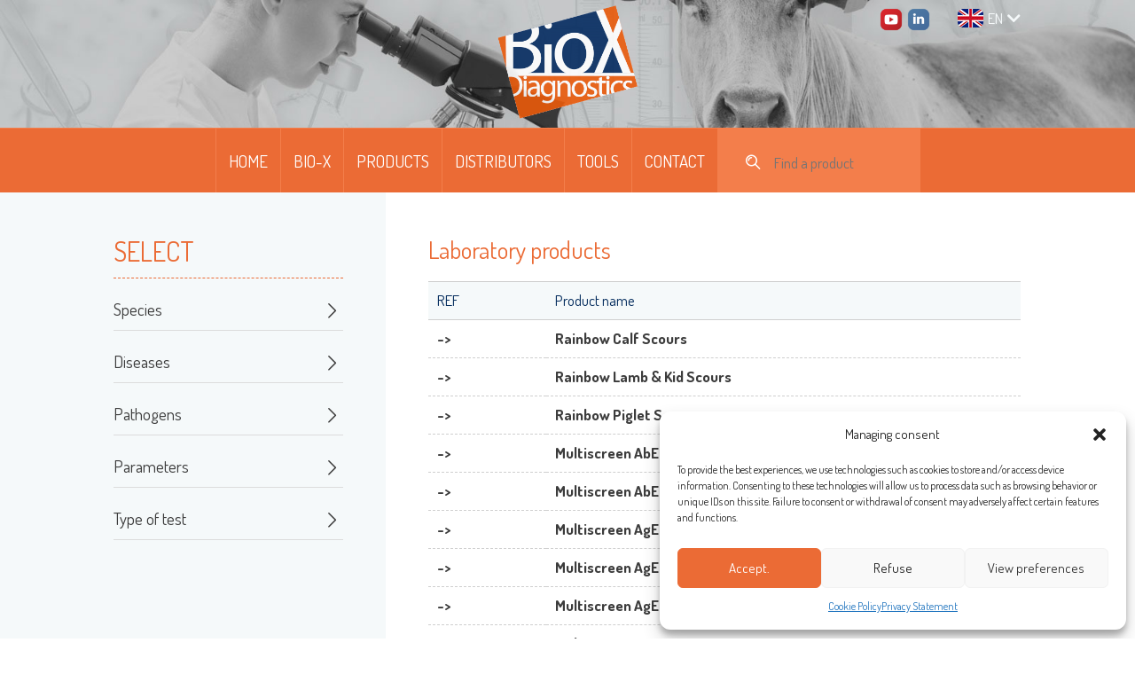

--- FILE ---
content_type: text/html; charset=UTF-8
request_url: https://www.biox.com/en/laboratory-products/
body_size: 36910
content:


<!doctype html>
<html lang="en-GB" class="no-js">
	<head>
	
		<!-- Page definition -->
        <meta name="viewport" content="width=device-width, initial-scale=1">
		<meta charset="UTF-8">
		
		<!-- SEO -->
		
        
        <!-- Meta Title -->        
				<title>Laboratory products</title>
		
        <!-- Meta Description -->
				<meta name="description" content="Selection of laboratory products.">
		
        <!-- Meta Robots -->
		<meta name="robots" content="INDEX,FOLLOW">

        <link rel="alternate" href="https://www.biox.com/fr/gamme-technique/" hreflang="fr" />
        <link rel="alternate" href="https://www.biox.com/en/laboratory-products/" hreflang="en" />
        <link rel="alternate" href="https://www.biox.com/de/laborprodukte/" hreflang="de" />
        <link rel="alternate" href="https://www.biox.com/es/productos-de-laboratorio/" hreflang="es" />		
		<link href="//www.google-analytics.com" rel="dns-prefetch">
        <link href="https://www.biox.com/wp-content/themes/biox/img/icons/favicon.ico" rel="shortcut icon">
        <link href="https://www.biox.com/wp-content/themes/biox/img/icons/touch.png" rel="apple-touch-icon-precomposed">
		
		<meta property="og:title" content="" />
        <meta property="og:type" content="" />
        <meta property="og:url" content="" />
        <meta property="og:image" content="" />

		<meta http-equiv="X-UA-Compatible" content="IE=edge,chrome=1">
		<meta name="viewport" content="width=device-width, initial-scale=1.0">
		
        	
		
		<meta name='robots' content='max-image-preview:large' />
<link rel="alternate" href="https://www.biox.com/fr/gamme-technique/" hreflang="fr" />
<link rel="alternate" href="https://www.biox.com/en/laboratory-products/" hreflang="en" />
<link rel="alternate" href="https://www.biox.com/de/laborprodukte/" hreflang="de" />
<link rel="alternate" href="https://www.biox.com/es/productos-de-laboratorio/" hreflang="es" />
<script type="text/javascript">
/* <![CDATA[ */
window._wpemojiSettings = {"baseUrl":"https:\/\/s.w.org\/images\/core\/emoji\/15.0.3\/72x72\/","ext":".png","svgUrl":"https:\/\/s.w.org\/images\/core\/emoji\/15.0.3\/svg\/","svgExt":".svg","source":{"concatemoji":"https:\/\/www.biox.com\/wp-includes\/js\/wp-emoji-release.min.js?ver=6.6.2"}};
/*! This file is auto-generated */
!function(i,n){var o,s,e;function c(e){try{var t={supportTests:e,timestamp:(new Date).valueOf()};sessionStorage.setItem(o,JSON.stringify(t))}catch(e){}}function p(e,t,n){e.clearRect(0,0,e.canvas.width,e.canvas.height),e.fillText(t,0,0);var t=new Uint32Array(e.getImageData(0,0,e.canvas.width,e.canvas.height).data),r=(e.clearRect(0,0,e.canvas.width,e.canvas.height),e.fillText(n,0,0),new Uint32Array(e.getImageData(0,0,e.canvas.width,e.canvas.height).data));return t.every(function(e,t){return e===r[t]})}function u(e,t,n){switch(t){case"flag":return n(e,"\ud83c\udff3\ufe0f\u200d\u26a7\ufe0f","\ud83c\udff3\ufe0f\u200b\u26a7\ufe0f")?!1:!n(e,"\ud83c\uddfa\ud83c\uddf3","\ud83c\uddfa\u200b\ud83c\uddf3")&&!n(e,"\ud83c\udff4\udb40\udc67\udb40\udc62\udb40\udc65\udb40\udc6e\udb40\udc67\udb40\udc7f","\ud83c\udff4\u200b\udb40\udc67\u200b\udb40\udc62\u200b\udb40\udc65\u200b\udb40\udc6e\u200b\udb40\udc67\u200b\udb40\udc7f");case"emoji":return!n(e,"\ud83d\udc26\u200d\u2b1b","\ud83d\udc26\u200b\u2b1b")}return!1}function f(e,t,n){var r="undefined"!=typeof WorkerGlobalScope&&self instanceof WorkerGlobalScope?new OffscreenCanvas(300,150):i.createElement("canvas"),a=r.getContext("2d",{willReadFrequently:!0}),o=(a.textBaseline="top",a.font="600 32px Arial",{});return e.forEach(function(e){o[e]=t(a,e,n)}),o}function t(e){var t=i.createElement("script");t.src=e,t.defer=!0,i.head.appendChild(t)}"undefined"!=typeof Promise&&(o="wpEmojiSettingsSupports",s=["flag","emoji"],n.supports={everything:!0,everythingExceptFlag:!0},e=new Promise(function(e){i.addEventListener("DOMContentLoaded",e,{once:!0})}),new Promise(function(t){var n=function(){try{var e=JSON.parse(sessionStorage.getItem(o));if("object"==typeof e&&"number"==typeof e.timestamp&&(new Date).valueOf()<e.timestamp+604800&&"object"==typeof e.supportTests)return e.supportTests}catch(e){}return null}();if(!n){if("undefined"!=typeof Worker&&"undefined"!=typeof OffscreenCanvas&&"undefined"!=typeof URL&&URL.createObjectURL&&"undefined"!=typeof Blob)try{var e="postMessage("+f.toString()+"("+[JSON.stringify(s),u.toString(),p.toString()].join(",")+"));",r=new Blob([e],{type:"text/javascript"}),a=new Worker(URL.createObjectURL(r),{name:"wpTestEmojiSupports"});return void(a.onmessage=function(e){c(n=e.data),a.terminate(),t(n)})}catch(e){}c(n=f(s,u,p))}t(n)}).then(function(e){for(var t in e)n.supports[t]=e[t],n.supports.everything=n.supports.everything&&n.supports[t],"flag"!==t&&(n.supports.everythingExceptFlag=n.supports.everythingExceptFlag&&n.supports[t]);n.supports.everythingExceptFlag=n.supports.everythingExceptFlag&&!n.supports.flag,n.DOMReady=!1,n.readyCallback=function(){n.DOMReady=!0}}).then(function(){return e}).then(function(){var e;n.supports.everything||(n.readyCallback(),(e=n.source||{}).concatemoji?t(e.concatemoji):e.wpemoji&&e.twemoji&&(t(e.twemoji),t(e.wpemoji)))}))}((window,document),window._wpemojiSettings);
/* ]]> */
</script>
<style id='wp-emoji-styles-inline-css' type='text/css'>

	img.wp-smiley, img.emoji {
		display: inline !important;
		border: none !important;
		box-shadow: none !important;
		height: 1em !important;
		width: 1em !important;
		margin: 0 0.07em !important;
		vertical-align: -0.1em !important;
		background: none !important;
		padding: 0 !important;
	}
</style>
<link rel='stylesheet' id='wp-block-library-css' href='https://www.biox.com/wp-includes/css/dist/block-library/style.min.css?ver=6.6.2' media='all' />
<style id='classic-theme-styles-inline-css' type='text/css'>
/*! This file is auto-generated */
.wp-block-button__link{color:#fff;background-color:#32373c;border-radius:9999px;box-shadow:none;text-decoration:none;padding:calc(.667em + 2px) calc(1.333em + 2px);font-size:1.125em}.wp-block-file__button{background:#32373c;color:#fff;text-decoration:none}
</style>
<style id='global-styles-inline-css' type='text/css'>
:root{--wp--preset--aspect-ratio--square: 1;--wp--preset--aspect-ratio--4-3: 4/3;--wp--preset--aspect-ratio--3-4: 3/4;--wp--preset--aspect-ratio--3-2: 3/2;--wp--preset--aspect-ratio--2-3: 2/3;--wp--preset--aspect-ratio--16-9: 16/9;--wp--preset--aspect-ratio--9-16: 9/16;--wp--preset--color--black: #000000;--wp--preset--color--cyan-bluish-gray: #abb8c3;--wp--preset--color--white: #ffffff;--wp--preset--color--pale-pink: #f78da7;--wp--preset--color--vivid-red: #cf2e2e;--wp--preset--color--luminous-vivid-orange: #ff6900;--wp--preset--color--luminous-vivid-amber: #fcb900;--wp--preset--color--light-green-cyan: #7bdcb5;--wp--preset--color--vivid-green-cyan: #00d084;--wp--preset--color--pale-cyan-blue: #8ed1fc;--wp--preset--color--vivid-cyan-blue: #0693e3;--wp--preset--color--vivid-purple: #9b51e0;--wp--preset--gradient--vivid-cyan-blue-to-vivid-purple: linear-gradient(135deg,rgba(6,147,227,1) 0%,rgb(155,81,224) 100%);--wp--preset--gradient--light-green-cyan-to-vivid-green-cyan: linear-gradient(135deg,rgb(122,220,180) 0%,rgb(0,208,130) 100%);--wp--preset--gradient--luminous-vivid-amber-to-luminous-vivid-orange: linear-gradient(135deg,rgba(252,185,0,1) 0%,rgba(255,105,0,1) 100%);--wp--preset--gradient--luminous-vivid-orange-to-vivid-red: linear-gradient(135deg,rgba(255,105,0,1) 0%,rgb(207,46,46) 100%);--wp--preset--gradient--very-light-gray-to-cyan-bluish-gray: linear-gradient(135deg,rgb(238,238,238) 0%,rgb(169,184,195) 100%);--wp--preset--gradient--cool-to-warm-spectrum: linear-gradient(135deg,rgb(74,234,220) 0%,rgb(151,120,209) 20%,rgb(207,42,186) 40%,rgb(238,44,130) 60%,rgb(251,105,98) 80%,rgb(254,248,76) 100%);--wp--preset--gradient--blush-light-purple: linear-gradient(135deg,rgb(255,206,236) 0%,rgb(152,150,240) 100%);--wp--preset--gradient--blush-bordeaux: linear-gradient(135deg,rgb(254,205,165) 0%,rgb(254,45,45) 50%,rgb(107,0,62) 100%);--wp--preset--gradient--luminous-dusk: linear-gradient(135deg,rgb(255,203,112) 0%,rgb(199,81,192) 50%,rgb(65,88,208) 100%);--wp--preset--gradient--pale-ocean: linear-gradient(135deg,rgb(255,245,203) 0%,rgb(182,227,212) 50%,rgb(51,167,181) 100%);--wp--preset--gradient--electric-grass: linear-gradient(135deg,rgb(202,248,128) 0%,rgb(113,206,126) 100%);--wp--preset--gradient--midnight: linear-gradient(135deg,rgb(2,3,129) 0%,rgb(40,116,252) 100%);--wp--preset--font-size--small: 13px;--wp--preset--font-size--medium: 20px;--wp--preset--font-size--large: 36px;--wp--preset--font-size--x-large: 42px;--wp--preset--spacing--20: 0.44rem;--wp--preset--spacing--30: 0.67rem;--wp--preset--spacing--40: 1rem;--wp--preset--spacing--50: 1.5rem;--wp--preset--spacing--60: 2.25rem;--wp--preset--spacing--70: 3.38rem;--wp--preset--spacing--80: 5.06rem;--wp--preset--shadow--natural: 6px 6px 9px rgba(0, 0, 0, 0.2);--wp--preset--shadow--deep: 12px 12px 50px rgba(0, 0, 0, 0.4);--wp--preset--shadow--sharp: 6px 6px 0px rgba(0, 0, 0, 0.2);--wp--preset--shadow--outlined: 6px 6px 0px -3px rgba(255, 255, 255, 1), 6px 6px rgba(0, 0, 0, 1);--wp--preset--shadow--crisp: 6px 6px 0px rgba(0, 0, 0, 1);}:where(.is-layout-flex){gap: 0.5em;}:where(.is-layout-grid){gap: 0.5em;}body .is-layout-flex{display: flex;}.is-layout-flex{flex-wrap: wrap;align-items: center;}.is-layout-flex > :is(*, div){margin: 0;}body .is-layout-grid{display: grid;}.is-layout-grid > :is(*, div){margin: 0;}:where(.wp-block-columns.is-layout-flex){gap: 2em;}:where(.wp-block-columns.is-layout-grid){gap: 2em;}:where(.wp-block-post-template.is-layout-flex){gap: 1.25em;}:where(.wp-block-post-template.is-layout-grid){gap: 1.25em;}.has-black-color{color: var(--wp--preset--color--black) !important;}.has-cyan-bluish-gray-color{color: var(--wp--preset--color--cyan-bluish-gray) !important;}.has-white-color{color: var(--wp--preset--color--white) !important;}.has-pale-pink-color{color: var(--wp--preset--color--pale-pink) !important;}.has-vivid-red-color{color: var(--wp--preset--color--vivid-red) !important;}.has-luminous-vivid-orange-color{color: var(--wp--preset--color--luminous-vivid-orange) !important;}.has-luminous-vivid-amber-color{color: var(--wp--preset--color--luminous-vivid-amber) !important;}.has-light-green-cyan-color{color: var(--wp--preset--color--light-green-cyan) !important;}.has-vivid-green-cyan-color{color: var(--wp--preset--color--vivid-green-cyan) !important;}.has-pale-cyan-blue-color{color: var(--wp--preset--color--pale-cyan-blue) !important;}.has-vivid-cyan-blue-color{color: var(--wp--preset--color--vivid-cyan-blue) !important;}.has-vivid-purple-color{color: var(--wp--preset--color--vivid-purple) !important;}.has-black-background-color{background-color: var(--wp--preset--color--black) !important;}.has-cyan-bluish-gray-background-color{background-color: var(--wp--preset--color--cyan-bluish-gray) !important;}.has-white-background-color{background-color: var(--wp--preset--color--white) !important;}.has-pale-pink-background-color{background-color: var(--wp--preset--color--pale-pink) !important;}.has-vivid-red-background-color{background-color: var(--wp--preset--color--vivid-red) !important;}.has-luminous-vivid-orange-background-color{background-color: var(--wp--preset--color--luminous-vivid-orange) !important;}.has-luminous-vivid-amber-background-color{background-color: var(--wp--preset--color--luminous-vivid-amber) !important;}.has-light-green-cyan-background-color{background-color: var(--wp--preset--color--light-green-cyan) !important;}.has-vivid-green-cyan-background-color{background-color: var(--wp--preset--color--vivid-green-cyan) !important;}.has-pale-cyan-blue-background-color{background-color: var(--wp--preset--color--pale-cyan-blue) !important;}.has-vivid-cyan-blue-background-color{background-color: var(--wp--preset--color--vivid-cyan-blue) !important;}.has-vivid-purple-background-color{background-color: var(--wp--preset--color--vivid-purple) !important;}.has-black-border-color{border-color: var(--wp--preset--color--black) !important;}.has-cyan-bluish-gray-border-color{border-color: var(--wp--preset--color--cyan-bluish-gray) !important;}.has-white-border-color{border-color: var(--wp--preset--color--white) !important;}.has-pale-pink-border-color{border-color: var(--wp--preset--color--pale-pink) !important;}.has-vivid-red-border-color{border-color: var(--wp--preset--color--vivid-red) !important;}.has-luminous-vivid-orange-border-color{border-color: var(--wp--preset--color--luminous-vivid-orange) !important;}.has-luminous-vivid-amber-border-color{border-color: var(--wp--preset--color--luminous-vivid-amber) !important;}.has-light-green-cyan-border-color{border-color: var(--wp--preset--color--light-green-cyan) !important;}.has-vivid-green-cyan-border-color{border-color: var(--wp--preset--color--vivid-green-cyan) !important;}.has-pale-cyan-blue-border-color{border-color: var(--wp--preset--color--pale-cyan-blue) !important;}.has-vivid-cyan-blue-border-color{border-color: var(--wp--preset--color--vivid-cyan-blue) !important;}.has-vivid-purple-border-color{border-color: var(--wp--preset--color--vivid-purple) !important;}.has-vivid-cyan-blue-to-vivid-purple-gradient-background{background: var(--wp--preset--gradient--vivid-cyan-blue-to-vivid-purple) !important;}.has-light-green-cyan-to-vivid-green-cyan-gradient-background{background: var(--wp--preset--gradient--light-green-cyan-to-vivid-green-cyan) !important;}.has-luminous-vivid-amber-to-luminous-vivid-orange-gradient-background{background: var(--wp--preset--gradient--luminous-vivid-amber-to-luminous-vivid-orange) !important;}.has-luminous-vivid-orange-to-vivid-red-gradient-background{background: var(--wp--preset--gradient--luminous-vivid-orange-to-vivid-red) !important;}.has-very-light-gray-to-cyan-bluish-gray-gradient-background{background: var(--wp--preset--gradient--very-light-gray-to-cyan-bluish-gray) !important;}.has-cool-to-warm-spectrum-gradient-background{background: var(--wp--preset--gradient--cool-to-warm-spectrum) !important;}.has-blush-light-purple-gradient-background{background: var(--wp--preset--gradient--blush-light-purple) !important;}.has-blush-bordeaux-gradient-background{background: var(--wp--preset--gradient--blush-bordeaux) !important;}.has-luminous-dusk-gradient-background{background: var(--wp--preset--gradient--luminous-dusk) !important;}.has-pale-ocean-gradient-background{background: var(--wp--preset--gradient--pale-ocean) !important;}.has-electric-grass-gradient-background{background: var(--wp--preset--gradient--electric-grass) !important;}.has-midnight-gradient-background{background: var(--wp--preset--gradient--midnight) !important;}.has-small-font-size{font-size: var(--wp--preset--font-size--small) !important;}.has-medium-font-size{font-size: var(--wp--preset--font-size--medium) !important;}.has-large-font-size{font-size: var(--wp--preset--font-size--large) !important;}.has-x-large-font-size{font-size: var(--wp--preset--font-size--x-large) !important;}
:where(.wp-block-post-template.is-layout-flex){gap: 1.25em;}:where(.wp-block-post-template.is-layout-grid){gap: 1.25em;}
:where(.wp-block-columns.is-layout-flex){gap: 2em;}:where(.wp-block-columns.is-layout-grid){gap: 2em;}
:root :where(.wp-block-pullquote){font-size: 1.5em;line-height: 1.6;}
</style>
<link rel='stylesheet' id='cmplz-general-css' href='https://www.biox.com/wp-content/plugins/complianz-gdpr-premium/assets/css/cookieblocker.min.css?ver=1748614206' media='all' />
<link rel='stylesheet' id='html5blank-css' href='https://www.biox.com/wp-content/themes/biox/style.css?ver=5.0' media='all' />
<link rel='stylesheet' id='bioxcustom-css' href='https://www.biox.com/wp-content/themes/biox/css/bioxcustom.css?ver=1.0' media='all' />
<script type="text/javascript" src="https://www.biox.com/wp-includes/js/jquery/jquery.min.js?ver=3.7.1" id="jquery-core-js"></script>
<script type="text/javascript" src="https://www.biox.com/wp-includes/js/jquery/jquery-migrate.min.js?ver=3.4.1" id="jquery-migrate-js"></script>
<script type="text/javascript" src="https://www.biox.com/wp-content/themes/biox/js/jquery.nanoscroller.min.js" id="jquery.nanoscroller.min-js"></script>
<link rel="https://api.w.org/" href="https://www.biox.com/wp-json/" /><link rel="alternate" title="JSON" type="application/json" href="https://www.biox.com/wp-json/wp/v2/pages/65" /><link rel="alternate" title="oEmbed (JSON)" type="application/json+oembed" href="https://www.biox.com/wp-json/oembed/1.0/embed?url=https%3A%2F%2Fwww.biox.com%2Fen%2Flaboratory-products%2F" />
<link rel="alternate" title="oEmbed (XML)" type="text/xml+oembed" href="https://www.biox.com/wp-json/oembed/1.0/embed?url=https%3A%2F%2Fwww.biox.com%2Fen%2Flaboratory-products%2F&#038;format=xml" />
			<style>.cmplz-hidden {
					display: none !important;
				}</style>
        
        <link rel="stylesheet" href="https://use.fontawesome.com/releases/v5.8.1/css/all.css" integrity="sha384-50oBUHEmvpQ+1lW4y57PTFmhCaXp0ML5d60M1M7uH2+nqUivzIebhndOJK28anvf" crossorigin="anonymous" />
		<script>
        // conditionizr.com
		    // configure environment tests
/*
        conditionizr.config({
            assets: '',
            tests: {}
        });*/
        </script>

        <style>
            /*.lang-item-es {
                display:none;
            }*/
            @media screen and (max-width:1024px) {
                .menu-header a {
                    padding:12px;
                }

                .lang-item {
                    display:inline-block;
                    padding:0px;
                }

                .menu-langs {
                    margin-right:0px;
                    margin-left:20px;
                }

                .menu-langs .items {
                    padding-left:0px;
                    padding-right:0px;
                }
            }
        </style>

	</head>
	<body class="page-template page-template-template-products page-template-template-products-php page page-id-65 laboratory-products"> 
        
		<!-- wrapper -->
		<div class="wrapper">
		
			<!-- Menu.Toggler 
            Button used in responsive to toggle menu visibility
            The input is used to know the state of the button (checked=on or unchecked=off)
			-->
			<input id="menu-toggler-input" type="checkbox" style="display: none">
			<label for="menu-toggler-input" class="menu-toggler">
				<span class="item item-1"></span>
				<span class="item item-2"></span>
				<span class="item item-3"></span>
			</label>
			<!-- / Menu.Toggler --> 
			
			<!-- Menu.Toggler.Content --> 
			<div class="menu-toggler-content">
				<!-- Header -->
				<section class="header">

                    <!-- Floating elements -->
                    <div class="header-floating">

                        <!-- Menu.Langs -->
						<nav class="menu-langs right">
							<div class="items flex">
                                <span id='selected_language' class='expand-more'><img src='https://www.biox.com/wp-content/polylang/en_GB.jpg' alt='en' />EN<i class="fas fa-chevron-down"></i></span><ul class="dropdown-menu"><li class="lang-item lang-item-2 lang-item-fr lang-item-first">
                                <a href="https://www.biox.com/fr/gamme-technique/" hreflang="fr-FR">
                                    <img src="https://www.biox.com/wp-content/polylang/fr_FR.jpg" alt="Français" title="Français" />
                                    Français
                                </a>
                                </li><li class="lang-item lang-item-5 lang-item-en current-lang">
                                <a href="https://www.biox.com/en/laboratory-products/" hreflang="en-GB">
                                    <img src="https://www.biox.com/wp-content/polylang/en_GB.jpg" alt="English" title="English" />
                                    English
                                </a>
                                </li><li class="lang-item lang-item-36 lang-item-de">
                                <a href="https://www.biox.com/de/laborprodukte/" hreflang="de-DE">
                                    <img src="https://www.biox.com/wp-content/polylang/de_DE.jpg" alt="Deutsch" title="Deutsch" />
                                    Deutsch
                                </a>
                                </li><li class="lang-item lang-item-82 lang-item-es">
                                <a href="https://www.biox.com/es/productos-de-laboratorio/" hreflang="es-ES">
                                    <img src="https://www.biox.com/wp-content/polylang/es_ES.jpg" alt="Español" title="Español" />
                                    Español
                                </a>
                                </li></ul>							</div>
						</nav>
						<!-- / Menu.Langs -->

                        <!-- Social network -->
                        <div class="social_network right no-mobile-and-tablet">
                            <a class="menu-external-pic" target="_blank" href="https://www.youtube.com/channel/UCjKEtTHdZDOCr1pnh5O145g"><img width="28" height="28" alt="Youtube" src="https://www.biox.com/wp-content/themes/biox/images/menu/youtube.png" /></a>
                            <a class="menu-external-pic" target="_blank" href="https://fr.linkedin.com/company/bio-xdiagnostics"><img width="28" height="28" alt="Linkedin" src="https://www.biox.com/wp-content/themes/biox/images/menu/linkedin.png" /></a>
                        </div>
                        <!-- / Social network -->

                        
                    </div>
                    

					<!-- Google can't read logo :) -->
					<h2 style="display:none">BioX diagnostics</h2>
                    					
					<!-- Diaporama -->
					<div class="diaporama-header flex">
						<header class="logo">
							<a href="https://www.biox.com/en/homepage/">
								<figure class="thumb">
									<img width="311" height="272" src="https://www.biox.com/wp-content/themes/biox/images/common/logo.png" alt="BioX diagnostics"/>
								</figure>
							</a>
						</header>
					</div>
					<!-- / Diaporama -->

					<!-- Menu.Header 
							Submenus can be write without level restriction
					-->
					<nav class="menu-header">

						<div class="items flex">
                            
							<div class="user-menu no-mobile no-tablet-and-computer">
									<div class="button button-blue" data-popup-target="#popup-user-login">
										<span class="icon-lock"></span> Log on									</div>
							</div>

							<div class="product-search-menu no-tablet-and-computer">
								<form action="https://www.biox.com/en/search/">
									<label class="form-el button button-orange">
										<span class="label-icon"><span class="icon-loop"></span></span>
										<input type="text" name="keywords">
										<span class="label-text">Find a product...</span>
									</label>
								</form>
							</div>

                            
							<div class="item">
								<a href="https://www.biox.com/en/homepage/">Home</a>
							</div>
							<div class="item">
								<a href="https://www.biox.com/en/about-biox/who-we-are/">Bio-x</a>
                                <!-- Submenu -->
                                                                                                <div class="items menu_biox_submenu">
                                                                            <div class="item">
                                            <a href="https://www.biox.com/en/about-biox/who-we-are/">Who we are</a>
                                        </div>
                                                                            <div class="item">
                                            <a href="https://www.biox.com/en/about-biox/point-of-care-tests/">Point-of-care Tests</a>
                                        </div>
                                                                            <div class="item">
                                            <a href="https://www.biox.com/en/about-biox/laboratory-products/">Laboratory Products</a>
                                        </div>
                                                                            <div class="item">
                                            <a href="https://www.biox.com/en/about-biox/our-specialties/">Our Specialties</a>
                                        </div>
                                                                            <div class="item">
                                            <a href="https://www.biox.com/en/about-biox/research-and-development/">Research and Development</a>
                                        </div>
                                                                            <div class="item">
                                            <a href="https://www.biox.com/en/about-biox/partnerships/">Partnerships</a>
                                        </div>
                                                                    </div>
                                                                <!-- / Submenu -->
							</div>
							
                            <div class="item">
                                <a href="https://www.biox.com/en/products/">Products</a>
                                <!-- Submenu -->
                                <div class="items menu_brands_submenu"><div class="brands_submenu_items"><div class="item"><a href="/en/dipfit-b-10/"><img style="margin-right:10px;vertical-align:-5px;" width="24px"  height="24px" src="https://udt.biox.com/Uploads/UDT_ProductsBrands/10/DipFit.png" alt="DipFit™" />DipFit™</a><span style="display:none;" class="hidden_menu_name">DipFit™</span><span style="display:none;" class="hidden_menu_desc">
DipFit&trade; is a range of single-parameter rapid diagnostic tests intended for the on-site detection of a specific pathogen or marker.&nbsp; Based on the immuno-chromatography method, this device combines ease-of-use, sensitivity and specificity. DipFit is adapted for an on-site diagnosis, with its convenient storage, transportation and handling.</span><span style="display:none;" class="hidden_menu_img">https://udt.biox.com/UserImages/IMG_8636det.jpg</span></div><div class="item"><a href="/en/smartstrips-b-11/"><img style="margin-right:10px;vertical-align:-5px;" width="24px"  height="24px" src="https://udt.biox.com/Uploads/UDT_ProductsBrands/11/SmartStrips W.png" alt="SmartStrips™" />SmartStrips™</a><span style="display:none;" class="hidden_menu_name">SmartStrips™</span><span style="display:none;" class="hidden_menu_desc">

SmartStrips&trade; is a range of single-parameter rapid diagnostic tests intended for the on-site detection of a specific pathogen or marker.&nbsp; Its unique feature is the quantification of the parameter, made possible with the SmartStrips&trade; App.

Based on the immuno-chromatography method, this device combines ease-of-use, sensitivity and specificity. SmartStrips is adapted for an on-site diagnosis, with its convenient storage, transportation and handling.




</span><span style="display:none;" class="hidden_menu_img">https://udt.biox.com/UserImages/DipFit%20QR%20Code%20site.jpg</span></div><div class="item"><a href="/en/moabs-fitc-b-13/"><img style="margin-right:10px;vertical-align:-5px;" width="24px"  height="24px" src="https://udt.biox.com/Uploads/UDT_ProductsBrands/13/Monoclonal.png" alt="MoAbs / FITC" />MoAbs / FITC</a><span style="display:none;" class="hidden_menu_name">MoAbs / FITC</span><span style="display:none;" class="hidden_menu_desc">


The unconjugated or conjugated monoclonal antibodies that BIO-X
Diagnostics produces are used for direct and indirect
immunofluorescence assays (IFAs).&nbsp;

</span><span style="display:none;" class="hidden_menu_img">https://udt.biox.com/UserImages/Moab%20bleulight.jpg</span></div><div class="item"><a href="/en/monoscreen-agelisa-abelisa-quantelisa-b-14/"><img style="margin-right:10px;vertical-align:-5px;" width="24px"  height="24px" src="https://udt.biox.com/Uploads/UDT_ProductsBrands/14/Monoscreen-ELISA N.png" alt="Monoscreen™ Ag/Ab/Quant-ELISA" />Monoscreen™ Ag/Ab/Quant-ELISA</a><span style="display:none;" class="hidden_menu_name">Monoscreen™ Ag/Ab/Quant-ELISA</span><span style="display:none;" class="hidden_menu_desc">

Monoscreen&trade; is a broad range of ELISA tests for single-parameter
antigen (AgELISA) and antibody (AbELISA) detection and quantification
(QuantELISA). The tests are available in single- and two-well versions,
depending on the case.


The kits' performances are evaluated against reference methods
or by Bayesian analysis using a large, representative panel of samples.
Both the validation files and inter-laboratory comparison (ILC) reports
are available upon request.&nbsp;&nbsp;</span><span style="display:none;" class="hidden_menu_img">https://udt.biox.com/UserImages/IMG_5420monolight.jpg</span></div><div class="item"><a href="/en/multiscreen-agelisa-abelsa-b-15/"><img style="margin-right:10px;vertical-align:-5px;" width="24px"  height="24px" src="https://udt.biox.com/Uploads/UDT_ProductsBrands/15/Multiscreen-ELISA N.png" alt="Multiscreen™ Ag/Ab-ELISA" />Multiscreen™ Ag/Ab-ELISA</a><span style="display:none;" class="hidden_menu_name">Multiscreen™ Ag/Ab-ELISA</span><span style="display:none;" class="hidden_menu_desc">

Multiscreen&trade; is a broad range of multi-parameter ELISA kits for
antigen (AgELISA) or antibody (AbELISA) detection. The proposed
combinations are generally designed by syndrome, i.e., intestinal,
respiratory, and genital. The tests are available in single- or two-well
versions, depending on the case.



The kits' performances are evaluated against reference methods
or by Bayesian analysis using a large, representative panel of samples.</span><span style="display:none;" class="hidden_menu_img">https://udt.biox.com/UserImages/IMG_5420light.jpg</span></div><div class="item"><a href="/en/rainbow-b-16/"><img style="margin-right:10px;vertical-align:-5px;" width="24px"  height="24px" src="https://udt.biox.com/Uploads/UDT_ProductsBrands/16/Rainbow.png" alt="Rainbow™" />Rainbow™</a><span style="display:none;" class="hidden_menu_name">Rainbow™</span><span style="display:none;" class="hidden_menu_desc">
Rainbow&trade; is a range of multi-parameter rapid diagnostic
tests intended for the specific and simultaneous detection of several
digestive pathogens.&nbsp; Different combinations of parameters are offered
according to local demand.&nbsp; Based on the immuno-chromatography method,
this device combines ease-of-use, sensitivity and specificity.&nbsp; Rainbow&trade; is adapted for an on-site diagnosis, with its convenient storage (18
months at room temperature), transportation and handling.

</span><span style="display:none;" class="hidden_menu_img">https://udt.biox.com/UserImages/Tube%20rainbow.jpg</span></div><div class="item"><a href="/en/adiavet-adiapure-adiamag-b-17/"><img style="margin-right:10px;vertical-align:-5px;" width="24px"  height="24px" src="https://udt.biox.com/Uploads/UDT_ProductsBrands/17/Adiagene.png" alt="ADIAVET™ / ADIAPURE™ / ADIAMAG™" />ADIAVET™ / ADIAPURE™ / ADIAMAG™</a><span style="display:none;" class="hidden_menu_name">ADIAVET™ / ADIAPURE™ / ADIAMAG™</span><span style="display:none;" class="hidden_menu_desc">

The ADIAVET&trade; range is a broad range of Real time PCR amplification
kits compatible with various models of
thermocyclers. The amplification reagent  are ready to use and have a long shelf-life
date (&ge;18&nbsp;months).


The ADIAPURE range include a broad range of extraction reagent developed and adapted for different parameter. They allow a rapid preparation and extraction of various type of samples and are easy and friendly to use.

The ADIAMAG range is made with magnetic bead allowing DNA/RNA extraction from different samples.





</span><span style="display:none;" class="hidden_menu_img">https://udt.biox.com/UserImages/PCR.jpg</span></div></div><div class="brands_submenu_desc no-tablet-and-computer"></div></div>                                <!-- / Submenu -->
                            </div>
							<div class="item">
								<a href="https://www.biox.com/en/distributors/">Distributors</a>
							</div>
                                                        <div class="item">
                                <a href="#">Tools</a>
                                <div class="items menu_tools_submenu">
                                    <div class="item">
                                        <a href="https://www.biox.com/en/smartstrips-app/">
                                            <img class="menu-pic" style="vertical-align:-13px;" width="40" height="40" alt="SmartStrips App" src="https://www.biox.com/wp-content/themes/biox/images/common/SmartStrips-App.png" />
                                            SmartStrips&nbsp;App                                            
                                        </a>
                                    </div>
                                    <div class="item">
                                        <a href="https://www.biox.com/en/analysis-screen-2/">
                                            <img class="menu-pic" style="vertical-align:-13px;margin-left:2px;" width="40" height="40" alt="AnalysiScreen" src="https://www.biox.com/wp-content/themes/biox/images/common/AnalysiScreen.png" />
                                            AnalysiScreen                                            
                                        </a>
                                    </div>
                                </div>
                            </div>
							<div class="item">
								<a href="https://www.biox.com/en/contact-2/">Contact</a>
							</div>   
                            <div class="item header_search no-mobile-and-tablet">
                                <div class="product-search-header">
									<form action="https://www.biox.com/en/search/" method="get">
										<label class="form-el button">
											<span class="label-icon"><span class="icon-loop"></span></span>
											<input type="text" placeholder="Find a product" name="keywords">
										</label>
									</form>
								</div>
                            </div>                            

                            <div class="no-computer">
                                <a class="menu-external-pic left" target="_blank" href="https://www.youtube.com/channel/UCjKEtTHdZDOCr1pnh5O145g"><img width="28" height="28" alt="Youtube" src="https://www.biox.com/wp-content/themes/biox/images/menu/youtube.png" /></a>
                                <a class="menu-external-pic left" target="_blank" href="https://fr.linkedin.com/company/bio-xdiagnostics"><img width="28" height="28" alt="Linkedin" src="https://www.biox.com/wp-content/themes/biox/images/menu/linkedin.png" /></a>
                            </div>
                            

                            <div class="" style="overflow:hidden;" >
                                <!-- Menu.Langs -->
                                <nav class="menu-langs left">
	                                <div class="items" style="padding-left:0px;">
		                                <ul class="dropdown-menu"><li class="lang-item lang-item-2 lang-item-fr lang-item-first">
                                <a href="https://www.biox.com/fr/gamme-technique/" hreflang="fr-FR">
                                    <img src="https://www.biox.com/wp-content/polylang/fr_FR.jpg" alt="Français" title="Français" />
                                    Français
                                </a>
                                </li><li class="lang-item lang-item-5 lang-item-en current-lang">
                                <a href="https://www.biox.com/en/laboratory-products/" hreflang="en-GB">
                                    <img src="https://www.biox.com/wp-content/polylang/en_GB.jpg" alt="English" title="English" />
                                    English
                                </a>
                                </li><li class="lang-item lang-item-36 lang-item-de">
                                <a href="https://www.biox.com/de/laborprodukte/" hreflang="de-DE">
                                    <img src="https://www.biox.com/wp-content/polylang/de_DE.jpg" alt="Deutsch" title="Deutsch" />
                                    Deutsch
                                </a>
                                </li><li class="lang-item lang-item-82 lang-item-es">
                                <a href="https://www.biox.com/es/productos-de-laboratorio/" hreflang="es-ES">
                                    <img src="https://www.biox.com/wp-content/polylang/es_ES.jpg" alt="Español" title="Español" />
                                    Español
                                </a>
                                </li></ul>	                                </div>
                                </nav>
                                <!-- / Menu.Langs -->
                            </div>

						</div>                  
					</nav>
					<!-- / Menu.Header -->

				</section>
				<!-- / Header -->
				
				<!-- Quicklinks.Responsive -->
				<div class="quicklinks-mobile no-tablet-and-computer">
					<div class="items">
						<article class="item">
							<h3>
								<a class="content" href="https://www.biox.com/en/products/">Products</a>
							</h3>
						</article>
					</div>
				</div>
				<!-- /Quicklinks.Responsive -->

<!-- Page -->
<section class="page">
	<div class="flex flex-justify flex-stretch container">

		<!-- COLUMN LAYOUT -->
		<!-- Column.Left -->
        <div class="column-left">
            		    <div class="column-content">
		<div class="column-title">
			Select
		</div>
		<div class="menu-column-left">
			<div class="items">
				<div class="item">
		<a href="#">Species</a>
		<div class="items">
			<div class="item"><a rel="nofollow"  href="https://www.biox.com/en/filtering/?species=8|all-species" id="species_8" class="facetterm" data-term="All species" data-id="8" data-facet="species">All species</a></div>
<div class="item"><a rel="nofollow"  href="https://www.biox.com/en/filtering/?species=9|camel" id="species_9" class="facetterm" data-term="Camel" data-id="9" data-facet="species">Camel</a></div>
<div class="item"><a rel="nofollow"  href="https://www.biox.com/en/filtering/?species=16|cat" id="species_16" class="facetterm" data-term="Cat" data-id="16" data-facet="species">Cat</a></div>
<div class="item"><a rel="nofollow"  href="https://www.biox.com/en/filtering/?species=1|cattle" id="species_1" class="facetterm" data-term="Cattle" data-id="1" data-facet="species">Cattle</a></div>
<div class="item"><a rel="nofollow"  href="https://www.biox.com/en/filtering/?species=6|fish" id="species_6" class="facetterm" data-term="Fish" data-id="6" data-facet="species">Fish</a></div>
<div class="item"><a rel="nofollow"  href="https://www.biox.com/en/filtering/?species=4|horse" id="species_4" class="facetterm" data-term="Horse" data-id="4" data-facet="species">Horse</a></div>
<div class="item"><a rel="nofollow"  href="https://www.biox.com/en/filtering/?species=17|human" id="species_17" class="facetterm" data-term="Human" data-id="17" data-facet="species">Human</a></div>
<div class="item"><a rel="nofollow"  href="https://www.biox.com/en/filtering/?species=7|poultry" id="species_7" class="facetterm" data-term="Poultry" data-id="7" data-facet="species">Poultry</a></div>
<div class="item"><a rel="nofollow"  href="https://www.biox.com/en/filtering/?species=10|reagent" id="species_10" class="facetterm" data-term="Reagent" data-id="10" data-facet="species">Reagent</a></div>
<div class="item"><a rel="nofollow"  href="https://www.biox.com/en/filtering/?species=2|small-ruminants" id="species_2" class="facetterm" data-term="Small Ruminants" data-id="2" data-facet="species">Small Ruminants</a></div>
<div class="item"><a rel="nofollow"  href="https://www.biox.com/en/filtering/?species=3|swine" id="species_3" class="facetterm" data-term="swine" data-id="3" data-facet="species">swine</a></div>

		</div>
	</div><div class="item">
		<a href="#">Diseases</a>
		<div class="items">
			<div class="item"><a rel="nofollow"  href="https://www.biox.com/en/filtering/?diseases_group=8|covid-19" id="diseases_group_8" class="facetterm" data-term="Covid-19" data-id="8" data-facet="diseases_group">Covid-19</a></div>
<div class="item"><a rel="nofollow"  href="https://www.biox.com/en/filtering/?diseases_group=2|digestive-diseases" id="diseases_group_2" class="facetterm" data-term="Digestive Diseases" data-id="2" data-facet="diseases_group">Digestive Diseases</a></div>
<div class="item"><a rel="nofollow"  href="https://www.biox.com/en/filtering/?diseases_group=3|general-diseases" id="diseases_group_3" class="facetterm" data-term="General Diseases" data-id="3" data-facet="diseases_group">General Diseases</a></div>
<div class="item"><a rel="nofollow"  href="https://www.biox.com/en/filtering/?diseases_group=9|hemorrhagic-epizootic" id="diseases_group_9" class="facetterm" data-term="Hemorrhagic epizootic" data-id="9" data-facet="diseases_group">Hemorrhagic epizootic</a></div>
<div class="item"><a rel="nofollow"  href="https://www.biox.com/en/filtering/?diseases_group=1|other" id="diseases_group_1" class="facetterm" data-term="Other" data-id="1" data-facet="diseases_group">Other</a></div>
<div class="item"><a rel="nofollow"  href="https://www.biox.com/en/filtering/?diseases_group=7|reagent" id="diseases_group_7" class="facetterm" data-term="Reagent" data-id="7" data-facet="diseases_group">Reagent</a></div>
<div class="item"><a rel="nofollow"  href="https://www.biox.com/en/filtering/?diseases_group=4|reproductive-diseases---abortion" id="diseases_group_4" class="facetterm" data-term="Reproductive Diseases - Abortion" data-id="4" data-facet="diseases_group">Reproductive Diseases - Abortion</a></div>
<div class="item"><a rel="nofollow"  href="https://www.biox.com/en/filtering/?diseases_group=5|respiratory-diseases" id="diseases_group_5" class="facetterm" data-term="Respiratory Diseases" data-id="5" data-facet="diseases_group">Respiratory Diseases</a></div>

		</div>
	</div><div class="item">
		<a href="#">Pathogens</a>
		<div class="items">
			<div class="item"><a rel="nofollow"  href="https://www.biox.com/en/filtering/?pathogens=129|ehdv-epizootic-haemorrhagic-disease-virus" id="pathogens_129" class="facetterm" data-term="(EHDV) Epizootic Haemorrhagic Disease Virus" data-id="129" data-facet="pathogens">(EHDV) Epizootic Haemorrhagic Disease Virus</a></div>
<div class="item"><a rel="nofollow"  href="https://www.biox.com/en/filtering/?pathogens=109|aiv-avian-influenza-virus" id="pathogens_109" class="facetterm" data-term="AIV (Avian Influenza Virus)" data-id="109" data-facet="pathogens">AIV (Avian Influenza Virus)</a></div>
<div class="item"><a rel="nofollow"  href="https://www.biox.com/en/filtering/?pathogens=113|asfv-african-swin-fever-virus" id="pathogens_113" class="facetterm" data-term="ASFV (African Swin Fever Virus)" data-id="113" data-facet="pathogens">ASFV (African Swin Fever Virus)</a></div>
<div class="item"><a rel="nofollow"  href="https://www.biox.com/en/filtering/?pathogens=92|actinobacillus-pleuropneumoniae" id="pathogens_92" class="facetterm" data-term="Actinobacillus pleuropneumoniae" data-id="92" data-facet="pathogens">Actinobacillus pleuropneumoniae</a></div>
<div class="item"><a rel="nofollow"  href="https://www.biox.com/en/filtering/?pathogens=100|anaplasma-phagocytophilum" id="pathogens_100" class="facetterm" data-term="Anaplasma phagocytophilum" data-id="100" data-facet="pathogens">Anaplasma phagocytophilum</a></div>
<div class="item"><a rel="nofollow"  href="https://www.biox.com/en/filtering/?pathogens=119|ascaris-suum" id="pathogens_119" class="facetterm" data-term="Ascaris suum" data-id="119" data-facet="pathogens">Ascaris suum</a></div>
<div class="item"><a rel="nofollow"  href="https://www.biox.com/en/filtering/?pathogens=62|brsv-bovine-respiratory-syncytial-virus-" id="pathogens_62" class="facetterm" data-term="BRSV (Bovine Respiratory Syncytial Virus )" data-id="62" data-facet="pathogens">BRSV (Bovine Respiratory Syncytial Virus )</a></div>
<div class="item"><a rel="nofollow"  href="https://www.biox.com/en/filtering/?pathogens=107|btv-bluetongue-virus" id="pathogens_107" class="facetterm" data-term="BTV (Bluetongue Virus)" data-id="107" data-facet="pathogens">BTV (Bluetongue Virus)</a></div>
<div class="item"><a rel="nofollow"  href="https://www.biox.com/en/filtering/?pathogens=63|bvdv-bovine-viral-diarrhoea-virus" id="pathogens_63" class="facetterm" data-term="BVDV (Bovine Viral Diarrhoea Virus)" data-id="63" data-facet="pathogens">BVDV (Bovine Viral Diarrhoea Virus)</a></div>
<div class="item"><a rel="nofollow"  href="https://www.biox.com/en/filtering/?pathogens=98|besnoitia-besnoiti" id="pathogens_98" class="facetterm" data-term="Besnoitia besnoiti" data-id="98" data-facet="pathogens">Besnoitia besnoiti</a></div>
<div class="item"><a rel="nofollow"  href="https://www.biox.com/en/filtering/?pathogens=61|bohv1-ibr-infectious-bovine-rhinotracheitis-" id="pathogens_61" class="facetterm" data-term="BoHV1 / IBR (Infectious Bovine Rhinotracheitis )" data-id="61" data-facet="pathogens">BoHV1 / IBR (Infectious Bovine Rhinotracheitis )</a></div>
<div class="item"><a rel="nofollow"  href="https://www.biox.com/en/filtering/?pathogens=64|bohv4-bovine-herpes-virus-4" id="pathogens_64" class="facetterm" data-term="BoHV4 (Bovine Herpes Virus 4)" data-id="64" data-facet="pathogens">BoHV4 (Bovine Herpes Virus 4)</a></div>
<div class="item"><a rel="nofollow"  href="https://www.biox.com/en/filtering/?pathogens=6|bovine-adenovirus-3" id="pathogens_6" class="facetterm" data-term="Bovine Adenovirus 3" data-id="6" data-facet="pathogens">Bovine Adenovirus 3</a></div>
<div class="item"><a rel="nofollow"  href="https://www.biox.com/en/filtering/?pathogens=13|bovine-coronavirus" id="pathogens_13" class="facetterm" data-term="Bovine Coronavirus" data-id="13" data-facet="pathogens">Bovine Coronavirus</a></div>
<div class="item"><a rel="nofollow"  href="https://www.biox.com/en/filtering/?pathogens=91|bovine-haptoglobin" id="pathogens_91" class="facetterm" data-term="Bovine Haptoglobin" data-id="91" data-facet="pathogens">Bovine Haptoglobin</a></div>
<div class="item"><a rel="nofollow"  href="https://www.biox.com/en/filtering/?pathogens=5|bovine-parainfluenza-3" id="pathogens_5" class="facetterm" data-term="Bovine Parainfluenza 3" data-id="5" data-facet="pathogens">Bovine Parainfluenza 3</a></div>
<div class="item"><a rel="nofollow"  href="https://www.biox.com/en/filtering/?pathogens=87|brachyspira-hyodysenteriae-" id="pathogens_87" class="facetterm" data-term="Brachyspira hyodysenteriae " data-id="87" data-facet="pathogens">Brachyspira hyodysenteriae </a></div>
<div class="item"><a rel="nofollow"  href="https://www.biox.com/en/filtering/?pathogens=88|brachyspira-pilosicoli" id="pathogens_88" class="facetterm" data-term="Brachyspira pilosicoli" data-id="88" data-facet="pathogens">Brachyspira pilosicoli</a></div>
<div class="item"><a rel="nofollow"  href="https://www.biox.com/en/filtering/?pathogens=11|csfv-classical-swine-fever-virus" id="pathogens_11" class="facetterm" data-term="CSFV (Classical Swine Fever Virus)" data-id="11" data-facet="pathogens">CSFV (Classical Swine Fever Virus)</a></div>
<div class="item"><a rel="nofollow"  href="https://www.biox.com/en/filtering/?pathogens=112|chlamydia-spp" id="pathogens_112" class="facetterm" data-term="Chlamydia spp." data-id="112" data-facet="pathogens">Chlamydia spp.</a></div>
<div class="item"><a rel="nofollow"  href="https://www.biox.com/en/filtering/?pathogens=83|chlamydophila-abortus-" id="pathogens_83" class="facetterm" data-term="Chlamydophila abortus " data-id="83" data-facet="pathogens">Chlamydophila abortus </a></div>
<div class="item"><a rel="nofollow"  href="https://www.biox.com/en/filtering/?pathogens=74|clostridium-difficile" id="pathogens_74" class="facetterm" data-term="Clostridium difficile" data-id="74" data-facet="pathogens">Clostridium difficile</a></div>
<div class="item"><a rel="nofollow"  href="https://www.biox.com/en/filtering/?pathogens=17|clostridium-perfringens" id="pathogens_17" class="facetterm" data-term="Clostridium perfringens" data-id="17" data-facet="pathogens">Clostridium perfringens</a></div>
<div class="item"><a rel="nofollow"  href="https://www.biox.com/en/filtering/?pathogens=43|clostridium-perfringens-alpha-toxin" id="pathogens_43" class="facetterm" data-term="Clostridium perfringens Alpha Toxin" data-id="43" data-facet="pathogens">Clostridium perfringens Alpha Toxin</a></div>
<div class="item"><a rel="nofollow"  href="https://www.biox.com/en/filtering/?pathogens=44|clostridium-perfringens-beta-toxin" id="pathogens_44" class="facetterm" data-term="Clostridium perfringens Beta Toxin" data-id="44" data-facet="pathogens">Clostridium perfringens Beta Toxin</a></div>
<div class="item"><a rel="nofollow"  href="https://www.biox.com/en/filtering/?pathogens=45|clostridium-perfringens-epsilon-toxin" id="pathogens_45" class="facetterm" data-term="Clostridium perfringens Epsilon Toxin" data-id="45" data-facet="pathogens">Clostridium perfringens Epsilon Toxin</a></div>
<div class="item"><a rel="nofollow"  href="https://www.biox.com/en/filtering/?pathogens=72|coxiella-burnetii-q-fever" id="pathogens_72" class="facetterm" data-term="Coxiella burnetii (Q fever)" data-id="72" data-facet="pathogens">Coxiella burnetii (Q fever)</a></div>
<div class="item"><a rel="nofollow"  href="https://www.biox.com/en/filtering/?pathogens=15|cryptosporidium-parvum" id="pathogens_15" class="facetterm" data-term="Cryptosporidium parvum" data-id="15" data-facet="pathogens">Cryptosporidium parvum</a></div>
<div class="item"><a rel="nofollow"  href="https://www.biox.com/en/filtering/?pathogens=70|ecoli-f4-k88" id="pathogens_70" class="facetterm" data-term="E.coli  F4 (K88)" data-id="70" data-facet="pathogens">E.coli  F4 (K88)</a></div>
<div class="item"><a rel="nofollow"  href="https://www.biox.com/en/filtering/?pathogens=79|ecoli-cs31a" id="pathogens_79" class="facetterm" data-term="E.coli CS31A" data-id="79" data-facet="pathogens">E.coli CS31A</a></div>
<div class="item"><a rel="nofollow"  href="https://www.biox.com/en/filtering/?pathogens=75|ecoli-f18" id="pathogens_75" class="facetterm" data-term="E.coli F18" data-id="75" data-facet="pathogens">E.coli F18</a></div>
<div class="item"><a rel="nofollow"  href="https://www.biox.com/en/filtering/?pathogens=76|ecoli-f41" id="pathogens_76" class="facetterm" data-term="E.coli F41" data-id="76" data-facet="pathogens">E.coli F41</a></div>
<div class="item"><a rel="nofollow"  href="https://www.biox.com/en/filtering/?pathogens=14|ecoli-f5-k99" id="pathogens_14" class="facetterm" data-term="E.coli F5 (K99)" data-id="14" data-facet="pathogens">E.coli F5 (K99)</a></div>
<div class="item"><a rel="nofollow"  href="https://www.biox.com/en/filtering/?pathogens=123|equine-immunoglobulins" id="pathogens_123" class="facetterm" data-term="Equine Immunoglobulins" data-id="123" data-facet="pathogens">Equine Immunoglobulins</a></div>
<div class="item"><a rel="nofollow"  href="https://www.biox.com/en/filtering/?pathogens=114|fip-feline-infectious-peritonitis" id="pathogens_114" class="facetterm" data-term="FIP (Feline infectious peritonitis)" data-id="114" data-facet="pathogens">FIP (Feline infectious peritonitis)</a></div>
<div class="item"><a rel="nofollow"  href="https://www.biox.com/en/filtering/?pathogens=9|fasciola-hepatica" id="pathogens_9" class="facetterm" data-term="Fasciola hepatica" data-id="9" data-facet="pathogens">Fasciola hepatica</a></div>
<div class="item"><a rel="nofollow"  href="https://www.biox.com/en/filtering/?pathogens=128|ibv-infectious-bronchitis-virus" id="pathogens_128" class="facetterm" data-term="IBV (Infectious Bronchitis Virus)" data-id="128" data-facet="pathogens">IBV (Infectious Bronchitis Virus)</a></div>
<div class="item"><a rel="nofollow"  href="https://www.biox.com/en/filtering/?pathogens=55|ihnv-infectious-haematopoietic-necrosis-virus-" id="pathogens_55" class="facetterm" data-term="IHNV (Infectious Haematopoietic Necrosis Virus )" data-id="55" data-facet="pathogens">IHNV (Infectious Haematopoietic Necrosis Virus )</a></div>
<div class="item"><a rel="nofollow"  href="https://www.biox.com/en/filtering/?pathogens=57|ipnv-infectious-pancreatic-necrosis-virus" id="pathogens_57" class="facetterm" data-term="IPNV (Infectious Pancreatic Necrosis Virus)" data-id="57" data-facet="pathogens">IPNV (Infectious Pancreatic Necrosis Virus)</a></div>
<div class="item"><a rel="nofollow"  href="https://www.biox.com/en/filtering/?pathogens=96|influenza-a-california-h1n14-2009-virus" id="pathogens_96" class="facetterm" data-term="Influenza A California H1N14 (2009) virus" data-id="96" data-facet="pathogens">Influenza A California H1N14 (2009) virus</a></div>
<div class="item"><a rel="nofollow"  href="https://www.biox.com/en/filtering/?pathogens=95|klebsiella-pneumoniae" id="pathogens_95" class="facetterm" data-term="Klebsiella pneumoniae" data-id="95" data-facet="pathogens">Klebsiella pneumoniae</a></div>
<div class="item"><a rel="nofollow"  href="https://www.biox.com/en/filtering/?pathogens=28|lawsonia-intracellularis" id="pathogens_28" class="facetterm" data-term="Lawsonia intracellularis" data-id="28" data-facet="pathogens">Lawsonia intracellularis</a></div>
<div class="item"><a rel="nofollow"  href="https://www.biox.com/en/filtering/?pathogens=81|leptospira-spp-pathogenic-strains" id="pathogens_81" class="facetterm" data-term="Leptospira spp (pathogenic strains)" data-id="81" data-facet="pathogens">Leptospira spp (pathogenic strains)</a></div>
<div class="item"><a rel="nofollow"  href="https://www.biox.com/en/filtering/?pathogens=40|md-mucosal-disease" id="pathogens_40" class="facetterm" data-term="MD (Mucosal disease)" data-id="40" data-facet="pathogens">MD (Mucosal disease)</a></div>
<div class="item"><a rel="nofollow"  href="https://www.biox.com/en/filtering/?pathogens=77|mannheimia-haemolytica" id="pathogens_77" class="facetterm" data-term="Mannheimia haemolytica" data-id="77" data-facet="pathogens">Mannheimia haemolytica</a></div>
<div class="item"><a rel="nofollow"  href="https://www.biox.com/en/filtering/?pathogens=90|marek-virus" id="pathogens_90" class="facetterm" data-term="Marek virus" data-id="90" data-facet="pathogens">Marek virus</a></div>
<div class="item"><a rel="nofollow"  href="https://www.biox.com/en/filtering/?pathogens=84|mycobacterium-avium-subsp-paratuberculosis-" id="pathogens_84" class="facetterm" data-term="Mycobacterium avium subsp paratuberculosis " data-id="84" data-facet="pathogens">Mycobacterium avium subsp paratuberculosis </a></div>
<div class="item"><a rel="nofollow"  href="https://www.biox.com/en/filtering/?pathogens=117|mycoplama-meleagridis" id="pathogens_117" class="facetterm" data-term="Mycoplama meleagridis" data-id="117" data-facet="pathogens">Mycoplama meleagridis</a></div>
<div class="item"><a rel="nofollow"  href="https://www.biox.com/en/filtering/?pathogens=16|mycoplasma-bovis" id="pathogens_16" class="facetterm" data-term="Mycoplasma bovis" data-id="16" data-facet="pathogens">Mycoplasma bovis</a></div>
<div class="item"><a rel="nofollow"  href="https://www.biox.com/en/filtering/?pathogens=99|mycoplasma-gallisepticum" id="pathogens_99" class="facetterm" data-term="Mycoplasma gallisepticum" data-id="99" data-facet="pathogens">Mycoplasma gallisepticum</a></div>
<div class="item"><a rel="nofollow"  href="https://www.biox.com/en/filtering/?pathogens=85|mycoplasma-hyopneumoniae-" id="pathogens_85" class="facetterm" data-term="Mycoplasma hyopneumoniae " data-id="85" data-facet="pathogens">Mycoplasma hyopneumoniae </a></div>
<div class="item"><a rel="nofollow"  href="https://www.biox.com/en/filtering/?pathogens=118|mycoplasma-iowae" id="pathogens_118" class="facetterm" data-term="Mycoplasma iowae" data-id="118" data-facet="pathogens">Mycoplasma iowae</a></div>
<div class="item"><a rel="nofollow"  href="https://www.biox.com/en/filtering/?pathogens=101|mycoplasma-synoviae" id="pathogens_101" class="facetterm" data-term="Mycoplasma synoviae" data-id="101" data-facet="pathogens">Mycoplasma synoviae</a></div>
<div class="item"><a rel="nofollow"  href="https://www.biox.com/en/filtering/?pathogens=8|neospora-caninum" id="pathogens_8" class="facetterm" data-term="Neospora caninum" data-id="8" data-facet="pathogens">Neospora caninum</a></div>
<div class="item"><a rel="nofollow"  href="https://www.biox.com/en/filtering/?pathogens=103|ornithobacterium-rhinotracheale" id="pathogens_103" class="facetterm" data-term="Ornithobacterium rhinotracheale" data-id="103" data-facet="pathogens">Ornithobacterium rhinotracheale</a></div>
<div class="item"><a rel="nofollow"  href="https://www.biox.com/en/filtering/?pathogens=26|prrsv-porcine-reproductive-and-respiratory-syndrom-virus-" id="pathogens_26" class="facetterm" data-term="PRRSV (Porcine Reproductive and Respiratory Syndrom Virus) " data-id="26" data-facet="pathogens">PRRSV (Porcine Reproductive and Respiratory Syndrom Virus) </a></div>
<div class="item"><a rel="nofollow"  href="https://www.biox.com/en/filtering/?pathogens=124|porcine-circovirus-type-2-pcv2" id="pathogens_124" class="facetterm" data-term="Porcine Circovirus type 2 (PCV2)" data-id="124" data-facet="pathogens">Porcine Circovirus type 2 (PCV2)</a></div>
<div class="item"><a rel="nofollow"  href="https://www.biox.com/en/filtering/?pathogens=104|pseudomonas-aeruginosa" id="pathogens_104" class="facetterm" data-term="Pseudomonas aeruginosa" data-id="104" data-facet="pathogens">Pseudomonas aeruginosa</a></div>
<div class="item"><a rel="nofollow"  href="https://www.biox.com/en/filtering/?pathogens=111|reagent" id="pathogens_111" class="facetterm" data-term="Reagent" data-id="111" data-facet="pathogens">Reagent</a></div>
<div class="item"><a rel="nofollow"  href="https://www.biox.com/en/filtering/?pathogens=12|rotavirus" id="pathogens_12" class="facetterm" data-term="Rotavirus" data-id="12" data-facet="pathogens">Rotavirus</a></div>
<div class="item"><a rel="nofollow"  href="https://www.biox.com/en/filtering/?pathogens=120|sars-cov-2-" id="pathogens_120" class="facetterm" data-term="SARS CoV-2 " data-id="120" data-facet="pathogens">SARS CoV-2 </a></div>
<div class="item"><a rel="nofollow"  href="https://www.biox.com/en/filtering/?pathogens=94|sbv-schmallenberg-virus" id="pathogens_94" class="facetterm" data-term="SBV (Schmallenberg virus)" data-id="94" data-facet="pathogens">SBV (Schmallenberg virus)</a></div>
<div class="item"><a rel="nofollow"  href="https://www.biox.com/en/filtering/?pathogens=110|siv-swine-influenza-virus" id="pathogens_110" class="facetterm" data-term="SIV (Swine Influenza Virus)" data-id="110" data-facet="pathogens">SIV (Swine Influenza Virus)</a></div>
<div class="item"><a rel="nofollow"  href="https://www.biox.com/en/filtering/?pathogens=56|svsc-spring-viraemia-of-carp-virus" id="pathogens_56" class="facetterm" data-term="SVSC (Spring Viraemia of Carp Virus)" data-id="56" data-facet="pathogens">SVSC (Spring Viraemia of Carp Virus)</a></div>
<div class="item"><a rel="nofollow"  href="https://www.biox.com/en/filtering/?pathogens=93|salmonella-enterica-all-subsp" id="pathogens_93" class="facetterm" data-term="Salmonella enterica all subsp" data-id="93" data-facet="pathogens">Salmonella enterica all subsp</a></div>
<div class="item"><a rel="nofollow"  href="https://www.biox.com/en/filtering/?pathogens=10|suhv1-aujeszky-disease" id="pathogens_10" class="facetterm" data-term="SuHV1 (Aujeszky disease)" data-id="10" data-facet="pathogens">SuHV1 (Aujeszky disease)</a></div>
<div class="item"><a rel="nofollow"  href="https://www.biox.com/en/filtering/?pathogens=105|taylorella-asinigenitalis" id="pathogens_105" class="facetterm" data-term="Taylorella asinigenitalis" data-id="105" data-facet="pathogens">Taylorella asinigenitalis</a></div>
<div class="item"><a rel="nofollow"  href="https://www.biox.com/en/filtering/?pathogens=106|taylorella-equigenitalis" id="pathogens_106" class="facetterm" data-term="Taylorella equigenitalis" data-id="106" data-facet="pathogens">Taylorella equigenitalis</a></div>
<div class="item"><a rel="nofollow"  href="https://www.biox.com/en/filtering/?pathogens=97|toxoplasma-gondii-" id="pathogens_97" class="facetterm" data-term="Toxoplasma gondii " data-id="97" data-facet="pathogens">Toxoplasma gondii </a></div>
<div class="item"><a rel="nofollow"  href="https://www.biox.com/en/filtering/?pathogens=54|vhsv-viral-haemorrhagic-septicaemia-virus" id="pathogens_54" class="facetterm" data-term="VHSV (Viral Haemorrhagic Septicaemia Virus)" data-id="54" data-facet="pathogens">VHSV (Viral Haemorrhagic Septicaemia Virus)</a></div>

		</div>
	</div><div class="item">
		<a href="#">Parameters</a>
		<div class="items">
			<div class="item"><a rel="nofollow"  href="https://www.biox.com/en/filtering/?valences=6|multi-parameter" id="valences_6" class="facetterm" data-term="Multi-parameter" data-id="6" data-facet="valences">Multi-parameter</a></div>
<div class="item"><a rel="nofollow"  href="https://www.biox.com/en/filtering/?valences=5|single-parameter" id="valences_5" class="facetterm" data-term="Single-parameter" data-id="5" data-facet="valences">Single-parameter</a></div>

		</div>
	</div><div class="item">
		<a href="#">Type of test</a>
		<div class="items">
			<div class="item"><a rel="nofollow"  href="https://www.biox.com/en/filtering/?diagnostic_kits=10|antigenic-elisa" id="diagnostic_kits_10" class="facetterm" data-term="Antigenic ELISA" data-id="10" data-facet="diagnostic_kits">Antigenic ELISA</a></div>
<div class="item"><a rel="nofollow"  href="https://www.biox.com/en/filtering/?diagnostic_kits=3|direct-immunofluoresence" id="diagnostic_kits_3" class="facetterm" data-term="Direct immunofluoresence" data-id="3" data-facet="diagnostic_kits">Direct immunofluoresence</a></div>
<div class="item"><a rel="nofollow"  href="https://www.biox.com/en/filtering/?diagnostic_kits=15|extraction-positive-control" id="diagnostic_kits_15" class="facetterm" data-term="Extraction positive control" data-id="15" data-facet="diagnostic_kits">Extraction positive control</a></div>
<div class="item"><a rel="nofollow"  href="https://www.biox.com/en/filtering/?diagnostic_kits=2|immunochromatographic-test" id="diagnostic_kits_2" class="facetterm" data-term="Immunochromatographic test" data-id="2" data-facet="diagnostic_kits">Immunochromatographic test</a></div>
<div class="item"><a rel="nofollow"  href="https://www.biox.com/en/filtering/?diagnostic_kits=14|immunofluorescence-reagent" id="diagnostic_kits_14" class="facetterm" data-term="Immunofluorescence reagent" data-id="14" data-facet="diagnostic_kits">Immunofluorescence reagent</a></div>
<div class="item"><a rel="nofollow"  href="https://www.biox.com/en/filtering/?diagnostic_kits=7|immunoperoxidase-reagent" id="diagnostic_kits_7" class="facetterm" data-term="Immunoperoxidase reagent" data-id="7" data-facet="diagnostic_kits">Immunoperoxidase reagent</a></div>
<div class="item"><a rel="nofollow"  href="https://www.biox.com/en/filtering/?diagnostic_kits=4|non-labelled-antibody" id="diagnostic_kits_4" class="facetterm" data-term="Non labelled antibody" data-id="4" data-facet="diagnostic_kits">Non labelled antibody</a></div>
<div class="item"><a rel="nofollow"  href="https://www.biox.com/en/filtering/?diagnostic_kits=13|nucleic-acid-extraction" id="diagnostic_kits_13" class="facetterm" data-term="Nucleic Acid Extraction" data-id="13" data-facet="diagnostic_kits">Nucleic Acid Extraction</a></div>
<div class="item"><a rel="nofollow"  href="https://www.biox.com/en/filtering/?diagnostic_kits=12|quantitative-elisa" id="diagnostic_kits_12" class="facetterm" data-term="Quantitative ELISA" data-id="12" data-facet="diagnostic_kits">Quantitative ELISA</a></div>
<div class="item"><a rel="nofollow"  href="https://www.biox.com/en/filtering/?diagnostic_kits=11|real-time-pcr" id="diagnostic_kits_11" class="facetterm" data-term="Real time PCR" data-id="11" data-facet="diagnostic_kits">Real time PCR</a></div>
<div class="item"><a rel="nofollow"  href="https://www.biox.com/en/filtering/?diagnostic_kits=1|serologic-elisa" id="diagnostic_kits_1" class="facetterm" data-term="Serologic ELISA" data-id="1" data-facet="diagnostic_kits">Serologic ELISA</a></div>

		</div>
	</div>
			</div>
		</div>
	</div>    
                    </div>
		<!-- / Column.Left -->
		<!-- Column.Right -->
		<div class="column-right">
			<div class="column-content">
				
                
				<main>
					                   
										
					<!-- Product.Tags -->
										<!-- / Product.Tags -->

					<!-- Product.List -->
					<div class="product-list">
		<div class="title"><h1>Laboratory products</h1></div>
        <div style="margin:0 0 20px 0;" class="description"><!--//description//--></div>
		<table class="hoverable">
			<thead>
				<tr>
					<th>REF</th>
					<th>Product name</th>
				</tr>
			</thead>
			
			<tbody>
				<tr class=master_products>
		<td>
			<a href="/en/rainbow-calf-scours--mp-3/">-&gt;</a>
		</td>
		<td>
			<a href="/en/rainbow-calf-scours--mp-3/">Rainbow Calf Scours</a>
		</td>
	</tr><tr class=master_products>
		<td>
			<a href="/en/rainbow-lamb-kid-scours--mp-4/">-&gt;</a>
		</td>
		<td>
			<a href="/en/rainbow-lamb-kid-scours--mp-4/">Rainbow Lamb &amp; Kid Scours</a>
		</td>
	</tr><tr class=master_products>
		<td>
			<a href="/en/rainbow-piglet-scours--mp-5/">-&gt;</a>
		</td>
		<td>
			<a href="/en/rainbow-piglet-scours--mp-5/">Rainbow Piglet Scours</a>
		</td>
	</tr><tr class=master_products>
		<td>
			<a href="/en/respiratoire-sero--mp-6/">-&gt;</a>
		</td>
		<td>
			<a href="/en/respiratoire-sero--mp-6/">Multiscreen AbELISA bovine Respiratory</a>
		</td>
	</tr><tr class=master_products>
		<td>
			<a href="/en/avortement--mp-7/"> -&gt;</a>
		</td>
		<td>
			<a href="/en/avortement--mp-7/">Multiscreen AbELISA bovine Abortion</a>
		</td>
	</tr><tr class=master_products>
		<td>
			<a href="/en/digestif-veau--mp-8/">-&gt;</a>
		</td>
		<td>
			<a href="/en/digestif-veau--mp-8/">Multiscreen AgELISA Calf Digestive</a>
		</td>
	</tr><tr class=master_products>
		<td>
			<a href="/en/--multiscreen-agelisa-vhsv-ihnv--mp-11/">-&gt;</a>
		</td>
		<td>
			<a href="/en/--multiscreen-agelisa-vhsv-ihnv--mp-11/">Multiscreen AgELISA VHSV-IHNV </a>
		</td>
	</tr><tr class=master_products>
		<td>
			<a href="/en/--multiscreen-agelisa-bovine-respiratory-mp-13/">-&gt;</a>
		</td>
		<td>
			<a href="/en/--multiscreen-agelisa-bovine-respiratory-mp-13/">Multiscreen AgELISA bovine Respiratory</a>
		</td>
	</tr><tr class=master_products>
		<td>
			<a href="/en/--multiscreen-agelisa-enterotoxemia-mp-12/">-&gt;</a>
		</td>
		<td>
			<a href="/en/--multiscreen-agelisa-enterotoxemia-mp-12/">Multiscreen AgELISA Enterotoxemia</a>
		</td>
	</tr><tr >
		<td>
			<a href="/en/bio-k-263-monoscreen-abelisa-bohv-4-indirect-double-wells-p-234/">BIO K 263</a>
		</td>
		<td>
			<a href="/en/bio-k-263-monoscreen-abelisa-bohv-4-indirect-double-wells-p-234/">Monoscreen AbELISA BoHV-4 /  indirect, double wells</a>
		</td>
	</tr><tr >
		<td>
			<a href="/en/bio-k-312-monoscreen-abelisa-bohv-4-indirect-monowell-p-235/">BIO K 312</a>
		</td>
		<td>
			<a href="/en/bio-k-312-monoscreen-abelisa-bohv-4-indirect-monowell-p-235/">Monoscreen AbELISA BoHV-4 /indirect, monowell</a>
		</td>
	</tr><tr >
		<td>
			<a href="/en/bio-k-063-monoscreen-abelisa-bovine-adenovirus-3-indirect-double-wells-p-236/">BIO K 063</a>
		</td>
		<td>
			<a href="/en/bio-k-063-monoscreen-abelisa-bovine-adenovirus-3-indirect-double-wells-p-236/">Monoscreen AbELISA Bovine adenovirus 3 /indirect, double wells</a>
		</td>
	</tr><tr >
		<td>
			<a href="/en/bio-k-061-monoscreen-abelisa-brsv-indirect-double-wells-p-237/">BIO K 061</a>
		</td>
		<td>
			<a href="/en/bio-k-061-monoscreen-abelisa-brsv-indirect-double-wells-p-237/">Monoscreen AbELISA BRSV / indirect, double wells</a>
		</td>
	</tr><tr >
		<td>
			<a href="/en/bio-k-283-monoscreen-abelisa-bvdv-e0-blocking-p-238/">BIO K 283</a>
		</td>
		<td>
			<a href="/en/bio-k-283-monoscreen-abelisa-bvdv-e0-blocking-p-238/">Monoscreen AbELISA BVDV (EO) / blocage</a>
		</td>
	</tr><tr >
		<td>
			<a href="/en/bio-k-139-monoscreen-abelisa-mannheimia-haemolytica-indirect-monowell-p-242/">BIO K 139</a>
		</td>
		<td>
			<a href="/en/bio-k-139-monoscreen-abelisa-mannheimia-haemolytica-indirect-monowell-p-242/">Monoscreen AbELISA Mannheimia haemolytica / indirect, monowell</a>
		</td>
	</tr><tr >
		<td>
			<a href="/en/bio-k-192-monoscreen-abelisa-neospora-caninum-srs2-indirect-double-wells-p-244/">BIO K 192</a>
		</td>
		<td>
			<a href="/en/bio-k-192-monoscreen-abelisa-neospora-caninum-srs2-indirect-double-wells-p-244/">Monoscreen AbELISA Neospora caninum( SRS2) / indirect, double wells</a>
		</td>
	</tr><tr >
		<td>
			<a href="/en/bio-k-126-monoscreen-abelisa-bovine-rotavirus-competition-p-245/">BIO K 126</a>
		</td>
		<td>
			<a href="/en/bio-k-126-monoscreen-abelisa-bovine-rotavirus-competition-p-245/">Monoscreen AbELISA Bovine rotavirus / Competition</a>
		</td>
	</tr><tr >
		<td>
			<a href="/en/bio-k-298-monoscreen-abelisa-coxiella-burnetii-indirect-monowell-p-246/">BIO K 298</a>
		</td>
		<td>
			<a href="/en/bio-k-298-monoscreen-abelisa-coxiella-burnetii-indirect-monowell-p-246/">Monoscreen AbELISA Coxiella burnetii/ indirect, monocupule</a>
		</td>
	</tr><tr >
		<td>
			<a href="/en/bio-k-295-monoscreen-abelisa-ecoli-f5-k99-blocking-p-247/">BIO K 295</a>
		</td>
		<td>
			<a href="/en/bio-k-295-monoscreen-abelisa-ecoli-f5-k99-blocking-p-247/">Monoscreen AbELISA E.coli F5 (K99) / blocking</a>
		</td>
	</tr><tr >
		<td>
			<a href="/en/bio-k-211-monoscreen-abelisa-fasciola-hepatica-indirect-double-wells-p-248/">BIO K 211</a>
		</td>
		<td>
			<a href="/en/bio-k-211-monoscreen-abelisa-fasciola-hepatica-indirect-double-wells-p-248/">Monoscreen AbELISA Fasciola hepatica/ indirect, double wells</a>
		</td>
	</tr><tr >
		<td>
			<a href="/en/bio-k-260-monoscreen-abelisa-mycoplasma-bovis-indirect-double-wells-p-249/">BIO K 260</a>
		</td>
		<td>
			<a href="/en/bio-k-260-monoscreen-abelisa-mycoplasma-bovis-indirect-double-wells-p-249/">Monoscreen AbELISA Mycoplasma bovis/ indirect, double wells</a>
		</td>
	</tr><tr >
		<td>
			<a href="/en/bio-k-302-monoscreen-abelisa-mycoplasma-bovis-indirect-monowell-p-250/">BIO K 302</a>
		</td>
		<td>
			<a href="/en/bio-k-302-monoscreen-abelisa-mycoplasma-bovis-indirect-monowell-p-250/">Monoscreen AbELISA Mycoplasma bovis / indirect, monowell</a>
		</td>
	</tr><tr >
		<td>
			<a href="/en/bio-k-291-monoscreen-abelisa-clostridium-perfringens-alpha-toxin-blocking-p-251/">BIO K 291</a>
		</td>
		<td>
			<a href="/en/bio-k-291-monoscreen-abelisa-clostridium-perfringens-alpha-toxin-blocking-p-251/">Monoscreen AbELISA Clostridium perfringens alpha toxin / blocking</a>
		</td>
	</tr><tr >
		<td>
			<a href="/en/bio-k-317-monoscreen-abelisa-clostridium-perfringens-beta-toxin-blocking-p-252/">BIO K 317</a>
		</td>
		<td>
			<a href="/en/bio-k-317-monoscreen-abelisa-clostridium-perfringens-beta-toxin-blocking-p-252/">Monoscreen AbELISA Clostridium perfringens beta toxin / blocking</a>
		</td>
	</tr><tr >
		<td>
			<a href="/en/bio-k-222-monoscreen-abelisa-clostridium-perfringens-epsilon-toxin-blocking-p-253/">BIO K 222</a>
		</td>
		<td>
			<a href="/en/bio-k-222-monoscreen-abelisa-clostridium-perfringens-epsilon-toxin-blocking-p-253/">Monoscreen AbELISA Clostridium perfringens epsilon toxin / blocking</a>
		</td>
	</tr><tr >
		<td>
			<a href="/en/bio-k-238-monoscreen-abelisa-bohv-1-indirect-double-wells-p-254/">BIO K 238</a>
		</td>
		<td>
			<a href="/en/bio-k-238-monoscreen-abelisa-bohv-1-indirect-double-wells-p-254/">Monoscreen AbELISA BoHV-1 / indirect, double wells</a>
		</td>
	</tr><tr >
		<td>
			<a href="/en/bio-k-239-monoscreen-abelisa-bpi3-indirect-double-wells-p-255/">BIO K 239</a>
		</td>
		<td>
			<a href="/en/bio-k-239-monoscreen-abelisa-bpi3-indirect-double-wells-p-255/">Monoscreen AbELISA BPI3 / indirect, double wells</a>
		</td>
	</tr><tr >
		<td>
			<a href="/en/bio-k-201-monoscreen-agelisa-fasciola-hepatica-indirect-sandwich-double-wells-p-257/">BIO K 201</a>
		</td>
		<td>
			<a href="/en/bio-k-201-monoscreen-agelisa-fasciola-hepatica-indirect-sandwich-double-wells-p-257/">Monoscreen AgELISA  Fasciola hepatica / indirect sandwich, double wells</a>
		</td>
	</tr><tr >
		<td>
			<a href="/en/bio-k-289-monoscreen-agelisa-clostridium-perfringens-alpha-toxin-sandwich-double-wells-p-258/">BIO K 289</a>
		</td>
		<td>
			<a href="/en/bio-k-289-monoscreen-agelisa-clostridium-perfringens-alpha-toxin-sandwich-double-wells-p-258/">Monoscreen AgELISA Clostridium perfringens alpha toxin / sandwich, double wells</a>
		</td>
	</tr><tr >
		<td>
			<a href="/en/bio-k-267-monoscreen-agelisa-clostridium-perfringens-beta-toxin-sandwich-double-wells-p-259/">BIO K 267</a>
		</td>
		<td>
			<a href="/en/bio-k-267-monoscreen-agelisa-clostridium-perfringens-beta-toxin-sandwich-double-wells-p-259/">Monoscreen AgELISA Clostridium perfringens beta toxin / sandwich, double wells</a>
		</td>
	</tr><tr >
		<td>
			<a href="/en/bio-k-268-monoscreen-agelisa-clostridium-perfringens-epsilon-toxin-sandwich-double-wells-p-260/">BIO K 268</a>
		</td>
		<td>
			<a href="/en/bio-k-268-monoscreen-agelisa-clostridium-perfringens-epsilon-toxin-sandwich-double-wells-p-260/">Monoscreen AgELISA Clostridium perfringens epsilon toxin / sandwich, double wells</a>
		</td>
	</tr><tr >
		<td>
			<a href="/en/bio-k-336-monoscreen-agelisa-brsv-sandwich-double-wells-p-262/">BIO K 336</a>
		</td>
		<td>
			<a href="/en/bio-k-336-monoscreen-agelisa-brsv-sandwich-double-wells-p-262/">Monoscreen AgELISA  BRSV / sandwich, double wells</a>
		</td>
	</tr><tr >
		<td>
			<a href="/en/bio-k-344-monoscreen-agelisa-bovine-coronavirus-sandwich-double-wells-p-265/">BIO K 344</a>
		</td>
		<td>
			<a href="/en/bio-k-344-monoscreen-agelisa-bovine-coronavirus-sandwich-double-wells-p-265/">Monoscreen AgELISA  Bovine coronavirus / sandwich, double wells</a>
		</td>
	</tr><tr >
		<td>
			<a href="/en/bio-k-341-monoscreen-agelisa-mycoplasma-bovis-sandwich-double-wells-p-266/">BIO K 341</a>
		</td>
		<td>
			<a href="/en/bio-k-341-monoscreen-agelisa-mycoplasma-bovis-sandwich-double-wells-p-266/">Monoscreen AgELISA  Mycoplasma bovis/ sandwich, double wells</a>
		</td>
	</tr><tr >
		<td>
			<a href="/en/bio-k-343-monoscreen-agelisa-bovine-rotavirus-sandwich-double-wells-p-268/">BIO K 343</a>
		</td>
		<td>
			<a href="/en/bio-k-343-monoscreen-agelisa-bovine-rotavirus-sandwich-double-wells-p-268/">Monoscreen AgELISA  Bovine rotavirus / sandwich, double wells</a>
		</td>
	</tr><tr >
		<td>
			<a href="/en/bio-k-346-monoscreen-agelisa-cryptosporidium-sandwich-double-wells-p-270/">BIO K 346</a>
		</td>
		<td>
			<a href="/en/bio-k-346-monoscreen-agelisa-cryptosporidium-sandwich-double-wells-p-270/">Monoscreen AgELISA Cryptosporidium parvum / sandwich, double wells</a>
		</td>
	</tr><tr >
		<td>
			<a href="/en/bio-k-273-monoscreen-agelisa-ihnv-sandwich-double-wells-p-271/">BIO K 273</a>
		</td>
		<td>
			<a href="/en/bio-k-273-monoscreen-agelisa-ihnv-sandwich-double-wells-p-271/">Monoscreen AgELISA  IHNV / sandwich, double wells</a>
		</td>
	</tr><tr >
		<td>
			<a href="/en/bio-k-282-monoscreen-agelisa-ipnv3-sandwich-double-wells-p-272/">BIO K 282</a>
		</td>
		<td>
			<a href="/en/bio-k-282-monoscreen-agelisa-ipnv3-sandwich-double-wells-p-272/">Monoscreen AgELISA  IPNV / sandwich, double wells</a>
		</td>
	</tr><tr >
		<td>
			<a href="/en/bio-k-275-monoscreen-agelisa-svcv-sandwich-double-wells-p-273/">BIO K 275</a>
		</td>
		<td>
			<a href="/en/bio-k-275-monoscreen-agelisa-svcv-sandwich-double-wells-p-273/">Monoscreen AgELISA  SVCV / sandwich, double wells</a>
		</td>
	</tr><tr >
		<td>
			<a href="/en/bio-k-272-monoscreen-agelisa-vhsv-sandwich-double-wells-p-274/">BIO K 272</a>
		</td>
		<td>
			<a href="/en/bio-k-272-monoscreen-agelisa-vhsv-sandwich-double-wells-p-274/">Monoscreen AgELISA  VHSV / sandwich, double wells</a>
		</td>
	</tr><tr >
		<td>
			<a href="/en/bio-k-328-quantelisa-bovine-haptoglobin-sandwich-p-277/">BIO K 328</a>
		</td>
		<td>
			<a href="/en/bio-k-328-quantelisa-bovine-haptoglobin-sandwich-p-277/">QuantELISA Bovine haptoglobin / sandwich</a>
		</td>
	</tr><tr >
		<td>
			<a href="/en/bio-k-176-dipfit-clostridium-perfringens-epsilon-toxin--p-281/">BIO K 388</a>
		</td>
		<td>
			<a href="/en/bio-k-176-dipfit-clostridium-perfringens-epsilon-toxin--p-281/">DipFit Clostridium perfringens epsilon toxin </a>
		</td>
	</tr><tr >
		<td>
			<a href="/en/bio-k-153-dipfit-bovine-coronavirus--p-284/">BIO K 385</a>
		</td>
		<td>
			<a href="/en/bio-k-153-dipfit-bovine-coronavirus--p-284/">DipFit Bovine coronavirus </a>
		</td>
	</tr><tr >
		<td>
			<a href="/en/bio-k-152-dipfit-bovine-rotavirus-p-285/">BIO K 384</a>
		</td>
		<td>
			<a href="/en/bio-k-152-dipfit-bovine-rotavirus-p-285/">DipFit bovine Rotavirus</a>
		</td>
	</tr><tr >
		<td>
			<a href="/en/bio-k-195-dipfit-clostridium-perfringens-p-286/">BIO K 389</a>
		</td>
		<td>
			<a href="/en/bio-k-195-dipfit-clostridium-perfringens-p-286/">DipFit Clostridium perfringens</a>
		</td>
	</tr><tr >
		<td>
			<a href="/en/bio-k-154-dipfit-e-coli-f5-k99-p-288/">BIO K 386</a>
		</td>
		<td>
			<a href="/en/bio-k-154-dipfit-e-coli-f5-k99-p-288/">DipFit E. coli F5 (K99)</a>
		</td>
	</tr><tr >
		<td>
			<a href="/en/bio-k-373-dipfit-porcine-rotavirus-p-289/">BIO K 373</a>
		</td>
		<td>
			<a href="/en/bio-k-373-dipfit-porcine-rotavirus-p-289/">DipFit porcine Rotavirus</a>
		</td>
	</tr><tr >
		<td>
			<a href="/en/bio-k-290-multiscreen-agelisa-enterotoxemia-sandwich-double-wells-v20-p-301/">BIO K 290</a>
		</td>
		<td>
			<a href="/en/bio-k-290-multiscreen-agelisa-enterotoxemia-sandwich-double-wells-v20-p-301/">Multiscreen AgELISA Enterotoxemia</a>
		</td>
	</tr><tr >
		<td>
			<a href="/en/bio-k-156-tetra-calf-scours--p-327/">BIO K 156</a>
		</td>
		<td>
			<a href="/en/bio-k-156-tetra-calf-scours--p-327/">Tetra Calf Scours </a>
		</td>
	</tr><tr >
		<td>
			<a href="/en/bio-026-fitc-moab-a-bohv-1-p-337/">BIO 026</a>
		</td>
		<td>
			<a href="/en/bio-026-fitc-moab-a-bohv-1-p-337/">FITC Moab a-BoHV-1</a>
		</td>
	</tr><tr >
		<td>
			<a href="/en/bio-316-fitc-moab-a-bvdv-p-340/">BIO 316</a>
		</td>
		<td>
			<a href="/en/bio-316-fitc-moab-a-bvdv-p-340/">FITC Moab a-BVDV</a>
		</td>
	</tr><tr >
		<td>
			<a href="/en/bio-030-fitc-moab-a-bpi3-p-342/">BIO 030</a>
		</td>
		<td>
			<a href="/en/bio-030-fitc-moab-a-bpi3-p-342/">FITC Moab a-BPI3</a>
		</td>
	</tr><tr >
		<td>
			<a href="/en/bio-272-fitc-moab-a-csfv-p-347/">BIO 272</a>
		</td>
		<td>
			<a href="/en/bio-272-fitc-moab-a-csfv-p-347/">FITC Moab a-CSFV</a>
		</td>
	</tr><tr >
		<td>
			<a href="/en/bio-265-fitc-moab-a-suhv-1-p-349/">BIO 265</a>
		</td>
		<td>
			<a href="/en/bio-265-fitc-moab-a-suhv-1-p-349/">FITC Moab a-SuHV-1</a>
		</td>
	</tr><tr >
		<td>
			<a href="/en/bio-295-moab-a-bvdv-p-353/">BIO 295</a>
		</td>
		<td>
			<a href="/en/bio-295-moab-a-bvdv-p-353/">Moab a-BVDV</a>
		</td>
	</tr><tr >
		<td>
			<a href="/en/bio-290-moab-a-bpi3-p-354/">BIO 290</a>
		</td>
		<td>
			<a href="/en/bio-290-moab-a-bpi3-p-354/">Moab a-BPI3</a>
		</td>
	</tr><tr >
		<td>
			<a href="/en/bio-285-moab-a-ihnv-136-3protein-n-infectious-haematopoietic-necrosis-p-355/">BIO 285</a>
		</td>
		<td>
			<a href="/en/bio-285-moab-a-ihnv-136-3protein-n-infectious-haematopoietic-necrosis-p-355/">Moab a IHNV 136-3/protein N (Infectious Haematopoietic Necrosis)</a>
		</td>
	</tr><tr >
		<td>
			<a href="/en/bio-345-moab-a-ipnv3-infectious-pancreatic-necrosis3-p-357/">BIO 345</a>
		</td>
		<td>
			<a href="/en/bio-345-moab-a-ipnv3-infectious-pancreatic-necrosis3-p-357/">Moab a-IPNV (Infectious Pancreatic Necrosis)</a>
		</td>
	</tr><tr >
		<td>
			<a href="/en/bio-282-moab-a-vhsv-ip5b11protein-n-viral-haemorrhagic-septicaemia--p-360/">BIO 282</a>
		</td>
		<td>
			<a href="/en/bio-282-moab-a-vhsv-ip5b11protein-n-viral-haemorrhagic-septicaemia--p-360/">Moab a-VHSV IP5B11/protein N  (Viral Haemorrhagic Septicaemia) </a>
		</td>
	</tr><tr >
		<td>
			<a href="/en/bio-275-moab-a-csfv-p-362/">BIO 275</a>
		</td>
		<td>
			<a href="/en/bio-275-moab-a-csfv-p-362/">Moab a-CSFV</a>
		</td>
	</tr><tr >
		<td>
			<a href="/en/bio-323-moab-a-lawsonia-intracellularis-p-363/">BIO 323</a>
		</td>
		<td>
			<a href="/en/bio-323-moab-a-lawsonia-intracellularis-p-363/">Moab a-Lawsonia intracellularis</a>
		</td>
	</tr><tr >
		<td>
			<a href="/en/adi045-100-adiavet-paratb-real-time-100r-p-373/">ADI045-100</a>
		</td>
		<td>
			<a href="/en/adi045-100-adiavet-paratb-real-time-100r-p-373/">ADIAVET PARATB REAL TIME 100R</a>
		</td>
	</tr><tr >
		<td>
			<a href="/en/adi072-100-adiavet-prv-real-time-100r-p-377/">ADI072-100</a>
		</td>
		<td>
			<a href="/en/adi072-100-adiavet-prv-real-time-100r-p-377/">ADIAVET PRV REAL TIME 100R</a>
		</td>
	</tr><tr >
		<td>
			<a href="/en/adi105-100-adiavet-bvdv-real-time-100r-p-378/">ADI105</a>
		</td>
		<td>
			<a href="/en/adi105-100-adiavet-bvdv-real-time-100r-p-378/">ADIAVET BVDV REAL TIME</a>
		</td>
	</tr><tr >
		<td>
			<a href="/en/418028-adiavet-ana-pha-real-time-100r-p-380/">418028</a>
		</td>
		<td>
			<a href="/en/418028-adiavet-ana-pha-real-time-100r-p-380/">ADIAVET ANA PHA REAL TIME 100R</a>
		</td>
	</tr><tr >
		<td>
			<a href="/en/adi143-100-adiavet-coxiella-real-time-100r-p-383/">ADI143-100</a>
		</td>
		<td>
			<a href="/en/adi143-100-adiavet-coxiella-real-time-100r-p-383/">ADIAVET COXIELLA REAL TIME 100R</a>
		</td>
	</tr><tr >
		<td>
			<a href="/en/418026-adiavet-lepto-real-time-100r-p-384/">418026</a>
		</td>
		<td>
			<a href="/en/418026-adiavet-lepto-real-time-100r-p-384/">ADIAVET LEPTO REAL TIME 100R</a>
		</td>
	</tr><tr >
		<td>
			<a href="/en/418024-adiavet-chlama-real-time-100r-p-385/">418024</a>
		</td>
		<td>
			<a href="/en/418024-adiavet-chlama-real-time-100r-p-385/">ADIAVET CHLAM.A. REAL TIME 100R</a>
		</td>
	</tr><tr >
		<td>
			<a href="/en/418023-adiavet-neospora-realtime-100r-p-388/">418023</a>
		</td>
		<td>
			<a href="/en/418023-adiavet-neospora-realtime-100r-p-388/">ADIAVET NEOSPORA REALTIME 100R</a>
		</td>
	</tr><tr >
		<td>
			<a href="/en/418027-adiavet-toxo-real-time-100r-p-390/">418027</a>
		</td>
		<td>
			<a href="/en/418027-adiavet-toxo-real-time-100r-p-390/">ADIAVET TOXO REAL TIME 100R</a>
		</td>
	</tr><tr >
		<td>
			<a href="/en/adi282-100-adiavet-siv-real-time-100r-p-391/">ADI282-100</a>
		</td>
		<td>
			<a href="/en/adi282-100-adiavet-siv-real-time-100r-p-391/">ADIAVET SIV REAL TIME 100R</a>
		</td>
	</tr><tr >
		<td>
			<a href="/en/adi283-100-adiavet-aiv-real-time-100r-p-392/">ADI283</a>
		</td>
		<td>
			<a href="/en/adi283-100-adiavet-aiv-real-time-100r-p-392/">ADIAVET AIV REAL TIME</a>
		</td>
	</tr><tr >
		<td>
			<a href="/en/adigmbh351-100-adiavet-btv-real-time-100r-p-394/">ADIGMBH351-100</a>
		</td>
		<td>
			<a href="/en/adigmbh351-100-adiavet-btv-real-time-100r-p-394/">ADIAVET BTV REAL TIME 100R</a>
		</td>
	</tr><tr >
		<td>
			<a href="/en/adi352-100-adiavet-btv-real-time-100r-p-395/">ADI352</a>
		</td>
		<td>
			<a href="/en/adi352-100-adiavet-btv-real-time-100r-p-395/">ADIAVET BTV REAL TIME</a>
		</td>
	</tr><tr >
		<td>
			<a href="/en/adi381-50-adiavet-btv-type-8-real-time-50r-p-397/">ADI381</a>
		</td>
		<td>
			<a href="/en/adi381-50-adiavet-btv-type-8-real-time-50r-p-397/">ADIAVET BTV TYPE 8 REAL TIME</a>
		</td>
	</tr><tr >
		<td>
			<a href="/en/adi391-50-adiavet-btv-type-1-real-time-50r-p-398/">ADI391</a>
		</td>
		<td>
			<a href="/en/adi391-50-adiavet-btv-type-1-real-time-50r-p-398/">ADIAVET BTV TYPE 1 REAL TIME</a>
		</td>
	</tr><tr >
		<td>
			<a href="/en/adi451-100-adiavet-besnoitia-real-time-100r-p-402/">ADI451-100</a>
		</td>
		<td>
			<a href="/en/adi451-100-adiavet-besnoitia-real-time-100r-p-402/">ADIAVET BESNOITIA REAL TIME 100R</a>
		</td>
	</tr><tr >
		<td>
			<a href="/en/adi461-100-adiavet-marek-real-time-100r-p-403/">ADI461-100</a>
		</td>
		<td>
			<a href="/en/adi461-100-adiavet-marek-real-time-100r-p-403/">ADIAVET MAREK REAL TIME 100R</a>
		</td>
	</tr><tr >
		<td>
			<a href="/en/adi481-100-adiavet-bohv-4-real-time-100r-p-405/">ADI481-100</a>
		</td>
		<td>
			<a href="/en/adi481-100-adiavet-bohv-4-real-time-100r-p-405/">ADIAVET BoHV-4 REAL TIME 100R</a>
		</td>
	</tr><tr >
		<td>
			<a href="/en/adi491-100-adiavet-schmallenberg-real-time-100r-p-406/">ADI491-100</a>
		</td>
		<td>
			<a href="/en/adi491-100-adiavet-schmallenberg-real-time-100r-p-406/">ADIAVET SCHMALLENBERG REAL TIME 100R</a>
		</td>
	</tr><tr >
		<td>
			<a href="/en/adi501-100-adiavet-cemo-taylorella-real-time-100r-p-407/">ADI501-100</a>
		</td>
		<td>
			<a href="/en/adi501-100-adiavet-cemo-taylorella-real-time-100r-p-407/">ADIAVET CEMO TAYLORELLA REAL TIME 100R</a>
		</td>
	</tr><tr >
		<td>
			<a href="/en/adi511-100-adiavet-cemo-klebpseudo-real-time-100r-p-408/">ADI511-100</a>
		</td>
		<td>
			<a href="/en/adi511-100-adiavet-cemo-klebpseudo-real-time-100r-p-408/">ADIAVET CEMO KLEB/PSEUDO REAL TIME 100R</a>
		</td>
	</tr><tr >
		<td>
			<a href="/en/adiadp04m-100-adiapure-paratb-milk-100r-p-411/">ADIADP04M1-100</a>
		</td>
		<td>
			<a href="/en/adiadp04m-100-adiapure-paratb-milk-100r-p-411/">ADIAPURE PARATB MILK 100R</a>
		</td>
	</tr><tr >
		<td>
			<a href="/en/adiadpbia-480-adiapure-aliquoted-glass-beads-480r-p-414/">ADIADPBIA-480</a>
		</td>
		<td>
			<a href="/en/adiadpbia-480-adiapure-aliquoted-glass-beads-480r-p-414/">ADIAPURE ALIQUOTED GLASS BEADS 480R</a>
		</td>
	</tr><tr >
		<td>
			<a href="/en/adifil100-adiafilterx100-p-418/">ADIFIL100</a>
		</td>
		<td>
			<a href="/en/adifil100-adiafilterx100-p-418/">ADIAFILTER(X100)</a>
		</td>
	</tr><tr >
		<td>
			<a href="/en/bio-k-392-monoscreen-abelisa-bovine-coronavirus-competition-p-421/">BIO K 392</a>
		</td>
		<td>
			<a href="/en/bio-k-392-monoscreen-abelisa-bovine-coronavirus-competition-p-421/">Monoscreen AbELISA Bovine coronavirus / Competition</a>
		</td>
	</tr><tr >
		<td>
			<a href="/en/adi223-100-adiavet-csfv-real-time-100r-p-427/">ADI223-100</a>
		</td>
		<td>
			<a href="/en/adi223-100-adiavet-csfv-real-time-100r-p-427/">ADIAVET CSFV REAL TIME 100R</a>
		</td>
	</tr><tr >
		<td>
			<a href="/en/adiadp10e1-400-adiapure-tlb-400r-p-429/">ADIADP10E1-400</a>
		</td>
		<td>
			<a href="/en/adiadp10e1-400-adiapure-tlb-400r-p-429/">ADIAPURE TLB 400R</a>
		</td>
	</tr><tr >
		<td>
			<a href="/en/adi016-500-adiavet-myco-av-fast-time-500r-p-434/">ADI016-500</a>
		</td>
		<td>
			<a href="/en/adi016-500-adiavet-myco-av-fast-time-500r-p-434/">ADIAVET MYCO AV FAST TIME 500R</a>
		</td>
	</tr><tr >
		<td>
			<a href="/en/adiadp01s1-500-adiapure-slb-500ml-p-435/">ADIADP01S1-500</a>
		</td>
		<td>
			<a href="/en/adiadp01s1-500-adiapure-slb-500ml-p-435/">ADIAPURE SLB 500ML</a>
		</td>
	</tr><tr >
		<td>
			<a href="/en/bio-k-387-dipfit-cryptosporidium-sp-p-440/">BIO K 387</a>
		</td>
		<td>
			<a href="/en/bio-k-387-dipfit-cryptosporidium-sp-p-440/">DipFit Cryptosporidium parvum</a>
		</td>
	</tr><tr >
		<td>
			<a href="/en/bio-k-403-smartstrips-cryptosporidium-sp-p-442/">BIO K 403</a>
		</td>
		<td>
			<a href="/en/bio-k-403-smartstrips-cryptosporidium-sp-p-442/">SmartStrips Cryptosporidium sp</a>
		</td>
	</tr><tr >
		<td>
			<a href="/en/adi531-100-adiavet-aiv-h5-h7-real-time-100r-p-445/">ADI531-100</a>
		</td>
		<td>
			<a href="/en/adi531-100-adiavet-aiv-h5-h7-real-time-100r-p-445/">ADIAVET AIV H5-H7 REAL TIME 100R</a>
		</td>
	</tr><tr >
		<td>
			<a href="/en/adi541-50-adiavet-btv-type-4-real-time-50r-p-449/">ADI541</a>
		</td>
		<td>
			<a href="/en/adi541-50-adiavet-btv-type-4-real-time-50r-p-449/">ADIAVET BTV TYPE 4 REAL TIME</a>
		</td>
	</tr><tr >
		<td>
			<a href="/en/adi551-100-adiavet-asfv-real-time-100r-p-460/">ADI551-100</a>
		</td>
		<td>
			<a href="/en/adi551-100-adiavet-asfv-real-time-100r-p-460/">ADIAVET ASFV FAST TIME 100R</a>
		</td>
	</tr><tr >
		<td>
			<a href="/en/adi561-100-adiavet-ms-h-diva-fast-time-100r-p-463/">ADI561-100</a>
		</td>
		<td>
			<a href="/en/adi561-100-adiavet-ms-h-diva-fast-time-100r-p-463/">ADIAVET MS-H DIVA FAST TIME 100R</a>
		</td>
	</tr><tr >
		<td>
			<a href="/en/bio-k-402-smartstrips-clostridium-perfringens-p-464/">BIO K 402</a>
		</td>
		<td>
			<a href="/en/bio-k-402-smartstrips-clostridium-perfringens-p-464/">SmartStrips Clostridium perfringens</a>
		</td>
	</tr><tr >
		<td>
			<a href="/en/nadi003-adiamag-p-465/">NADI003</a>
		</td>
		<td>
			<a href="/en/nadi003-adiamag-p-465/">ADIAMAG 200R</a>
		</td>
	</tr><tr >
		<td>
			<a href="/en/nadi004-lb3-p-466/">NADI004</a>
		</td>
		<td>
			<a href="/en/nadi004-lb3-p-466/">ADIAMAG LB3 Buffer</a>
		</td>
	</tr><tr >
		<td>
			<a href="/en/adi273-100-adiavet-toxo-fast-time-100r-p-468/">ADI273-100</a>
		</td>
		<td>
			<a href="/en/adi273-100-adiavet-toxo-fast-time-100r-p-468/">ADIAVET TOXO FAST TIME 100R</a>
		</td>
	</tr><tr >
		<td>
			<a href="/en/bio-k-420-monoscreen-quantelisa-igg-easy-p-470/">BIO K 420</a>
		</td>
		<td>
			<a href="/en/bio-k-420-monoscreen-quantelisa-igg-easy-p-470/">MonoScreen QuantELISA Immunoglobulin Easy</a>
		</td>
	</tr><tr >
		<td>
			<a href="/en/adi611-100-adiavet-chlamspp-real-time-100r-p-471/">ADI611-100</a>
		</td>
		<td>
			<a href="/en/adi611-100-adiavet-chlamspp-real-time-100r-p-471/">ADIAVET CHLAM.SPP REAL TIME 100R</a>
		</td>
	</tr><tr >
		<td>
			<a href="/en/adi571-100-adiavet-ihnv-real-time--p-472/">ADI571-100</a>
		</td>
		<td>
			<a href="/en/adi571-100-adiavet-ihnv-real-time--p-472/">ADIAVET IHNV REAL TIME 100R</a>
		</td>
	</tr><tr >
		<td>
			<a href="/en/adi581-100-adiavet-vhsv-real-time--p-473/">ADI581-100</a>
		</td>
		<td>
			<a href="/en/adi581-100-adiavet-vhsv-real-time--p-473/">ADIAVET VHSV REAL TIME 100R</a>
		</td>
	</tr><tr >
		<td>
			<a href="/en/bio-k-432-monoscreen-abelisa-mycoplasma-bovis-hs-indirect-monowell-p-474/">BIO K 432</a>
		</td>
		<td>
			<a href="/en/bio-k-432-monoscreen-abelisa-mycoplasma-bovis-hs-indirect-monowell-p-474/">Monoscreen AbELISA Mycoplasma bovis HS / indirect, monowell</a>
		</td>
	</tr><tr >
		<td>
			<a href="/en/adi601-100-adiavet-mmmi-fast-time-100r-p-476/">ADI601</a>
		</td>
		<td>
			<a href="/en/adi601-100-adiavet-mmmi-fast-time-100r-p-476/">ADIAVET MM/MI FAST TIME</a>
		</td>
	</tr><tr >
		<td>
			<a href="/en/adi441-100-adiavet-ah1n1-2009-real-time-100r-p-480/">ADI441-100</a>
		</td>
		<td>
			<a href="/en/adi441-100-adiavet-ah1n1-2009-real-time-100r-p-480/">ADIAVET A/H1N1 (2009) REAL TIME 100R</a>
		</td>
	</tr><tr >
		<td>
			<a href="/en/adl01y1-200-adilyo-msmg-200r-p-482/">ADL01Y1</a>
		</td>
		<td>
			<a href="/en/adl01y1-200-adilyo-msmg-200r-p-482/">ADIALYO MS/MG</a>
		</td>
	</tr><tr >
		<td>
			<a href="/en/adl60y1-200-adilyo-mmmi-200r-p-484/">ADL60Y1-100</a>
		</td>
		<td>
			<a href="/en/adl60y1-200-adilyo-mmmi-200r-p-484/">ADIALYO MM/MI 100R</a>
		</td>
	</tr><tr >
		<td>
			<a href="/en/adplf1-500-adiapure-lysis-flex-p-486/">ADPLF1-500</a>
		</td>
		<td>
			<a href="/en/adplf1-500-adiapure-lysis-flex-p-486/">ADIAPURE Lysis FLEX</a>
		</td>
	</tr><tr >
		<td>
			<a href="/en/bio-k-447-monoscreen-abelisa-ascaris-suum-p-487/">BIO K 447</a>
		</td>
		<td>
			<a href="/en/bio-k-447-monoscreen-abelisa-ascaris-suum-p-487/">MonoScreen AbELISA Ascaris suum</a>
		</td>
	</tr><tr >
		<td>
			<a href="/en/nadi003-xl-adiamag-xl-800r-p-488/">NADI003-XL</a>
		</td>
		<td>
			<a href="/en/nadi003-xl-adiamag-xl-800r-p-488/">ADIAMAG XL 800R</a>
		</td>
	</tr><tr >
		<td>
			<a href="/en/adi621-100-sars-cov-2-real-time-pcr-100r-p-489/">ADI621</a>
		</td>
		<td>
			<a href="/en/adi621-100-sars-cov-2-real-time-pcr-100r-p-489/">SARS CoV-2 REAL TIME PCR</a>
		</td>
	</tr><tr >
		<td>
			<a href="/en/bio-k-451-monoscreen-abelisa-neospora-caninum-easy-p-491/">BIO K 451</a>
		</td>
		<td>
			<a href="/en/bio-k-451-monoscreen-abelisa-neospora-caninum-easy-p-491/">MonoScreen AbELISA Neospora caninum EASY</a>
		</td>
	</tr><tr >
		<td>
			<a href="/en/adi641-100-adiavet-ipnv-real-time-100r-p-492/">ADI641-100</a>
		</td>
		<td>
			<a href="/en/adi641-100-adiavet-ipnv-real-time-100r-p-492/">ADIAVET IPNV REAL TIME 100R</a>
		</td>
	</tr><tr >
		<td>
			<a href="/en/adl14y1-200-adilyo-coxiella-200r-p-493/">ADL14Y1-100</a>
		</td>
		<td>
			<a href="/en/adl14y1-200-adilyo-coxiella-200r-p-493/">ADIALYO COXIELLA 100R</a>
		</td>
	</tr><tr >
		<td>
			<a href="/en/bio-407-fitc-sheep-a-mouse-p-495/">BIO 407</a>
		</td>
		<td>
			<a href="/en/bio-407-fitc-sheep-a-mouse-p-495/">FITC sheep a-mouse</a>
		</td>
	</tr><tr >
		<td>
			<a href="/en/bio-408-perox-sheep-a-mouse-p-496/">BIO 408</a>
		</td>
		<td>
			<a href="/en/bio-408-perox-sheep-a-mouse-p-496/">Perox sheep a-Mouse</a>
		</td>
	</tr><tr >
		<td>
			<a href="/en/adl35y1-200-adialyo-btv-200r-p-504/">ADL35Y1</a>
		</td>
		<td>
			<a href="/en/adl35y1-200-adialyo-btv-200r-p-504/">ADIALYO BTV</a>
		</td>
	</tr><tr >
		<td>
			<a href="/en/adi661-4x50-adiavet-abortion-4x50r-p-505/">ADI661-4x50</a>
		</td>
		<td>
			<a href="/en/adi661-4x50-adiavet-abortion-4x50r-p-505/">ADIAVET ABORTION 4x50R</a>
		</td>
	</tr><tr >
		<td>
			<a href="/en/adi122-adiavet-salmo-fast-time-p-506/">ADI122-100</a>
		</td>
		<td>
			<a href="/en/adi122-adiavet-salmo-fast-time-p-506/">ADIAVET SALMO FAST TIME 100R</a>
		</td>
	</tr><tr >
		<td>
			<a href="/en/bio-k-441-dipfit-smart-igg-foal-p-508/">BIO K 441</a>
		</td>
		<td>
			<a href="/en/bio-k-441-dipfit-smart-igg-foal-p-508/">Dipfit Smart IgG Foal</a>
		</td>
	</tr><tr >
		<td>
			<a href="/en/adl67y1-200-adialyo-pcv2-200r-p-510/">ADL67Y1-100</a>
		</td>
		<td>
			<a href="/en/adl67y1-200-adialyo-pcv2-200r-p-510/">ADIALYO PCV2 100R</a>
		</td>
	</tr><tr >
		<td>
			<a href="/en/adl68y1-200-adialyo-pcv3-200r-p-511/">ADL68Y1-100</a>
		</td>
		<td>
			<a href="/en/adl68y1-200-adialyo-pcv3-200r-p-511/">ADIALYO PCV3 100R</a>
		</td>
	</tr><tr >
		<td>
			<a href="/en/bio-k-466-monoscreen-abelisa-besnoitia-besnoiti-p-512/">BIO K 466</a>
		</td>
		<td>
			<a href="/en/bio-k-466-monoscreen-abelisa-besnoitia-besnoiti-p-512/">Monoscreen AbELISA Besnoitia besnoiti</a>
		</td>
	</tr><tr >
		<td>
			<a href="/en/adl28y1-100-adialyo-flu-a-100r-p-515/">ADL28Y1-100</a>
		</td>
		<td>
			<a href="/en/adl28y1-100-adialyo-flu-a-100r-p-515/">ADIALYO FLU A 100R</a>
		</td>
	</tr><tr >
		<td>
			<a href="/en/adl22y1-100-adialyo-csfv-100r-p-516/">ADL22Y1-100</a>
		</td>
		<td>
			<a href="/en/adl22y1-100-adialyo-csfv-100r-p-516/">ADIALYO CSFV 100R</a>
		</td>
	</tr><tr >
		<td>
			<a href="/en/adl55y1-100-adialyo-asfv-100r-p-517/">ADL55Y1</a>
		</td>
		<td>
			<a href="/en/adl55y1-100-adialyo-asfv-100r-p-517/">ADIALYO ASFV</a>
		</td>
	</tr><tr >
		<td>
			<a href="/en/adl13y1-100-adialyo-euna-prssv-100r-p-518/">ADL13Y1-100</a>
		</td>
		<td>
			<a href="/en/adl13y1-100-adialyo-euna-prssv-100r-p-518/">ADIALYO EU/NA PRRSV 100R</a>
		</td>
	</tr><tr >
		<td>
			<a href="/en/adl69y1-100-adialyo-aiv-h9-100r-p-519/">ADL69Y1-100</a>
		</td>
		<td>
			<a href="/en/adl69y1-100-adialyo-aiv-h9-100r-p-519/">ADIALYO AIV H9 100R</a>
		</td>
	</tr><tr >
		<td>
			<a href="/en/adl10y1-100-adialyo-bvdv-100r-p-520/">ADL10Y1</a>
		</td>
		<td>
			<a href="/en/adl10y1-100-adialyo-bvdv-100r-p-520/">ADIALYO BVDV</a>
		</td>
	</tr><tr >
		<td>
			<a href="/en/adl65y1-100-adialyo-ibv-100r-p-521/">ADL65Y1-100</a>
		</td>
		<td>
			<a href="/en/adl65y1-100-adialyo-ibv-100r-p-521/">ADIALYO IBV 100R</a>
		</td>
	</tr><tr >
		<td>
			<a href="/en/bio-k-106-dipfit-aiv-ag---gene-m-p-522/">BIO K 106</a>
		</td>
		<td>
			<a href="/en/bio-k-106-dipfit-aiv-ag---gene-m-p-522/">Dipfit AIV Ag - gene M</a>
		</td>
	</tr><tr >
		<td>
			<a href="/en/adi721-adiavet-ehdv-real-time-p-526/">ADI721</a>
		</td>
		<td>
			<a href="/en/adi721-adiavet-ehdv-real-time-p-526/">ADIAVET EHDV REAL TIME</a>
		</td>
	</tr><tr >
		<td>
			<a href="/en/adi711-adiavet-btv-type-3-real-time-p-527/">ADI711</a>
		</td>
		<td>
			<a href="/en/adi711-adiavet-btv-type-3-real-time-p-527/">ADIAVET BTV TYPE 3 REAL TIME</a>
		</td>
	</tr><tr >
		<td>
			<a href="/en/adl04y1-100-adialyo-paratb-p-528/">ADL04Y1-100</a>
		</td>
		<td>
			<a href="/en/adl04y1-100-adialyo-paratb-p-528/">ADIALYO PARATB</a>
		</td>
	</tr><tr >
		<td>
			<a href="/en/bio-k-001-monoscreen-abelisa-coxiella-blocking-phase-i-p-529/">BIO K 001</a>
		</td>
		<td>
			<a href="/en/bio-k-001-monoscreen-abelisa-coxiella-blocking-phase-i-p-529/">Monoscreen AbELISA Coxiella blocking phase I</a>
		</td>
	</tr><tr >
		<td>
			<a href="/en/adl55y2-adialyo-asfv-triplex-p-530/">ADL55Y2</a>
		</td>
		<td>
			<a href="/en/adl55y2-adialyo-asfv-triplex-p-530/">ADIALYO ASFV Triplex</a>
		</td>
	</tr><tr >
		<td>
			<a href="/en/adc55epc-adiacontrol-extraction-positive-control-asfv---100r-p-531/">ADC55EPC</a>
		</td>
		<td>
			<a href="/en/adc55epc-adiacontrol-extraction-positive-control-asfv---100r-p-531/">ADIACONTROL Extraction positive control ASFV - 100R</a>
		</td>
	</tr><tr >
		<td>
			<a href="/en/adc11epc-adiacontrol-extraction-positive-control-ana-pha---100r-p-532/">ADC11EPC</a>
		</td>
		<td>
			<a href="/en/adc11epc-adiacontrol-extraction-positive-control-ana-pha---100r-p-532/">ADIACONTROL Extraction positive control ANA PHA - 100R</a>
		</td>
	</tr><tr >
		<td>
			<a href="/en/adc28epc-adiacontrol-extraction-positive-control-aiv-h5-h7---100r-p-533/">ADC28EPC</a>
		</td>
		<td>
			<a href="/en/adc28epc-adiacontrol-extraction-positive-control-aiv-h5-h7---100r-p-533/">ADIACONTROL Extraction positive control AIV H5-H7 - 100R</a>
		</td>
	</tr><tr >
		<td>
			<a href="/en/adc69epc-adiacontrol-extraction-positive-control-aiv-h9---100r-p-534/">ADC69EPC</a>
		</td>
		<td>
			<a href="/en/adc69epc-adiacontrol-extraction-positive-control-aiv-h9---100r-p-534/">ADIACONTROL Extraction positive control AIV H9 - 100R</a>
		</td>
	</tr><tr >
		<td>
			<a href="/en/adc35epc-adiacontrol-extraction-positive-control-btv---100r-p-535/">ADC35EPC</a>
		</td>
		<td>
			<a href="/en/adc35epc-adiacontrol-extraction-positive-control-btv---100r-p-535/">ADIACONTROL Extraction positive control BTV - 100R</a>
		</td>
	</tr><tr >
		<td>
			<a href="/en/adc10epc-adiacontrol-extraction-positive-control-bvdv---100r-p-536/">ADC10EPC</a>
		</td>
		<td>
			<a href="/en/adc10epc-adiacontrol-extraction-positive-control-bvdv---100r-p-536/">ADIACONTROL Extraction positive control BVDV - 100R</a>
		</td>
	</tr><tr >
		<td>
			<a href="/en/adc10s02-adiacontrol-extraction-positive-control-bvdv-ear---100r-p-537/">ADC10S02</a>
		</td>
		<td>
			<a href="/en/adc10s02-adiacontrol-extraction-positive-control-bvdv-ear---100r-p-537/">ADIACONTROL Extraction positive control BVDV ear - 100R</a>
		</td>
	</tr><tr >
		<td>
			<a href="/en/adc57epc-adiacontrol-extraction-positive-control-ihnv---100r-p-538/">ADC57EPC</a>
		</td>
		<td>
			<a href="/en/adc57epc-adiacontrol-extraction-positive-control-ihnv---100r-p-538/">ADIACONTROL Extraction positive control IHNV - 100R</a>
		</td>
	</tr><tr >
		<td>
			<a href="/en/adc64epc-adiacontrol-extraction-positive-control-ipnv---100r-p-539/">ADC64EPC</a>
		</td>
		<td>
			<a href="/en/adc64epc-adiacontrol-extraction-positive-control-ipnv---100r-p-539/">ADIACONTROL Extraction positive control IPNV - 100R</a>
		</td>
	</tr><tr >
		<td>
			<a href="/en/adc15epc-adiacontrol-extraction-positive-control-lepto---100r-p-540/">ADC15EPC</a>
		</td>
		<td>
			<a href="/en/adc15epc-adiacontrol-extraction-positive-control-lepto---100r-p-540/">ADIACONTROL Extraction positive control LEPTO - 100R</a>
		</td>
	</tr><tr >
		<td>
			<a href="/en/adc04epc-adiacontrol-extraction-positive-control-paratb---100r-p-541/">ADC04EPC</a>
		</td>
		<td>
			<a href="/en/adc04epc-adiacontrol-extraction-positive-control-paratb---100r-p-541/">ADIACONTROL Extraction positive control PARATB - 100R</a>
		</td>
	</tr><tr >
		<td>
			<a href="/en/adc04sq01-adiacontrol-quantified-extraction-positive-control-paratb-faeces---100r-p-542/">ADC04SQ01</a>
		</td>
		<td>
			<a href="/en/adc04sq01-adiacontrol-quantified-extraction-positive-control-paratb-faeces---100r-p-542/">ADIACONTROL Quantified extraction positive control PARATB faeces - 100R</a>
		</td>
	</tr><tr >
		<td>
			<a href="/en/adc24epc-adiacontrol-extraction-positive-control-neospora---100r-p-543/">ADC24EPC</a>
		</td>
		<td>
			<a href="/en/adc24epc-adiacontrol-extraction-positive-control-neospora---100r-p-543/">ADIACONTROL Extraction positive control NEOSPORA - 100R</a>
		</td>
	</tr><tr >
		<td>
			<a href="/en/adc12epc-adiacontrol-extraction-positive-control-salmo---100r-p-544/">ADC12EPC</a>
		</td>
		<td>
			<a href="/en/adc12epc-adiacontrol-extraction-positive-control-salmo---100r-p-544/">ADIACONTROL Extraction positive control SALMO - 100R</a>
		</td>
	</tr><tr >
		<td>
			<a href="/en/adc49epc-adiacontrol-extraction-positive-control-sbv---100r-p-545/">ADC49EPC</a>
		</td>
		<td>
			<a href="/en/adc49epc-adiacontrol-extraction-positive-control-sbv---100r-p-545/">ADIACONTROL Extraction positive control SBV - 100R</a>
		</td>
	</tr><tr >
		<td>
			<a href="/en/adc50epc-adiacontrol-extraction-positive-control-cemo-taylorella---100r-p-546/">ADC50EPC</a>
		</td>
		<td>
			<a href="/en/adc50epc-adiacontrol-extraction-positive-control-cemo-taylorella---100r-p-546/">ADIACONTROL Extraction positive control CEMO TAYLORELLA - 100R</a>
		</td>
	</tr><tr >
		<td>
			<a href="/en/adc58epc-adiacontrol-extraction-positive-control-vhsv---100r-p-547/">ADC58EPC</a>
		</td>
		<td>
			<a href="/en/adc58epc-adiacontrol-extraction-positive-control-vhsv---100r-p-547/">ADIACONTROL Extraction Positive Control VHSV - 100R</a>
		</td>
	</tr><tr >
		<td>
			<a href="/en/adc71epc-adiacontrol-extraction-positive-control-btv-type-3---100r-p-548/">ADC71EPC</a>
		</td>
		<td>
			<a href="/en/adc71epc-adiacontrol-extraction-positive-control-btv-type-3---100r-p-548/">ADIACONTROL Extraction Positive Control BTV TYPE 3 - 100R</a>
		</td>
	</tr><tr >
		<td>
			<a href="/en/adc54epc-adiacontrol-extraction-positive-control-btv-type-4---100r-p-549/">ADC54EPC</a>
		</td>
		<td>
			<a href="/en/adc54epc-adiacontrol-extraction-positive-control-btv-type-4---100r-p-549/">ADIACONTROL Extraction Positive Control BTV TYPE 4 - 100R</a>
		</td>
	</tr><tr >
		<td>
			<a href="/en/adc72epc-adiacontrol-extraction-positive-control-ehdv---100r-p-550/">ADC72EPC</a>
		</td>
		<td>
			<a href="/en/adc72epc-adiacontrol-extraction-positive-control-ehdv---100r-p-550/">ADIACONTROL Extraction Positive Control EHDV - 100R</a>
		</td>
	</tr><tr >
		<td>
			<a href="/en/adl73y1-adialyo-btvehdv-p-551/">ADL73Y1</a>
		</td>
		<td>
			<a href="/en/adl73y1-adialyo-btvehdv-p-551/">ADIALYO BTV/EHDV</a>
		</td>
	</tr><tr >
		<td>
			<a href="/en/adl26y1-adialyo-ort-p-552/">ADL26Y1</a>
		</td>
		<td>
			<a href="/en/adl26y1-adialyo-ort-p-552/">ADIALYO ORT</a>
		</td>
	</tr><tr >
		<td>
			<a href="/en/adl02y1-adialyo-lawsonia-p-553/">ADL02Y1</a>
		</td>
		<td>
			<a href="/en/adl02y1-adialyo-lawsonia-p-553/">ADIALYO LAWSONIA</a>
		</td>
	</tr><tr >
		<td>
			<a href="/en/adl03y1-adialyo-app-p-554/">ADL03Y1</a>
		</td>
		<td>
			<a href="/en/adl03y1-adialyo-app-p-554/">ADIALYO APP</a>
		</td>
	</tr><tr >
		<td>
			<a href="/en/adl05y1-adialyo-m-hyop-p-555/">ADL05Y1</a>
		</td>
		<td>
			<a href="/en/adl05y1-adialyo-m-hyop-p-555/">ADIALYO M. HYOP</a>
		</td>
	</tr><tr >
		<td>
			<a href="/en/adl06y1-adialyo-brachy-hyopilo-p-556/">ADL06Y1</a>
		</td>
		<td>
			<a href="/en/adl06y1-adialyo-brachy-hyopilo-p-556/">ADIALYO BRACHY HYO/PILO</a>
		</td>
	</tr><tr >
		<td>
			<a href="/en/adprep-adiaprep-p-557/">ADPREP</a>
		</td>
		<td>
			<a href="/en/adprep-adiaprep-p-557/">ADIAPREP</a>
		</td>
	</tr><tr >
		<td>
			<a href="/en/adl76y1-adialyo-btv-type-12-p-558/">ADL76Y1</a>
		</td>
		<td>
			<a href="/en/adl76y1-adialyo-btv-type-12-p-558/">ADIALYO BTV TYPE 12</a>
		</td>
	</tr><tr >
		<td>
			<a href="/en/adl39y1-adialyo-btv-type-1-p-559/">ADL39Y1</a>
		</td>
		<td>
			<a href="/en/adl39y1-adialyo-btv-type-1-p-559/">ADIALYO BTV TYPE 1</a>
		</td>
	</tr><tr >
		<td>
			<a href="/en/adc73epc-adiacontrol-extraction-positive-control-btv-ehdv-p-560/">ADC73EPC</a>
		</td>
		<td>
			<a href="/en/adc73epc-adiacontrol-extraction-positive-control-btv-ehdv-p-560/">ADIACONTROL Extraction Positive Control BTV &amp; EHDV</a>
		</td>
	</tr><tr >
		<td>
			<a href="/en/bde-k-001-bde-k-001---tracer-coxiella-p-561/">BDE K 001</a>
		</td>
		<td>
			<a href="/en/bde-k-001-bde-k-001---tracer-coxiella-p-561/">Tracer Coxiella</a>
		</td>
	</tr><tr >
		<td>
			<a href="/en/bde-k-451-1-bde-k-451-1---tracer-neospora-igg1-p-562/">BDE K 451-1</a>
		</td>
		<td>
			<a href="/en/bde-k-451-1-bde-k-451-1---tracer-neospora-igg1-p-562/">Tracer Neospora IgG1</a>
		</td>
	</tr><tr >
		<td>
			<a href="/en/bde-k-451-2-bde-k-451-2---tracer-neospora-igg2-p-563/">BDE K 451-2</a>
		</td>
		<td>
			<a href="/en/bde-k-451-2-bde-k-451-2---tracer-neospora-igg2-p-563/">Tracer Neospora IgG2</a>
		</td>
	</tr>
			</tbody>
		</table>
	</div>					<!-- / Product.List -->

				</main>
			</div>
		</div>
		<!-- / Column.Right -->
		<!-- / COLUMN LAYOUT -->
	</div>
</section>
<!-- / Page -->

				<!-- Footer -->        
				<footer class="footer">
					
					<div class="flex flex-justify flex-stretch container">
						<!-- Menu.Footer -->
						<nav class="menu-footer no-mobile">
							<div class="title">Menu</div>
								<div class="items">
                                    <a href="https://www.biox.com/en/about-biox/who-we-are/" class="item">Bio-X</a>
									<a href="https://www.biox.com/en/laboratory-products/" class="item">Laboratory products</a>
									<a href="https://www.biox.com/en/point-of-care-tests/" class="item">Point-of-care Tests</a>
									<a href="https://www.biox.com/en/distributors/" class="item">Distributors</a>
                                    <a href="https://www.biox.com/en/news-en/" class="item">News</a>
                                    <a href="https://www.biox.com/en/jobs-en/" class="item">Jobs</a>
                                    <a href="https://www.biox.com/en/data-protection-policy/" class="item">Private life</a>									<a href="https://www.biox.com/en/legal-information/" class="item">Legal information</a>
                                    <a href="https://www.biox.com/en/general-sales-conditions/">General Sales Conditions</a>
									
                                    
								</div>
							</nav>
						<!-- / Menu.Footer -->

						<!-- Contact.Footer -->
						<div class="contact-footer">
							<div class="title">
								<h2>Bio-X Diagnostics S.A.</h2>
							</div>
							<address class="desc">
								<p>
									Rue de la Calestienne, 38 (PAE)<br />
									5580 ROCHEFORT<br />Belgium<br />
									Tèl : <a href="tel:003284322377">+32(0)84 32.23.77</a><br />
									Fax : +32(0)84 31.52.63
								</p>
								<p>
									<!-- Email addresses 
											Encoded into htmlentites to prevent spam bot sniffing
											look@ http://wbwip.com/wbw/emailencoder.html
									-->
									<a href="mailto:&#105;&#110;&#102;&#111;&#064;&#098;&#105;&#111;&#120;&#046;&#099;&#111;&#109;">&#105;&#110;&#102;&#111;&#064;&#098;&#105;&#111;&#120;&#046;&#099;&#111;&#109;</a><br>
									<a href="mailto:&#101;&#120;&#112;&#111;&#114;&#116;&#064;&#098;&#105;&#111;&#120;&#046;&#099;&#111;&#109;">&#101;&#120;&#112;&#111;&#114;&#116;&#064;&#098;&#105;&#111;&#120;&#046;&#099;&#111;&#109;</a>
								</p>
							</address>

                            <div class="footer_contact_link">
                                <a href="https://www.biox.com/en/contact-2/">Contact us</a>
                            </div>
						</div>
						<!-- / Contact.Footer -->

						<!-- Contact.Footer.Map -->
						<div class="contact-footer-map no-mobile">
							<!-- 
								data-popup-target tell to js which tag open popup
								look@ js/app.js
							-->
							<a data-popup-target="https://www.google.com/maps/embed?pb=!1m10!1m8!1m3!1d5103.047831335241!2d5.3345129!3d50.2447985!3m2!1i1024!2i768!4f13.1!5e0!3m2!1sfr!2sus!4v1458830410840">
								<img width="248" height="223" src="https://www.biox.com/wp-content/themes/biox/images/common/map.png" alt="">
							</a>
						</div>
						<!-- / Contact.Footer.Map -->

					</div>
                    <div style="text-align:center;font-size:12px;margin:20px 0 -40px;">Copyright © <a href="http://www.prosolit.be">Prosolit</a> - 2026</div>
				</footer>
				<!-- / Footer -->
			
			</div>
			<!-- /Menu.Toggler.Content -->
			
		</div>
		<!-- /wrapper -->

		
<!-- Consent Management powered by Complianz | GDPR/CCPA Cookie Consent https://wordpress.org/plugins/complianz-gdpr -->
<div id="cmplz-cookiebanner-container"><div class="cmplz-cookiebanner cmplz-hidden banner-1 banniere-a optin cmplz-bottom-right cmplz-categories-type-view-preferences" aria-modal="true" data-nosnippet="true" role="dialog" aria-live="polite" aria-labelledby="cmplz-header-1-optin" aria-describedby="cmplz-message-1-optin">
	<div class="cmplz-header">
		<div class="cmplz-logo"></div>
		<div class="cmplz-title" id="cmplz-header-1-optin">Managing consent</div>
		<div class="cmplz-close" tabindex="0" role="button" aria-label="close-dialog">
			<svg aria-hidden="true" focusable="false" data-prefix="fas" data-icon="times" class="svg-inline--fa fa-times fa-w-11" role="img" xmlns="http://www.w3.org/2000/svg" viewBox="0 0 352 512"><path fill="currentColor" d="M242.72 256l100.07-100.07c12.28-12.28 12.28-32.19 0-44.48l-22.24-22.24c-12.28-12.28-32.19-12.28-44.48 0L176 189.28 75.93 89.21c-12.28-12.28-32.19-12.28-44.48 0L9.21 111.45c-12.28 12.28-12.28 32.19 0 44.48L109.28 256 9.21 356.07c-12.28 12.28-12.28 32.19 0 44.48l22.24 22.24c12.28 12.28 32.2 12.28 44.48 0L176 322.72l100.07 100.07c12.28 12.28 32.2 12.28 44.48 0l22.24-22.24c12.28-12.28 12.28-32.19 0-44.48L242.72 256z"></path></svg>
		</div>
	</div>

	<div class="cmplz-divider cmplz-divider-header"></div>
	<div class="cmplz-body">
		<div class="cmplz-message" id="cmplz-message-1-optin">To provide the best experiences, we use technologies such as cookies to store and/or access device information. Consenting to these technologies will allow us to process data such as browsing behavior or unique IDs on this site. Failure to consent or withdrawal of consent may adversely affect certain features and functions.</div>
		<!-- categories start -->
		<div class="cmplz-categories">
			<details class="cmplz-category cmplz-functional" >
				<summary>
						<span class="cmplz-category-header">
							<span class="cmplz-category-title">Functional</span>
							<span class='cmplz-always-active'>
								<span class="cmplz-banner-checkbox">
									<input type="checkbox"
										   id="cmplz-functional-optin"
										   data-category="cmplz_functional"
										   class="cmplz-consent-checkbox cmplz-functional"
										   size="40"
										   value="1"/>
									<label class="cmplz-label" for="cmplz-functional-optin" tabindex="0"><span class="screen-reader-text">Functional</span></label>
								</span>
								Always active							</span>
							<span class="cmplz-icon cmplz-open">
								<svg xmlns="http://www.w3.org/2000/svg" viewBox="0 0 448 512"  height="18" ><path d="M224 416c-8.188 0-16.38-3.125-22.62-9.375l-192-192c-12.5-12.5-12.5-32.75 0-45.25s32.75-12.5 45.25 0L224 338.8l169.4-169.4c12.5-12.5 32.75-12.5 45.25 0s12.5 32.75 0 45.25l-192 192C240.4 412.9 232.2 416 224 416z"/></svg>
							</span>
						</span>
				</summary>
				<div class="cmplz-description">
					<span class="cmplz-description-functional">Technical access or storage is strictly necessary for the legitimate purpose of enabling the use of a specific service explicitly requested by the subscriber or user, or for the sole purpose of transmitting a communication over an electronic communications network.</span>
				</div>
			</details>

			<details class="cmplz-category cmplz-preferences" >
				<summary>
						<span class="cmplz-category-header">
							<span class="cmplz-category-title">Preferences</span>
							<span class="cmplz-banner-checkbox">
								<input type="checkbox"
									   id="cmplz-preferences-optin"
									   data-category="cmplz_preferences"
									   class="cmplz-consent-checkbox cmplz-preferences"
									   size="40"
									   value="1"/>
								<label class="cmplz-label" for="cmplz-preferences-optin" tabindex="0"><span class="screen-reader-text">Preferences</span></label>
							</span>
							<span class="cmplz-icon cmplz-open">
								<svg xmlns="http://www.w3.org/2000/svg" viewBox="0 0 448 512"  height="18" ><path d="M224 416c-8.188 0-16.38-3.125-22.62-9.375l-192-192c-12.5-12.5-12.5-32.75 0-45.25s32.75-12.5 45.25 0L224 338.8l169.4-169.4c12.5-12.5 32.75-12.5 45.25 0s12.5 32.75 0 45.25l-192 192C240.4 412.9 232.2 416 224 416z"/></svg>
							</span>
						</span>
				</summary>
				<div class="cmplz-description">
					<span class="cmplz-description-preferences">Technical access or storage is necessary for the legitimate purpose of storing preferences not requested by the subscriber or Internet user.</span>
				</div>
			</details>

			<details class="cmplz-category cmplz-statistics" >
				<summary>
						<span class="cmplz-category-header">
							<span class="cmplz-category-title">Statistics</span>
							<span class="cmplz-banner-checkbox">
								<input type="checkbox"
									   id="cmplz-statistics-optin"
									   data-category="cmplz_statistics"
									   class="cmplz-consent-checkbox cmplz-statistics"
									   size="40"
									   value="1"/>
								<label class="cmplz-label" for="cmplz-statistics-optin" tabindex="0"><span class="screen-reader-text">Statistics</span></label>
							</span>
							<span class="cmplz-icon cmplz-open">
								<svg xmlns="http://www.w3.org/2000/svg" viewBox="0 0 448 512"  height="18" ><path d="M224 416c-8.188 0-16.38-3.125-22.62-9.375l-192-192c-12.5-12.5-12.5-32.75 0-45.25s32.75-12.5 45.25 0L224 338.8l169.4-169.4c12.5-12.5 32.75-12.5 45.25 0s12.5 32.75 0 45.25l-192 192C240.4 412.9 232.2 416 224 416z"/></svg>
							</span>
						</span>
				</summary>
				<div class="cmplz-description">
					<span class="cmplz-description-statistics">Storage or technical access used exclusively for statistical purposes.</span>
					<span class="cmplz-description-statistics-anonymous">Le stockage ou l’accès technique qui est utilisé exclusivement dans des finalités statistiques anonymes. En l’absence d’une assignation à comparaître, d’une conformité volontaire de la part de votre fournisseur d’accès à internet ou d’enregistrements supplémentaires provenant d’une tierce partie, les informations stockées ou extraites à cette seule fin ne peuvent généralement pas être utilisées pour vous identifier.</span>
				</div>
			</details>
			<details class="cmplz-category cmplz-marketing" >
				<summary>
						<span class="cmplz-category-header">
							<span class="cmplz-category-title">Marketing</span>
							<span class="cmplz-banner-checkbox">
								<input type="checkbox"
									   id="cmplz-marketing-optin"
									   data-category="cmplz_marketing"
									   class="cmplz-consent-checkbox cmplz-marketing"
									   size="40"
									   value="1"/>
								<label class="cmplz-label" for="cmplz-marketing-optin" tabindex="0"><span class="screen-reader-text">Marketing</span></label>
							</span>
							<span class="cmplz-icon cmplz-open">
								<svg xmlns="http://www.w3.org/2000/svg" viewBox="0 0 448 512"  height="18" ><path d="M224 416c-8.188 0-16.38-3.125-22.62-9.375l-192-192c-12.5-12.5-12.5-32.75 0-45.25s32.75-12.5 45.25 0L224 338.8l169.4-169.4c12.5-12.5 32.75-12.5 45.25 0s12.5 32.75 0 45.25l-192 192C240.4 412.9 232.2 416 224 416z"/></svg>
							</span>
						</span>
				</summary>
				<div class="cmplz-description">
					<span class="cmplz-description-marketing">Technical access or storage is necessary to create user profiles in order to send advertisements, or to track the user on a website or on several websites with similar marketing purposes.</span>
				</div>
			</details>
		</div><!-- categories end -->
			</div>

	<div class="cmplz-links cmplz-information">
		<a class="cmplz-link cmplz-manage-options cookie-statement" href="#" data-relative_url="#cmplz-manage-consent-container">Manage options</a>
		<a class="cmplz-link cmplz-manage-third-parties cookie-statement" href="#" data-relative_url="#cmplz-cookies-overview">Manage services</a>
		<a class="cmplz-link cmplz-manage-vendors tcf cookie-statement" href="#" data-relative_url="#cmplz-tcf-wrapper">Manage {vendor_count} vendors</a>
		<a class="cmplz-link cmplz-external cmplz-read-more-purposes tcf" target="_blank" rel="noopener noreferrer nofollow" href="https://cookiedatabase.org/tcf/purposes/">Read more about these purposes</a>
			</div>

	<div class="cmplz-divider cmplz-footer"></div>

	<div class="cmplz-buttons">
		<button class="cmplz-btn cmplz-accept">Accept.</button>
		<button class="cmplz-btn cmplz-deny">Refuse</button>
		<button class="cmplz-btn cmplz-view-preferences">View preferences</button>
		<button class="cmplz-btn cmplz-save-preferences">Save preferences</button>
		<a class="cmplz-btn cmplz-manage-options tcf cookie-statement" href="#" data-relative_url="#cmplz-manage-consent-container">View preferences</a>
			</div>

	<div class="cmplz-links cmplz-documents">
		<a class="cmplz-link cookie-statement" href="#" data-relative_url="">{title}</a>
		<a class="cmplz-link privacy-statement" href="#" data-relative_url="">{title}</a>
		<a class="cmplz-link impressum" href="#" data-relative_url="">{title}</a>
			</div>

</div>
</div>
					<div id="cmplz-manage-consent" data-nosnippet="true"><button class="cmplz-btn cmplz-hidden cmplz-manage-consent manage-consent-1">Managing consent</button>

</div><script type="text/javascript" id="prosolit_tools-js-extra">
/* <![CDATA[ */
var translation_obj = {"tr_our":"Our","tr_is_too_short":"is too short","tr_is_too_long":"is too long","tr_is_wrong":"is wrong"};
/* ]]> */
</script>
<script type="text/javascript" src="https://www.biox.com/wp-content/themes/biox/js/prosolit_tools.js" id="prosolit_tools-js"></script>
<script type="text/javascript" src="https://www.biox.com/wp-content/themes/biox/js/jquery-ui.min.js" id="jquery-ui-min-js"></script>
<script type="text/javascript" src="https://www.biox.com/wp-content/themes/biox/js/app.min.js" id="app_min-js"></script>
<script type="text/javascript" id="pll_cookie_script-js-after">
/* <![CDATA[ */
(function() {
				var expirationDate = new Date();
				expirationDate.setTime( expirationDate.getTime() + 31536000 * 1000 );
				document.cookie = "pll_language=en; expires=" + expirationDate.toUTCString() + "; path=/; secure; SameSite=Lax";
			}());
/* ]]> */
</script>
<script type="text/javascript" id="cmplz-cookiebanner-js-extra">
/* <![CDATA[ */
var complianz = {"prefix":"cmplz_","user_banner_id":"1","set_cookies":[],"block_ajax_content":"","banner_version":"65","version":"7.5.3.2","store_consent":"","do_not_track_enabled":"","consenttype":"optin","region":"eu","geoip":"1","dismiss_timeout":"","disable_cookiebanner":"","soft_cookiewall":"","dismiss_on_scroll":"","cookie_expiry":"365","url":"https:\/\/www.biox.com\/wp-json\/complianz\/v1\/","locale":"lang=en&locale=en_GB","set_cookies_on_root":"","cookie_domain":"","current_policy_id":"101","cookie_path":"\/","categories":{"statistics":"statistics","marketing":"marketing"},"tcf_active":"","placeholdertext":"Click to accept {category} cookies and enable this content","css_file":"https:\/\/www.biox.com\/wp-content\/uploads\/complianz\/css\/banner-{banner_id}-{type}.css?v=65","page_links":{"eu":{"cookie-statement":{"title":"Cookie Policy ","url":"https:\/\/www.biox.com\/en\/cookie-policy-eu\/"},"privacy-statement":{"title":"Privacy Statement ","url":"https:\/\/www.biox.com\/en\/privacy-statement-eu\/"}}},"tm_categories":"","forceEnableStats":"","preview":"","clean_cookies":"","aria_label":"Click to accept {category} cookies and enable this content"};
/* ]]> */
</script>
<script defer type="text/javascript" src="https://www.biox.com/wp-content/plugins/complianz-gdpr-premium/cookiebanner/js/complianz.min.js?ver=1748614206" id="cmplz-cookiebanner-js"></script>
				<script async data-category="functional"
						src="https://www.googletagmanager.com/gtag/js?id=UA-26912400-2"></script><!-- Statistics script Complianz GDPR/CCPA -->
						<script 							data-category="functional">window['gtag_enable_tcf_support'] = false;
window.dataLayer = window.dataLayer || [];
function gtag(){
	dataLayer.push(arguments);
}

gtag('set', 'dYWVlZG', true);
gtag('set', 'ads_data_redaction', false);
gtag('set', 'url_passthrough', false);
gtag('consent', 'default', {
	'security_storage': "granted",
	'functionality_storage': "granted",
	'personalization_storage': "denied",
	'analytics_storage': 'denied',
	'ad_storage': "denied",
	'ad_user_data': 'denied',
	'ad_personalization': 'denied',
});



document.addEventListener("cmplz_before_categories_consent", function (e) {

	function gtag(){
		dataLayer.push(arguments);
	}
	let consentedCategories = e.detail.categories;
	let preferences = 'denied';
	let statistics = 'denied';
	let marketing = 'denied';

	if (cmplz_in_array( 'preferences', consentedCategories )) {
		preferences = 'granted';
	}

	if (cmplz_in_array( 'statistics', consentedCategories )) {
		statistics = 'granted';
	}

	if (cmplz_in_array( 'marketing', consentedCategories )) {
		marketing = 'granted';
	}
	gtag('consent', 'update', {
		'security_storage': "granted",
		'functionality_storage': "granted",
		'personalization_storage': preferences,
		'analytics_storage': statistics,
		'ad_storage': marketing,
		'ad_user_data': marketing,
		'ad_personalization': marketing,
	});

	if ( statistics==='granted' ) {
		gtag('js', new Date());
		gtag('config', '' );
		gtag('config', 'UA-26912400-2', {
				cookie_flags:'secure;samesite=none',
			
		});
	}

});


document.addEventListener("cmplz_revoke", function (e) {
	gtag('consent', 'update', {
		'security_storage': "granted",
		'functionality_storage': "granted",
		'personalization_storage': "denied",
		'analytics_storage': 'denied',
		'ad_storage': "denied",
		'ad_user_data': 'denied',
		'ad_personalization': 'denied',
	});
});
</script>				
		<div id="popup-user-login" class="popup">
            <div class="popup-content">
                <div class="popup-close" data-popup-close><div class="icon-cross"></div></div>
                
                <div class="user-popup-login">
                    <div class="icon icon-lock-open"></div>
                    <div class="title">
                        Log on                    </div>

                    <div class="content">
                        <form action="https://www.biox.com/wp-login.php" method="post" name="loginform">
                            <label class="form-el">
                                <input id="user_login" name="log" type="text">
                                <div class="label-text">User name</div>
                            </label>
                            <label class="form-el">
                                <input id="user_pass" name="pwd" type="password">
                                <div class="label-text">Password</div>
                            </label>
                        
                            <div class="form-el left form-demi forgot-password">
                                <a href="https://www.biox.com/en/forgot-your-password/">Forgot your password ?</a>
                            </div>
                            <div class="form-el form-demi">
                                <button type="submit" class="button button-orange right button-rectangle button-icon icon-arrow-queue-right">
                                    OK                                </button>
                            </div>
							<input class="complete" type="hidden" name="redirect_to" value="https://www.biox.com/en/laboratory-products/" />
                        </form>
                    </div>

                    <div class="inscription" style="display:none;">
                        <a href="#">
                            Not yet registered ?
                        </a>
                    </div>
                </div>
            </div>
        </div>

        <div id="popup-video" class="popup">
            <div class="popup-content">
                <div class="popup-close" data-popup-close><div class="icon-cross"></div></div>
                
                <div style="height:315px;">
                                        <iframe width="560" height="315" src="https://www.youtube.com/embed/X0q7ovPvz8A?rel=0" frameborder="0" allowfullscreen></iframe>
                </div>
            </div>
        </div>

        <div id="popup_invite_to_contact" class="popup">
            <div class="popup-content">
                <div class="popup-close" data-popup-close><div class="icon-cross"></div></div>

                <div style="padding:46px;">
                    Validation file available on demand from ADIAGENE (<a href="mailto:adiagene@adiagene.fr">adiagene@adiagene.fr</a>)
                </div>
            </div>
        </div>
        
        
        							
		<!-- analytics -->
		<script>
		  (function(i,s,o,g,r,a,m){i['GoogleAnalyticsObject']=r;i[r]=i[r]||function(){
		  (i[r].q=i[r].q||[]).push(arguments)},i[r].l=1*new Date();a=s.createElement(o),
		  m=s.getElementsByTagName(o)[0];a.async=1;a.src=g;m.parentNode.insertBefore(a,m)
		  })(window,document,'script','https://www.google-analytics.com/analytics.js','ga');

		  ga('create', 'UA-26912400-2', 'auto');
		  ga('send', 'pageview');

		</script>

        <div id="severe_weather_modal" style="display:none;">
                    </div>

        <style>

            /*! jQuery UI - v1.10.4 - 2018-12-10
            * http://jqueryui.com
            * Includes: jquery.ui.core.css, jquery.ui.resizable.css, jquery.ui.selectable.css, jquery.ui.accordion.css, jquery.ui.autocomplete.css, jquery.ui.button.css, jquery.ui.datepicker.css, jquery.ui.dialog.css, jquery.ui.menu.css, jquery.ui.progressbar.css, jquery.ui.slider.css, jquery.ui.spinner.css, jquery.ui.tabs.css, jquery.ui.tooltip.css, jquery.ui.theme.css
            * To view and modify this theme, visit http://jqueryui.com/themeroller/?ffDefault=Arial%2CHelvetica%2Csans-serif&fsDefault=1em&fwDefault=normal&cornerRadius=3px&bgColorHeader=e9e9e9&bgTextureHeader=flat&borderColorHeader=dddddd&fcHeader=333333&iconColorHeader=444444&bgColorContent=ffffff&bgTextureContent=flat&borderColorContent=dddddd&fcContent=333333&iconColorContent=444444&bgColorDefault=f6f6f6&bgTextureDefault=flat&borderColorDefault=c5c5c5&fcDefault=454545&iconColorDefault=777777&bgColorHover=ededed&bgTextureHover=flat&borderColorHover=cccccc&fcHover=2b2b2b&iconColorHover=555555&bgColorActive=007fff&bgTextureActive=flat&borderColorActive=003eff&fcActive=ffffff&iconColorActive=ffffff&bgColorHighlight=fffa90&bgTextureHighlight=flat&borderColorHighlight=dad55e&fcHighlight=777620&iconColorHighlight=777620&bgColorError=fddfdf&bgTextureError=flat&borderColorError=f1a899&fcError=5f3f3f&iconColorError=cc0000&bgColorOverlay=aaaaaa&bgTextureOverlay=flat&bgImgOpacityOverlay=0&opacityOverlay=30&bgColorShadow=666666&bgTextureShadow=flat&bgImgOpacityShadow=0&opacityShadow=30&thicknessShadow=5px&offsetTopShadow=0px&offsetLeftShadow=0px&cornerRadiusShadow=8px
            * Copyright jQuery Foundation and other contributors; Licensed MIT */.ui-helper-hidden{display:none}.ui-helper-hidden-accessible{border:0;clip:rect(0 0 0 0);height:1px;margin:-1px;overflow:hidden;padding:0;position:absolute;width:1px}.ui-helper-reset{margin:0;padding:0;border:0;outline:0;line-height:1.3;text-decoration:none;font-size:100%;list-style:none}.ui-helper-clearfix:after,.ui-helper-clearfix:before{content:"";display:table;border-collapse:collapse}.ui-helper-clearfix:after{clear:both}.ui-helper-clearfix{min-height:0}.ui-helper-zfix{width:100%;height:100%;top:0;left:0;position:absolute;opacity:0;filter:Alpha(Opacity=0)}.ui-front{z-index:100}.ui-state-disabled{cursor:default!important}.ui-icon{display:block;text-indent:-99999px;overflow:hidden;background-repeat:no-repeat}.ui-widget-overlay{position:fixed;top:0;left:0;width:100%;height:100%}.ui-resizable{position:relative}.ui-resizable-handle{position:absolute;font-size:.1px;display:block}.ui-resizable-autohide .ui-resizable-handle,.ui-resizable-disabled .ui-resizable-handle{display:none}.ui-resizable-n{cursor:n-resize;height:7px;width:100%;top:-5px;left:0}.ui-resizable-s{cursor:s-resize;height:7px;width:100%;bottom:-5px;left:0}.ui-resizable-e{cursor:e-resize;width:7px;right:-5px;top:0;height:100%}.ui-resizable-w{cursor:w-resize;width:7px;left:-5px;top:0;height:100%}.ui-resizable-se{cursor:se-resize;width:12px;height:12px;right:1px;bottom:1px}.ui-resizable-sw{cursor:sw-resize;width:9px;height:9px;left:-5px;bottom:-5px}.ui-resizable-nw{cursor:nw-resize;width:9px;height:9px;left:-5px;top:-5px}.ui-resizable-ne{cursor:ne-resize;width:9px;height:9px;right:-5px;top:-5px}.ui-selectable-helper{position:absolute;z-index:100;border:1px dotted #000}.ui-accordion .ui-accordion-header{display:block;cursor:pointer;position:relative;margin-top:2px;padding:.5em .5em .5em .7em;min-height:0}.ui-accordion .ui-accordion-icons{padding-left:2.2em}.ui-accordion .ui-accordion-noicons{padding-left:.7em}.ui-accordion .ui-accordion-icons .ui-accordion-icons{padding-left:2.2em}.ui-accordion .ui-accordion-header .ui-accordion-header-icon{position:absolute;left:.5em;top:50%;margin-top:-8px}.ui-accordion .ui-accordion-content{padding:1em 2.2em;border-top:0;overflow:auto}.ui-autocomplete{position:absolute;top:0;left:0;cursor:default}.ui-button{display:inline-block;position:relative;padding:0;line-height:normal;margin-right:.1em;cursor:pointer;vertical-align:middle;text-align:center;overflow:visible}.ui-button,.ui-button:active,.ui-button:hover,.ui-button:link,.ui-button:visited{text-decoration:none}.ui-button-icon-only{width:2.2em}button.ui-button-icon-only{width:2.4em}.ui-button-icons-only{width:3.4em}button.ui-button-icons-only{width:3.7em}.ui-button .ui-button-text{display:block;line-height:normal}.ui-button-text-only .ui-button-text{padding:.4em 1em}.ui-button-icon-only .ui-button-text,.ui-button-icons-only .ui-button-text{padding:.4em;text-indent:-9999999px}.ui-button-text-icon-primary .ui-button-text,.ui-button-text-icons .ui-button-text{padding:.4em 1em .4em 2.1em}.ui-button-text-icon-secondary .ui-button-text,.ui-button-text-icons .ui-button-text{padding:.4em 2.1em .4em 1em}.ui-button-text-icons .ui-button-text{padding-left:2.1em;padding-right:2.1em}input.ui-button{padding:.4em 1em}.ui-button-icon-only .ui-icon,.ui-button-icons-only .ui-icon,.ui-button-text-icon-primary .ui-icon,.ui-button-text-icon-secondary .ui-icon,.ui-button-text-icons .ui-icon{position:absolute;top:50%;margin-top:-8px}.ui-button-icon-only .ui-icon{left:50%;margin-left:-8px}.ui-button-icons-only .ui-button-icon-primary,.ui-button-text-icon-primary .ui-button-icon-primary,.ui-button-text-icons .ui-button-icon-primary{left:.5em}.ui-button-icons-only .ui-button-icon-secondary,.ui-button-text-icon-secondary .ui-button-icon-secondary,.ui-button-text-icons .ui-button-icon-secondary{right:.5em}.ui-buttonset{margin-right:7px}.ui-buttonset .ui-button{margin-left:0;margin-right:-.3em}button.ui-button::-moz-focus-inner,input.ui-button::-moz-focus-inner{border:0;padding:0}.ui-datepicker{width:17em;padding:.2em .2em 0;display:none}.ui-datepicker .ui-datepicker-header{position:relative;padding:.2em 0}.ui-datepicker .ui-datepicker-next,.ui-datepicker .ui-datepicker-prev{position:absolute;top:2px;width:1.8em;height:1.8em}.ui-datepicker .ui-datepicker-next-hover,.ui-datepicker .ui-datepicker-prev-hover{top:1px}.ui-datepicker .ui-datepicker-prev{left:2px}.ui-datepicker .ui-datepicker-next{right:2px}.ui-datepicker .ui-datepicker-prev-hover{left:1px}.ui-datepicker .ui-datepicker-next-hover{right:1px}.ui-datepicker .ui-datepicker-next span,.ui-datepicker .ui-datepicker-prev span{display:block;position:absolute;left:50%;margin-left:-8px;top:50%;margin-top:-8px}.ui-datepicker .ui-datepicker-title{margin:0 2.3em;line-height:1.8em;text-align:center}.ui-datepicker .ui-datepicker-title select{font-size:1em;margin:1px 0}.ui-datepicker select.ui-datepicker-month,.ui-datepicker select.ui-datepicker-year{width:49%}.ui-datepicker table{width:100%;font-size:.9em;border-collapse:collapse;margin:0 0 .4em}.ui-datepicker th{padding:.7em .3em;text-align:center;font-weight:700;border:0}.ui-datepicker td{border:0;padding:1px}.ui-datepicker td a,.ui-datepicker td span{display:block;padding:.2em;text-align:right;text-decoration:none}.ui-datepicker .ui-datepicker-buttonpane{background-image:none;margin:.7em 0 0 0;padding:0 .2em;border-left:0;border-right:0;border-bottom:0}.ui-datepicker .ui-datepicker-buttonpane button{float:right;margin:.5em .2em .4em;cursor:pointer;padding:.2em .6em .3em .6em;width:auto;overflow:visible}.ui-datepicker .ui-datepicker-buttonpane button.ui-datepicker-current{float:left}.ui-datepicker.ui-datepicker-multi{width:auto}.ui-datepicker-multi .ui-datepicker-group{float:left}.ui-datepicker-multi .ui-datepicker-group table{width:95%;margin:0 auto .4em}.ui-datepicker-multi-2 .ui-datepicker-group{width:50%}.ui-datepicker-multi-3 .ui-datepicker-group{width:33.3%}.ui-datepicker-multi-4 .ui-datepicker-group{width:25%}.ui-datepicker-multi .ui-datepicker-group-last .ui-datepicker-header,.ui-datepicker-multi .ui-datepicker-group-middle .ui-datepicker-header{border-left-width:0}.ui-datepicker-multi .ui-datepicker-buttonpane{clear:left}.ui-datepicker-row-break{clear:both;width:100%;font-size:0}.ui-datepicker-rtl{direction:rtl}.ui-datepicker-rtl .ui-datepicker-prev{right:2px;left:auto}.ui-datepicker-rtl .ui-datepicker-next{left:2px;right:auto}.ui-datepicker-rtl .ui-datepicker-prev:hover{right:1px;left:auto}.ui-datepicker-rtl .ui-datepicker-next:hover{left:1px;right:auto}.ui-datepicker-rtl .ui-datepicker-buttonpane{clear:right}.ui-datepicker-rtl .ui-datepicker-buttonpane button{float:left}.ui-datepicker-rtl .ui-datepicker-buttonpane button.ui-datepicker-current,.ui-datepicker-rtl .ui-datepicker-group{float:right}.ui-datepicker-rtl .ui-datepicker-group-last .ui-datepicker-header,.ui-datepicker-rtl .ui-datepicker-group-middle .ui-datepicker-header{border-right-width:0;border-left-width:1px}.ui-dialog{overflow:hidden;position:absolute;top:0;left:0;padding:.2em;outline:0}.ui-dialog .ui-dialog-titlebar{padding:.4em 1em;position:relative}.ui-dialog .ui-dialog-title{float:left;margin:.1em 0;white-space:nowrap;width:90%;overflow:hidden;text-overflow:ellipsis}.ui-dialog .ui-dialog-titlebar-close{position:absolute;right:.3em;top:50%;width:20px;margin:-10px 0 0 0;padding:1px;height:20px}.ui-dialog .ui-dialog-content{position:relative;border:0;padding:.5em 1em;background:0 0;overflow:auto}.ui-dialog .ui-dialog-buttonpane{text-align:left;border-width:1px 0 0 0;background-image:none;margin-top:.5em;padding:.3em 1em .5em .4em}.ui-dialog .ui-dialog-buttonpane .ui-dialog-buttonset{float:right}.ui-dialog .ui-dialog-buttonpane button{margin:.5em .4em .5em 0;cursor:pointer}.ui-dialog .ui-resizable-se{width:12px;height:12px;right:-5px;bottom:-5px;background-position:16px 16px}.ui-draggable .ui-dialog-titlebar{cursor:move}.ui-menu{list-style:none;padding:2px;margin:0;display:block;outline:0}.ui-menu .ui-menu{margin-top:-3px;position:absolute}.ui-menu .ui-menu-item{margin:0;padding:0;width:100%;list-style-image:url([data-uri])}.ui-menu .ui-menu-divider{margin:5px -2px 5px -2px;height:0;font-size:0;line-height:0;border-width:1px 0 0 0}.ui-menu .ui-menu-item a{text-decoration:none;display:block;padding:2px .4em;line-height:1.5;min-height:0;font-weight:400}.ui-menu .ui-menu-item a.ui-state-active,.ui-menu .ui-menu-item a.ui-state-focus{font-weight:400;margin:-1px}.ui-menu .ui-state-disabled{font-weight:400;margin:.4em 0 .2em;line-height:1.5}.ui-menu .ui-state-disabled a{cursor:default}.ui-menu-icons{position:relative}.ui-menu-icons .ui-menu-item a{position:relative;padding-left:2em}.ui-menu .ui-icon{position:absolute;top:.2em;left:.2em}.ui-menu .ui-menu-icon{position:static;float:right}.ui-progressbar{height:2em;text-align:left;overflow:hidden}.ui-progressbar .ui-progressbar-value{margin:-1px;height:100%}.ui-progressbar .ui-progressbar-overlay{background:url(images/animated-overlay.gif);height:100%;opacity:.25}.ui-progressbar-indeterminate .ui-progressbar-value{background-image:none}.ui-slider{position:relative;text-align:left}.ui-slider .ui-slider-handle{position:absolute;z-index:2;width:1.2em;height:1.2em;cursor:default}.ui-slider .ui-slider-range{position:absolute;z-index:1;font-size:.7em;display:block;border:0;background-position:0 0}.ui-slider.ui-state-disabled .ui-slider-handle,.ui-slider.ui-state-disabled .ui-slider-range{filter:inherit}.ui-slider-horizontal{height:.8em}.ui-slider-horizontal .ui-slider-handle{top:-.3em;margin-left:-.6em}.ui-slider-horizontal .ui-slider-range{top:0;height:100%}.ui-slider-horizontal .ui-slider-range-min{left:0}.ui-slider-horizontal .ui-slider-range-max{right:0}.ui-slider-vertical{width:.8em;height:100px}.ui-slider-vertical .ui-slider-handle{left:-.3em;margin-left:0;margin-bottom:-.6em}.ui-slider-vertical .ui-slider-range{left:0;width:100%}.ui-slider-vertical .ui-slider-range-min{bottom:0}.ui-slider-vertical .ui-slider-range-max{top:0}.ui-spinner{position:relative;display:inline-block;overflow:hidden;padding:0;vertical-align:middle}.ui-spinner-input{border:none;background:0 0;color:inherit;padding:0;margin:.2em 0;vertical-align:middle;margin-left:.4em;margin-right:22px}.ui-spinner-button{width:16px;height:50%;font-size:.5em;padding:0;margin:0;text-align:center;position:absolute;cursor:default;display:block;overflow:hidden;right:0}.ui-spinner a.ui-spinner-button{border-top:none;border-bottom:none;border-right:none}.ui-spinner .ui-icon{position:absolute;margin-top:-8px;top:50%;left:0}.ui-spinner-up{top:0}.ui-spinner-down{bottom:0}.ui-spinner .ui-icon-triangle-1-s{background-position:-65px -16px}.ui-tabs{position:relative;padding:.2em}.ui-tabs .ui-tabs-nav{margin:0;padding:.2em .2em 0}.ui-tabs .ui-tabs-nav li{list-style:none;float:left;position:relative;top:0;margin:1px .2em 0 0;border-bottom-width:0;padding:0;white-space:nowrap}.ui-tabs .ui-tabs-nav .ui-tabs-anchor{float:left;padding:.5em 1em;text-decoration:none}.ui-tabs .ui-tabs-nav li.ui-tabs-active{margin-bottom:-1px;padding-bottom:1px}.ui-tabs .ui-tabs-nav li.ui-state-disabled .ui-tabs-anchor,.ui-tabs .ui-tabs-nav li.ui-tabs-active .ui-tabs-anchor,.ui-tabs .ui-tabs-nav li.ui-tabs-loading .ui-tabs-anchor{cursor:text}.ui-tabs-collapsible .ui-tabs-nav li.ui-tabs-active .ui-tabs-anchor{cursor:pointer}.ui-tabs .ui-tabs-panel{display:block;border-width:0;padding:1em 1.4em;background:0 0}.ui-tooltip{padding:8px;position:absolute;z-index:9999;max-width:300px;-webkit-box-shadow:0 0 5px #aaa;box-shadow:0 0 5px #aaa}body .ui-tooltip{border-width:2px}.ui-widget{font-size:18px;color:red}.ui-widget button,.ui-widget input,.ui-widget select,.ui-widget textarea{font-family:Arial,Helvetica,sans-serif;font-size:1em}.ui-widget-content{border:1px solid #ddd;background:#fff;color:#333}.ui-widget-content a{color:#333}.ui-widget-header{border:1px solid #ddd;background:#e9e9e9;color:#333;font-weight:700}.ui-widget-header a{color:#333}.ui-state-default,.ui-widget-content .ui-state-default,.ui-widget-header .ui-state-default{border:1px solid #c5c5c5;background:#f6f6f6;font-weight:400;color:#454545}.ui-state-default a,.ui-state-default a:link,.ui-state-default a:visited{color:#454545;text-decoration:none}.ui-state-focus,.ui-state-hover,.ui-widget-content .ui-state-focus,.ui-widget-content .ui-state-hover,.ui-widget-header .ui-state-focus,.ui-widget-header .ui-state-hover{border:1px solid #ccc;background:#ededed;font-weight:400;color:#2b2b2b}.ui-state-focus a,.ui-state-focus a:hover,.ui-state-focus a:link,.ui-state-focus a:visited,.ui-state-hover a,.ui-state-hover a:hover,.ui-state-hover a:link,.ui-state-hover a:visited{color:#2b2b2b;text-decoration:none}.ui-state-active,.ui-widget-content .ui-state-active,.ui-widget-header .ui-state-active{border:1px solid #003eff;background:#007fff;font-weight:400;color:#fff}.ui-state-active a,.ui-state-active a:link,.ui-state-active a:visited{color:#fff;text-decoration:none}.ui-state-highlight,.ui-widget-content .ui-state-highlight,.ui-widget-header .ui-state-highlight{border:1px solid #dad55e;background:#fffa90;color:#777620}.ui-state-highlight a,.ui-widget-content .ui-state-highlight a,.ui-widget-header .ui-state-highlight a{color:#777620}.ui-state-error,.ui-widget-content .ui-state-error,.ui-widget-header .ui-state-error{border:1px solid #f1a899;background:#fddfdf;color:#5f3f3f}.ui-state-error a,.ui-widget-content .ui-state-error a,.ui-widget-header .ui-state-error a{color:#5f3f3f}.ui-state-error-text,.ui-widget-content .ui-state-error-text,.ui-widget-header .ui-state-error-text{color:#5f3f3f}.ui-priority-primary,.ui-widget-content .ui-priority-primary,.ui-widget-header .ui-priority-primary{font-weight:700}.ui-priority-secondary,.ui-widget-content .ui-priority-secondary,.ui-widget-header .ui-priority-secondary{opacity:.7;filter:Alpha(Opacity=70);font-weight:400}.ui-state-disabled,.ui-widget-content .ui-state-disabled,.ui-widget-header .ui-state-disabled{opacity:.35;filter:Alpha(Opacity=35);background-image:none}.ui-state-disabled .ui-icon{filter:Alpha(Opacity=35)}.ui-icon{width:16px;height:16px}.ui-icon,.ui-widget-content .ui-icon{background-image:url(/templates/Aroma-ZenV2/images/ui-icons_444444_256x240.png)}.ui-widget-header .ui-icon{background-image:url(/templates/Aroma-ZenV2/images/ui-icons_444444_256x240.png)}.ui-state-default .ui-icon{background-image:url(/templates/Aroma-ZenV2/images/ui-icons_777777_256x240.png)}.ui-state-focus .ui-icon,.ui-state-hover .ui-icon{background-image:url(/templates/Aroma-ZenV2/images/ui-icons_555555_256x240.png)}.ui-state-active .ui-icon{background-image:url(/templates/Aroma-ZenV2/images/ui-icons_ffffff_256x240.png)}.ui-state-highlight .ui-icon{background-image:url(/templates/Aroma-ZenV2/images/ui-icons_777620_256x240.png)}.ui-state-error .ui-icon,.ui-state-error-text .ui-icon{background-image:url(/templates/Aroma-ZenV2/images/ui-icons_cc0000_256x240.png)}.ui-icon-blank{background-position:16px 16px}.ui-icon-carat-1-n{background-position:0 0}.ui-icon-carat-1-ne{background-position:-16px 0}.ui-icon-carat-1-e{background-position:-32px 0}.ui-icon-carat-1-se{background-position:-48px 0}.ui-icon-carat-1-s{background-position:-64px 0}.ui-icon-carat-1-sw{background-position:-80px 0}.ui-icon-carat-1-w{background-position:-96px 0}.ui-icon-carat-1-nw{background-position:-112px 0}.ui-icon-carat-2-n-s{background-position:-128px 0}.ui-icon-carat-2-e-w{background-position:-144px 0}.ui-icon-triangle-1-n{background-position:0 -16px}.ui-icon-triangle-1-ne{background-position:-16px -16px}.ui-icon-triangle-1-e{background-position:-32px -16px}.ui-icon-triangle-1-se{background-position:-48px -16px}.ui-icon-triangle-1-s{background-position:-64px -16px}.ui-icon-triangle-1-sw{background-position:-80px -16px}.ui-icon-triangle-1-w{background-position:-96px -16px}.ui-icon-triangle-1-nw{background-position:-112px -16px}.ui-icon-triangle-2-n-s{background-position:-128px -16px}.ui-icon-triangle-2-e-w{background-position:-144px -16px}.ui-icon-arrow-1-n{background-position:0 -32px}.ui-icon-arrow-1-ne{background-position:-16px -32px}.ui-icon-arrow-1-e{background-position:-32px -32px}.ui-icon-arrow-1-se{background-position:-48px -32px}.ui-icon-arrow-1-s{background-position:-64px -32px}.ui-icon-arrow-1-sw{background-position:-80px -32px}.ui-icon-arrow-1-w{background-position:-96px -32px}.ui-icon-arrow-1-nw{background-position:-112px -32px}.ui-icon-arrow-2-n-s{background-position:-128px -32px}.ui-icon-arrow-2-ne-sw{background-position:-144px -32px}.ui-icon-arrow-2-e-w{background-position:-160px -32px}.ui-icon-arrow-2-se-nw{background-position:-176px -32px}.ui-icon-arrowstop-1-n{background-position:-192px -32px}.ui-icon-arrowstop-1-e{background-position:-208px -32px}.ui-icon-arrowstop-1-s{background-position:-224px -32px}.ui-icon-arrowstop-1-w{background-position:-240px -32px}.ui-icon-arrowthick-1-n{background-position:0 -48px}.ui-icon-arrowthick-1-ne{background-position:-16px -48px}.ui-icon-arrowthick-1-e{background-position:-32px -48px}.ui-icon-arrowthick-1-se{background-position:-48px -48px}.ui-icon-arrowthick-1-s{background-position:-64px -48px}.ui-icon-arrowthick-1-sw{background-position:-80px -48px}.ui-icon-arrowthick-1-w{background-position:-96px -48px}.ui-icon-arrowthick-1-nw{background-position:-112px -48px}.ui-icon-arrowthick-2-n-s{background-position:-128px -48px}.ui-icon-arrowthick-2-ne-sw{background-position:-144px -48px}.ui-icon-arrowthick-2-e-w{background-position:-160px -48px}.ui-icon-arrowthick-2-se-nw{background-position:-176px -48px}.ui-icon-arrowthickstop-1-n{background-position:-192px -48px}.ui-icon-arrowthickstop-1-e{background-position:-208px -48px}.ui-icon-arrowthickstop-1-s{background-position:-224px -48px}.ui-icon-arrowthickstop-1-w{background-position:-240px -48px}.ui-icon-arrowreturnthick-1-w{background-position:0 -64px}.ui-icon-arrowreturnthick-1-n{background-position:-16px -64px}.ui-icon-arrowreturnthick-1-e{background-position:-32px -64px}.ui-icon-arrowreturnthick-1-s{background-position:-48px -64px}.ui-icon-arrowreturn-1-w{background-position:-64px -64px}.ui-icon-arrowreturn-1-n{background-position:-80px -64px}.ui-icon-arrowreturn-1-e{background-position:-96px -64px}.ui-icon-arrowreturn-1-s{background-position:-112px -64px}.ui-icon-arrowrefresh-1-w{background-position:-128px -64px}.ui-icon-arrowrefresh-1-n{background-position:-144px -64px}.ui-icon-arrowrefresh-1-e{background-position:-160px -64px}.ui-icon-arrowrefresh-1-s{background-position:-176px -64px}.ui-icon-arrow-4{background-position:0 -80px}.ui-icon-arrow-4-diag{background-position:-16px -80px}.ui-icon-extlink{background-position:-32px -80px}.ui-icon-newwin{background-position:-48px -80px}.ui-icon-refresh{background-position:-64px -80px}.ui-icon-shuffle{background-position:-80px -80px}.ui-icon-transfer-e-w{background-position:-96px -80px}.ui-icon-transferthick-e-w{background-position:-112px -80px}.ui-icon-folder-collapsed{background-position:0 -96px}.ui-icon-folder-open{background-position:-16px -96px}.ui-icon-document{background-position:-32px -96px}.ui-icon-document-b{background-position:-48px -96px}.ui-icon-note{background-position:-64px -96px}.ui-icon-mail-closed{background-position:-80px -96px}.ui-icon-mail-open{background-position:-96px -96px}.ui-icon-suitcase{background-position:-112px -96px}.ui-icon-comment{background-position:-128px -96px}.ui-icon-person{background-position:-144px -96px}.ui-icon-print{background-position:-160px -96px}.ui-icon-trash{background-position:-176px -96px}.ui-icon-locked{background-position:-192px -96px}.ui-icon-unlocked{background-position:-208px -96px}.ui-icon-bookmark{background-position:-224px -96px}.ui-icon-tag{background-position:-240px -96px}.ui-icon-home{background-position:0 -112px}.ui-icon-flag{background-position:-16px -112px}.ui-icon-calendar{background-position:-32px -112px}.ui-icon-cart{background-position:-48px -112px}.ui-icon-pencil{background-position:-64px -112px}.ui-icon-clock{background-position:-80px -112px}.ui-icon-disk{background-position:-96px -112px}.ui-icon-calculator{background-position:-112px -112px}.ui-icon-zoomin{background-position:-128px -112px}.ui-icon-zoomout{background-position:-144px -112px}.ui-icon-search{background-position:-160px -112px}.ui-icon-wrench{background-position:-176px -112px}.ui-icon-gear{background-position:-192px -112px}.ui-icon-heart{background-position:-208px -112px}.ui-icon-star{background-position:-224px -112px}.ui-icon-link{background-position:-240px -112px}.ui-icon-cancel{background-position:0 -128px}.ui-icon-plus{background-position:-16px -128px}.ui-icon-plusthick{background-position:-32px -128px}.ui-icon-minus{background-position:-48px -128px}.ui-icon-minusthick{background-position:-64px -128px}.ui-icon-close{background-position:-80px -128px}.ui-icon-closethick{background-position:-96px -128px}.ui-icon-key{background-position:-112px -128px}.ui-icon-lightbulb{background-position:-128px -128px}.ui-icon-scissors{background-position:-144px -128px}.ui-icon-clipboard{background-position:-160px -128px}.ui-icon-copy{background-position:-176px -128px}.ui-icon-contact{background-position:-192px -128px}.ui-icon-image{background-position:-208px -128px}.ui-icon-video{background-position:-224px -128px}.ui-icon-script{background-position:-240px -128px}.ui-icon-alert{background-position:0 -144px}.ui-icon-info{background-position:-16px -144px}.ui-icon-notice{background-position:-32px -144px}.ui-icon-help{background-position:-48px -144px}.ui-icon-check{background-position:-64px -144px}.ui-icon-bullet{background-position:-80px -144px}.ui-icon-radio-on{background-position:-96px -144px}.ui-icon-radio-off{background-position:-112px -144px}.ui-icon-pin-w{background-position:-128px -144px}.ui-icon-pin-s{background-position:-144px -144px}.ui-icon-play{background-position:0 -160px}.ui-icon-pause{background-position:-16px -160px}.ui-icon-seek-next{background-position:-32px -160px}.ui-icon-seek-prev{background-position:-48px -160px}.ui-icon-seek-end{background-position:-64px -160px}.ui-icon-seek-start{background-position:-80px -160px}.ui-icon-seek-first{background-position:-80px -160px}.ui-icon-stop{background-position:-96px -160px}.ui-icon-eject{background-position:-112px -160px}.ui-icon-volume-off{background-position:-128px -160px}.ui-icon-volume-on{background-position:-144px -160px}.ui-icon-power{background-position:0 -176px}.ui-icon-signal-diag{background-position:-16px -176px}.ui-icon-signal{background-position:-32px -176px}.ui-icon-battery-0{background-position:-48px -176px}.ui-icon-battery-1{background-position:-64px -176px}.ui-icon-battery-2{background-position:-80px -176px}.ui-icon-battery-3{background-position:-96px -176px}.ui-icon-circle-plus{background-position:0 -192px}.ui-icon-circle-minus{background-position:-16px -192px}.ui-icon-circle-close{background-position:-32px -192px}.ui-icon-circle-triangle-e{background-position:-48px -192px}.ui-icon-circle-triangle-s{background-position:-64px -192px}.ui-icon-circle-triangle-w{background-position:-80px -192px}.ui-icon-circle-triangle-n{background-position:-96px -192px}.ui-icon-circle-arrow-e{background-position:-112px -192px}.ui-icon-circle-arrow-s{background-position:-128px -192px}.ui-icon-circle-arrow-w{background-position:-144px -192px}.ui-icon-circle-arrow-n{background-position:-160px -192px}.ui-icon-circle-zoomin{background-position:-176px -192px}.ui-icon-circle-zoomout{background-position:-192px -192px}.ui-icon-circle-check{background-position:-208px -192px}.ui-icon-circlesmall-plus{background-position:0 -208px}.ui-icon-circlesmall-minus{background-position:-16px -208px}.ui-icon-circlesmall-close{background-position:-32px -208px}.ui-icon-squaresmall-plus{background-position:-48px -208px}.ui-icon-squaresmall-minus{background-position:-64px -208px}.ui-icon-squaresmall-close{background-position:-80px -208px}.ui-icon-grip-dotted-vertical{background-position:0 -224px}.ui-icon-grip-dotted-horizontal{background-position:-16px -224px}.ui-icon-grip-solid-vertical{background-position:-32px -224px}.ui-icon-grip-solid-horizontal{background-position:-48px -224px}.ui-icon-gripsmall-diagonal-se{background-position:-64px -224px}.ui-icon-grip-diagonal-se{background-position:-80px -224px}.ui-corner-all,.ui-corner-left,.ui-corner-tl,.ui-corner-top{border-top-left-radius:3px}.ui-corner-all,.ui-corner-right,.ui-corner-top,.ui-corner-tr{border-top-right-radius:3px}.ui-corner-all,.ui-corner-bl,.ui-corner-bottom,.ui-corner-left{border-bottom-left-radius:3px}.ui-corner-all,.ui-corner-bottom,.ui-corner-br,.ui-corner-right{border-bottom-right-radius:3px}.ui-widget-overlay{background:#aaa;opacity:.3;filter:Alpha(Opacity=30)}.ui-widget-shadow{margin:0;padding:5px;background:#666;opacity:.3;filter:Alpha(Opacity=30);border-radius:8px}
            .ui-state-default .ui-icon {
                background-image: url(/ui-icons_777777_256x240.png) !important;
            }

            .ui-widget-overlay { 
                background:#000000;
                opacity:0.8;
            }
        </style>
        


	</body>
</html>


--- FILE ---
content_type: text/css
request_url: https://www.biox.com/wp-content/themes/biox/style.css?ver=5.0
body_size: 387
content:
/*
	Theme Name: Biox
	Theme URI: http://www.biox.com
	Description: Biox Wordpress Theme
	Version: 1.0.0
	Author: Prosolit/Webmade
	Author URI: http://www.prosolit.be

	License: MIT
	License URI: http://opensource.org/licenses/mit-license.php
*/

/* IMPORTATION DU STYLESHEET BIOX */
@import url("css/style.css");

/*------------------------------------*\
    MAIN
\*------------------------------------*/



--- FILE ---
content_type: text/css
request_url: https://www.biox.com/wp-content/themes/biox/css/bioxcustom.css?ver=1.0
body_size: 1218
content:
.header {
    position:relative;
}

.logo a {
    display:inline-block;
}

.header-floating {
    position:absolute;
    width:100%;
    max-width:1048px;
    margin-left:auto;
    margin-right:auto;
    left:0px;
    right:0px;
    text-align:left;
    z-index:2; 
    top:10px;
    padding-right:20px;
}

.menu-langs {
    margin-right:-7px;
}

#selected_language {
    color: #f5f9fa;
    cursor:pointer;
}

#selected_language img {
    vertical-align:-4px;
    margin-right:5px;
    border-radius:6px;
}

#selected_language .fas {
    padding-left:5px;
}

.menu-langs .dropdown-menu {
    display:none;
}

.dropdown-menu {
    background-color: #f5f9fa;
    position: absolute;
    width: 120px;
    top: 30px;
    right: -26px;
}

.lang-item {
    display: block;
    padding:5px 10px;
}

.lang-item a img {
    vertical-align:-4px;
    border-radius:6px;
}

.presentation-index {
    background: #f5f9fa;
    overflow: hidden;
    margin-top: -25px;
    padding-bottom: 50px;
    color: #052d5e;
}

.presentation-index .presentation-title {
    display:block;
    font-weight:bold;
    font-size:28px;
    padding-bottom:15px;
}

.presentation-index .presentation-slogan {
    color:#eb6b35;
    font-weight:bold;
    font-size:18px;
    display:block;
    padding-bottom:15px;
}

.presentation-index b {
    font-weight:bold;
}

.presentation-index i {
    color:#eb6b35;
}

.presentation-index .presentation-left {
    float:left;
    width:50%;
    padding:10px 10px;
    background-color:white;
}

.presentation-index .presentation-right {
    float:right;
    width:50%;
    padding:0 10px;
}

.presentation-index .presentation-right img {
    width:50%;
    height:auto;
    float:left;
    padding: 10px 5px;
}

.presentation-index .presentation-right a {
    text-align:center;
    display:block;
    overflow:hidden;
    width:150px;
    margin:0 auto;
    color:#eb6b35;
    background-color:#052d5e;
    border-radius:15px;
    padding:5px 0;
}

.menu_tools_submenu {
    width: 250px !important;
}

.product-search-header {
    line-height:51px;
    padding:0 10px;
}

.product-search-header .form-el {
    padding:0 24px;
}

.product-search-header .button {
    background-color:transparent;
}

.header_search {
    background-color:#f37e4b;
}

.social_network {
    margin-top:-2px;
    margin-right:30px;
}

@media only screen and (max-width: 1024px) and (min-width:481px) {
    .diaporama-header {
        border-bottom: 4px solid #eb6b35;
    }
}

@media screen and (max-width:1024px) {
    .menu-header {
        z-index:99;
    }

    .menu-langs .lang-item {
        padding:5px;
    }

    .menu-langs .dropdown-menu {
        right:5px;
    }
   
}

@media only screen and (max-width: 660px) {
    .presentation-index .presentation-left, .presentation-index .presentation-right {
        width: 100%;
    }

    .presentation-index {
        margin-top:-70px;
    }
}

@media screen and (max-width:480px) {

    .menu-langs {
        margin-right:10px !important;

    }
    .menu-langs #selected_language {
        color: black;
    }

    #menu-toggler-input:checked ~ .menu-toggler {
        z-index:3;
    }
}

--- FILE ---
content_type: text/css
request_url: https://www.biox.com/wp-content/themes/biox/css/style.css
body_size: 13815
content:
@import url(https://fonts.googleapis.com/css?family=Dosis:200,400,700);*{margin:0;padding:0;border:0;box-sizing:border-box}body,html{width:100%;height:100%;overflow-x:hidden;-webkit-overflow-scrolling:touch}a{color:inherit;text-decoration:none}li{list-style:none}h1,h2,h3,h4,h5,h6{font-size:100%;font-weight:normal}address,i{font-style:normal}th,b{font-weight:normal}button,input,textarea{outline:none;appearance:none;-webkit-appearance:none;background:inherit}table{border-collapse:collapse;border-spacing:0}.container-small,.container{width:100%;max-width:1048px;margin:0 auto;padding:0 12px;clear:both}.container-small{max-width:800px}@media screen and (min-width: 481px){.flex{display:-webkit-box;display:-webkit-flex;display:-moz-flex;display:-ms-flexbox;display:flex;-webkit-box-align:center;-ms-flex-align:center;-webkit-align-items:center;-moz-align-items:center;align-items:center;-webkit-box-pack:center;-ms-flex-pack:center;-webkit-justify-content:center;-moz-justify-content:center;justify-content:center;height:100%}.flex-justify{-webkit-box-pack:justify;-ms-flex-pack:justify;-webkit-justify-content:space-between;-moz-justify-content:space-between;justify-content:space-between}.flex-top{-webkit-box-align:start;-ms-flex-align:start;-webkit-align-items:flex-start;-moz-align-items:flex-start;align-items:flex-start}.flex-stretch{-webkit-box-align:stretch;-ms-flex-align:stretch;-webkit-align-items:stretch;-moz-align-items:stretch;align-items:stretch}}.column-title{padding-bottom:12px;margin-bottom:24px;color:#eb6b35;border-bottom:1px dashed #eb6b35;font-size:180%;line-height:120%;text-transform:uppercase}.column-content{position:relative;width:100%;padding:24px 0}.column-left{background:#f5f9fa;box-shadow:-300px 0 0 0 #f5f9fa,300px 0 0 0 #f5f9fa}.column-full{width:100%;padding:48px 0}.column-full .cms{width:100%;margin:0 auto;max-width:800px;text-align:center;margin-bottom:48px}.column-grey{background:#f5f9fa}@media screen and (min-width: 481px){.column-content{padding:48px}.column-left{width:30%;box-shadow:-300px 0 0 0 #f5f9fa,-600px 0 0 0 #f5f9fa,-900px 0 0 0 #f5f9fa}.column-left .column-content{padding-left:0}.column-right{width:70%}.column-right .column-content{padding-right:0}}body,input,textarea,button,select{font:normal 17px/22px "Dosis",sans-serif;color:#3c3c3c;-webkit-font-smoothing:antialiased;font-smoothing:antialiased}.right{float:right}.left{float:left}.cleft{clear:left}.cright{clear:right}.clear{clear:both}.text-center{text-align:center}.text-right{text-align:right}.text-left{text-align:left}.text-uppercase{text-transform:uppercase}.background-grey{background:#f5f9fa}.dot{position:relative;display:inline-block;top:3px;line-height:0;width:17px;height:17px;line-height:17px;border-radius:50%;background:#f5f9fa}.dot-green{background:#a7dc99}.dot-red{background:#feb2b2}.dot-orange{background:#fbd094}.dot-purple{background:#b9b2fe}@media screen and (max-width: 480px){.no-mobile{display:none}}@media screen and (min-width: 481px) and (max-width: 1024px){.no-tablet{display:none}}@media screen and (min-width: 1025px){.no-computer{display:none}}@media screen and (max-width: 1024px){.no-mobile-and-tablet{display:none}}@media screen and (min-width: 481px){.no-tablet-and-computer{display:none}}@media screen and (max-width: 480px){.mobile-scrollable{overflow-x:scroll}}.box{background:#fff;border:#fff 6px solid;box-shadow:0 0 26px rgba(0,0,0,0.1)}.box-orange{padding:12px;background:#eb6b35;color:#fff}@font-face{font-family:'icomoon';src:url("../fonts/icons/icomoon.eot?2h6fev");src:url("../fonts/icons/icomoon.eot?2h6fev#iefix") format("embedded-opentype"),url("../fonts/icons/icomoon.woff2?2h6fev") format("woff2"),url("../fonts/icons/icomoon.ttf?2h6fev") format("truetype"),url("../fonts/icons/icomoon.woff?2h6fev") format("woff"),url("../fonts/icons/icomoon.svg?2h6fev#icomoon") format("svg");font-weight:normal;font-style:normal}.menu-column-left .items .items:before,.continents .items .items:before,[class^="icon-"]:before,[class*=" icon-"]:before{font-family:'icomoon' !important;speak:none;font-style:normal;font-weight:normal;font-variant:normal;text-transform:none;line-height:1;-webkit-font-smoothing:antialiased;-moz-osx-font-smoothing:grayscale}.icon-to-set:before{content:'ICO';background:#000;padding:1px 3px;font-size:10px;color:#fff}.icon-loop:before,.thumb.animated:before{content:"\e900"}.icon-lock:before{content:"\e901"}.icon-lock-open:before{content:"\e902"}.icon-cross:before{content:"\e903"}.icon-phone:before{content:"\e904"}.icon-fax:before{content:"\e905"}.icon-mail:before{content:"\e906"}.icon-mouse:before{content:"\e907"}.icon-download:before{content:"\e908"}.icon-arrow-right:before{content:"\e909"}.icon-arrow-bottom:before,.menu-column-left .items .items:before,.continents .items .items:before{content:"\e90a"}.icon-arrow-left:before{content:"\e90b"}.icon-arrow-top:before{content:"\e90c"}.icon-arrow-queue-right:before{content:"\e90d"}.icon-arrow-queue-bottom:before{content:"\e90e"}.icon-arrow-queue-left:before{content:"\e90f"}.icon-arrow-queue-top:before{content:"\e910"}.thumb{transition:0.25s}.thumb img{display:block;max-width:100%;width:auto;height:auto}.thumb.animated{position:relative;overflow:hidden;cursor:pointer;transition:0.25s;-moz-transform:translateZ(0);-o-transform:translateZ(0);-ms-transform:translateZ(0);-webkit-transform:translateZ(0);transform:translateZ(0)}.thumb.animated:before,.thumb.animated:after{content:'';display:block;position:absolute;opacity:0;transition:0.25s}.thumb.animated:before{top:50%;left:50%;z-index:1}.thumb.animated:after{top:0;right:0;bottom:0;left:0;background:rgba(235,107,53,0.7)}a:hover .thumb.animated:after,a:hover .thumb.animated:before,.thumb.animated:hover:after,.thumb.animated:hover:before{opacity:1}table{width:100%}table b{font-weight:bold}table i{font-style:italic}th,td{padding:10px}th{text-align:left;border-top:#cfcfcf 1px solid;border-bottom:#cfcfcf 1px solid;background:#f5f9fa;color:#052d5e;vertical-align:bottom}th.vertical{position:relative;white-space:nowrap;height:100px;width:50px;padding:0}th.vertical>div{position:absolute;transform:rotate(-90deg) translateY(46px) translateX(70px);height:100px;width:30px}td{border-bottom:1px dashed #cfcfcf;transition:0.25s;background:rgba(253,243,239,0);position:relative}td a{display:block;padding:10px;margin-top:-10px;margin-bottom:-10px;margin-left:-10px;width:100%;height:100%;box-sizing:initial}td.icon{line-height:0}.hoverable tr:hover td{color:#eb6b35;background:#fdf3ef}.thumb{transition:0.25s}.thumb img{display:block;max-width:100%;width:auto;height:auto}.thumb.animated{position:relative;overflow:hidden;cursor:pointer;transition:0.25s;-moz-transform:translateZ(0);-o-transform:translateZ(0);-ms-transform:translateZ(0);-webkit-transform:translateZ(0);transform:translateZ(0)}.thumb.animated:before,.thumb.animated:after{content:'';display:block;position:absolute;opacity:0;transition:0.25s}.thumb.animated:before{top:50%;left:50%;z-index:1}.thumb.animated:after{top:0;right:0;bottom:0;left:0;background:rgba(235,107,53,0.7)}a:hover .thumb.animated:after,a:hover .thumb.animated:before,.thumb.animated:hover:after,.thumb.animated:hover:before{opacity:1}.cms form hr{clear:both;float:left;width:100%;margin:12px 0}form:after{content:'';display:block;clear:both}.form-el{position:relative;width:100%;display:block;margin:12px 0;padding:0 6px;float:left}.form-el input,.form-el textarea{width:100%;padding:6px;border:#cfcfcf 1px solid;transition:0.25s}.form-el textarea{resize:vertical;height:150px}.form-el .label-text{position:absolute;top:0;left:12px;padding:6px;transition:0.25s;text-shadow:-1px 0px 0px #fff, 0px -1px 0px #fff, 0px 0px 0px #fff, -1px -1px 0px #fff, -2px 0px 0px #fff, 0px -2px 0px #fff, 0px 0px 0px #fff, -3px -3px 0px #fff, -3px 0px 0px #fff, 0px -3px 0px #fff, 0px 0px 0px #fff, -3px -3px 0px #fff}.form-el .complete+.label-text,.form-el input:focus+.label-text,.form-el textarea:focus+.label-text{font-size:80%;-moz-transform:translateY(-18px);-o-transform:translateY(-18px);-ms-transform:translateY(-18px);-webkit-transform:translateY(-18px);transform:translateY(-18px)}.form-el input:focus+.label-text,.form-el textarea:focus+.label-text{color:#eb6b35}.form-el input:focus,.form-el textarea:focus{border-color:#eb6b35}@media screen and (min-width: 481px){.form-demi{width:50%}}.form-response{padding:12px;border:1px dashed #cfcfcf}.form-error{color:#d65f60;border-color:#d65f60}.form-error .label-text{color:#d65f60 !important}.form-error input{border-color:#d65f60}.form-valid{color:#31B94D;border-color:#31B94D}.form-valid .label-text{color:#31B94D !important}.form-valid input{border-color:#31B94D}.button{display:inline-block;background:#f5f9fa;padding:10px 24px;border-radius:36px;cursor:pointer;transition:.25s}.button+.button{margin-left:12px;margin-bottom:12px}.button input{color:#fff}.button-blue{background:#052d5e;color:#fff}.button-blue:hover{background:#23599b}.button-orange{background:#eb6b35;color:#fff}.button-orange:hover{background:#f37e4b}.button-small{padding:5px 12px;font-size:90%}.button-small .icon-cross{position:relative;margin-left:6px;top:2px}.button-rectangle{padding:12px;border-radius:0;text-transform:uppercase}.button-block{margin-bottom:36px}.button-icon{padding-right:48px;position:relative}.button-icon:before{position:absolute;right:12px;top:50%;font-size:110%;margin-top:-10px}a{transition:0.25s;cursor:pointer}.header-toolbar{background:#fff;border-bottom:#cfcfcf 1px solid}.header-toolbar .container{height:72px}@media screen and (max-width: 1024px){.header-toolbar{padding-left:78px}}.logo{text-align:center;width:100%}.logo img{display:inline;height:144px}.logo a{display:block;opacity:.9}.logo a:hover{opacity:1}@media screen and (min-width: 481px){.diaporama-header{background:url("../images/common/header-bg.jpg") no-repeat center center;background-size:cover;height:288px}}@media screen and (max-width: 480px){.diaporama-header{height:72px;border-bottom:#eb6b35 1px solid}.diaporama-header img{height:96px}}.footer{padding:48px 0;color:#b5c1d0;background:#052d5e}.footer .title{font-size:140%;line-height:120%;color:#f5f9fa;margin-bottom:12px}.diaporama-header-big .logo img{height:auto}@media only screen and (min-width: 661px){.diaporama-header{height:144px}.diaporama-header-big{height:288px;padding-bottom:0px}}@-webkit-keyframes quicklinks-index-bg{from{background-position:0px 0px}to{background-position:-147px -56px}}@-moz-keyframes quicklinks-index-bg{from{background-position:0px 0px}to{background-position:-147px -56px}}@keyframes quicklinks-index-bg{from{background-position:0px 0px}to{background-position:-147px -56px}}.quicklinks-mobile .content{display:block;padding:24px;border-bottom:1px solid #cfcfcf;font-size:120%;line-height:24px;color:#23599b;text-transform:uppercase}.quicklinks-mobile .icon{margin-right:12px}.quicklinks-index{padding:48px 0;box-shadow:inset 0 0 26px rgba(0,0,0,0.1);background:url(../images/index/quicklinks-bg.jpg);-webkit-animation:quicklinks-index-bg 10s infinite linear;animation:quicklinks-index-bg 10s infinite linear}.quicklinks-index .item{position:relative}.quicklinks-index .item+.item{margin-left:12px}.quicklinks-index .content{position:absolute;bottom:-6px;left:72px;right:72px;padding:12px 0;background:rgba(255,255,255,0.9);border:#fff 3px solid;border-bottom:0;text-align:center;color:#565656}.quicklinks-index .title{text-transform:uppercase;color:#eb6b35;font-size:160%}.quicklinks-index .sub-title{font-size:90%}.quicklinks-index a{display:block}.quicklinks-index a:hover{opacity:.8}.news-index{padding:72px 0;background:#f5f9fa;counter-reset:news}.news-index img{-moz-transform:translateY(0);-o-transform:translateY(0);-ms-transform:translateY(0);-webkit-transform:translateY(0);transform:translateY(0);display:inline;transition:0.25s}.news-index .thumb span{position:absolute;width:calc(100% - 20px);left:0;background-color:white;padding:20px 0;margin:0 10px;color:#eb6b35;font-size:160%;font-weight:bold;top:30%;text-transform:uppercase}.news-index .bloc-title{text-align:center;margin-bottom:72px}.news-index .bloc-title .title{position:relative;padding-bottom:16px;margin-bottom:16px;text-transform:uppercase;color:#eb6b35;font-size:160%}.news-index .bloc-title .title:after{content:'';display:block;position:absolute;width:36px;height:2px;top:100%;left:50%;margin-left:-18px;background:#b1d0d8}.news-index .bloc-title .sub-title{font-size:110%}.news-index .item{position:relative;width:28%;text-align:center}.news-index .item .thumb{position:relative}.news-index .item .title{text-transform:uppercase;font-size:100%;font-weight:bold}.news-index .item .content_block .title{display:block;color:#052d5e;padding:0 10px}.news-index .item .content_block .desc{text-align:justify;display:block;padding:2px 20px}.news-index a:hover{color:#6f6f6f}.news-index a:hover img{-moz-transform:translateY(-12px);-o-transform:translateY(-12px);-ms-transform:translateY(-12px);-webkit-transform:translateY(-12px);transform:translateY(-12px)}.news-list .item{border:#cfcfcf 1px solid;margin-bottom:24px;transition:0.25s}.news-list .item:after{content:'';display:block;clear:both}.news-list .item:hover{border-color:#eb6b35}.news-list .thumb{float:left;margin-right:24px}.news-list .thumb ~ .title,.news-list .thumb ~ .desc{padding-left:192px}.news-list .title{padding:24px;font-size:160%;color:#eb6b35}.news-list .desc{padding:0 24px 24px}.news-detail .thumb{margin-bottom:24px}.news-detail .thumb img{border:#cfcfcf 1px solid}@media only screen and (max-width: 990px){.news-index .thumb span{font-size:120%}}@media only screen and (max-width: 750px){.news-index .thumb span{font-size:100%}}@media only screen and (max-width: 650px){.news-index .thumb span{font-size:70%}}@media screen and (min-width: 481px){.contact-footer{width:100%;margin:0 24px 0 48px;padding:0 48px;border-left:1px dashed #3c5878;border-right:1px dashed #3c5878}}@media screen and (min-width: 481px) and (min-width: 1025px){.contact-footer .desc{column-count:2;column-gap:36px}.contact-footer .desc p{break-inside:avoid}}.contact-footer-map{min-width:248px}.contact-footer-map a{display:block;opacity:.8}.contact-footer-map a:hover{opacity:1}.popup{display:-webkit-box;display:-webkit-flex;display:-moz-flex;display:-ms-flexbox;display:flex;-webkit-box-align:center;-ms-flex-align:center;-webkit-align-items:center;-moz-align-items:center;align-items:center;-webkit-box-pack:center;-ms-flex-pack:center;-webkit-justify-content:center;-moz-justify-content:center;justify-content:center;height:100%;position:fixed;z-index:-100;top:0;right:0;bottom:0;left:0;padding:12px;background:rgba(5,45,94,0.7);opacity:0;transition:opacity 0.25s,z-index 0s;transition-delay:0s,0.25s}.popup.open{z-index:100;opacity:1;transition-delay:0s, 0s}.popup.open .popup-content{-moz-transform:translateY(0);-o-transform:translateY(0);-ms-transform:translateY(0);-webkit-transform:translateY(0);transform:translateY(0)}.popup-content{position:relative;background:#fff;box-shadow:0 0 26px rgba(0,0,0,0.1);overflow:hidden;-moz-transform:translateY(-24px);-o-transform:translateY(-24px);-ms-transform:translateY(-24px);-webkit-transform:translateY(-24px);transform:translateY(-24px);transition:0.25s}.popup-left,.popup-right,.popup-close{position:absolute;width:48px;height:48px;background:#eb6b35;transition:0.25s;text-align:center;color:#fff;font-size:200%;cursor:pointer}.popup-left:hover,.popup-right:hover,.popup-close:hover{background:#f37e4b}.popup-left,.popup-right{top:50%;margin-top:-24px}.popup-left{left:0}.popup-left .icon-arrow-left{line-height:48px}.popup-right{right:0}.popup-right .icon-arrow-right{line-height:48px}.popup-close{top:0;right:0}.popup-close .icon-cross{line-height:48px}.user-popup-login{width:600px;max-width:100%;text-align:center;padding-bottom:72px;padding:48px}.user-popup-login .icon{width:72px;height:72px;line-height:72px;border-radius:50%;background:#f5f9fa;margin:0 auto 36px;font-size:300%;color:#052d5e}.user-popup-login .title{color:#eb6b35;font-size:160%;margin-bottom:24px}.user-popup-login .inscription{position:absolute;bottom:0;left:0;right:0;background:#f5f9fa;padding:24px 0;color:#eb6b35;font-size:120%}.user-popup-login form{margin:0 auto 48px;max-width:300px}.user-popup-login .form-el{text-align:left}.user-popup-login .forgot-password{color:#898989;font-size:90%;line-height:48px}.user-header .icon-lock{margin-left:-6px;margin-right:12px;font-size:120%;float:left}.cms:after{content:'';display:block;clear:both}.cms h1,.cms h2,.cms h3{color:#eb6b35}.cms h1{font-size:180%;line-height:120%;margin-bottom:24px}.cms h2{font-size:160%;line-height:120%;margin-bottom:24px;margin-top:36px}.cms h3{font-size:140%;line-height:120%;margin-bottom:24px;margin-top:36px}.cms h3+p{margin-top:-12px}.cms h4{font-size:130%;margin-bottom:36px}.cms h4+p{margin-top:-12px}.cms h5,.cms h6{font-size:120%;line-height:120%;margin-bottom:24px}.cms h5{font-weight:bold;margin-top:36px}.cms p{margin-bottom:12px;overflow:hidden}.cms b{font-weight:bold}.cms i{font-style:italic}.cms a{text-decoration:underline}.cms a:hover{color:#eb6b35}.cms img{float:left;margin-right:24px;margin-bottom:12px}.cms img.right{float:right;margin-left:24px;margin-right:0}.cms ul,.cms ol{padding-left:36px;margin-bottom:12px}.cms ul li{list-style:square}.cms ol li{list-style:decimal}.cms hr{clear:both;margin:48px 0;border-bottom:#e9e9e9 1px dashed}.cms .iframe{width:100%;border:1px solid #cfcfcf}.cms .iframe iframe{width:100%;display:block}.album-cms{overflow:hidden;margin-left:-12px;width:103%}.album-cms .item{float:left;padding:6px}.album-cms .item img{margin:0}.album-popup-gallery .title{position:absolute;top:-36px;color:#fff;font-size:120%;text-shadow:0 0 5px #052d5e}.album-popup-gallery img{max-width:100%;max-height:100%;display:block}.product-search-column-right .form-el,.product-search-menu .form-el,.product-search-header .form-el{width:auto}.product-search-column-right input,.product-search-menu input,.product-search-header input{padding:0;border:none;background:transparent;width:130px}.product-search-column-right .label-text,.product-search-menu .label-text,.product-search-header .label-text{text-shadow:none;left:36px;font-style:italic;top:4px}.product-search-column-right .form-el .complete+.label-text,.product-search-column-right .form-el input:focus+.label-text,.product-search-menu .form-el .complete+.label-text,.product-search-menu .form-el input:focus+.label-text,.product-search-header .form-el .complete+.label-text,.product-search-header .form-el input:focus+.label-text{opacity:0}.product-search-column-right .icon-loop,.product-search-column-right .thumb.animated,.product-search-menu .icon-loop,.product-search-menu .thumb.animated,.product-search-header .icon-loop,.product-search-header .thumb.animated{margin-left:-6px;margin-right:12px;font-size:120%;float:left;position:relative;top:2px}.product-search-column-right{position:absolute;top:0;right:0}.product-search-column-right .form-el{margin:0}.product-search-column-right .button{border-radius:24px;border-top-left-radius:0;border-top-right-radius:0}.product-spotlight{margin-left:-6px;margin-bottom:24px;padding:8px}.product-spotlight .bloc-title{margin-bottom:12px;font-size:160%;line-height:120%;color:#eb6b35}.product-spotlight .content{display:block;padding:18px 12px 12px;border:#cfcfcf 1px solid}.product-spotlight .title{color:#eb6b35;font-size:120%;margin-bottom:12px}.product-spotlight a:hover{border-color:#eb6b35}.product-list{padding-top:48px}.product-list .title{margin-bottom:12px;font-size:160%;line-height:120%;color:#eb6b35}.product-detail-image .thumb{margin-bottom:48px;border:#cfcfcf 1px solid}.product-similar{padding-top:72px}.product-similar .bloc-title{margin-bottom:24px;font-size:160%;line-height:120%;color:#eb6b35}.product-similar .items{margin-left:-12px;width:103%}.product-similar .item{padding:12px}@media screen and (min-width: 481px){.product-similar .item{width:33.33333%;padding:12px}.product-similar .item:hover a,.product-similar .item:hover .thumb{border-color:#eb6b35}}.product-similar a{display:block;border:#cfcfcf 1px solid}.product-similar .thumb{border-bottom:#cfcfcf 1px solid}.product-similar .title{padding:12px;background:#f5f9fa;color:#eb6b35}.reseller-detail .thumb img{border:#cfcfcf 1px solid;margin-bottom:36px}.reseller-detail .icon{margin-right:12px}@media screen and (max-width: 480px){.continents .item{margin-bottom:12px}.continents .title{text-transform:uppercase;font-size:120%;line-height:120%;color:#eb6b35;padding-bottom:12px;border-bottom:1px dashed #eb6b35}.continents .title:after{content:'+';display:block;float:right;font-size:200%;position:relative;top:-5px;right:12px}.continents .countries{display:none}.continents .open{margin-bottom:48px}.continents .open .countries{display:block}.continents .open .title:after{content:'-'}}@media screen and (min-width: 481px){.reseller-list-map{position:relative}.reseller-list-map .continent{opacity:0;transition:0.25s}.reseller-list-map .continent *{fill:transparent;stroke-width:2;stroke:#eb6b35}.reseller-list-map .continent.hover,.reseller-list-map .continent.active,.reseller-list-map .continent:hover{opacity:1}.reseller-list-map .continent.active *{stroke:#23599b}.reseller-list-map .continents .item{position:absolute;padding:24px;z-index:-1;opacity:0;-moz-transform:translateY(-24px);-o-transform:translateY(-24px);-ms-transform:translateY(-24px);-webkit-transform:translateY(-24px);transform:translateY(-24px);transition:z-index 0s,opacity 0.25s,transform 0.25s}.reseller-list-map .continents .item.hover,.reseller-list-map .continents .item:hover{z-index:1;opacity:1;-moz-transform:translateY(0);-o-transform:translateY(0);-ms-transform:translateY(0);-webkit-transform:translateY(0);transform:translateY(0)}.reseller-list-map .continents a{border:none}.reseller-list-map .continents a:hover{color:#fff}.reseller-list-map .continents .content{position:relative;width:250px;max-width:100%;padding:12px;color:#fff;background:#f37e4b;box-shadow:0 0 26px rgba(0,0,0,0.1)}.reseller-list-map .continents .content:before,.reseller-list-map .continents .content:after{content:'';display:block;position:absolute;top:48px;margin-top:-17px;border:17px solid transparent}.reseller-list-map .continents .content:before{left:-34px}.reseller-list-map .continents .content:after{right:-34px}.reseller-list-map .continents .title{text-transform:uppercase;font-size:120%;line-height:auto;border-bottom:1px dashed rgba(255,255,255,0.5);padding-bottom:6px;margin-bottom:6px}.reseller-list-map .continents .countries:after{content:'';display:block;clear:both}.reseller-list-map .continents .countries a{display:block;float:left;width:50%;padding:3px 0}.reseller-list-map .continents .countries .active{color:#3c3c3c}.reseller-list-map .europe{max-width:45%;top:8%;right:55%}.reseller-list-map .europe .content:after{border-left-color:#eb6b35}.reseller-list-map .afrique{max-width:50%;top:30%;right:50%}.reseller-list-map .afrique .content:after{border-left-color:#eb6b35}.reseller-list-map .asie{max-width:70%;top:10%;right:35%}.reseller-list-map .asie .content:after{border-left-color:#eb6b35}.reseller-list-map .amerique-sud{max-width:70%;top:50%;left:30%}.reseller-list-map .amerique-sud .content:before{border-right-color:#eb6b35}.reseller-list-map .amerique-nord{max-width:80%;top:15%;left:20%}.reseller-list-map .amerique-nord .content:before{border-right-color:#eb6b35}.reseller-list-map .oceanie{max-width:88%;top:60%;right:12%}.reseller-list-map .oceanie .content:after{border-left-color:#eb6b35}}.reseller-dots{font-size:110%;margin-bottom:48px}.reseller-dots .dot{margin-right:12px}.reseller-detail .icon{font-size:140%;position:relative;top:5px}a{transition:0.25s;cursor:pointer}.header-toolbar{background:#fff;border-bottom:#cfcfcf 1px solid}.header-toolbar .container{height:72px}@media screen and (max-width: 1024px){.header-toolbar{padding-left:78px}}.logo{text-align:center;width:100%}.logo img{display:inline;height:144px}.logo a{display:block;opacity:.9}.logo a:hover{opacity:1}@media screen and (min-width: 481px){.diaporama-header{background:url("../images/common/header-bg.jpg") no-repeat center center;background-size:cover;height:288px}}@media screen and (max-width: 480px){.diaporama-header{height:72px;border-bottom:#eb6b35 1px solid}.diaporama-header img{height:96px}}.footer{padding:48px 0;color:#b5c1d0;background:#052d5e}.footer .title{font-size:140%;line-height:120%;color:#f5f9fa;margin-bottom:12px}.diaporama-header-big .logo img{height:auto}@media only screen and (min-width: 661px){.diaporama-header{height:144px}.diaporama-header-big{height:288px;padding-bottom:0px}}.index-page{background:#f5f9fa;padding:48px 0}.index-page .cms{padding-right:48px;width:52%}.index-page .box{width:21.5%}.index-spotlight{transition:0.25s}.index-spotlight:hover{opacity:.8}.index-spotlight .title{margin:12px 0;font-size:130%}.index-spotlight .desc{margin-bottom:24px}.index-spotlight .more{width:100%;padding:12px;margin-left:-12px;margin-bottom:-12px;box-sizing:initial;background:#f37e4b;text-transform:uppercase}.index-video a{display:block}.index-video a:hover{opacity:.8}@media screen and (min-width: 481px) and (max-width: 1024px){.index-video{display:none}.index-page .cms{width:60%}.index-page .index-spotlight{width:40%}}@media screen and (max-width: 480px){.index-video{display:none}.index-page .cms,.index-page .index-spotlight{width:100%}.index-page .cms{margin-bottom:24px}}.menu-langs{margin-right:24px}.menu-langs .item{display:block;padding:0 12px;height:72px;line-height:77px}.menu-langs .item:hover{background:#f5f9fa}.menu-langs .active{background:#f5f9fa}.js_brands_submenu_desc_active{overflow:visible !important;width:168px !important;height:auto !important;opacity:1 !important;-moz-transform:translateY(0);-o-transform:translateY(0);-ms-transform:translateY(0);-webkit-transform:translateY(0);transform:translateY(0)}.item .follow_us{display:inline-block;width:85px;line-height:23px;font-size:14px;padding:0 10px;vertical-align:-8px;text-align:center}.item .menu-external-pic{padding:0 !important;display:inline !important;overflow:hidden;vertical-align:-17px}.item .menu-external-pic:last-child(){padding-right:10px}@media screen and (min-width: 1025px){.menu-header{background:#eb6b35;border-top:#f37e4b 1px solid}.menu-header .item{position:relative;display:block;height:72px;line-height:74px;z-index:2;border-left:#f37e4b 1px solid;border-right:#f37e4b 1px solid;color:#fff;text-transform:uppercase;font-size:19px;transition:0.25s}.menu-header .item+.item{border-left:0}.menu-header .item:hover{background:#f58f63}.menu-header .active{background:#f37e4b}.menu-header a{display:block;width:100%;height:100%;padding:0 14px}.menu-header .items .items{position:absolute;left:-1px;width:168px;height:0;overflow:hidden;opacity:0;-moz-transform:translateY(-24px);-o-transform:translateY(-24px);-ms-transform:translateY(-24px);-webkit-transform:translateY(-24px);transform:translateY(-24px);transition:height 0s,width 0s,opacity 0.25s,transform 0.25s}.menu-header .items .items .item{z-index:-1;height:48px;line-height:48px;border:0;background:#f37e4b;border-bottom:#f58f63 1px solid;border-right:#f58f63 1px solid}.menu-header .items .items .item:hover{background:#f6a07b}.menu-header .items .items .active{background:#f58f63}.menu-header .items .items .items{left:100%;top:0}.menu-header .item:hover>.items,.menu-header .item .items:hover{overflow:visible;width:168px;height:auto;opacity:1;-moz-transform:translateY(0);-o-transform:translateY(0);-ms-transform:translateY(0);-webkit-transform:translateY(0);transform:translateY(0)}}@media screen and (max-width: 1024px){.menu-toggler{position:fixed;top:0;left:0;width:72px;height:72px;background:#eb6b35;-moz-transform:translateX(0);-o-transform:translateX(0);-ms-transform:translateX(0);-webkit-transform:translateX(0);transform:translateX(0);transition:0.25s;z-index:1}.menu-toggler .item{position:absolute;display:block;width:24px;height:2px;top:50%;left:50%;margin-top:-1px;margin-left:-12px;background:#fff;-moz-transform:translateY(0) rotate(0deg);-o-transform:translateY(0) rotate(0deg);-ms-transform:translateY(0) rotate(0deg);-webkit-transform:translateY(0) rotate(0deg);transform:translateY(0) rotate(0deg);transition:0.25s}.menu-toggler .item-1{-moz-transform:translateY(-8px) rotate(0deg);-o-transform:translateY(-8px) rotate(0deg);-ms-transform:translateY(-8px) rotate(0deg);-webkit-transform:translateY(-8px) rotate(0deg);transform:translateY(-8px) rotate(0deg)}.menu-toggler .item-3{-moz-transform:translateY(8px) rotate(0deg);-o-transform:translateY(8px) rotate(0deg);-ms-transform:translateY(8px) rotate(0deg);-webkit-transform:translateY(8px) rotate(0deg);transform:translateY(8px) rotate(0deg)}.menu-header{position:fixed;z-index:1;top:0;bottom:0;left:-300px;width:300px;padding:24px 0;background:#fff;transition:0.25s;overflow-y:scroll}.menu-header .items{height:auto;display:block;padding:0 24px 0}.menu-header .item{border-bottom:#cfcfcf 1px solid}.menu-header .item .items{padding:0 0 0 24px}.menu-header .item .item{border-bottom:0}.menu-header .item .item:before{content:'⌊ ';position:absolute;margin-top:8px;margin-left:-12px;color:#cfcfcf}.menu-header .item .item a{padding:8px}.menu-header a{display:block;text-transform:uppercase;padding:12px}.menu-header .active>a{color:#eb6b35}#menu-toggler-input:checked ~ .menu-toggler{-moz-transform:translateX(300px);-o-transform:translateX(300px);-ms-transform:translateX(300px);-webkit-transform:translateX(300px);transform:translateX(300px)}#menu-toggler-input:checked ~ .menu-toggler .item-1{-moz-transform:translateY(0) rotate(45deg);-o-transform:translateY(0) rotate(45deg);-ms-transform:translateY(0) rotate(45deg);-webkit-transform:translateY(0) rotate(45deg);transform:translateY(0) rotate(45deg)}#menu-toggler-input:checked ~ .menu-toggler .item-2{-moz-transform:translateY(0) rotate(-45deg);-o-transform:translateY(0) rotate(-45deg);-ms-transform:translateY(0) rotate(-45deg);-webkit-transform:translateY(0) rotate(-45deg);transform:translateY(0) rotate(-45deg)}#menu-toggler-input:checked ~ .menu-toggler .item-3{-moz-transform:translateY(0) rotate(45deg);-o-transform:translateY(0) rotate(45deg);-ms-transform:translateY(0) rotate(45deg);-webkit-transform:translateY(0) rotate(45deg);transform:translateY(0) rotate(45deg)}#menu-toggler-input:checked ~ .menu-toggler-content .menu-header{-moz-transform:translateX(300px);-o-transform:translateX(300px);-ms-transform:translateX(300px);-webkit-transform:translateX(300px);transform:translateX(300px)}}@media screen and (max-width: 480px){html .menu-header .button{width:100%}}@media (max-width: 380px){.menu-header{right:100%;width:auto}#menu-toggler-input:checked ~ .menu-toggler{left:100%;-moz-transform:translateX(-72px);-o-transform:translateX(-72px);-ms-transform:translateX(-72px);-webkit-transform:translateX(-72px);transform:translateX(-72px)}#menu-toggler-input:checked ~ .menu-toggler-content .menu-header{left:0;right:72px;-moz-transform:translateX(0);-o-transform:translateX(0);-ms-transform:translateX(0);-webkit-transform:translateX(0);transform:translateX(0)}}.menu-footer{min-width:168px}.menu-footer .item{display:block;padding-bottom:6px;margin-bottom:12px;border-bottom:#3c5878 1px solid}.menu-footer .item:hover{color:#f5f9fa}.menu-footer .active{color:#f5f9fa}.menu-column-left,.continents{margin-top:-12px}.menu-column-left a,.continents a{display:block;padding:12px 24px 12px 0;font-size:110%;border-bottom:#dcdcdc 1px solid}.menu-column-left a:hover,.continents a:hover{color:#eb6b35}.menu-column-left .active a,.continents .active a{color:#eb6b35}.menu-column-left .items .items,.continents .items .items{position:relative;padding:12px 0 0}.menu-column-left .items .items:before,.continents .items .items:before{font-size:150%;position:absolute;top:-36px;right:0;-moz-transform:rotate(-90deg);-o-transform:rotate(-90deg);-ms-transform:rotate(-90deg);-webkit-transform:rotate(-90deg);transform:rotate(-90deg)}.menu-column-left .items .items .item,.continents .items .items .item{display:none}.menu-column-left .items .items a,.continents .items .items a{padding:6px 24px 6px 0;border:0}.menu-column-left .open>.items,.continents .open>.items{padding:24px 0}.menu-column-left .open>.items .item,.continents .open>.items .item{display:block}.menu-column-left .open>.items:before,.continents .open>.items:before{-moz-transform:rotate(0deg);-o-transform:rotate(0deg);-ms-transform:rotate(0deg);-webkit-transform:rotate(0deg);transform:rotate(0deg)}.menu-column-left .icon-arrow-queue-left,.continents .icon-arrow-queue-left{margin-right:12px}@media screen and (max-width: 1230px){.menu-pic{display:none}.follow_us{display:none !important}.menu-header a{padding:0 12px}}#analysiscreen table{border-collapse:collapse}#analysiscreen .mesures_cell{border:1px solid #e2e0dc;text-align:center;font-size:14px}#analysiscreen h4{color:#49729F;text-align:left;margin-bottom:20px !important}#analysiscreen .loader{display:block;margin:auto;margin-bottom:10px}#analysiscreen .special_cell{color:#e5ae39;text-align:center}#analysiscreen .form-valid{margin:15px 0}#analysiscreen #report{height:1250px;width:100%;margin-bottom:15px}#analysiscreen .circles{border-radius:50%;width:30px;height:30px;background-color:grey;cursor:pointer}#analysiscreen .sample_selected{border:3px solid yellow}#analysiscreen .locked{background-color:#bcbcbc !important}#analysiscreen .circles_locked,#analysiscreen .locked{cursor:not-allowed}#analysiscreen #demo_row{text-align:center;margin-top:15px}#analysiscreen .selected_type{background-color:#c2c6cc;border:1px solid white;border-radius:10px;padding:5px}#analysiscreen td,#analysiscreen th{padding:10px 5px}#analysiscreen #mesures_table{display:none;margin-top:20px}#analysiscreen .legend,#analysiscreen #show_calcul_detail{font-style:italic;font-size:14px;color:#49729F;padding-left:15px}#analysiscreen #mesures{margin-top:10px}#analysiscreen #mesures h4:first-of-type{display:inline}#analysiscreen .numbers{font-family:'Courier New'}#analysiscreen #mesures_textarea{display:block;margin-top:15px;padding:5px;border:1px solid grey;width:100%;text-align:initial;background-color:#f2f2f2;font-size:12px;letter-spacing:-1px}#analysiscreen #modify_data{text-decoration:underline;cursor:pointer;font-style:italic;font-size:15px;display:none}#analysiscreen .circles_selected{border:3px solid yellow}#analysiscreen .samplings{display:-webkit-box;display:flex;font-size:14px;margin-bottom:10px;cursor:pointer}#analysiscreen .column-title{hyphens:auto}#analysiscreen .type_color{border-radius:50%;width:20px;height:20px;margin-right:10px}#analysiscreen #samplings_types_column{padding-left:10px;display:none}#analysiscreen #samplings_types_column .column-content{padding-left:10px}#analysiscreen #samplings_types_column .column-content .mobile_move_cursor{display:none}#analysiscreen #samplings{padding-left:0}#analysiscreen #notes{border:1px solid black;width:100%;padding:5px}#analysiscreen .samplings{list-style:none !important}#analysiscreen .sample_validated{background-color:#b6cff5 !important}#analysiscreen #presentation_text{margin-bottom:25px}#analysiscreen #presentation_text ul li{list-style-type:circle;margin-left:30px}#analysiscreen #presentation_text ul li iframe{margin-top:15px}#analysiscreen #presentation_text ul li .youtube{color:#d5252b;margin-left:5px;font-size:24px;vertical-align:-3px}#analysiscreen .title{font-weight:bold;color:#eb6b35;font-size:20px;margin-bottom:10px}#analysiscreen .order_number{border:1px #eb6b35 solid;padding:2px 10px;color:white;background-color:#eb6b35;margin-right:10px}#analysiscreen #batch_selection{display:none;margin-top:10px}#analysiscreen #errors,#analysiscreen #treatment_errors,#analysiscreen #warnings{margin:10px 0;display:none}#analysiscreen #warnings{color:orange;border-color:orange}#analysiscreen label{padding:0 !important}#analysiscreen #validate_data{margin:15px 0;float:right}#analysiscreen #validate_sampling{margin:15px 0;float:right}#analysiscreen #samplings_types_column .cms{display:block;border:1px solid #ccc;padding:15px}#analysiscreen #samplings_types_column h4 p{padding-top:10px;font-size:17px}#analysiscreen .column-content{padding-top:0;margin-top:40px;padding-bottom:20px}#analysiscreen .form-error{margin:10px 0}#analysiscreen .result_text{margin-right:10px;font-size:20px}#analysiscreen .fa-calculator{cursor:pointer;vertical-align:-4px}#analysiscreen .not_displayed{display:none}#analysiscreen .displayed_grid{display:grid}#analysiscreen #matrix_selection{margin-top:10px}#analysiscreen .select-hidden{display:none;visibility:hidden;padding-right:10px}#analysiscreen .select{cursor:pointer;display:inline-block;position:relative;font-size:16px;color:#000;width:222px;height:40px}#analysiscreen .select-styled{position:absolute;top:0;right:0;bottom:0;left:0;background-color:#f2f2f2;padding:11px 15px}#analysiscreen .select-styled:after{content:"";width:0;height:0;border:7px solid transparent;border-color:#000 transparent transparent transparent;position:absolute;top:16px;right:10px}#analysiscreen .select-styled:hover{background-color:#ecedee}#analysiscreen .select-styled:active,#analysiscreen .select-styled.active{background-color:#ecedee;border-top:1px solid #3c3c3c;border-left:1px solid #3c3c3c;border-right:1px solid #3c3c3c}#analysiscreen .select-styled:active:after,#analysiscreen .select-styled.active:after{top:9px;border-color:transparent transparent #000 transparent}#analysiscreen .select-options{display:none;position:absolute;top:100%;right:0;left:0;z-index:999;margin:0;padding:0;list-style:none;background-color:#f5f9fa;border-bottom:1px solid #3c3c3c;border-left:1px solid #3c3c3c;border-right:1px solid #3c3c3c;max-height:300px;overflow:auto}#analysiscreen .select-options li{margin:0;padding:12px 0 12px 10px;border-top:1px solid #d3e5e9;overflow:hidden}#analysiscreen .select-options li:hover{color:black;background:#ecedee}#analysiscreen .select-options li.search{background-color:white}#analysiscreen .select-options li[rel="hide"]{display:none}#analysiscreen .select-options li #search_in_facet{width:180px;background-image:url(/images/icons/glass_icon_dark.png);background-repeat:no-repeat;background-position:150px center}#analysiscreen .lds-ring{display:inline-block;position:relative;width:64px;height:64px}#analysiscreen .lds-ring div{box-sizing:border-box;display:block;position:absolute;width:51px;height:51px;margin:6px;border:6px solid #fff;border-radius:50%;animation:lds-ring 1.2s cubic-bezier(0.5, 0, 0.5, 1) infinite;border-color:#fff transparent transparent transparent}#analysiscreen .lds-ring div:nth-child(1){animation-delay:-0.45s}#analysiscreen .lds-ring div:nth-child(2){animation-delay:-0.3s}#analysiscreen .lds-ring div:nth-child(3){animation-delay:-0.15s}#analysiscreen #show_calcul_detail{display:none;cursor:pointer}#analysiscreen #show_calcul_detail:hover{text-decoration:underline}@keyframes lds-ring{0%{transform:rotate(0deg)}100%{transform:rotate(360deg)}}@media screen and (max-width: 1024px){#analysiscreen .circles{width:20px;height:20px}#analysiscreen td,#analysiscreen th{padding:10px 5px}#analysiscreen .column-content{padding:5px 10px}#analysiscreen .small-margin{margin-top:15px}}@media screen and (max-width: 800px){#analysiscreen #layout{position:relative}#analysiscreen #layout #samplings_types_column{position:absolute;right:10px;top:100px;z-index:9999;background-color:white;width:40%;padding:0px;box-shadow:1px 1px 10px #3c3c3c}#analysiscreen #layout #samplings_types_column .column-content{padding:0px;margin:0px}#analysiscreen #layout #samplings_types_column .column-content .mobile_move_cursor{width:100%;float:left;padding-bottom:10px;cursor:pointer;font-style:normal}#analysiscreen #layout #samplings_types_column .column-content .mobile_move_cursor.fa-arrow-left{text-align:left}#analysiscreen #layout #samplings_types_column .column-content .mobile_move_cursor.fa-arrow-right{text-align:right}#analysiscreen #layout #samplings_types_column .column-content #sample_id{height:80px}}@media screen and (max-width: 750px){#analysiscreen #samplings_types_column,#analysiscreen #plate_layout_column{padding-left:10px}#analysiscreen #treatment_div{display:block}}@media screen and (max-width: 600px){#analysiscreen .circles{width:14px;height:14px}}@media screen and (max-width: 480px){#analysiscreen .circles{width:20px;height:20px}}@media screen and (max-width: 430px){#analysiscreen #plate_layout_column .column-content{padding-left:0}#analysiscreen .circles{width:13px;height:13px}}@media screen and (max-width: 850px){#analysiscreen .column-title{font-size:90%}#analysiscreen iframe{width:100% !important}}.menu-column-left .items .items a,.continents .items .items a,.continents .items .items a{padding-left:10px !important}.menu-column-left .open>.items,.continents .open>.items,.continents .open>.items{padding-top:0px !important}.master_products>td a{font-weight:bold !important}@media only screen and (min-width: 1025px){.items .menu_biox_submenu{width:300px !important}.items .menu_brands_submenu{width:415px !important}}@media only screen and (max-width: 1024px){.menu-header .items .item .menu_brands_submenu img{filter:invert(100%)}}@media only screen and (max-width: 660px){.diaporama-header-big{height:72px !important}.diaporama-header-big .logo img{height:96px !important}}.lang-item{display:inline}.lang-item{padding:0 10px}.product-list{padding-top:0px !important}.column-full.mp_detail{padding-top:0px !important}.dot-blue{background:#80c4da !important}.adiagene span{font-size:12px;left:-25px;position:absolute;top:30px;width:110px}.adiagene{position:relative}.footer_contact_link{padding-top:5px}.footer_contact_link a{color:White}.news_img{max-width:165px;max-height:168px}.column-video{padding-top:0px !important}.column-video .menu-column-left a,.column-video .continents a{border:0;padding:0px}.cms .product-list a{text-decoration:none}.info_box{background-color:#ec944e;color:#ffffff;margin:10px 0}.info_box div{padding:10px}.cd-container{width:90%;max-width:1170px;margin:0 auto}.cd-container::after{content:'';display:table;clear:both}#cd-timeline{position:relative;padding:2em 0;margin-top:2em;margin-bottom:2em}#cd-timeline::before{content:'';position:absolute;top:0;left:18px;height:100%;width:4px;background:#d7e4ed}@media only screen and (min-width: 1170px){#cd-timeline{margin-top:3em;margin-bottom:3em}#cd-timeline::before{left:50%;margin-left:-2px}}.cd-timeline-block{position:relative;margin:2em 0}.cd-timeline-block:after{content:"";display:table;clear:both}.cd-timeline-block:first-child{margin-top:0}.cd-timeline-block:last-child{margin-bottom:0}@media only screen and (min-width: 1170px){.cd-timeline-block{margin:4em 0}.cd-timeline-block:first-child{margin-top:0}.cd-timeline-block:last-child{margin-bottom:0}}.cd-timeline-img{position:absolute;top:0;left:0;width:40px;height:40px;border-radius:50%;box-shadow:0 0 0 4px #fff,inset 0 2px 0 rgba(0,0,0,0.08),0 3px 0 4px rgba(0,0,0,0.05)}.cd-timeline-img img{display:block;width:24px;height:24px;position:relative;left:50%;top:50%;margin-left:-12px;margin-top:-12px}.cd-timeline-img.cd-picture{background:#EB6B35}.cd-timeline-img.cd-movie{background:#c03b44}.cd-timeline-img.cd-location{background:#f0ca45}@media only screen and (min-width: 1170px){.cd-timeline-img{width:60px;height:60px;left:50%;margin-left:-30px;-webkit-transform:translateZ(0);-webkit-backface-visibility:hidden}.cssanimations .cd-timeline-img.is-hidden{visibility:hidden}.cssanimations .cd-timeline-img.bounce-in{visibility:visible;-webkit-animation:cd-bounce-1 0.6s;-moz-animation:cd-bounce-1 0.6s;animation:cd-bounce-1 0.6s}}@-webkit-keyframes cd-bounce-1{0%{opacity:0;-webkit-transform:scale(0.5)}60%{opacity:1;-webkit-transform:scale(1.2)}100%{-webkit-transform:scale(1)}}@-moz-keyframes cd-bounce-1{0%{opacity:0;-moz-transform:scale(0.5)}60%{opacity:1;-moz-transform:scale(1.2)}100%{-moz-transform:scale(1)}}@keyframes cd-bounce-1{0%{opacity:0;-webkit-transform:scale(0.5);-moz-transform:scale(0.5);-ms-transform:scale(0.5);-o-transform:scale(0.5);transform:scale(0.5)}60%{opacity:1;-webkit-transform:scale(1.2);-moz-transform:scale(1.2);-ms-transform:scale(1.2);-o-transform:scale(1.2);transform:scale(1.2)}100%{-webkit-transform:scale(1);-moz-transform:scale(1);-ms-transform:scale(1);-o-transform:scale(1);transform:scale(1)}}.cd-timeline-content{position:relative;margin-left:60px;background:#e8e8e8;border-radius:0.25em;padding:1em;box-shadow:0 3px 0 #d7e4ed}.cd-timeline-content:after{content:"";display:table;clear:both}.cd-timeline-content h2{color:#303e49}.cd-timeline-content p,.cd-timeline-content .cd-read-more,.cd-timeline-content .cd-date{font-size:13px;font-size:0.8125rem}.cd-timeline-content .cd-read-more,.cd-timeline-content .cd-date{display:inline-block}.cd-timeline-content p{margin:1em 0;line-height:1.6}.cd-timeline-content .cd-read-more{float:right;padding:.8em 1em;background:#acb7c0;color:white;border-radius:0.25em}.no-touch .cd-timeline-content .cd-read-more:hover{background-color:#bac4cb}.cd-timeline-content .cd-date{float:left;padding:.8em 0;opacity:.7}.cd-timeline-content::before{content:'';position:absolute;top:16px;right:100%;height:0;width:0;border:7px solid transparent;border-right:7px solid white}@media only screen and (min-width: 768px){.cd-timeline-content h2{font-size:20px;font-size:1.25rem}.cd-timeline-content p{font-size:16px;font-size:1rem}.cd-timeline-content .cd-read-more,.cd-timeline-content .cd-date{font-size:14px;font-size:0.875rem}}@media only screen and (min-width: 1170px){.cd-timeline-content{margin-left:0;padding:1.6em;width:43%}.cd-timeline-content::before{top:24px;left:100%;border-color:transparent;border-left-color:#e8e8e8}.cd-timeline-content .cd-read-more{float:left}.cd-timeline-content .cd-date{position:absolute;width:100%;left:133%;top:6px;font-size:16px;font-size:1rem}.cd-timeline-block:nth-child(even) .cd-timeline-content{float:right}.cd-timeline-block:nth-child(even) .cd-timeline-content::before{top:24px;left:auto;right:100%;border-color:transparent;border-right-color:#e8e8e8}.cd-timeline-block:nth-child(even) .cd-timeline-content .cd-read-more{float:right}.cd-timeline-block:nth-child(even) .cd-timeline-content .cd-date{left:auto;right:133%;text-align:right}.cssanimations .cd-timeline-content.is-hidden{visibility:hidden}.cssanimations .cd-timeline-content.bounce-in{visibility:visible;-webkit-animation:cd-bounce-2 0.6s;-moz-animation:cd-bounce-2 0.6s;animation:cd-bounce-2 0.6s}}@media only screen and (min-width: 1170px){.cssanimations .cd-timeline-block:nth-child(even) .cd-timeline-content.bounce-in{-webkit-animation:cd-bounce-2-inverse 0.6s;-moz-animation:cd-bounce-2-inverse 0.6s;animation:cd-bounce-2-inverse 0.6s}}@-webkit-keyframes cd-bounce-2{0%{opacity:0;-webkit-transform:translateX(-100px)}60%{opacity:1;-webkit-transform:translateX(20px)}100%{-webkit-transform:translateX(0)}}@-moz-keyframes cd-bounce-2{0%{opacity:0;-moz-transform:translateX(-100px)}60%{opacity:1;-moz-transform:translateX(20px)}100%{-moz-transform:translateX(0)}}@keyframes cd-bounce-2{0%{opacity:0;-webkit-transform:translateX(-100px);-moz-transform:translateX(-100px);-ms-transform:translateX(-100px);-o-transform:translateX(-100px);transform:translateX(-100px)}60%{opacity:1;-webkit-transform:translateX(20px);-moz-transform:translateX(20px);-ms-transform:translateX(20px);-o-transform:translateX(20px);transform:translateX(20px)}100%{-webkit-transform:translateX(0);-moz-transform:translateX(0);-ms-transform:translateX(0);-o-transform:translateX(0);transform:translateX(0)}}@-webkit-keyframes cd-bounce-2-inverse{0%{opacity:0;-webkit-transform:translateX(100px)}60%{opacity:1;-webkit-transform:translateX(-20px)}100%{-webkit-transform:translateX(0)}}@-moz-keyframes cd-bounce-2-inverse{0%{opacity:0;-moz-transform:translateX(100px)}60%{opacity:1;-moz-transform:translateX(-20px)}100%{-moz-transform:translateX(0)}}@keyframes cd-bounce-2-inverse{0%{opacity:0;-webkit-transform:translateX(100px);-moz-transform:translateX(100px);-ms-transform:translateX(100px);-o-transform:translateX(100px);transform:translateX(100px)}60%{opacity:1;-webkit-transform:translateX(-20px);-moz-transform:translateX(-20px);-ms-transform:translateX(-20px);-o-transform:translateX(-20px);transform:translateX(-20px)}100%{-webkit-transform:translateX(0);-moz-transform:translateX(0);-ms-transform:translateX(0);-o-transform:translateX(0);transform:translateX(0)}}.timeline-title{font-size:20px}#cookie_usage_banner{text-align:center;background-color:#3c3c3c;opacity:0.8;padding:10px 5px;width:100%;bottom:0px;position:fixed;color:white;z-index:100;display:none}#cookie_usage_banner a{color:#eb6b35}#cookie_usage_banner button{margin-left:10px;padding:5px 20px}.nano{position:relative;width:100%;overflow:hidden}.news-index .nano{height:225px}.brands_submenu_desc .nano{height:336px}.nano>.nano-content{position:absolute;overflow:scroll;overflow-x:hidden;top:0;right:0;bottom:0;left:0}.nano>.nano-content:focus{outline:thin dotted}.nano>.nano-content::-webkit-scrollbar{display:none}.has-scrollbar>.nano-content::-webkit-scrollbar{display:block}.nano>.nano-pane{background:#fdf3ef;position:absolute;width:10px;right:4px;top:0;bottom:0;visibility:hidden\9;opacity:.01;-webkit-transition:.2s;-moz-transition:.2s;-o-transition:.2s;transition:.2s;-moz-border-radius:5px;-webkit-border-radius:5px;border-radius:5px}.nano>.nano-pane>.nano-slider{background:#eb6b35;position:relative;margin:0 1px;-moz-border-radius:3px;-webkit-border-radius:3px;border-radius:3px}.nano:hover>.nano-pane,.nano-pane.active,.nano-pane.flashed{visibility:visible\9;opacity:0.99}#carrousel_container{max-width:1000px;width:100%;height:410px;background-color:#eb6b35;box-shadow:4px 6px 22px #6b6b6b;-webkit-transform:rotate(-3deg);transform:rotate(-3deg)}#carrousel{position:relative;height:400px;max-width:1000px;margin-top:20px;-webkit-transform:rotate(3deg);transform:rotate(3deg);width:100%}#carrousel ul li{position:absolute;top:0;left:0;width:100%}#carrousel ul li .slider_img{float:left;width:70%}#carrousel ul li .slider_img img{box-shadow:3px 2px 13px Black}.slider_info{float:left;overflow:hidden;padding-left:12px;color:white;width:30%}.slider_info .slider_name{font-weight:bold;text-decoration:underline}.slider_info .slider_desc{text-align:justify;width:89%;height:266px}.slider_info .slider_btn{background-color:#f58754;padding:6px;margin-top:20px}.controls span{position:absolute;top:50%;background-color:white;width:30px;height:30px;border-radius:50%;opacity:0.3}.controls span:hover{opacity:0.7;cursor:pointer}.controls .prev{left:-10px}.controls .next{right:-10px}.arrow{border:solid black;border-width:0 3px 3px 0;display:inline-block;padding:3px;position:absolute;top:10px;left:10px}.arrow.right{transform:rotate(-45deg);-webkit-transform:rotate(-45deg)}.arrow.left{transform:rotate(135deg);-webkit-transform:rotate(135deg)}@media only screen and (max-width: 730px){#carrousel_container{height:auto}#carrousel_container #carrousel{overflow:hidden;height:auto}#carrousel_container #carrousel ul li{position:relative}#carrousel_container #carrousel ul li .slider_img{width:100%}#carrousel_container #carrousel ul li .slider_info{width:100%;margin-left:2%}#carrousel_container #carrousel ul li .slider_info .slider_desc{height:auto}#carrousel_container #carrousel ul li .slider_info .slider_desc .nano-content{position:relative}}.brands_submenu_items{float:left;width:415px}.brands_submenu_desc{float:left;color:Black;width:350px;padding:5px 15px 5px 5px;text-transform:none;line-height:18px;background-color:White;border-top:1px solid #f58f63;border-right:1px solid #f58f63;border-bottom:1px solid #f58f63;font-size:14px;display:none;text-align:justify;height:336px;overflow:hidden}.brands_submenu_desc .brands_submenu_desc_title{color:#eb6b35;font-weight:bold;display:block;font-size:16px;padding-bottom:15px}.items .menu_brands_submenu{width:785px !important}.items .menu_brands_submenu .item{z-index:1 !important}.brands_submenu_desc .brands_submenu_desc_text img{max-width:150px;max-height:150px;float:left;padding-right:15px;padding-bottom:5px}@media only screen and (max-width: 1024px){.brands_submenu_desc{display:none !important}}


--- FILE ---
content_type: application/javascript
request_url: https://www.biox.com/wp-content/themes/biox/js/prosolit_tools.js
body_size: 2337
content:
jQuery(function ($) { // DOM is now ready and jQuery's $ alias sandboxed

    if (!Array.indexOf) {
        Array.prototype.indexOf = function (obj) {
            for (var i = 0; i < this.length; i++) {
                if (this[i] == obj) {
                    return i;
                }
            }
            return -1;
        }
    }

    if (document.cookie.indexOf('cookie_usage_banner=') == '-1') {
        $("#cookie_usage_banner").show();
    }

    /*
    if (document.cookie.indexOf('severe_weather=') == '-1') {
        $("#severe_weather_modal").dialog({
            resizable: false,
            modal: true,
            width: "60%"
        });
    }    

    p_setCookie('severe_weather', '1', '1');
    */

    
    

    $(".menu_brands_submenu .item").on("hover", function () {
        var name = $(this).find(".hidden_menu_name").text();
        var desc = $(this).find(".hidden_menu_desc").text();
        var img = $(this).find(".hidden_menu_img").text();
        var height = $(this).parents().eq(0).height();

        if (img != '') {
            img = "<img src='" + img + "' alt='" + name + "' />";
        }

        if (desc == '') {
            $(".brands_submenu_desc").show();
        }
        else {
            $(".brands_submenu_desc").show();
        }

        var html = "<span class='brands_submenu_desc_title'>" + name + "</span>" +
                   "<div class='brands_submenu_desc_text nano' style=''><div class='nano-content'>" + img + desc + "</div></div>";

        $(".menu_brands_submenu .brands_submenu_desc").html(html); //.css("height", height);
        $(".menu_brands_submenu .brands_submenu_desc .nano").css("height", (parseInt(height) - 50) + "px");


        $('.nano').nanoScroller();

    });

    /*$(".items").on("mouseenter", function () {
    $(this).children().children().each(function () {
    $(this).addClass("js_brands_submenu_desc_active");
    });
    });

    $(".menu_brands_submenu").on("mouseleave", function () {
    $(".menu_brands_submenu").removeClass("js_brands_submenu_desc_active");
    });

    $(".brands_submenu_desc").on("mouseenter", function () {
    $(".menu_brands_submenu").addClass("js_brands_submenu_desc_active");
    });*/

    $(".nano").nanoScroller();

    var input_check_delay = (function () {
        var timer = 0;
        return function (callback, ms) {
            clearTimeout(timer);
            timer = setTimeout(callback, ms);
        };
    })();


    $("#selected_language").click(function () {
        var el = $(".menu-langs .dropdown-menu ");

        if (el.is(":visible"))
            $(".menu-langs .dropdown-menu ").hide();
        else
            $(".menu-langs .dropdown-menu ").show();
    });

    $("#contact_form input").keyup(function () {
        var value = $(this).val();
        var el = $(this);
        var type = $(this).attr('id');

        input_check_delay(function () {

            el.parent().removeClass('form-error');
            el.parent().removeClass('form-valid');

            if (type == "email" && isEmailAddress(value)) {
                el.parent().addClass('form-valid');
            }
            else if (type != 'email' && value != '') {
                el.parent().addClass('form-valid');
            }
            else {
                el.parent().addClass('form-error');
            }

        }, 200);
    });

    // Carousel/slider
    var hovering = false;
    var $carrousel = $("#carrousel"),
        $img = $("#carrousel li"),
        indexImg = $img.length - 1,
        i = 0,
        $currentImg = $img.eq(i);

    $img.css("display", "none");
    $currentImg.css('display', 'block');

    $carrousel.append('<div class="controls" style="margin-top:-20px;"><span class="prev"><i class="arrow left"></i></span><span class="next"><i class="arrow right"></i></span></div>');
    //$j('.slider_img').append('<div class="controls" style="margin-top:-20px;"><span class="prev">Precedent</span><span class="next">Suivant</span></div>');

    $('.next').click(function () {
        if (i < indexImg) {
            i++;
        }
        else {
            i = 0;
        }

        $img.css('display', 'none');
        $currentImg = $img.eq(i);
        $currentImg.css('display', 'block');
    });

    $('.prev').click(function () {
        if (i >= 0) {
            i--;
        }
        else {
            i = 0;
        }

        $img.css('display', 'none');
        $currentImg = $img.eq(i);
        $currentImg.css('display', 'block');

    });

    $('#cookie_usage_banner .button').on('click', function () {
        $.ajax({
            type: "POST",
            url: "/wp-content/themes/biox/ajax/general.php",
            data: { action: "cookie_usage_banner" },
            success: function (response) {
                $("#cookie_usage_banner").remove();
            }
        });
    });

    $("#carrousel").hover(
        function () {
            hovering = true;
        },
        function () {
            hovering = false;
        }
    );

    // Auto slide
    function slideImg() {
        setTimeout(function () {
            if (!hovering) {
                if (i < indexImg) {
                    i++;
                }
                else {
                    i = 0;
                }

                $img.css('display', 'none');

                $currentImg = $img.eq(i);
                //$currentImg.css('display', 'block');
                $currentImg.css({
                    "opacity":"0", 
                    "display":"block",
                }).show().animate({ opacity: 1 });
            }

            slideImg();

        }, 5000);
    }

    slideImg();

    // END SLIDER


});                                            // Fin du DOM READY



function isEmailAddress(str) {
   var pattern =/^\w+([\.-]?\w+)*@\w+([\.-]?\w+)*(\.\w{2,3})+$/;
   return pattern.test(str);  // returns a boolean 
}

function p_setCookie(cname, cvalue, exdays) {
    const d = new Date();
    d.setTime(d.getTime() + (exdays * 60 * 60 * 1000));
    let expires = "expires=" + d.toUTCString();
    document.cookie = cname + "=" + cvalue + ";" + expires + ";path=/";
}


--- FILE ---
content_type: application/javascript
request_url: https://www.biox.com/wp-content/themes/biox/js/jquery.nanoscroller.min.js
body_size: 7731
content:
/*! nanoScrollerJS - v0.8.7 - 2015
* http://jamesflorentino.github.com/nanoScrollerJS/
* Copyright (c) 2015 James Florentino; Licensed MIT */
(function (factory) {
    if (typeof define === 'function' && define.amd) {
        return define(['jquery'], function ($) {
            return factory($, window, document);
        });
    } else if (typeof exports === 'object') {
        return module.exports = factory(require('jquery'), window, document);
    } else {
        return factory(jQuery, window, document);
    }
})(function ($, window, document) {
    "use strict";
    var BROWSER_IS_IE7, BROWSER_SCROLLBAR_WIDTH, DOMSCROLL, DOWN, DRAG, ENTER, KEYDOWN, KEYUP, MOUSEDOWN, MOUSEENTER, MOUSEMOVE, MOUSEUP, MOUSEWHEEL, NanoScroll, PANEDOWN, RESIZE, SCROLL, SCROLLBAR, TOUCHMOVE, UP, WHEEL, cAF, defaults, getBrowserScrollbarWidth, hasTransform, isFFWithBuggyScrollbar, rAF, transform, _elementStyle, _prefixStyle, _vendor;
    defaults = {

        /**
        a classname for the pane element.
        @property paneClass
        @type String
        @default 'nano-pane'
        */
        paneClass: 'nano-pane',

        /**
        a classname for the slider element.
        @property sliderClass
        @type String
        @default 'nano-slider'
        */
        sliderClass: 'nano-slider',

        /**
        a classname for the content element.
        @property contentClass
        @type String
        @default 'nano-content'
        */
        contentClass: 'nano-content',

        /**
        a classname for enabled mode
        @property enabledClass
        @type String
        @default 'has-scrollbar'
        */
        enabledClass: 'has-scrollbar',

        /**
        a classname for flashed mode
        @property flashedClass
        @type String
        @default 'flashed'
        */
        flashedClass: 'flashed',

        /**
        a classname for active mode
        @property activeClass
        @type String
        @default 'active'
        */
        activeClass: 'active',

        /**
        a setting to enable native scrolling in iOS devices.
        @property iOSNativeScrolling
        @type Boolean
        @default false
        */
        iOSNativeScrolling: false,

        /**
        a setting to prevent the rest of the page being
        scrolled when user scrolls the `.content` element.
        @property preventPageScrolling
        @type Boolean
        @default false
        */
        preventPageScrolling: false,

        /**
        a setting to disable binding to the resize event.
        @property disableResize
        @type Boolean
        @default false
        */
        disableResize: false,

        /**
        a setting to make the scrollbar always visible.
        @property alwaysVisible
        @type Boolean
        @default false
        */
        alwaysVisible: false,

        /**
        a default timeout for the `flash()` method.
        @property flashDelay
        @type Number
        @default 1500
        */
        flashDelay: 1500,

        /**
        a minimum height for the `.slider` element.
        @property sliderMinHeight
        @type Number
        @default 20
        */
        sliderMinHeight: 20,

        /**
        a maximum height for the `.slider` element.
        @property sliderMaxHeight
        @type Number
        @default null
        */
        sliderMaxHeight: null,

        /**
        an alternate document context.
        @property documentContext
        @type Document
        @default null
        */
        documentContext: null,

        /**
        an alternate window context.
        @property windowContext
        @type Window
        @default null
        */
        windowContext: null
    };

    /**
    @property SCROLLBAR
    @type String
    @static
    @final
    @private
    */
    SCROLLBAR = 'scrollbar';

    /**
    @property SCROLL
    @type String
    @static
    @final
    @private
    */
    SCROLL = 'scroll';

    /**
    @property MOUSEDOWN
    @type String
    @final
    @private
    */
    MOUSEDOWN = 'mousedown';

    /**
    @property MOUSEENTER
    @type String
    @final
    @private
    */
    MOUSEENTER = 'mouseenter';

    /**
    @property MOUSEMOVE
    @type String
    @static
    @final
    @private
    */
    MOUSEMOVE = 'mousemove';

    /**
    @property MOUSEWHEEL
    @type String
    @final
    @private
    */
    MOUSEWHEEL = 'mousewheel';

    /**
    @property MOUSEUP
    @type String
    @static
    @final
    @private
    */
    MOUSEUP = 'mouseup';

    /**
    @property RESIZE
    @type String
    @final
    @private
    */
    RESIZE = 'resize';

    /**
    @property DRAG
    @type String
    @static
    @final
    @private
    */
    DRAG = 'drag';

    /**
    @property ENTER
    @type String
    @static
    @final
    @private
    */
    ENTER = 'enter';

    /**
    @property UP
    @type String
    @static
    @final
    @private
    */
    UP = 'up';

    /**
    @property PANEDOWN
    @type String
    @static
    @final
    @private
    */
    PANEDOWN = 'panedown';

    /**
    @property DOMSCROLL
    @type String
    @static
    @final
    @private
    */
    DOMSCROLL = 'DOMMouseScroll';

    /**
    @property DOWN
    @type String
    @static
    @final
    @private
    */
    DOWN = 'down';

    /**
    @property WHEEL
    @type String
    @static
    @final
    @private
    */
    WHEEL = 'wheel';

    /**
    @property KEYDOWN
    @type String
    @static
    @final
    @private
    */
    KEYDOWN = 'keydown';

    /**
    @property KEYUP
    @type String
    @static
    @final
    @private
    */
    KEYUP = 'keyup';

    /**
    @property TOUCHMOVE
    @type String
    @static
    @final
    @private
    */
    TOUCHMOVE = 'touchmove';

    /**
    @property BROWSER_IS_IE7
    @type Boolean
    @static
    @final
    @private
    */
    BROWSER_IS_IE7 = window.navigator.appName === 'Microsoft Internet Explorer' && /msie 7./i.test(window.navigator.appVersion) && window.ActiveXObject;

    /**
    @property BROWSER_SCROLLBAR_WIDTH
    @type Number
    @static
    @default null
    @private
    */
    BROWSER_SCROLLBAR_WIDTH = null;
    rAF = window.requestAnimationFrame;
    cAF = window.cancelAnimationFrame;
    _elementStyle = document.createElement('div').style;
    _vendor = (function () {
        var i, transform, vendor, vendors, _i, _len;
        vendors = ['t', 'webkitT', 'MozT', 'msT', 'OT'];
        for (i = _i = 0, _len = vendors.length; _i < _len; i = ++_i) {
            vendor = vendors[i];
            transform = vendors[i] + 'ransform';
            if (transform in _elementStyle) {
                return vendors[i].substr(0, vendors[i].length - 1);
            }
        }
        return false;
    })();
    _prefixStyle = function (style) {
        if (_vendor === false) {
            return false;
        }
        if (_vendor === '') {
            return style;
        }
        return _vendor + style.charAt(0).toUpperCase() + style.substr(1);
    };
    transform = _prefixStyle('transform');
    hasTransform = transform !== false;

    /**
    Returns browser's native scrollbar width
    @method getBrowserScrollbarWidth
    @return {Number} the scrollbar width in pixels
    @static
    @private
    */
    getBrowserScrollbarWidth = function () {
        var outer, outerStyle, scrollbarWidth;
        outer = document.createElement('div');
        outerStyle = outer.style;
        outerStyle.position = 'absolute';
        outerStyle.width = '100px';
        outerStyle.height = '100px';
        outerStyle.overflow = SCROLL;
        outerStyle.top = '-9999px';
        document.body.appendChild(outer);
        scrollbarWidth = outer.offsetWidth - outer.clientWidth;
        document.body.removeChild(outer);
        return scrollbarWidth;
    };
    isFFWithBuggyScrollbar = function () {
        var isOSXFF, ua, version;
        ua = window.navigator.userAgent;
        isOSXFF = /(?=.+Mac OS X)(?=.+Firefox)/.test(ua);
        if (!isOSXFF) {
            return false;
        }
        version = /Firefox\/\d{2}\./.exec(ua);
        if (version) {
            version = version[0].replace(/\D+/g, '');
        }
        return isOSXFF && +version > 23;
    };

    /**
    @class NanoScroll
    @param element {HTMLElement|Node} the main element
    @param options {Object} nanoScroller's options
    @constructor
    */
    NanoScroll = (function () {
        function NanoScroll(el, options) {
            this.el = el;
            this.options = options;
            BROWSER_SCROLLBAR_WIDTH || (BROWSER_SCROLLBAR_WIDTH = getBrowserScrollbarWidth());
            this.$el = $(this.el);
            this.doc = $(this.options.documentContext || document);
            this.win = $(this.options.windowContext || window);
            this.body = this.doc.find('body');
            this.$content = this.$el.children("." + this.options.contentClass);
            this.$content.attr('tabindex', this.options.tabIndex || 0);
            this.content = this.$content[0];
            this.previousPosition = 0;
            if (this.options.iOSNativeScrolling && (this.el.style.WebkitOverflowScrolling != null)) {
                this.nativeScrolling();
            } else {
                this.generate();
            }
            this.createEvents();
            this.addEvents();
            this.reset();
        }


        /**
        Prevents the rest of the page being scrolled
        when user scrolls the `.nano-content` element.
        @method preventScrolling
        @param event {Event}
        @param direction {String} Scroll direction (up or down)
        @private
        */

        NanoScroll.prototype.preventScrolling = function (e, direction) {
            if (!this.isActive) {
                return;
            }
            if (e.type === DOMSCROLL) {
                if (direction === DOWN && e.originalEvent.detail > 0 || direction === UP && e.originalEvent.detail < 0) {
                    e.preventDefault();
                }
            } else if (e.type === MOUSEWHEEL) {
                if (!e.originalEvent || !e.originalEvent.wheelDelta) {
                    return;
                }
                if (direction === DOWN && e.originalEvent.wheelDelta < 0 || direction === UP && e.originalEvent.wheelDelta > 0) {
                    e.preventDefault();
                }
            }
        };


        /**
        Enable iOS native scrolling
        @method nativeScrolling
        @private
        */

        NanoScroll.prototype.nativeScrolling = function () {
            this.$content.css({
                WebkitOverflowScrolling: 'touch'
            });
            this.iOSNativeScrolling = true;
            this.isActive = true;
        };


        /**
        Updates those nanoScroller properties that
        are related to current scrollbar position.
        @method updateScrollValues
        @private
        */

        NanoScroll.prototype.updateScrollValues = function () {
            var content, direction;
            content = this.content;
            this.maxScrollTop = content.scrollHeight - content.clientHeight;
            this.prevScrollTop = this.contentScrollTop || 0;
            this.contentScrollTop = content.scrollTop;
            direction = this.contentScrollTop > this.previousPosition ? "down" : this.contentScrollTop < this.previousPosition ? "up" : "same";
            this.previousPosition = this.contentScrollTop;
            if (direction !== "same") {
                this.$el.trigger('update', {
                    position: this.contentScrollTop,
                    maximum: this.maxScrollTop,
                    direction: direction
                });
            }
            if (!this.iOSNativeScrolling) {
                this.maxSliderTop = this.paneHeight - this.sliderHeight;
                this.sliderTop = this.maxScrollTop === 0 ? 0 : this.contentScrollTop * this.maxSliderTop / this.maxScrollTop;
            }
        };


        /**
        Updates CSS styles for current scroll position.
        Uses CSS 2d transfroms and `window.requestAnimationFrame` if available.
        @method setOnScrollStyles
        @private
        */

        NanoScroll.prototype.setOnScrollStyles = function () {
            var cssValue;
            if (hasTransform) {
                cssValue = {};
                cssValue[transform] = "translate(0, " + this.sliderTop + "px)";
            } else {
                cssValue = {
                    top: this.sliderTop
                };
            }
            if (rAF) {
                if (cAF && this.scrollRAF) {
                    cAF(this.scrollRAF);
                }
                this.scrollRAF = rAF((function (_this) {
                    return function () {
                        _this.scrollRAF = null;
                        return _this.slider.css(cssValue);
                    };
                })(this));
            } else {
                this.slider.css(cssValue);
            }
        };


        /**
        Creates event related methods
        @method createEvents
        @private
        */

        NanoScroll.prototype.createEvents = function () {
            this.events = {
                down: (function (_this) {
                    return function (e) {
                        _this.isBeingDragged = true;
                        _this.offsetY = e.pageY - _this.slider.offset().top;
                        if (!_this.slider.is(e.target)) {
                            _this.offsetY = 0;
                        }
                        _this.pane.addClass(_this.options.activeClass);
                        _this.doc.bind(MOUSEMOVE, _this.events[DRAG]).bind(MOUSEUP, _this.events[UP]);
                        _this.body.bind(MOUSEENTER, _this.events[ENTER]);
                        return false;
                    };
                })(this),
                drag: (function (_this) {
                    return function (e) {
                        _this.sliderY = e.pageY - _this.$el.offset().top - _this.paneTop - (_this.offsetY || _this.sliderHeight * 0.5);
                        _this.scroll();
                        if (_this.contentScrollTop >= _this.maxScrollTop && _this.prevScrollTop !== _this.maxScrollTop) {
                            _this.$el.trigger('scrollend');
                        } else if (_this.contentScrollTop === 0 && _this.prevScrollTop !== 0) {
                            _this.$el.trigger('scrolltop');
                        }
                        return false;
                    };
                })(this),
                up: (function (_this) {
                    return function (e) {
                        _this.isBeingDragged = false;
                        _this.pane.removeClass(_this.options.activeClass);
                        _this.doc.unbind(MOUSEMOVE, _this.events[DRAG]).unbind(MOUSEUP, _this.events[UP]);
                        _this.body.unbind(MOUSEENTER, _this.events[ENTER]);
                        return false;
                    };
                })(this),
                resize: (function (_this) {
                    return function (e) {
                        _this.reset();
                    };
                })(this),
                panedown: (function (_this) {
                    return function (e) {
                        _this.sliderY = (e.offsetY || e.originalEvent.layerY) - (_this.sliderHeight * 0.5);
                        _this.scroll();
                        _this.events.down(e);
                        return false;
                    };
                })(this),
                scroll: (function (_this) {
                    return function (e) {
                        _this.updateScrollValues();
                        if (_this.isBeingDragged) {
                            return;
                        }
                        if (!_this.iOSNativeScrolling) {
                            _this.sliderY = _this.sliderTop;
                            _this.setOnScrollStyles();
                        }
                        if (e == null) {
                            return;
                        }
                        if (_this.contentScrollTop >= _this.maxScrollTop) {
                            if (_this.options.preventPageScrolling) {
                                _this.preventScrolling(e, DOWN);
                            }
                            if (_this.prevScrollTop !== _this.maxScrollTop) {
                                _this.$el.trigger('scrollend');
                            }
                        } else if (_this.contentScrollTop === 0) {
                            if (_this.options.preventPageScrolling) {
                                _this.preventScrolling(e, UP);
                            }
                            if (_this.prevScrollTop !== 0) {
                                _this.$el.trigger('scrolltop');
                            }
                        }
                    };
                })(this),
                wheel: (function (_this) {
                    return function (e) {
                        var delta;
                        if (e == null) {
                            return;
                        }
                        delta = e.delta || e.wheelDelta || (e.originalEvent && e.originalEvent.wheelDelta) || -e.detail || (e.originalEvent && -e.originalEvent.detail);
                        if (delta) {
                            _this.sliderY += -delta / 3;
                        }
                        _this.scroll();
                        return false;
                    };
                })(this),
                enter: (function (_this) {
                    return function (e) {
                        var _ref;
                        if (!_this.isBeingDragged) {
                            return;
                        }
                        if ((e.buttons || e.which) !== 1) {
                            return (_ref = _this.events)[UP].apply(_ref, arguments);
                        }
                    };
                })(this)
            };
        };


        /**
        Adds event listeners with jQuery.
        @method addEvents
        @private
        */

        NanoScroll.prototype.addEvents = function () {
            var events;
            this.removeEvents();
            events = this.events;
            if (!this.options.disableResize) {
                this.win.bind(RESIZE, events[RESIZE]);
            }
            if (!this.iOSNativeScrolling) {
                this.slider.bind(MOUSEDOWN, events[DOWN]);
                this.pane.bind(MOUSEDOWN, events[PANEDOWN]).bind("" + MOUSEWHEEL + " " + DOMSCROLL, events[WHEEL]);
            }
            this.$content.bind("" + SCROLL + " " + MOUSEWHEEL + " " + DOMSCROLL + " " + TOUCHMOVE, events[SCROLL]);
        };


        /**
        Removes event listeners with jQuery.
        @method removeEvents
        @private
        */

        NanoScroll.prototype.removeEvents = function () {
            var events;
            events = this.events;
            this.win.unbind(RESIZE, events[RESIZE]);
            if (!this.iOSNativeScrolling) {
                this.slider.unbind();
                this.pane.unbind();
            }
            this.$content.unbind("" + SCROLL + " " + MOUSEWHEEL + " " + DOMSCROLL + " " + TOUCHMOVE, events[SCROLL]);
        };


        /**
        Generates nanoScroller's scrollbar and elements for it.
        @method generate
        @chainable
        @private
        */

        NanoScroll.prototype.generate = function () {
            var contentClass, cssRule, currentPadding, options, pane, paneClass, sliderClass;
            options = this.options;
            paneClass = options.paneClass, sliderClass = options.sliderClass, contentClass = options.contentClass;
            if (!(pane = this.$el.children("." + paneClass)).length && !pane.children("." + sliderClass).length) {
                this.$el.append("<div class=\"" + paneClass + "\"><div class=\"" + sliderClass + "\" /></div>");
            }
            this.pane = this.$el.children("." + paneClass);
            this.slider = this.pane.find("." + sliderClass);
            if (BROWSER_SCROLLBAR_WIDTH === 0 && isFFWithBuggyScrollbar()) {
                currentPadding = window.getComputedStyle(this.content, null).getPropertyValue('padding-right').replace(/[^0-9.]+/g, '');
                cssRule = {
                    right: -14,
                    paddingRight: +currentPadding + 14
                };
            } else if (BROWSER_SCROLLBAR_WIDTH) {
                cssRule = {
                    right: -BROWSER_SCROLLBAR_WIDTH
                };
                this.$el.addClass(options.enabledClass);
            }
            if (cssRule != null) {
                this.$content.css(cssRule);
            }
            return this;
        };


        /**
        @method restore
        @private
        */

        NanoScroll.prototype.restore = function () {
            this.stopped = false;
            if (!this.iOSNativeScrolling) {
                this.pane.show();
            }
            this.addEvents();
        };


        /**
        Resets nanoScroller's scrollbar.
        @method reset
        @chainable
        @example
        $(".nano").nanoScroller();
        */

        NanoScroll.prototype.reset = function () {
            var content, contentHeight, contentPosition, contentStyle, contentStyleOverflowY, paneBottom, paneHeight, paneOuterHeight, paneTop, parentMaxHeight, right, sliderHeight;
            if (this.iOSNativeScrolling) {
                this.contentHeight = this.content.scrollHeight;
                return;
            }
            if (!this.$el.find("." + this.options.paneClass).length) {
                this.generate().stop();
            }
            if (this.stopped) {
                this.restore();
            }
            content = this.content;
            contentStyle = content.style;
            contentStyleOverflowY = contentStyle.overflowY;
            if (BROWSER_IS_IE7) {
                this.$content.css({
                    height: this.$content.height()
                });
            }
            contentHeight = content.scrollHeight + BROWSER_SCROLLBAR_WIDTH;
            parentMaxHeight = parseInt(this.$el.css("max-height"), 10);
            if (parentMaxHeight > 0) {
                this.$el.height("");
                this.$el.height(content.scrollHeight > parentMaxHeight ? parentMaxHeight : content.scrollHeight);
            }
            paneHeight = this.pane.outerHeight(false);
            paneTop = parseInt(this.pane.css('top'), 10);
            paneBottom = parseInt(this.pane.css('bottom'), 10);
            paneOuterHeight = paneHeight + paneTop + paneBottom;
            sliderHeight = Math.round(paneOuterHeight / contentHeight * paneHeight);
            if (sliderHeight < this.options.sliderMinHeight) {
                sliderHeight = this.options.sliderMinHeight;
            } else if ((this.options.sliderMaxHeight != null) && sliderHeight > this.options.sliderMaxHeight) {
                sliderHeight = this.options.sliderMaxHeight;
            }
            if (contentStyleOverflowY === SCROLL && contentStyle.overflowX !== SCROLL) {
                sliderHeight += BROWSER_SCROLLBAR_WIDTH;
            }
            this.maxSliderTop = paneOuterHeight - sliderHeight;
            this.contentHeight = contentHeight;
            this.paneHeight = paneHeight;
            this.paneOuterHeight = paneOuterHeight;
            this.sliderHeight = sliderHeight;
            this.paneTop = paneTop;
            this.slider.height(sliderHeight);
            this.events.scroll();
            this.pane.show();
            this.isActive = true;
            if ((content.scrollHeight === content.clientHeight) || (this.pane.outerHeight(true) >= content.scrollHeight && contentStyleOverflowY !== SCROLL)) {
                this.pane.hide();
                this.isActive = false;
            } else if (this.el.clientHeight === content.scrollHeight && contentStyleOverflowY === SCROLL) {
                this.slider.hide();
            } else {
                this.slider.show();
            }
            this.pane.css({
                opacity: (this.options.alwaysVisible ? 1 : ''),
                visibility: (this.options.alwaysVisible ? 'visible' : '')
            });
            contentPosition = this.$content.css('position');
            if (contentPosition === 'static' || contentPosition === 'relative') {
                right = parseInt(this.$content.css('right'), 10);
                if (right) {
                    this.$content.css({
                        right: '',
                        marginRight: right
                    });
                }
            }
            return this;
        };


        /**
        @method scroll
        @private
        @example
        $(".nano").nanoScroller({ scroll: 'top' });
        */

        NanoScroll.prototype.scroll = function () {
            if (!this.isActive) {
                return;
            }
            this.sliderY = Math.max(0, this.sliderY);
            this.sliderY = Math.min(this.maxSliderTop, this.sliderY);
            this.$content.scrollTop(this.maxScrollTop * this.sliderY / this.maxSliderTop);
            if (!this.iOSNativeScrolling) {
                this.updateScrollValues();
                this.setOnScrollStyles();
            }
            return this;
        };


        /**
        Scroll at the bottom with an offset value
        @method scrollBottom
        @param offsetY {Number}
        @chainable
        @example
        $(".nano").nanoScroller({ scrollBottom: value });
        */

        NanoScroll.prototype.scrollBottom = function (offsetY) {
            if (!this.isActive) {
                return;
            }
            this.$content.scrollTop(this.contentHeight - this.$content.height() - offsetY).trigger(MOUSEWHEEL);
            this.stop().restore();
            return this;
        };


        /**
        Scroll at the top with an offset value
        @method scrollTop
        @param offsetY {Number}
        @chainable
        @example
        $(".nano").nanoScroller({ scrollTop: value });
        */

        NanoScroll.prototype.scrollTop = function (offsetY) {
            if (!this.isActive) {
                return;
            }
            this.$content.scrollTop(+offsetY).trigger(MOUSEWHEEL);
            this.stop().restore();
            return this;
        };


        /**
        Scroll to an element
        @method scrollTo
        @param node {Node} A node to scroll to.
        @chainable
        @example
        $(".nano").nanoScroller({ scrollTo: $('#a_node') });
        */

        NanoScroll.prototype.scrollTo = function (node) {
            if (!this.isActive) {
                return;
            }
            this.scrollTop(this.$el.find(node).get(0).offsetTop);
            return this;
        };


        /**
        To stop the operation.
        This option will tell the plugin to disable all event bindings and hide the gadget scrollbar from the UI.
        @method stop
        @chainable
        @example
        $(".nano").nanoScroller({ stop: true });
        */

        NanoScroll.prototype.stop = function () {
            if (cAF && this.scrollRAF) {
                cAF(this.scrollRAF);
                this.scrollRAF = null;
            }
            this.stopped = true;
            this.removeEvents();
            if (!this.iOSNativeScrolling) {
                this.pane.hide();
            }
            return this;
        };


        /**
        Destroys nanoScroller and restores browser's native scrollbar.
        @method destroy
        @chainable
        @example
        $(".nano").nanoScroller({ destroy: true });
        */

        NanoScroll.prototype.destroy = function () {
            if (!this.stopped) {
                this.stop();
            }
            if (!this.iOSNativeScrolling && this.pane.length) {
                this.pane.remove();
            }
            if (BROWSER_IS_IE7) {
                this.$content.height('');
            }
            this.$content.removeAttr('tabindex');
            if (this.$el.hasClass(this.options.enabledClass)) {
                this.$el.removeClass(this.options.enabledClass);
                this.$content.css({
                    right: ''
                });
            }
            return this;
        };


        /**
        To flash the scrollbar gadget for an amount of time defined in plugin settings (defaults to 1,5s).
        Useful if you want to show the user (e.g. on pageload) that there is more content waiting for him.
        @method flash
        @chainable
        @example
        $(".nano").nanoScroller({ flash: true });
        */

        NanoScroll.prototype.flash = function () {
            if (this.iOSNativeScrolling) {
                return;
            }
            if (!this.isActive) {
                return;
            }
            this.reset();
            this.pane.addClass(this.options.flashedClass);
            setTimeout((function (_this) {
                return function () {
                    _this.pane.removeClass(_this.options.flashedClass);
                };
            })(this), this.options.flashDelay);
            return this;
        };

        return NanoScroll;

    })();
    $.fn.nanoScroller = function (settings) {
        return this.each(function () {
            var options, scrollbar;
            if (!(scrollbar = this.nanoscroller)) {
                options = $.extend({}, defaults, settings);
                this.nanoscroller = scrollbar = new NanoScroll(this, options);
            }
            if (settings && typeof settings === "object") {
                $.extend(scrollbar.options, settings);
                if (settings.scrollBottom != null) {
                    return scrollbar.scrollBottom(settings.scrollBottom);
                }
                if (settings.scrollTop != null) {
                    return scrollbar.scrollTop(settings.scrollTop);
                }
                if (settings.scrollTo) {
                    return scrollbar.scrollTo(settings.scrollTo);
                }
                if (settings.scroll === 'bottom') {
                    return scrollbar.scrollBottom(0);
                }
                if (settings.scroll === 'top') {
                    return scrollbar.scrollTop(0);
                }
                if (settings.scroll && settings.scroll instanceof $) {
                    return scrollbar.scrollTo(settings.scroll);
                }
                if (settings.stop) {
                    return scrollbar.stop();
                }
                if (settings.destroy) {
                    return scrollbar.destroy();
                }
                if (settings.flash) {
                    return scrollbar.flash();
                }
            }
            return scrollbar.reset();
        });
    };
    $.fn.nanoScroller.Constructor = NanoScroll;
});

//# sourceMappingURL=jquery.nanoscroller.js.map


--- FILE ---
content_type: text/plain
request_url: https://www.google-analytics.com/j/collect?v=1&_v=j102&a=398646512&t=pageview&_s=1&dl=https%3A%2F%2Fwww.biox.com%2Fen%2Flaboratory-products%2F&ul=en-us%40posix&dt=Laboratory%20products&sr=1280x720&vp=1280x720&_u=IEBAAEABAAAAACAAI~&jid=3443050&gjid=121965857&cid=1087498261.1768975940&tid=UA-26912400-2&_gid=789115921.1768975940&_r=1&_slc=1&z=1338421
body_size: -449
content:
2,cG-PFZTSJ1QCE

--- FILE ---
content_type: application/javascript
request_url: https://www.biox.com/wp-content/themes/biox/js/jquery-ui.min.js
body_size: 44245
content:
/*! jQuery UI - v1.10.4 - 2015-06-05
* http://jqueryui.com
* Includes: jquery.ui.core.js, jquery.ui.widget.js, jquery.ui.mouse.js, jquery.ui.position.js, jquery.ui.draggable.js, jquery.ui.resizable.js, jquery.ui.autocomplete.js, jquery.ui.button.js, jquery.ui.dialog.js, jquery.ui.menu.js, jquery.ui.slider.js, jquery.ui.tabs.js, jquery.ui.tooltip.js
* Copyright 2015 jQuery Foundation and other contributors; Licensed MIT */

(function (e, t) { function i(t, i) { var a, n, r, o = t.nodeName.toLowerCase(); return "area" === o ? (a = t.parentNode, n = a.name, t.href && n && "map" === a.nodeName.toLowerCase() ? (r = e("img[usemap=#" + n + "]")[0], !!r && s(r)) : !1) : (/input|select|textarea|button|object/.test(o) ? !t.disabled : "a" === o ? t.href || i : i) && s(t) } function s(t) { return e.expr.filters.visible(t) && !e(t).parents().addBack().filter(function () { return "hidden" === e.css(this, "visibility") }).length } var a = 0, n = /^ui-id-\d+$/; e.ui = e.ui || {}, e.extend(e.ui, { version: "1.10.4", keyCode: { BACKSPACE: 8, COMMA: 188, DELETE: 46, DOWN: 40, END: 35, ENTER: 13, ESCAPE: 27, HOME: 36, LEFT: 37, NUMPAD_ADD: 107, NUMPAD_DECIMAL: 110, NUMPAD_DIVIDE: 111, NUMPAD_ENTER: 108, NUMPAD_MULTIPLY: 106, NUMPAD_SUBTRACT: 109, PAGE_DOWN: 34, PAGE_UP: 33, PERIOD: 190, RIGHT: 39, SPACE: 32, TAB: 9, UP: 38 } }), e.fn.extend({ focus: function (t) { return function (i, s) { return "number" == typeof i ? this.each(function () { var t = this; setTimeout(function () { e(t).focus(), s && s.call(t) }, i) }) : t.apply(this, arguments) } }(e.fn.focus), scrollParent: function () { var t; return t = e.ui.ie && /(static|relative)/.test(this.css("position")) || /absolute/.test(this.css("position")) ? this.parents().filter(function () { return /(relative|absolute|fixed)/.test(e.css(this, "position")) && /(auto|scroll)/.test(e.css(this, "overflow") + e.css(this, "overflow-y") + e.css(this, "overflow-x")) }).eq(0) : this.parents().filter(function () { return /(auto|scroll)/.test(e.css(this, "overflow") + e.css(this, "overflow-y") + e.css(this, "overflow-x")) }).eq(0), /fixed/.test(this.css("position")) || !t.length ? e(document) : t }, zIndex: function (i) { if (i !== t) return this.css("zIndex", i); if (this.length) for (var s, a, n = e(this[0]); n.length && n[0] !== document;) { if (s = n.css("position"), ("absolute" === s || "relative" === s || "fixed" === s) && (a = parseInt(n.css("zIndex"), 10), !isNaN(a) && 0 !== a)) return a; n = n.parent() } return 0 }, uniqueId: function () { return this.each(function () { this.id || (this.id = "ui-id-" + ++a) }) }, removeUniqueId: function () { return this.each(function () { n.test(this.id) && e(this).removeAttr("id") }) } }), e.extend(e.expr[":"], { data: e.expr.createPseudo ? e.expr.createPseudo(function (t) { return function (i) { return !!e.data(i, t) } }) : function (t, i, s) { return !!e.data(t, s[3]) }, focusable: function (t) { return i(t, !isNaN(e.attr(t, "tabindex"))) }, tabbable: function (t) { var s = e.attr(t, "tabindex"), a = isNaN(s); return (a || s >= 0) && i(t, !a) } }), e("<a>").outerWidth(1).jquery || e.each(["Width", "Height"], function (i, s) { function a(t, i, s, a) { return e.each(n, function () { i -= parseFloat(e.css(t, "padding" + this)) || 0, s && (i -= parseFloat(e.css(t, "border" + this + "Width")) || 0), a && (i -= parseFloat(e.css(t, "margin" + this)) || 0) }), i } var n = "Width" === s ? ["Left", "Right"] : ["Top", "Bottom"], r = s.toLowerCase(), o = { innerWidth: e.fn.innerWidth, innerHeight: e.fn.innerHeight, outerWidth: e.fn.outerWidth, outerHeight: e.fn.outerHeight }; e.fn["inner" + s] = function (i) { return i === t ? o["inner" + s].call(this) : this.each(function () { e(this).css(r, a(this, i) + "px") }) }, e.fn["outer" + s] = function (t, i) { return "number" != typeof t ? o["outer" + s].call(this, t) : this.each(function () { e(this).css(r, a(this, t, !0, i) + "px") }) } }), e.fn.addBack || (e.fn.addBack = function (e) { return this.add(null == e ? this.prevObject : this.prevObject.filter(e)) }), e("<a>").data("a-b", "a").removeData("a-b").data("a-b") && (e.fn.removeData = function (t) { return function (i) { return arguments.length ? t.call(this, e.camelCase(i)) : t.call(this) } }(e.fn.removeData)), e.ui.ie = !!/msie [\w.]+/.exec(navigator.userAgent.toLowerCase()), e.support.selectstart = "onselectstart" in document.createElement("div"), e.fn.extend({ disableSelection: function () { return this.bind((e.support.selectstart ? "selectstart" : "mousedown") + ".ui-disableSelection", function (e) { e.preventDefault() }) }, enableSelection: function () { return this.unbind(".ui-disableSelection") } }), e.extend(e.ui, { plugin: { add: function (t, i, s) { var a, n = e.ui[t].prototype; for (a in s) n.plugins[a] = n.plugins[a] || [], n.plugins[a].push([i, s[a]]) }, call: function (e, t, i) { var s, a = e.plugins[t]; if (a && e.element[0].parentNode && 11 !== e.element[0].parentNode.nodeType) for (s = 0; a.length > s; s++)e.options[a[s][0]] && a[s][1].apply(e.element, i) } }, hasScroll: function (t, i) { if ("hidden" === e(t).css("overflow")) return !1; var s = i && "left" === i ? "scrollLeft" : "scrollTop", a = !1; return t[s] > 0 ? !0 : (t[s] = 1, a = t[s] > 0, t[s] = 0, a) } }) })(jQuery); (function (e, t) { var i = 0, s = Array.prototype.slice, a = e.cleanData; e.cleanData = function (t) { for (var i, s = 0; null != (i = t[s]); s++)try { e(i).triggerHandler("remove") } catch (n) { } a(t) }, e.widget = function (i, s, a) { var n, r, o, h, l = {}, u = i.split(".")[0]; i = i.split(".")[1], n = u + "-" + i, a || (a = s, s = e.Widget), e.expr[":"][n.toLowerCase()] = function (t) { return !!e.data(t, n) }, e[u] = e[u] || {}, r = e[u][i], o = e[u][i] = function (e, i) { return this._createWidget ? (arguments.length && this._createWidget(e, i), t) : new o(e, i) }, e.extend(o, r, { version: a.version, _proto: e.extend({}, a), _childConstructors: [] }), h = new s, h.options = e.widget.extend({}, h.options), e.each(a, function (i, a) { return e.isFunction(a) ? (l[i] = function () { var e = function () { return s.prototype[i].apply(this, arguments) }, t = function (e) { return s.prototype[i].apply(this, e) }; return function () { var i, s = this._super, n = this._superApply; return this._super = e, this._superApply = t, i = a.apply(this, arguments), this._super = s, this._superApply = n, i } }(), t) : (l[i] = a, t) }), o.prototype = e.widget.extend(h, { widgetEventPrefix: r ? h.widgetEventPrefix || i : i }, l, { constructor: o, namespace: u, widgetName: i, widgetFullName: n }), r ? (e.each(r._childConstructors, function (t, i) { var s = i.prototype; e.widget(s.namespace + "." + s.widgetName, o, i._proto) }), delete r._childConstructors) : s._childConstructors.push(o), e.widget.bridge(i, o) }, e.widget.extend = function (i) { for (var a, n, r = s.call(arguments, 1), o = 0, h = r.length; h > o; o++)for (a in r[o]) n = r[o][a], r[o].hasOwnProperty(a) && n !== t && (i[a] = e.isPlainObject(n) ? e.isPlainObject(i[a]) ? e.widget.extend({}, i[a], n) : e.widget.extend({}, n) : n); return i }, e.widget.bridge = function (i, a) { var n = a.prototype.widgetFullName || i; e.fn[i] = function (r) { var o = "string" == typeof r, h = s.call(arguments, 1), l = this; return r = !o && h.length ? e.widget.extend.apply(null, [r].concat(h)) : r, o ? this.each(function () { var s, a = e.data(this, n); return a ? e.isFunction(a[r]) && "_" !== r.charAt(0) ? (s = a[r].apply(a, h), s !== a && s !== t ? (l = s && s.jquery ? l.pushStack(s.get()) : s, !1) : t) : e.error("no such method '" + r + "' for " + i + " widget instance") : e.error("cannot call methods on " + i + " prior to initialization; " + "attempted to call method '" + r + "'") }) : this.each(function () { var t = e.data(this, n); t ? t.option(r || {})._init() : e.data(this, n, new a(r, this)) }), l } }, e.Widget = function () { }, e.Widget._childConstructors = [], e.Widget.prototype = { widgetName: "widget", widgetEventPrefix: "", defaultElement: "<div>", options: { disabled: !1, create: null }, _createWidget: function (t, s) { s = e(s || this.defaultElement || this)[0], this.element = e(s), this.uuid = i++ , this.eventNamespace = "." + this.widgetName + this.uuid, this.options = e.widget.extend({}, this.options, this._getCreateOptions(), t), this.bindings = e(), this.hoverable = e(), this.focusable = e(), s !== this && (e.data(s, this.widgetFullName, this), this._on(!0, this.element, { remove: function (e) { e.target === s && this.destroy() } }), this.document = e(s.style ? s.ownerDocument : s.document || s), this.window = e(this.document[0].defaultView || this.document[0].parentWindow)), this._create(), this._trigger("create", null, this._getCreateEventData()), this._init() }, _getCreateOptions: e.noop, _getCreateEventData: e.noop, _create: e.noop, _init: e.noop, destroy: function () { this._destroy(), this.element.unbind(this.eventNamespace).removeData(this.widgetName).removeData(this.widgetFullName).removeData(e.camelCase(this.widgetFullName)), this.widget().unbind(this.eventNamespace).removeAttr("aria-disabled").removeClass(this.widgetFullName + "-disabled " + "ui-state-disabled"), this.bindings.unbind(this.eventNamespace), this.hoverable.removeClass("ui-state-hover"), this.focusable.removeClass("ui-state-focus") }, _destroy: e.noop, widget: function () { return this.element }, option: function (i, s) { var a, n, r, o = i; if (0 === arguments.length) return e.widget.extend({}, this.options); if ("string" == typeof i) if (o = {}, a = i.split("."), i = a.shift(), a.length) { for (n = o[i] = e.widget.extend({}, this.options[i]), r = 0; a.length - 1 > r; r++)n[a[r]] = n[a[r]] || {}, n = n[a[r]]; if (i = a.pop(), 1 === arguments.length) return n[i] === t ? null : n[i]; n[i] = s } else { if (1 === arguments.length) return this.options[i] === t ? null : this.options[i]; o[i] = s } return this._setOptions(o), this }, _setOptions: function (e) { var t; for (t in e) this._setOption(t, e[t]); return this }, _setOption: function (e, t) { return this.options[e] = t, "disabled" === e && (this.widget().toggleClass(this.widgetFullName + "-disabled ui-state-disabled", !!t).attr("aria-disabled", t), this.hoverable.removeClass("ui-state-hover"), this.focusable.removeClass("ui-state-focus")), this }, enable: function () { return this._setOption("disabled", !1) }, disable: function () { return this._setOption("disabled", !0) }, _on: function (i, s, a) { var n, r = this; "boolean" != typeof i && (a = s, s = i, i = !1), a ? (s = n = e(s), this.bindings = this.bindings.add(s)) : (a = s, s = this.element, n = this.widget()), e.each(a, function (a, o) { function h() { return i || r.options.disabled !== !0 && !e(this).hasClass("ui-state-disabled") ? ("string" == typeof o ? r[o] : o).apply(r, arguments) : t } "string" != typeof o && (h.guid = o.guid = o.guid || h.guid || e.guid++); var l = a.match(/^(\w+)\s*(.*)$/), u = l[1] + r.eventNamespace, d = l[2]; d ? n.delegate(d, u, h) : s.bind(u, h) }) }, _off: function (e, t) { t = (t || "").split(" ").join(this.eventNamespace + " ") + this.eventNamespace, e.unbind(t).undelegate(t) }, _delay: function (e, t) { function i() { return ("string" == typeof e ? s[e] : e).apply(s, arguments) } var s = this; return setTimeout(i, t || 0) }, _hoverable: function (t) { this.hoverable = this.hoverable.add(t), this._on(t, { mouseenter: function (t) { e(t.currentTarget).addClass("ui-state-hover") }, mouseleave: function (t) { e(t.currentTarget).removeClass("ui-state-hover") } }) }, _focusable: function (t) { this.focusable = this.focusable.add(t), this._on(t, { focusin: function (t) { e(t.currentTarget).addClass("ui-state-focus") }, focusout: function (t) { e(t.currentTarget).removeClass("ui-state-focus") } }) }, _trigger: function (t, i, s) { var a, n, r = this.options[t]; if (s = s || {}, i = e.Event(i), i.type = (t === this.widgetEventPrefix ? t : this.widgetEventPrefix + t).toLowerCase(), i.target = this.element[0], n = i.originalEvent) for (a in n) a in i || (i[a] = n[a]); return this.element.trigger(i, s), !(e.isFunction(r) && r.apply(this.element[0], [i].concat(s)) === !1 || i.isDefaultPrevented()) } }, e.each({ show: "fadeIn", hide: "fadeOut" }, function (t, i) { e.Widget.prototype["_" + t] = function (s, a, n) { "string" == typeof a && (a = { effect: a }); var r, o = a ? a === !0 || "number" == typeof a ? i : a.effect || i : t; a = a || {}, "number" == typeof a && (a = { duration: a }), r = !e.isEmptyObject(a), a.complete = n, a.delay && s.delay(a.delay), r && e.effects && e.effects.effect[o] ? s[t](a) : o !== t && s[o] ? s[o](a.duration, a.easing, n) : s.queue(function (i) { e(this)[t](), n && n.call(s[0]), i() }) } }) })(jQuery); (function (e) { var t = !1; e(document).mouseup(function () { t = !1 }), e.widget("ui.mouse", { version: "1.10.4", options: { cancel: "input,textarea,button,select,option", distance: 1, delay: 0 }, _mouseInit: function () { var t = this; this.element.bind("mousedown." + this.widgetName, function (e) { return t._mouseDown(e) }).bind("click." + this.widgetName, function (i) { return !0 === e.data(i.target, t.widgetName + ".preventClickEvent") ? (e.removeData(i.target, t.widgetName + ".preventClickEvent"), i.stopImmediatePropagation(), !1) : undefined }), this.started = !1 }, _mouseDestroy: function () { this.element.unbind("." + this.widgetName), this._mouseMoveDelegate && e(document).unbind("mousemove." + this.widgetName, this._mouseMoveDelegate).unbind("mouseup." + this.widgetName, this._mouseUpDelegate) }, _mouseDown: function (i) { if (!t) { this._mouseStarted && this._mouseUp(i), this._mouseDownEvent = i; var s = this, a = 1 === i.which, n = "string" == typeof this.options.cancel && i.target.nodeName ? e(i.target).closest(this.options.cancel).length : !1; return a && !n && this._mouseCapture(i) ? (this.mouseDelayMet = !this.options.delay, this.mouseDelayMet || (this._mouseDelayTimer = setTimeout(function () { s.mouseDelayMet = !0 }, this.options.delay)), this._mouseDistanceMet(i) && this._mouseDelayMet(i) && (this._mouseStarted = this._mouseStart(i) !== !1, !this._mouseStarted) ? (i.preventDefault(), !0) : (!0 === e.data(i.target, this.widgetName + ".preventClickEvent") && e.removeData(i.target, this.widgetName + ".preventClickEvent"), this._mouseMoveDelegate = function (e) { return s._mouseMove(e) }, this._mouseUpDelegate = function (e) { return s._mouseUp(e) }, e(document).bind("mousemove." + this.widgetName, this._mouseMoveDelegate).bind("mouseup." + this.widgetName, this._mouseUpDelegate), i.preventDefault(), t = !0, !0)) : !0 } }, _mouseMove: function (t) { return e.ui.ie && (!document.documentMode || 9 > document.documentMode) && !t.button ? this._mouseUp(t) : this._mouseStarted ? (this._mouseDrag(t), t.preventDefault()) : (this._mouseDistanceMet(t) && this._mouseDelayMet(t) && (this._mouseStarted = this._mouseStart(this._mouseDownEvent, t) !== !1, this._mouseStarted ? this._mouseDrag(t) : this._mouseUp(t)), !this._mouseStarted) }, _mouseUp: function (t) { return e(document).unbind("mousemove." + this.widgetName, this._mouseMoveDelegate).unbind("mouseup." + this.widgetName, this._mouseUpDelegate), this._mouseStarted && (this._mouseStarted = !1, t.target === this._mouseDownEvent.target && e.data(t.target, this.widgetName + ".preventClickEvent", !0), this._mouseStop(t)), !1 }, _mouseDistanceMet: function (e) { return Math.max(Math.abs(this._mouseDownEvent.pageX - e.pageX), Math.abs(this._mouseDownEvent.pageY - e.pageY)) >= this.options.distance }, _mouseDelayMet: function () { return this.mouseDelayMet }, _mouseStart: function () { }, _mouseDrag: function () { }, _mouseStop: function () { }, _mouseCapture: function () { return !0 } }) })(jQuery); (function (e, t) { function i(e, t, i) { return [parseFloat(e[0]) * (p.test(e[0]) ? t / 100 : 1), parseFloat(e[1]) * (p.test(e[1]) ? i / 100 : 1)] } function s(t, i) { return parseInt(e.css(t, i), 10) || 0 } function a(t) { var i = t[0]; return 9 === i.nodeType ? { width: t.width(), height: t.height(), offset: { top: 0, left: 0 } } : e.isWindow(i) ? { width: t.width(), height: t.height(), offset: { top: t.scrollTop(), left: t.scrollLeft() } } : i.preventDefault ? { width: 0, height: 0, offset: { top: i.pageY, left: i.pageX } } : { width: t.outerWidth(), height: t.outerHeight(), offset: t.offset() } } e.ui = e.ui || {}; var n, r = Math.max, o = Math.abs, l = Math.round, h = /left|center|right/, u = /top|center|bottom/, d = /[\+\-]\d+(\.[\d]+)?%?/, c = /^\w+/, p = /%$/, m = e.fn.position; e.position = { scrollbarWidth: function () { if (n !== t) return n; var i, s, a = e("<div style='display:block;position:absolute;width:50px;height:50px;overflow:hidden;'><div style='height:100px;width:auto;'></div></div>"), r = a.children()[0]; return e("body").append(a), i = r.offsetWidth, a.css("overflow", "scroll"), s = r.offsetWidth, i === s && (s = a[0].clientWidth), a.remove(), n = i - s }, getScrollInfo: function (t) { var i = t.isWindow || t.isDocument ? "" : t.element.css("overflow-x"), s = t.isWindow || t.isDocument ? "" : t.element.css("overflow-y"), a = "scroll" === i || "auto" === i && t.width < t.element[0].scrollWidth, n = "scroll" === s || "auto" === s && t.height < t.element[0].scrollHeight; return { width: n ? e.position.scrollbarWidth() : 0, height: a ? e.position.scrollbarWidth() : 0 } }, getWithinInfo: function (t) { var i = e(t || window), s = e.isWindow(i[0]), a = !!i[0] && 9 === i[0].nodeType; return { element: i, isWindow: s, isDocument: a, offset: i.offset() || { left: 0, top: 0 }, scrollLeft: i.scrollLeft(), scrollTop: i.scrollTop(), width: s ? i.width() : i.outerWidth(), height: s ? i.height() : i.outerHeight() } } }, e.fn.position = function (t) { if (!t || !t.of) return m.apply(this, arguments); t = e.extend({}, t); var n, p, f, g, v, y, b = e(t.of), _ = e.position.getWithinInfo(t.within), x = e.position.getScrollInfo(_), k = (t.collision || "flip").split(" "), w = {}; return y = a(b), b[0].preventDefault && (t.at = "left top"), p = y.width, f = y.height, g = y.offset, v = e.extend({}, g), e.each(["my", "at"], function () { var e, i, s = (t[this] || "").split(" "); 1 === s.length && (s = h.test(s[0]) ? s.concat(["center"]) : u.test(s[0]) ? ["center"].concat(s) : ["center", "center"]), s[0] = h.test(s[0]) ? s[0] : "center", s[1] = u.test(s[1]) ? s[1] : "center", e = d.exec(s[0]), i = d.exec(s[1]), w[this] = [e ? e[0] : 0, i ? i[0] : 0], t[this] = [c.exec(s[0])[0], c.exec(s[1])[0]] }), 1 === k.length && (k[1] = k[0]), "right" === t.at[0] ? v.left += p : "center" === t.at[0] && (v.left += p / 2), "bottom" === t.at[1] ? v.top += f : "center" === t.at[1] && (v.top += f / 2), n = i(w.at, p, f), v.left += n[0], v.top += n[1], this.each(function () { var a, h, u = e(this), d = u.outerWidth(), c = u.outerHeight(), m = s(this, "marginLeft"), y = s(this, "marginTop"), D = d + m + s(this, "marginRight") + x.width, T = c + y + s(this, "marginBottom") + x.height, M = e.extend({}, v), S = i(w.my, u.outerWidth(), u.outerHeight()); "right" === t.my[0] ? M.left -= d : "center" === t.my[0] && (M.left -= d / 2), "bottom" === t.my[1] ? M.top -= c : "center" === t.my[1] && (M.top -= c / 2), M.left += S[0], M.top += S[1], e.support.offsetFractions || (M.left = l(M.left), M.top = l(M.top)), a = { marginLeft: m, marginTop: y }, e.each(["left", "top"], function (i, s) { e.ui.position[k[i]] && e.ui.position[k[i]][s](M, { targetWidth: p, targetHeight: f, elemWidth: d, elemHeight: c, collisionPosition: a, collisionWidth: D, collisionHeight: T, offset: [n[0] + S[0], n[1] + S[1]], my: t.my, at: t.at, within: _, elem: u }) }), t.using && (h = function (e) { var i = g.left - M.left, s = i + p - d, a = g.top - M.top, n = a + f - c, l = { target: { element: b, left: g.left, top: g.top, width: p, height: f }, element: { element: u, left: M.left, top: M.top, width: d, height: c }, horizontal: 0 > s ? "left" : i > 0 ? "right" : "center", vertical: 0 > n ? "top" : a > 0 ? "bottom" : "middle" }; d > p && p > o(i + s) && (l.horizontal = "center"), c > f && f > o(a + n) && (l.vertical = "middle"), l.important = r(o(i), o(s)) > r(o(a), o(n)) ? "horizontal" : "vertical", t.using.call(this, e, l) }), u.offset(e.extend(M, { using: h })) }) }, e.ui.position = { fit: { left: function (e, t) { var i, s = t.within, a = s.isWindow ? s.scrollLeft : s.offset.left, n = s.width, o = e.left - t.collisionPosition.marginLeft, l = a - o, h = o + t.collisionWidth - n - a; t.collisionWidth > n ? l > 0 && 0 >= h ? (i = e.left + l + t.collisionWidth - n - a, e.left += l - i) : e.left = h > 0 && 0 >= l ? a : l > h ? a + n - t.collisionWidth : a : l > 0 ? e.left += l : h > 0 ? e.left -= h : e.left = r(e.left - o, e.left) }, top: function (e, t) { var i, s = t.within, a = s.isWindow ? s.scrollTop : s.offset.top, n = t.within.height, o = e.top - t.collisionPosition.marginTop, l = a - o, h = o + t.collisionHeight - n - a; t.collisionHeight > n ? l > 0 && 0 >= h ? (i = e.top + l + t.collisionHeight - n - a, e.top += l - i) : e.top = h > 0 && 0 >= l ? a : l > h ? a + n - t.collisionHeight : a : l > 0 ? e.top += l : h > 0 ? e.top -= h : e.top = r(e.top - o, e.top) } }, flip: { left: function (e, t) { var i, s, a = t.within, n = a.offset.left + a.scrollLeft, r = a.width, l = a.isWindow ? a.scrollLeft : a.offset.left, h = e.left - t.collisionPosition.marginLeft, u = h - l, d = h + t.collisionWidth - r - l, c = "left" === t.my[0] ? -t.elemWidth : "right" === t.my[0] ? t.elemWidth : 0, p = "left" === t.at[0] ? t.targetWidth : "right" === t.at[0] ? -t.targetWidth : 0, m = -2 * t.offset[0]; 0 > u ? (i = e.left + c + p + m + t.collisionWidth - r - n, (0 > i || o(u) > i) && (e.left += c + p + m)) : d > 0 && (s = e.left - t.collisionPosition.marginLeft + c + p + m - l, (s > 0 || d > o(s)) && (e.left += c + p + m)) }, top: function (e, t) { var i, s, a = t.within, n = a.offset.top + a.scrollTop, r = a.height, l = a.isWindow ? a.scrollTop : a.offset.top, h = e.top - t.collisionPosition.marginTop, u = h - l, d = h + t.collisionHeight - r - l, c = "top" === t.my[1], p = c ? -t.elemHeight : "bottom" === t.my[1] ? t.elemHeight : 0, m = "top" === t.at[1] ? t.targetHeight : "bottom" === t.at[1] ? -t.targetHeight : 0, f = -2 * t.offset[1]; 0 > u ? (s = e.top + p + m + f + t.collisionHeight - r - n, e.top + p + m + f > u && (0 > s || o(u) > s) && (e.top += p + m + f)) : d > 0 && (i = e.top - t.collisionPosition.marginTop + p + m + f - l, e.top + p + m + f > d && (i > 0 || d > o(i)) && (e.top += p + m + f)) } }, flipfit: { left: function () { e.ui.position.flip.left.apply(this, arguments), e.ui.position.fit.left.apply(this, arguments) }, top: function () { e.ui.position.flip.top.apply(this, arguments), e.ui.position.fit.top.apply(this, arguments) } } }, function () { var t, i, s, a, n, r = document.getElementsByTagName("body")[0], o = document.createElement("div"); t = document.createElement(r ? "div" : "body"), s = { visibility: "hidden", width: 0, height: 0, border: 0, margin: 0, background: "none" }, r && e.extend(s, { position: "absolute", left: "-1000px", top: "-1000px" }); for (n in s) t.style[n] = s[n]; t.appendChild(o), i = r || document.documentElement, i.insertBefore(t, i.firstChild), o.style.cssText = "position: absolute; left: 10.7432222px;", a = e(o).offset().left, e.support.offsetFractions = a > 10 && 11 > a, t.innerHTML = "", i.removeChild(t) }() })(jQuery); (function (e) { e.widget("ui.draggable", e.ui.mouse, { version: "1.10.4", widgetEventPrefix: "drag", options: { addClasses: !0, appendTo: "parent", axis: !1, connectToSortable: !1, containment: !1, cursor: "auto", cursorAt: !1, grid: !1, handle: !1, helper: "original", iframeFix: !1, opacity: !1, refreshPositions: !1, revert: !1, revertDuration: 500, scope: "default", scroll: !0, scrollSensitivity: 20, scrollSpeed: 20, snap: !1, snapMode: "both", snapTolerance: 20, stack: !1, zIndex: !1, drag: null, start: null, stop: null }, _create: function () { "original" !== this.options.helper || /^(?:r|a|f)/.test(this.element.css("position")) || (this.element[0].style.position = "relative"), this.options.addClasses && this.element.addClass("ui-draggable"), this.options.disabled && this.element.addClass("ui-draggable-disabled"), this._mouseInit() }, _destroy: function () { this.element.removeClass("ui-draggable ui-draggable-dragging ui-draggable-disabled"), this._mouseDestroy() }, _mouseCapture: function (t) { var i = this.options; return this.helper || i.disabled || e(t.target).closest(".ui-resizable-handle").length > 0 ? !1 : (this.handle = this._getHandle(t), this.handle ? (e(i.iframeFix === !0 ? "iframe" : i.iframeFix).each(function () { e("<div class='ui-draggable-iframeFix' style='background: #fff;'></div>").css({ width: this.offsetWidth + "px", height: this.offsetHeight + "px", position: "absolute", opacity: "0.001", zIndex: 1e3 }).css(e(this).offset()).appendTo("body") }), !0) : !1) }, _mouseStart: function (t) { var i = this.options; return this.helper = this._createHelper(t), this.helper.addClass("ui-draggable-dragging"), this._cacheHelperProportions(), e.ui.ddmanager && (e.ui.ddmanager.current = this), this._cacheMargins(), this.cssPosition = this.helper.css("position"), this.scrollParent = this.helper.scrollParent(), this.offsetParent = this.helper.offsetParent(), this.offsetParentCssPosition = this.offsetParent.css("position"), this.offset = this.positionAbs = this.element.offset(), this.offset = { top: this.offset.top - this.margins.top, left: this.offset.left - this.margins.left }, this.offset.scroll = !1, e.extend(this.offset, { click: { left: t.pageX - this.offset.left, top: t.pageY - this.offset.top }, parent: this._getParentOffset(), relative: this._getRelativeOffset() }), this.originalPosition = this.position = this._generatePosition(t), this.originalPageX = t.pageX, this.originalPageY = t.pageY, i.cursorAt && this._adjustOffsetFromHelper(i.cursorAt), this._setContainment(), this._trigger("start", t) === !1 ? (this._clear(), !1) : (this._cacheHelperProportions(), e.ui.ddmanager && !i.dropBehaviour && e.ui.ddmanager.prepareOffsets(this, t), this._mouseDrag(t, !0), e.ui.ddmanager && e.ui.ddmanager.dragStart(this, t), !0) }, _mouseDrag: function (t, i) { if ("fixed" === this.offsetParentCssPosition && (this.offset.parent = this._getParentOffset()), this.position = this._generatePosition(t), this.positionAbs = this._convertPositionTo("absolute"), !i) { var s = this._uiHash(); if (this._trigger("drag", t, s) === !1) return this._mouseUp({}), !1; this.position = s.position } return this.options.axis && "y" === this.options.axis || (this.helper[0].style.left = this.position.left + "px"), this.options.axis && "x" === this.options.axis || (this.helper[0].style.top = this.position.top + "px"), e.ui.ddmanager && e.ui.ddmanager.drag(this, t), !1 }, _mouseStop: function (t) { var i = this, s = !1; return e.ui.ddmanager && !this.options.dropBehaviour && (s = e.ui.ddmanager.drop(this, t)), this.dropped && (s = this.dropped, this.dropped = !1), "original" !== this.options.helper || e.contains(this.element[0].ownerDocument, this.element[0]) ? ("invalid" === this.options.revert && !s || "valid" === this.options.revert && s || this.options.revert === !0 || e.isFunction(this.options.revert) && this.options.revert.call(this.element, s) ? e(this.helper).animate(this.originalPosition, parseInt(this.options.revertDuration, 10), function () { i._trigger("stop", t) !== !1 && i._clear() }) : this._trigger("stop", t) !== !1 && this._clear(), !1) : !1 }, _mouseUp: function (t) { return e("div.ui-draggable-iframeFix").each(function () { this.parentNode.removeChild(this) }), e.ui.ddmanager && e.ui.ddmanager.dragStop(this, t), e.ui.mouse.prototype._mouseUp.call(this, t) }, cancel: function () { return this.helper.is(".ui-draggable-dragging") ? this._mouseUp({}) : this._clear(), this }, _getHandle: function (t) { return this.options.handle ? !!e(t.target).closest(this.element.find(this.options.handle)).length : !0 }, _createHelper: function (t) { var i = this.options, s = e.isFunction(i.helper) ? e(i.helper.apply(this.element[0], [t])) : "clone" === i.helper ? this.element.clone().removeAttr("id") : this.element; return s.parents("body").length || s.appendTo("parent" === i.appendTo ? this.element[0].parentNode : i.appendTo), s[0] === this.element[0] || /(fixed|absolute)/.test(s.css("position")) || s.css("position", "absolute"), s }, _adjustOffsetFromHelper: function (t) { "string" == typeof t && (t = t.split(" ")), e.isArray(t) && (t = { left: +t[0], top: +t[1] || 0 }), "left" in t && (this.offset.click.left = t.left + this.margins.left), "right" in t && (this.offset.click.left = this.helperProportions.width - t.right + this.margins.left), "top" in t && (this.offset.click.top = t.top + this.margins.top), "bottom" in t && (this.offset.click.top = this.helperProportions.height - t.bottom + this.margins.top) }, _getParentOffset: function () { var t = this.offsetParent.offset(); return "absolute" === this.cssPosition && this.scrollParent[0] !== document && e.contains(this.scrollParent[0], this.offsetParent[0]) && (t.left += this.scrollParent.scrollLeft(), t.top += this.scrollParent.scrollTop()), (this.offsetParent[0] === document.body || this.offsetParent[0].tagName && "html" === this.offsetParent[0].tagName.toLowerCase() && e.ui.ie) && (t = { top: 0, left: 0 }), { top: t.top + (parseInt(this.offsetParent.css("borderTopWidth"), 10) || 0), left: t.left + (parseInt(this.offsetParent.css("borderLeftWidth"), 10) || 0) } }, _getRelativeOffset: function () { if ("relative" === this.cssPosition) { var e = this.element.position(); return { top: e.top - (parseInt(this.helper.css("top"), 10) || 0) + this.scrollParent.scrollTop(), left: e.left - (parseInt(this.helper.css("left"), 10) || 0) + this.scrollParent.scrollLeft() } } return { top: 0, left: 0 } }, _cacheMargins: function () { this.margins = { left: parseInt(this.element.css("marginLeft"), 10) || 0, top: parseInt(this.element.css("marginTop"), 10) || 0, right: parseInt(this.element.css("marginRight"), 10) || 0, bottom: parseInt(this.element.css("marginBottom"), 10) || 0 } }, _cacheHelperProportions: function () { this.helperProportions = { width: this.helper.outerWidth(), height: this.helper.outerHeight() } }, _setContainment: function () { var t, i, s, a = this.options; return a.containment ? "window" === a.containment ? (this.containment = [e(window).scrollLeft() - this.offset.relative.left - this.offset.parent.left, e(window).scrollTop() - this.offset.relative.top - this.offset.parent.top, e(window).scrollLeft() + e(window).width() - this.helperProportions.width - this.margins.left, e(window).scrollTop() + (e(window).height() || document.body.parentNode.scrollHeight) - this.helperProportions.height - this.margins.top], undefined) : "document" === a.containment ? (this.containment = [0, 0, e(document).width() - this.helperProportions.width - this.margins.left, (e(document).height() || document.body.parentNode.scrollHeight) - this.helperProportions.height - this.margins.top], undefined) : a.containment.constructor === Array ? (this.containment = a.containment, undefined) : ("parent" === a.containment && (a.containment = this.helper[0].parentNode), i = e(a.containment), s = i[0], s && (t = "hidden" !== i.css("overflow"), this.containment = [(parseInt(i.css("borderLeftWidth"), 10) || 0) + (parseInt(i.css("paddingLeft"), 10) || 0), (parseInt(i.css("borderTopWidth"), 10) || 0) + (parseInt(i.css("paddingTop"), 10) || 0), (t ? Math.max(s.scrollWidth, s.offsetWidth) : s.offsetWidth) - (parseInt(i.css("borderRightWidth"), 10) || 0) - (parseInt(i.css("paddingRight"), 10) || 0) - this.helperProportions.width - this.margins.left - this.margins.right, (t ? Math.max(s.scrollHeight, s.offsetHeight) : s.offsetHeight) - (parseInt(i.css("borderBottomWidth"), 10) || 0) - (parseInt(i.css("paddingBottom"), 10) || 0) - this.helperProportions.height - this.margins.top - this.margins.bottom], this.relative_container = i), undefined) : (this.containment = null, undefined) }, _convertPositionTo: function (t, i) { i || (i = this.position); var s = "absolute" === t ? 1 : -1, a = "absolute" !== this.cssPosition || this.scrollParent[0] !== document && e.contains(this.scrollParent[0], this.offsetParent[0]) ? this.scrollParent : this.offsetParent; return this.offset.scroll || (this.offset.scroll = { top: a.scrollTop(), left: a.scrollLeft() }), { top: i.top + this.offset.relative.top * s + this.offset.parent.top * s - ("fixed" === this.cssPosition ? -this.scrollParent.scrollTop() : this.offset.scroll.top) * s, left: i.left + this.offset.relative.left * s + this.offset.parent.left * s - ("fixed" === this.cssPosition ? -this.scrollParent.scrollLeft() : this.offset.scroll.left) * s } }, _generatePosition: function (t) { var i, s, a, n, r = this.options, o = "absolute" !== this.cssPosition || this.scrollParent[0] !== document && e.contains(this.scrollParent[0], this.offsetParent[0]) ? this.scrollParent : this.offsetParent, l = t.pageX, h = t.pageY; return this.offset.scroll || (this.offset.scroll = { top: o.scrollTop(), left: o.scrollLeft() }), this.originalPosition && (this.containment && (this.relative_container ? (s = this.relative_container.offset(), i = [this.containment[0] + s.left, this.containment[1] + s.top, this.containment[2] + s.left, this.containment[3] + s.top]) : i = this.containment, t.pageX - this.offset.click.left < i[0] && (l = i[0] + this.offset.click.left), t.pageY - this.offset.click.top < i[1] && (h = i[1] + this.offset.click.top), t.pageX - this.offset.click.left > i[2] && (l = i[2] + this.offset.click.left), t.pageY - this.offset.click.top > i[3] && (h = i[3] + this.offset.click.top)), r.grid && (a = r.grid[1] ? this.originalPageY + Math.round((h - this.originalPageY) / r.grid[1]) * r.grid[1] : this.originalPageY, h = i ? a - this.offset.click.top >= i[1] || a - this.offset.click.top > i[3] ? a : a - this.offset.click.top >= i[1] ? a - r.grid[1] : a + r.grid[1] : a, n = r.grid[0] ? this.originalPageX + Math.round((l - this.originalPageX) / r.grid[0]) * r.grid[0] : this.originalPageX, l = i ? n - this.offset.click.left >= i[0] || n - this.offset.click.left > i[2] ? n : n - this.offset.click.left >= i[0] ? n - r.grid[0] : n + r.grid[0] : n)), { top: h - this.offset.click.top - this.offset.relative.top - this.offset.parent.top + ("fixed" === this.cssPosition ? -this.scrollParent.scrollTop() : this.offset.scroll.top), left: l - this.offset.click.left - this.offset.relative.left - this.offset.parent.left + ("fixed" === this.cssPosition ? -this.scrollParent.scrollLeft() : this.offset.scroll.left) } }, _clear: function () { this.helper.removeClass("ui-draggable-dragging"), this.helper[0] === this.element[0] || this.cancelHelperRemoval || this.helper.remove(), this.helper = null, this.cancelHelperRemoval = !1 }, _trigger: function (t, i, s) { return s = s || this._uiHash(), e.ui.plugin.call(this, t, [i, s]), "drag" === t && (this.positionAbs = this._convertPositionTo("absolute")), e.Widget.prototype._trigger.call(this, t, i, s) }, plugins: {}, _uiHash: function () { return { helper: this.helper, position: this.position, originalPosition: this.originalPosition, offset: this.positionAbs } } }), e.ui.plugin.add("draggable", "connectToSortable", { start: function (t, i) { var s = e(this).data("ui-draggable"), a = s.options, n = e.extend({}, i, { item: s.element }); s.sortables = [], e(a.connectToSortable).each(function () { var i = e.data(this, "ui-sortable"); i && !i.options.disabled && (s.sortables.push({ instance: i, shouldRevert: i.options.revert }), i.refreshPositions(), i._trigger("activate", t, n)) }) }, stop: function (t, i) { var s = e(this).data("ui-draggable"), a = e.extend({}, i, { item: s.element }); e.each(s.sortables, function () { this.instance.isOver ? (this.instance.isOver = 0, s.cancelHelperRemoval = !0, this.instance.cancelHelperRemoval = !1, this.shouldRevert && (this.instance.options.revert = this.shouldRevert), this.instance._mouseStop(t), this.instance.options.helper = this.instance.options._helper, "original" === s.options.helper && this.instance.currentItem.css({ top: "auto", left: "auto" })) : (this.instance.cancelHelperRemoval = !1, this.instance._trigger("deactivate", t, a)) }) }, drag: function (t, i) { var s = e(this).data("ui-draggable"), a = this; e.each(s.sortables, function () { var n = !1, r = this; this.instance.positionAbs = s.positionAbs, this.instance.helperProportions = s.helperProportions, this.instance.offset.click = s.offset.click, this.instance._intersectsWith(this.instance.containerCache) && (n = !0, e.each(s.sortables, function () { return this.instance.positionAbs = s.positionAbs, this.instance.helperProportions = s.helperProportions, this.instance.offset.click = s.offset.click, this !== r && this.instance._intersectsWith(this.instance.containerCache) && e.contains(r.instance.element[0], this.instance.element[0]) && (n = !1), n })), n ? (this.instance.isOver || (this.instance.isOver = 1, this.instance.currentItem = e(a).clone().removeAttr("id").appendTo(this.instance.element).data("ui-sortable-item", !0), this.instance.options._helper = this.instance.options.helper, this.instance.options.helper = function () { return i.helper[0] }, t.target = this.instance.currentItem[0], this.instance._mouseCapture(t, !0), this.instance._mouseStart(t, !0, !0), this.instance.offset.click.top = s.offset.click.top, this.instance.offset.click.left = s.offset.click.left, this.instance.offset.parent.left -= s.offset.parent.left - this.instance.offset.parent.left, this.instance.offset.parent.top -= s.offset.parent.top - this.instance.offset.parent.top, s._trigger("toSortable", t), s.dropped = this.instance.element, s.currentItem = s.element, this.instance.fromOutside = s), this.instance.currentItem && this.instance._mouseDrag(t)) : this.instance.isOver && (this.instance.isOver = 0, this.instance.cancelHelperRemoval = !0, this.instance.options.revert = !1, this.instance._trigger("out", t, this.instance._uiHash(this.instance)), this.instance._mouseStop(t, !0), this.instance.options.helper = this.instance.options._helper, this.instance.currentItem.remove(), this.instance.placeholder && this.instance.placeholder.remove(), s._trigger("fromSortable", t), s.dropped = !1) }) } }), e.ui.plugin.add("draggable", "cursor", { start: function () { var t = e("body"), i = e(this).data("ui-draggable").options; t.css("cursor") && (i._cursor = t.css("cursor")), t.css("cursor", i.cursor) }, stop: function () { var t = e(this).data("ui-draggable").options; t._cursor && e("body").css("cursor", t._cursor) } }), e.ui.plugin.add("draggable", "opacity", { start: function (t, i) { var s = e(i.helper), a = e(this).data("ui-draggable").options; s.css("opacity") && (a._opacity = s.css("opacity")), s.css("opacity", a.opacity) }, stop: function (t, i) { var s = e(this).data("ui-draggable").options; s._opacity && e(i.helper).css("opacity", s._opacity) } }), e.ui.plugin.add("draggable", "scroll", { start: function () { var t = e(this).data("ui-draggable"); t.scrollParent[0] !== document && "HTML" !== t.scrollParent[0].tagName && (t.overflowOffset = t.scrollParent.offset()) }, drag: function (t) { var i = e(this).data("ui-draggable"), s = i.options, a = !1; i.scrollParent[0] !== document && "HTML" !== i.scrollParent[0].tagName ? (s.axis && "x" === s.axis || (i.overflowOffset.top + i.scrollParent[0].offsetHeight - t.pageY < s.scrollSensitivity ? i.scrollParent[0].scrollTop = a = i.scrollParent[0].scrollTop + s.scrollSpeed : t.pageY - i.overflowOffset.top < s.scrollSensitivity && (i.scrollParent[0].scrollTop = a = i.scrollParent[0].scrollTop - s.scrollSpeed)), s.axis && "y" === s.axis || (i.overflowOffset.left + i.scrollParent[0].offsetWidth - t.pageX < s.scrollSensitivity ? i.scrollParent[0].scrollLeft = a = i.scrollParent[0].scrollLeft + s.scrollSpeed : t.pageX - i.overflowOffset.left < s.scrollSensitivity && (i.scrollParent[0].scrollLeft = a = i.scrollParent[0].scrollLeft - s.scrollSpeed))) : (s.axis && "x" === s.axis || (t.pageY - e(document).scrollTop() < s.scrollSensitivity ? a = e(document).scrollTop(e(document).scrollTop() - s.scrollSpeed) : e(window).height() - (t.pageY - e(document).scrollTop()) < s.scrollSensitivity && (a = e(document).scrollTop(e(document).scrollTop() + s.scrollSpeed))), s.axis && "y" === s.axis || (t.pageX - e(document).scrollLeft() < s.scrollSensitivity ? a = e(document).scrollLeft(e(document).scrollLeft() - s.scrollSpeed) : e(window).width() - (t.pageX - e(document).scrollLeft()) < s.scrollSensitivity && (a = e(document).scrollLeft(e(document).scrollLeft() + s.scrollSpeed)))), a !== !1 && e.ui.ddmanager && !s.dropBehaviour && e.ui.ddmanager.prepareOffsets(i, t) } }), e.ui.plugin.add("draggable", "snap", { start: function () { var t = e(this).data("ui-draggable"), i = t.options; t.snapElements = [], e(i.snap.constructor !== String ? i.snap.items || ":data(ui-draggable)" : i.snap).each(function () { var i = e(this), s = i.offset(); this !== t.element[0] && t.snapElements.push({ item: this, width: i.outerWidth(), height: i.outerHeight(), top: s.top, left: s.left }) }) }, drag: function (t, i) { var s, a, n, r, o, l, h, u, d, c, p = e(this).data("ui-draggable"), m = p.options, f = m.snapTolerance, g = i.offset.left, v = g + p.helperProportions.width, y = i.offset.top, b = y + p.helperProportions.height; for (d = p.snapElements.length - 1; d >= 0; d--)o = p.snapElements[d].left, l = o + p.snapElements[d].width, h = p.snapElements[d].top, u = h + p.snapElements[d].height, o - f > v || g > l + f || h - f > b || y > u + f || !e.contains(p.snapElements[d].item.ownerDocument, p.snapElements[d].item) ? (p.snapElements[d].snapping && p.options.snap.release && p.options.snap.release.call(p.element, t, e.extend(p._uiHash(), { snapItem: p.snapElements[d].item })), p.snapElements[d].snapping = !1) : ("inner" !== m.snapMode && (s = f >= Math.abs(h - b), a = f >= Math.abs(u - y), n = f >= Math.abs(o - v), r = f >= Math.abs(l - g), s && (i.position.top = p._convertPositionTo("relative", { top: h - p.helperProportions.height, left: 0 }).top - p.margins.top), a && (i.position.top = p._convertPositionTo("relative", { top: u, left: 0 }).top - p.margins.top), n && (i.position.left = p._convertPositionTo("relative", { top: 0, left: o - p.helperProportions.width }).left - p.margins.left), r && (i.position.left = p._convertPositionTo("relative", { top: 0, left: l }).left - p.margins.left)), c = s || a || n || r, "outer" !== m.snapMode && (s = f >= Math.abs(h - y), a = f >= Math.abs(u - b), n = f >= Math.abs(o - g), r = f >= Math.abs(l - v), s && (i.position.top = p._convertPositionTo("relative", { top: h, left: 0 }).top - p.margins.top), a && (i.position.top = p._convertPositionTo("relative", { top: u - p.helperProportions.height, left: 0 }).top - p.margins.top), n && (i.position.left = p._convertPositionTo("relative", { top: 0, left: o }).left - p.margins.left), r && (i.position.left = p._convertPositionTo("relative", { top: 0, left: l - p.helperProportions.width }).left - p.margins.left)), !p.snapElements[d].snapping && (s || a || n || r || c) && p.options.snap.snap && p.options.snap.snap.call(p.element, t, e.extend(p._uiHash(), { snapItem: p.snapElements[d].item })), p.snapElements[d].snapping = s || a || n || r || c) } }), e.ui.plugin.add("draggable", "stack", { start: function () { var t, i = this.data("ui-draggable").options, s = e.makeArray(e(i.stack)).sort(function (t, i) { return (parseInt(e(t).css("zIndex"), 10) || 0) - (parseInt(e(i).css("zIndex"), 10) || 0) }); s.length && (t = parseInt(e(s[0]).css("zIndex"), 10) || 0, e(s).each(function (i) { e(this).css("zIndex", t + i) }), this.css("zIndex", t + s.length)) } }), e.ui.plugin.add("draggable", "zIndex", { start: function (t, i) { var s = e(i.helper), a = e(this).data("ui-draggable").options; s.css("zIndex") && (a._zIndex = s.css("zIndex")), s.css("zIndex", a.zIndex) }, stop: function (t, i) { var s = e(this).data("ui-draggable").options; s._zIndex && e(i.helper).css("zIndex", s._zIndex) } }) })(jQuery); (function (e) { function t(e) { return parseInt(e, 10) || 0 } function i(e) { return !isNaN(parseInt(e, 10)) } e.widget("ui.resizable", e.ui.mouse, { version: "1.10.4", widgetEventPrefix: "resize", options: { alsoResize: !1, animate: !1, animateDuration: "slow", animateEasing: "swing", aspectRatio: !1, autoHide: !1, containment: !1, ghost: !1, grid: !1, handles: "e,s,se", helper: !1, maxHeight: null, maxWidth: null, minHeight: 10, minWidth: 10, zIndex: 90, resize: null, start: null, stop: null }, _create: function () { var t, i, s, a, n, r = this, o = this.options; if (this.element.addClass("ui-resizable"), e.extend(this, { _aspectRatio: !!o.aspectRatio, aspectRatio: o.aspectRatio, originalElement: this.element, _proportionallyResizeElements: [], _helper: o.helper || o.ghost || o.animate ? o.helper || "ui-resizable-helper" : null }), this.element[0].nodeName.match(/canvas|textarea|input|select|button|img/i) && (this.element.wrap(e("<div class='ui-wrapper' style='overflow: hidden;'></div>").css({ position: this.element.css("position"), width: this.element.outerWidth(), height: this.element.outerHeight(), top: this.element.css("top"), left: this.element.css("left") })), this.element = this.element.parent().data("ui-resizable", this.element.data("ui-resizable")), this.elementIsWrapper = !0, this.element.css({ marginLeft: this.originalElement.css("marginLeft"), marginTop: this.originalElement.css("marginTop"), marginRight: this.originalElement.css("marginRight"), marginBottom: this.originalElement.css("marginBottom") }), this.originalElement.css({ marginLeft: 0, marginTop: 0, marginRight: 0, marginBottom: 0 }), this.originalResizeStyle = this.originalElement.css("resize"), this.originalElement.css("resize", "none"), this._proportionallyResizeElements.push(this.originalElement.css({ position: "static", zoom: 1, display: "block" })), this.originalElement.css({ margin: this.originalElement.css("margin") }), this._proportionallyResize()), this.handles = o.handles || (e(".ui-resizable-handle", this.element).length ? { n: ".ui-resizable-n", e: ".ui-resizable-e", s: ".ui-resizable-s", w: ".ui-resizable-w", se: ".ui-resizable-se", sw: ".ui-resizable-sw", ne: ".ui-resizable-ne", nw: ".ui-resizable-nw" } : "e,s,se"), this.handles.constructor === String) for ("all" === this.handles && (this.handles = "n,e,s,w,se,sw,ne,nw"), t = this.handles.split(","), this.handles = {}, i = 0; t.length > i; i++)s = e.trim(t[i]), n = "ui-resizable-" + s, a = e("<div class='ui-resizable-handle " + n + "'></div>"), a.css({ zIndex: o.zIndex }), "se" === s && a.addClass("ui-icon ui-icon-gripsmall-diagonal-se"), this.handles[s] = ".ui-resizable-" + s, this.element.append(a); this._renderAxis = function (t) { var i, s, a, n; t = t || this.element; for (i in this.handles) this.handles[i].constructor === String && (this.handles[i] = e(this.handles[i], this.element).show()), this.elementIsWrapper && this.originalElement[0].nodeName.match(/textarea|input|select|button/i) && (s = e(this.handles[i], this.element), n = /sw|ne|nw|se|n|s/.test(i) ? s.outerHeight() : s.outerWidth(), a = ["padding", /ne|nw|n/.test(i) ? "Top" : /se|sw|s/.test(i) ? "Bottom" : /^e$/.test(i) ? "Right" : "Left"].join(""), t.css(a, n), this._proportionallyResize()), e(this.handles[i]).length }, this._renderAxis(this.element), this._handles = e(".ui-resizable-handle", this.element).disableSelection(), this._handles.mouseover(function () { r.resizing || (this.className && (a = this.className.match(/ui-resizable-(se|sw|ne|nw|n|e|s|w)/i)), r.axis = a && a[1] ? a[1] : "se") }), o.autoHide && (this._handles.hide(), e(this.element).addClass("ui-resizable-autohide").mouseenter(function () { o.disabled || (e(this).removeClass("ui-resizable-autohide"), r._handles.show()) }).mouseleave(function () { o.disabled || r.resizing || (e(this).addClass("ui-resizable-autohide"), r._handles.hide()) })), this._mouseInit() }, _destroy: function () { this._mouseDestroy(); var t, i = function (t) { e(t).removeClass("ui-resizable ui-resizable-disabled ui-resizable-resizing").removeData("resizable").removeData("ui-resizable").unbind(".resizable").find(".ui-resizable-handle").remove() }; return this.elementIsWrapper && (i(this.element), t = this.element, this.originalElement.css({ position: t.css("position"), width: t.outerWidth(), height: t.outerHeight(), top: t.css("top"), left: t.css("left") }).insertAfter(t), t.remove()), this.originalElement.css("resize", this.originalResizeStyle), i(this.originalElement), this }, _mouseCapture: function (t) { var i, s, a = !1; for (i in this.handles) s = e(this.handles[i])[0], (s === t.target || e.contains(s, t.target)) && (a = !0); return !this.options.disabled && a }, _mouseStart: function (i) { var s, a, n, r = this.options, o = this.element.position(), h = this.element; return this.resizing = !0, /absolute/.test(h.css("position")) ? h.css({ position: "absolute", top: h.css("top"), left: h.css("left") }) : h.is(".ui-draggable") && h.css({ position: "absolute", top: o.top, left: o.left }), this._renderProxy(), s = t(this.helper.css("left")), a = t(this.helper.css("top")), r.containment && (s += e(r.containment).scrollLeft() || 0, a += e(r.containment).scrollTop() || 0), this.offset = this.helper.offset(), this.position = { left: s, top: a }, this.size = this._helper ? { width: this.helper.width(), height: this.helper.height() } : { width: h.width(), height: h.height() }, this.originalSize = this._helper ? { width: h.outerWidth(), height: h.outerHeight() } : { width: h.width(), height: h.height() }, this.originalPosition = { left: s, top: a }, this.sizeDiff = { width: h.outerWidth() - h.width(), height: h.outerHeight() - h.height() }, this.originalMousePosition = { left: i.pageX, top: i.pageY }, this.aspectRatio = "number" == typeof r.aspectRatio ? r.aspectRatio : this.originalSize.width / this.originalSize.height || 1, n = e(".ui-resizable-" + this.axis).css("cursor"), e("body").css("cursor", "auto" === n ? this.axis + "-resize" : n), h.addClass("ui-resizable-resizing"), this._propagate("start", i), !0 }, _mouseDrag: function (t) { var i, s = this.helper, a = {}, n = this.originalMousePosition, r = this.axis, o = this.position.top, h = this.position.left, l = this.size.width, u = this.size.height, d = t.pageX - n.left || 0, c = t.pageY - n.top || 0, p = this._change[r]; return p ? (i = p.apply(this, [t, d, c]), this._updateVirtualBoundaries(t.shiftKey), (this._aspectRatio || t.shiftKey) && (i = this._updateRatio(i, t)), i = this._respectSize(i, t), this._updateCache(i), this._propagate("resize", t), this.position.top !== o && (a.top = this.position.top + "px"), this.position.left !== h && (a.left = this.position.left + "px"), this.size.width !== l && (a.width = this.size.width + "px"), this.size.height !== u && (a.height = this.size.height + "px"), s.css(a), !this._helper && this._proportionallyResizeElements.length && this._proportionallyResize(), e.isEmptyObject(a) || this._trigger("resize", t, this.ui()), !1) : !1 }, _mouseStop: function (t) { this.resizing = !1; var i, s, a, n, r, o, h, l = this.options, u = this; return this._helper && (i = this._proportionallyResizeElements, s = i.length && /textarea/i.test(i[0].nodeName), a = s && e.ui.hasScroll(i[0], "left") ? 0 : u.sizeDiff.height, n = s ? 0 : u.sizeDiff.width, r = { width: u.helper.width() - n, height: u.helper.height() - a }, o = parseInt(u.element.css("left"), 10) + (u.position.left - u.originalPosition.left) || null, h = parseInt(u.element.css("top"), 10) + (u.position.top - u.originalPosition.top) || null, l.animate || this.element.css(e.extend(r, { top: h, left: o })), u.helper.height(u.size.height), u.helper.width(u.size.width), this._helper && !l.animate && this._proportionallyResize()), e("body").css("cursor", "auto"), this.element.removeClass("ui-resizable-resizing"), this._propagate("stop", t), this._helper && this.helper.remove(), !1 }, _updateVirtualBoundaries: function (e) { var t, s, a, n, r, o = this.options; r = { minWidth: i(o.minWidth) ? o.minWidth : 0, maxWidth: i(o.maxWidth) ? o.maxWidth : 1 / 0, minHeight: i(o.minHeight) ? o.minHeight : 0, maxHeight: i(o.maxHeight) ? o.maxHeight : 1 / 0 }, (this._aspectRatio || e) && (t = r.minHeight * this.aspectRatio, a = r.minWidth / this.aspectRatio, s = r.maxHeight * this.aspectRatio, n = r.maxWidth / this.aspectRatio, t > r.minWidth && (r.minWidth = t), a > r.minHeight && (r.minHeight = a), r.maxWidth > s && (r.maxWidth = s), r.maxHeight > n && (r.maxHeight = n)), this._vBoundaries = r }, _updateCache: function (e) { this.offset = this.helper.offset(), i(e.left) && (this.position.left = e.left), i(e.top) && (this.position.top = e.top), i(e.height) && (this.size.height = e.height), i(e.width) && (this.size.width = e.width) }, _updateRatio: function (e) { var t = this.position, s = this.size, a = this.axis; return i(e.height) ? e.width = e.height * this.aspectRatio : i(e.width) && (e.height = e.width / this.aspectRatio), "sw" === a && (e.left = t.left + (s.width - e.width), e.top = null), "nw" === a && (e.top = t.top + (s.height - e.height), e.left = t.left + (s.width - e.width)), e }, _respectSize: function (e) { var t = this._vBoundaries, s = this.axis, a = i(e.width) && t.maxWidth && t.maxWidth < e.width, n = i(e.height) && t.maxHeight && t.maxHeight < e.height, r = i(e.width) && t.minWidth && t.minWidth > e.width, o = i(e.height) && t.minHeight && t.minHeight > e.height, h = this.originalPosition.left + this.originalSize.width, l = this.position.top + this.size.height, u = /sw|nw|w/.test(s), d = /nw|ne|n/.test(s); return r && (e.width = t.minWidth), o && (e.height = t.minHeight), a && (e.width = t.maxWidth), n && (e.height = t.maxHeight), r && u && (e.left = h - t.minWidth), a && u && (e.left = h - t.maxWidth), o && d && (e.top = l - t.minHeight), n && d && (e.top = l - t.maxHeight), e.width || e.height || e.left || !e.top ? e.width || e.height || e.top || !e.left || (e.left = null) : e.top = null, e }, _proportionallyResize: function () { if (this._proportionallyResizeElements.length) { var e, t, i, s, a, n = this.helper || this.element; for (e = 0; this._proportionallyResizeElements.length > e; e++) { if (a = this._proportionallyResizeElements[e], !this.borderDif) for (this.borderDif = [], i = [a.css("borderTopWidth"), a.css("borderRightWidth"), a.css("borderBottomWidth"), a.css("borderLeftWidth")], s = [a.css("paddingTop"), a.css("paddingRight"), a.css("paddingBottom"), a.css("paddingLeft")], t = 0; i.length > t; t++)this.borderDif[t] = (parseInt(i[t], 10) || 0) + (parseInt(s[t], 10) || 0); a.css({ height: n.height() - this.borderDif[0] - this.borderDif[2] || 0, width: n.width() - this.borderDif[1] - this.borderDif[3] || 0 }) } } }, _renderProxy: function () { var t = this.element, i = this.options; this.elementOffset = t.offset(), this._helper ? (this.helper = this.helper || e("<div style='overflow:hidden;'></div>"), this.helper.addClass(this._helper).css({ width: this.element.outerWidth() - 1, height: this.element.outerHeight() - 1, position: "absolute", left: this.elementOffset.left + "px", top: this.elementOffset.top + "px", zIndex: ++i.zIndex }), this.helper.appendTo("body").disableSelection()) : this.helper = this.element }, _change: { e: function (e, t) { return { width: this.originalSize.width + t } }, w: function (e, t) { var i = this.originalSize, s = this.originalPosition; return { left: s.left + t, width: i.width - t } }, n: function (e, t, i) { var s = this.originalSize, a = this.originalPosition; return { top: a.top + i, height: s.height - i } }, s: function (e, t, i) { return { height: this.originalSize.height + i } }, se: function (t, i, s) { return e.extend(this._change.s.apply(this, arguments), this._change.e.apply(this, [t, i, s])) }, sw: function (t, i, s) { return e.extend(this._change.s.apply(this, arguments), this._change.w.apply(this, [t, i, s])) }, ne: function (t, i, s) { return e.extend(this._change.n.apply(this, arguments), this._change.e.apply(this, [t, i, s])) }, nw: function (t, i, s) { return e.extend(this._change.n.apply(this, arguments), this._change.w.apply(this, [t, i, s])) } }, _propagate: function (t, i) { e.ui.plugin.call(this, t, [i, this.ui()]), "resize" !== t && this._trigger(t, i, this.ui()) }, plugins: {}, ui: function () { return { originalElement: this.originalElement, element: this.element, helper: this.helper, position: this.position, size: this.size, originalSize: this.originalSize, originalPosition: this.originalPosition } } }), e.ui.plugin.add("resizable", "animate", { stop: function (t) { var i = e(this).data("ui-resizable"), s = i.options, a = i._proportionallyResizeElements, n = a.length && /textarea/i.test(a[0].nodeName), r = n && e.ui.hasScroll(a[0], "left") ? 0 : i.sizeDiff.height, o = n ? 0 : i.sizeDiff.width, h = { width: i.size.width - o, height: i.size.height - r }, l = parseInt(i.element.css("left"), 10) + (i.position.left - i.originalPosition.left) || null, u = parseInt(i.element.css("top"), 10) + (i.position.top - i.originalPosition.top) || null; i.element.animate(e.extend(h, u && l ? { top: u, left: l } : {}), { duration: s.animateDuration, easing: s.animateEasing, step: function () { var s = { width: parseInt(i.element.css("width"), 10), height: parseInt(i.element.css("height"), 10), top: parseInt(i.element.css("top"), 10), left: parseInt(i.element.css("left"), 10) }; a && a.length && e(a[0]).css({ width: s.width, height: s.height }), i._updateCache(s), i._propagate("resize", t) } }) } }), e.ui.plugin.add("resizable", "containment", { start: function () { var i, s, a, n, r, o, h, l = e(this).data("ui-resizable"), u = l.options, d = l.element, c = u.containment, p = c instanceof e ? c.get(0) : /parent/.test(c) ? d.parent().get(0) : c; p && (l.containerElement = e(p), /document/.test(c) || c === document ? (l.containerOffset = { left: 0, top: 0 }, l.containerPosition = { left: 0, top: 0 }, l.parentData = { element: e(document), left: 0, top: 0, width: e(document).width(), height: e(document).height() || document.body.parentNode.scrollHeight }) : (i = e(p), s = [], e(["Top", "Right", "Left", "Bottom"]).each(function (e, a) { s[e] = t(i.css("padding" + a)) }), l.containerOffset = i.offset(), l.containerPosition = i.position(), l.containerSize = { height: i.innerHeight() - s[3], width: i.innerWidth() - s[1] }, a = l.containerOffset, n = l.containerSize.height, r = l.containerSize.width, o = e.ui.hasScroll(p, "left") ? p.scrollWidth : r, h = e.ui.hasScroll(p) ? p.scrollHeight : n, l.parentData = { element: p, left: a.left, top: a.top, width: o, height: h })) }, resize: function (t) { var i, s, a, n, r = e(this).data("ui-resizable"), o = r.options, h = r.containerOffset, l = r.position, u = r._aspectRatio || t.shiftKey, d = { top: 0, left: 0 }, c = r.containerElement; c[0] !== document && /static/.test(c.css("position")) && (d = h), l.left < (r._helper ? h.left : 0) && (r.size.width = r.size.width + (r._helper ? r.position.left - h.left : r.position.left - d.left), u && (r.size.height = r.size.width / r.aspectRatio), r.position.left = o.helper ? h.left : 0), l.top < (r._helper ? h.top : 0) && (r.size.height = r.size.height + (r._helper ? r.position.top - h.top : r.position.top), u && (r.size.width = r.size.height * r.aspectRatio), r.position.top = r._helper ? h.top : 0), r.offset.left = r.parentData.left + r.position.left, r.offset.top = r.parentData.top + r.position.top, i = Math.abs((r._helper ? r.offset.left - d.left : r.offset.left - d.left) + r.sizeDiff.width), s = Math.abs((r._helper ? r.offset.top - d.top : r.offset.top - h.top) + r.sizeDiff.height), a = r.containerElement.get(0) === r.element.parent().get(0), n = /relative|absolute/.test(r.containerElement.css("position")), a && n && (i -= Math.abs(r.parentData.left)), i + r.size.width >= r.parentData.width && (r.size.width = r.parentData.width - i, u && (r.size.height = r.size.width / r.aspectRatio)), s + r.size.height >= r.parentData.height && (r.size.height = r.parentData.height - s, u && (r.size.width = r.size.height * r.aspectRatio)) }, stop: function () { var t = e(this).data("ui-resizable"), i = t.options, s = t.containerOffset, a = t.containerPosition, n = t.containerElement, r = e(t.helper), o = r.offset(), h = r.outerWidth() - t.sizeDiff.width, l = r.outerHeight() - t.sizeDiff.height; t._helper && !i.animate && /relative/.test(n.css("position")) && e(this).css({ left: o.left - a.left - s.left, width: h, height: l }), t._helper && !i.animate && /static/.test(n.css("position")) && e(this).css({ left: o.left - a.left - s.left, width: h, height: l }) } }), e.ui.plugin.add("resizable", "alsoResize", { start: function () { var t = e(this).data("ui-resizable"), i = t.options, s = function (t) { e(t).each(function () { var t = e(this); t.data("ui-resizable-alsoresize", { width: parseInt(t.width(), 10), height: parseInt(t.height(), 10), left: parseInt(t.css("left"), 10), top: parseInt(t.css("top"), 10) }) }) }; "object" != typeof i.alsoResize || i.alsoResize.parentNode ? s(i.alsoResize) : i.alsoResize.length ? (i.alsoResize = i.alsoResize[0], s(i.alsoResize)) : e.each(i.alsoResize, function (e) { s(e) }) }, resize: function (t, i) { var s = e(this).data("ui-resizable"), a = s.options, n = s.originalSize, r = s.originalPosition, o = { height: s.size.height - n.height || 0, width: s.size.width - n.width || 0, top: s.position.top - r.top || 0, left: s.position.left - r.left || 0 }, h = function (t, s) { e(t).each(function () { var t = e(this), a = e(this).data("ui-resizable-alsoresize"), n = {}, r = s && s.length ? s : t.parents(i.originalElement[0]).length ? ["width", "height"] : ["width", "height", "top", "left"]; e.each(r, function (e, t) { var i = (a[t] || 0) + (o[t] || 0); i && i >= 0 && (n[t] = i || null) }), t.css(n) }) }; "object" != typeof a.alsoResize || a.alsoResize.nodeType ? h(a.alsoResize) : e.each(a.alsoResize, function (e, t) { h(e, t) }) }, stop: function () { e(this).removeData("resizable-alsoresize") } }), e.ui.plugin.add("resizable", "ghost", { start: function () { var t = e(this).data("ui-resizable"), i = t.options, s = t.size; t.ghost = t.originalElement.clone(), t.ghost.css({ opacity: .25, display: "block", position: "relative", height: s.height, width: s.width, margin: 0, left: 0, top: 0 }).addClass("ui-resizable-ghost").addClass("string" == typeof i.ghost ? i.ghost : ""), t.ghost.appendTo(t.helper) }, resize: function () { var t = e(this).data("ui-resizable"); t.ghost && t.ghost.css({ position: "relative", height: t.size.height, width: t.size.width }) }, stop: function () { var t = e(this).data("ui-resizable"); t.ghost && t.helper && t.helper.get(0).removeChild(t.ghost.get(0)) } }), e.ui.plugin.add("resizable", "grid", { resize: function () { var t = e(this).data("ui-resizable"), i = t.options, s = t.size, a = t.originalSize, n = t.originalPosition, r = t.axis, o = "number" == typeof i.grid ? [i.grid, i.grid] : i.grid, h = o[0] || 1, l = o[1] || 1, u = Math.round((s.width - a.width) / h) * h, d = Math.round((s.height - a.height) / l) * l, c = a.width + u, p = a.height + d, m = i.maxWidth && c > i.maxWidth, f = i.maxHeight && p > i.maxHeight, g = i.minWidth && i.minWidth > c, v = i.minHeight && i.minHeight > p; i.grid = o, g && (c += h), v && (p += l), m && (c -= h), f && (p -= l), /^(se|s|e)$/.test(r) ? (t.size.width = c, t.size.height = p) : /^(ne)$/.test(r) ? (t.size.width = c, t.size.height = p, t.position.top = n.top - d) : /^(sw)$/.test(r) ? (t.size.width = c, t.size.height = p, t.position.left = n.left - u) : (p - l > 0 ? (t.size.height = p, t.position.top = n.top - d) : (t.size.height = l, t.position.top = n.top + a.height - l), c - h > 0 ? (t.size.width = c, t.position.left = n.left - u) : (t.size.width = h, t.position.left = n.left + a.width - h)) } }) })(jQuery); (function (e) { e.widget("ui.autocomplete", { version: "1.10.4", defaultElement: "<input>", options: { appendTo: null, autoFocus: !1, delay: 300, minLength: 1, position: { my: "left top", at: "left bottom", collision: "none" }, source: null, change: null, close: null, focus: null, open: null, response: null, search: null, select: null }, requestIndex: 0, pending: 0, _create: function () { var t, i, s, a = this.element[0].nodeName.toLowerCase(), n = "textarea" === a, r = "input" === a; this.isMultiLine = n ? !0 : r ? !1 : this.element.prop("isContentEditable"), this.valueMethod = this.element[n || r ? "val" : "text"], this.isNewMenu = !0, this.element.addClass("ui-autocomplete-input").attr("autocomplete", "off"), this._on(this.element, { keydown: function (a) { if (this.element.prop("readOnly")) return t = !0, s = !0, i = !0, undefined; t = !1, s = !1, i = !1; var n = e.ui.keyCode; switch (a.keyCode) { case n.PAGE_UP: t = !0, this._move("previousPage", a); break; case n.PAGE_DOWN: t = !0, this._move("nextPage", a); break; case n.UP: t = !0, this._keyEvent("previous", a); break; case n.DOWN: t = !0, this._keyEvent("next", a); break; case n.ENTER: case n.NUMPAD_ENTER: this.menu.active && (t = !0, a.preventDefault(), this.menu.select(a)); break; case n.TAB: this.menu.active && this.menu.select(a); break; case n.ESCAPE: this.menu.element.is(":visible") && (this._value(this.term), this.close(a), a.preventDefault()); break; default: i = !0, this._searchTimeout(a) } }, keypress: function (s) { if (t) return t = !1, (!this.isMultiLine || this.menu.element.is(":visible")) && s.preventDefault(), undefined; if (!i) { var a = e.ui.keyCode; switch (s.keyCode) { case a.PAGE_UP: this._move("previousPage", s); break; case a.PAGE_DOWN: this._move("nextPage", s); break; case a.UP: this._keyEvent("previous", s); break; case a.DOWN: this._keyEvent("next", s) } } }, input: function (e) { return s ? (s = !1, e.preventDefault(), undefined) : (this._searchTimeout(e), undefined) }, focus: function () { this.selectedItem = null, this.previous = this._value() }, blur: function (e) { return this.cancelBlur ? (delete this.cancelBlur, undefined) : (clearTimeout(this.searching), this.close(e), this._change(e), undefined) } }), this._initSource(), this.menu = e("<ul>").addClass("ui-autocomplete ui-front").appendTo(this._appendTo()).menu({ role: null }).hide().data("ui-menu"), this._on(this.menu.element, { mousedown: function (t) { t.preventDefault(), this.cancelBlur = !0, this._delay(function () { delete this.cancelBlur }); var i = this.menu.element[0]; e(t.target).closest(".ui-menu-item").length || this._delay(function () { var t = this; this.document.one("mousedown", function (s) { s.target === t.element[0] || s.target === i || e.contains(i, s.target) || t.close() }) }) }, menufocus: function (t, i) { if (this.isNewMenu && (this.isNewMenu = !1, t.originalEvent && /^mouse/.test(t.originalEvent.type))) return this.menu.blur(), this.document.one("mousemove", function () { e(t.target).trigger(t.originalEvent) }), undefined; var s = i.item.data("ui-autocomplete-item"); !1 !== this._trigger("focus", t, { item: s }) ? t.originalEvent && /^key/.test(t.originalEvent.type) && this._value(s.value) : this.liveRegion.text(s.value) }, menuselect: function (e, t) { var i = t.item.data("ui-autocomplete-item"), s = this.previous; this.element[0] !== this.document[0].activeElement && (this.element.focus(), this.previous = s, this._delay(function () { this.previous = s, this.selectedItem = i })), !1 !== this._trigger("select", e, { item: i }) && this._value(i.value), this.term = this._value(), this.close(e), this.selectedItem = i } }), this.liveRegion = e("<span>", { role: "status", "aria-live": "polite" }).addClass("ui-helper-hidden-accessible").insertBefore(this.element), this._on(this.window, { beforeunload: function () { this.element.removeAttr("autocomplete") } }) }, _destroy: function () { clearTimeout(this.searching), this.element.removeClass("ui-autocomplete-input").removeAttr("autocomplete"), this.menu.element.remove(), this.liveRegion.remove() }, _setOption: function (e, t) { this._super(e, t), "source" === e && this._initSource(), "appendTo" === e && this.menu.element.appendTo(this._appendTo()), "disabled" === e && t && this.xhr && this.xhr.abort() }, _appendTo: function () { var t = this.options.appendTo; return t && (t = t.jquery || t.nodeType ? e(t) : this.document.find(t).eq(0)), t || (t = this.element.closest(".ui-front")), t.length || (t = this.document[0].body), t }, _initSource: function () { var t, i, s = this; e.isArray(this.options.source) ? (t = this.options.source, this.source = function (i, s) { s(e.ui.autocomplete.filter(t, i.term)) }) : "string" == typeof this.options.source ? (i = this.options.source, this.source = function (t, a) { s.xhr && s.xhr.abort(), s.xhr = e.ajax({ url: i, data: t, dataType: "json", success: function (e) { a(e) }, error: function () { a([]) } }) }) : this.source = this.options.source }, _searchTimeout: function (e) { clearTimeout(this.searching), this.searching = this._delay(function () { this.term !== this._value() && (this.selectedItem = null, this.search(null, e)) }, this.options.delay) }, search: function (e, t) { return e = null != e ? e : this._value(), this.term = this._value(), e.length < this.options.minLength ? this.close(t) : this._trigger("search", t) !== !1 ? this._search(e) : undefined }, _search: function (e) { this.pending++ , this.element.addClass("ui-autocomplete-loading"), this.cancelSearch = !1, this.source({ term: e }, this._response()) }, _response: function () { var t = ++this.requestIndex; return e.proxy(function (e) { t === this.requestIndex && this.__response(e), this.pending-- , this.pending || this.element.removeClass("ui-autocomplete-loading") }, this) }, __response: function (e) { e && (e = this._normalize(e)), this._trigger("response", null, { content: e }), !this.options.disabled && e && e.length && !this.cancelSearch ? (this._suggest(e), this._trigger("open")) : this._close() }, close: function (e) { this.cancelSearch = !0, this._close(e) }, _close: function (e) { this.menu.element.is(":visible") && (this.menu.element.hide(), this.menu.blur(), this.isNewMenu = !0, this._trigger("close", e)) }, _change: function (e) { this.previous !== this._value() && this._trigger("change", e, { item: this.selectedItem }) }, _normalize: function (t) { return t.length && t[0].label && t[0].value ? t : e.map(t, function (t) { return "string" == typeof t ? { label: t, value: t } : e.extend({ label: t.label || t.value, value: t.value || t.label }, t) }) }, _suggest: function (t) { var i = this.menu.element.empty(); this._renderMenu(i, t), this.isNewMenu = !0, this.menu.refresh(), i.show(), this._resizeMenu(), i.position(e.extend({ of: this.element }, this.options.position)), this.options.autoFocus && this.menu.next() }, _resizeMenu: function () { var e = this.menu.element; e.outerWidth(Math.max(e.width("").outerWidth() + 1, this.element.outerWidth())) }, _renderMenu: function (t, i) { var s = this; e.each(i, function (e, i) { s._renderItemData(t, i) }) }, _renderItemData: function (e, t) { return this._renderItem(e, t).data("ui-autocomplete-item", t) }, _renderItem: function (t, i) { return e("<li>").append("<a>" + (i.label) + "</a>").appendTo(t) }, _move: function (e, t) { return this.menu.element.is(":visible") ? this.menu.isFirstItem() && /^previous/.test(e) || this.menu.isLastItem() && /^next/.test(e) ? (this._value(this.term), this.menu.blur(), undefined) : (this.menu[e](t), undefined) : (this.search(null, t), undefined) }, widget: function () { return this.menu.element }, _value: function () { return this.valueMethod.apply(this.element, arguments) }, _keyEvent: function (e, t) { (!this.isMultiLine || this.menu.element.is(":visible")) && (this._move(e, t), t.preventDefault()) } }), e.extend(e.ui.autocomplete, { escapeRegex: function (e) { return e.replace(/[\-\[\]{}()*+?.,\\\^$|#\s]/g, "\\$&") }, filter: function (t, i) { var s = RegExp(e.ui.autocomplete.escapeRegex(i), "i"); return e.grep(t, function (e) { return s.test(e.label || e.value || e) }) } }), e.widget("ui.autocomplete", e.ui.autocomplete, { options: { messages: { noResults: "No search results.", results: function (e) { return e + (e > 1 ? " results are" : " result is") + " available, use up and down arrow keys to navigate." } } }, __response: function (e) { var t; this._superApply(arguments), this.options.disabled || this.cancelSearch || (t = e && e.length ? this.options.messages.results(e.length) : this.options.messages.noResults, this.liveRegion.text(t)) } }) })(jQuery); (function (e) { var t, i = "ui-button ui-widget ui-state-default ui-corner-all", s = "ui-button-icons-only ui-button-icon-only ui-button-text-icons ui-button-text-icon-primary ui-button-text-icon-secondary ui-button-text-only", a = function () { var t = e(this); setTimeout(function () { t.find(":ui-button").button("refresh") }, 1) }, n = function (t) { var i = t.name, s = t.form, a = e([]); return i && (i = i.replace(/'/g, "\\'"), a = s ? e(s).find("[name='" + i + "']") : e("[name='" + i + "']", t.ownerDocument).filter(function () { return !this.form })), a }; e.widget("ui.button", { version: "1.10.4", defaultElement: "<button>", options: { disabled: null, text: !0, label: null, icons: { primary: null, secondary: null } }, _create: function () { this.element.closest("form").unbind("reset" + this.eventNamespace).bind("reset" + this.eventNamespace, a), "boolean" != typeof this.options.disabled ? this.options.disabled = !!this.element.prop("disabled") : this.element.prop("disabled", this.options.disabled), this._determineButtonType(), this.hasTitle = !!this.buttonElement.attr("title"); var s = this, r = this.options, o = "checkbox" === this.type || "radio" === this.type, h = o ? "" : "ui-state-active"; null === r.label && (r.label = "input" === this.type ? this.buttonElement.val() : this.buttonElement.html()), this._hoverable(this.buttonElement), this.buttonElement.addClass(i).attr("role", "button").bind("mouseenter" + this.eventNamespace, function () { r.disabled || this === t && e(this).addClass("ui-state-active") }).bind("mouseleave" + this.eventNamespace, function () { r.disabled || e(this).removeClass(h) }).bind("click" + this.eventNamespace, function (e) { r.disabled && (e.preventDefault(), e.stopImmediatePropagation()) }), this._on({ focus: function () { this.buttonElement.addClass("ui-state-focus") }, blur: function () { this.buttonElement.removeClass("ui-state-focus") } }), o && this.element.bind("change" + this.eventNamespace, function () { s.refresh() }), "checkbox" === this.type ? this.buttonElement.bind("click" + this.eventNamespace, function () { return r.disabled ? !1 : undefined }) : "radio" === this.type ? this.buttonElement.bind("click" + this.eventNamespace, function () { if (r.disabled) return !1; e(this).addClass("ui-state-active"), s.buttonElement.attr("aria-pressed", "true"); var t = s.element[0]; n(t).not(t).map(function () { return e(this).button("widget")[0] }).removeClass("ui-state-active").attr("aria-pressed", "false") }) : (this.buttonElement.bind("mousedown" + this.eventNamespace, function () { return r.disabled ? !1 : (e(this).addClass("ui-state-active"), t = this, s.document.one("mouseup", function () { t = null }), undefined) }).bind("mouseup" + this.eventNamespace, function () { return r.disabled ? !1 : (e(this).removeClass("ui-state-active"), undefined) }).bind("keydown" + this.eventNamespace, function (t) { return r.disabled ? !1 : ((t.keyCode === e.ui.keyCode.SPACE || t.keyCode === e.ui.keyCode.ENTER) && e(this).addClass("ui-state-active"), undefined) }).bind("keyup" + this.eventNamespace + " blur" + this.eventNamespace, function () { e(this).removeClass("ui-state-active") }), this.buttonElement.is("a") && this.buttonElement.keyup(function (t) { t.keyCode === e.ui.keyCode.SPACE && e(this).click() })), this._setOption("disabled", r.disabled), this._resetButton() }, _determineButtonType: function () { var e, t, i; this.type = this.element.is("[type=checkbox]") ? "checkbox" : this.element.is("[type=radio]") ? "radio" : this.element.is("input") ? "input" : "button", "checkbox" === this.type || "radio" === this.type ? (e = this.element.parents().last(), t = "label[for='" + this.element.attr("id") + "']", this.buttonElement = e.find(t), this.buttonElement.length || (e = e.length ? e.siblings() : this.element.siblings(), this.buttonElement = e.filter(t), this.buttonElement.length || (this.buttonElement = e.find(t))), this.element.addClass("ui-helper-hidden-accessible"), i = this.element.is(":checked"), i && this.buttonElement.addClass("ui-state-active"), this.buttonElement.prop("aria-pressed", i)) : this.buttonElement = this.element }, widget: function () { return this.buttonElement }, _destroy: function () { this.element.removeClass("ui-helper-hidden-accessible"), this.buttonElement.removeClass(i + " ui-state-active " + s).removeAttr("role").removeAttr("aria-pressed").html(this.buttonElement.find(".ui-button-text").html()), this.hasTitle || this.buttonElement.removeAttr("title") }, _setOption: function (e, t) { return this._super(e, t), "disabled" === e ? (this.element.prop("disabled", !!t), t && this.buttonElement.removeClass("ui-state-focus"), undefined) : (this._resetButton(), undefined) }, refresh: function () { var t = this.element.is("input, button") ? this.element.is(":disabled") : this.element.hasClass("ui-button-disabled"); t !== this.options.disabled && this._setOption("disabled", t), "radio" === this.type ? n(this.element[0]).each(function () { e(this).is(":checked") ? e(this).button("widget").addClass("ui-state-active").attr("aria-pressed", "true") : e(this).button("widget").removeClass("ui-state-active").attr("aria-pressed", "false") }) : "checkbox" === this.type && (this.element.is(":checked") ? this.buttonElement.addClass("ui-state-active").attr("aria-pressed", "true") : this.buttonElement.removeClass("ui-state-active").attr("aria-pressed", "false")) }, _resetButton: function () { if ("input" === this.type) return this.options.label && this.element.val(this.options.label), undefined; var t = this.buttonElement.removeClass(s), i = e("<span></span>", this.document[0]).addClass("ui-button-text").html(this.options.label).appendTo(t.empty()).text(), a = this.options.icons, n = a.primary && a.secondary, r = []; a.primary || a.secondary ? (this.options.text && r.push("ui-button-text-icon" + (n ? "s" : a.primary ? "-primary" : "-secondary")), a.primary && t.prepend("<span class='ui-button-icon-primary ui-icon " + a.primary + "'></span>"), a.secondary && t.append("<span class='ui-button-icon-secondary ui-icon " + a.secondary + "'></span>"), this.options.text || (r.push(n ? "ui-button-icons-only" : "ui-button-icon-only"), this.hasTitle || t.attr("title", e.trim(i)))) : r.push("ui-button-text-only"), t.addClass(r.join(" ")) } }), e.widget("ui.buttonset", { version: "1.10.4", options: { items: "button, input[type=button], input[type=submit], input[type=reset], input[type=checkbox], input[type=radio], a, :data(ui-button)" }, _create: function () { this.element.addClass("ui-buttonset") }, _init: function () { this.refresh() }, _setOption: function (e, t) { "disabled" === e && this.buttons.button("option", e, t), this._super(e, t) }, refresh: function () { var t = "rtl" === this.element.css("direction"); this.buttons = this.element.find(this.options.items).filter(":ui-button").button("refresh").end().not(":ui-button").button().end().map(function () { return e(this).button("widget")[0] }).removeClass("ui-corner-all ui-corner-left ui-corner-right").filter(":first").addClass(t ? "ui-corner-right" : "ui-corner-left").end().filter(":last").addClass(t ? "ui-corner-left" : "ui-corner-right").end().end() }, _destroy: function () { this.element.removeClass("ui-buttonset"), this.buttons.map(function () { return e(this).button("widget")[0] }).removeClass("ui-corner-left ui-corner-right").end().button("destroy") } }) })(jQuery); (function (e) { var t = { buttons: !0, height: !0, maxHeight: !0, maxWidth: !0, minHeight: !0, minWidth: !0, width: !0 }, i = { maxHeight: !0, maxWidth: !0, minHeight: !0, minWidth: !0 }; e.widget("ui.dialog", { version: "1.10.4", options: { appendTo: "body", autoOpen: !0, buttons: [], closeOnEscape: !0, closeText: "close", dialogClass: "", draggable: !0, hide: null, height: "auto", maxHeight: null, maxWidth: null, minHeight: 150, minWidth: 150, modal: !1, position: { my: "center", at: "center", of: window, collision: "fit", using: function (t) { var i = e(this).css(t).offset().top; 0 > i && e(this).css("top", t.top - i) } }, resizable: !0, show: null, title: null, width: 300, beforeClose: null, close: null, drag: null, dragStart: null, dragStop: null, focus: null, open: null, resize: null, resizeStart: null, resizeStop: null }, _create: function () { this.originalCss = { display: this.element[0].style.display, width: this.element[0].style.width, minHeight: this.element[0].style.minHeight, maxHeight: this.element[0].style.maxHeight, height: this.element[0].style.height }, this.originalPosition = { parent: this.element.parent(), index: this.element.parent().children().index(this.element) }, this.originalTitle = this.element.attr("title"), this.options.title = this.options.title || this.originalTitle, this._createWrapper(), this.element.show().removeAttr("title").addClass("ui-dialog-content ui-widget-content").appendTo(this.uiDialog), this._createTitlebar(), this._createButtonPane(), this.options.draggable && e.fn.draggable && this._makeDraggable(), this.options.resizable && e.fn.resizable && this._makeResizable(), this._isOpen = !1 }, _init: function () { this.options.autoOpen && this.open() }, _appendTo: function () { var t = this.options.appendTo; return t && (t.jquery || t.nodeType) ? e(t) : this.document.find(t || "body").eq(0) }, _destroy: function () { var e, t = this.originalPosition; this._destroyOverlay(), this.element.removeUniqueId().removeClass("ui-dialog-content ui-widget-content").css(this.originalCss).detach(), this.uiDialog.stop(!0, !0).remove(), this.originalTitle && this.element.attr("title", this.originalTitle), e = t.parent.children().eq(t.index), e.length && e[0] !== this.element[0] ? e.before(this.element) : t.parent.append(this.element) }, widget: function () { return this.uiDialog }, disable: e.noop, enable: e.noop, close: function (t) { var i, s = this; if (this._isOpen && this._trigger("beforeClose", t) !== !1) { if (this._isOpen = !1, this._destroyOverlay(), !this.opener.filter(":focusable").focus().length) try { i = this.document[0].activeElement, i && "body" !== i.nodeName.toLowerCase() && e(i).blur() } catch (a) { } this._hide(this.uiDialog, this.options.hide, function () { s._trigger("close", t) }) } }, isOpen: function () { return this._isOpen }, moveToTop: function () { this._moveToTop() }, _moveToTop: function (e, t) { var i = !!this.uiDialog.nextAll(":visible").insertBefore(this.uiDialog).length; return i && !t && this._trigger("focus", e), i }, open: function () { var t = this; return this._isOpen ? (this._moveToTop() && this._focusTabbable(), undefined) : (this._isOpen = !0, this.opener = e(this.document[0].activeElement), this._size(), this._position(), this._createOverlay(), this._moveToTop(null, !0), this._show(this.uiDialog, this.options.show, function () { t._focusTabbable(), t._trigger("focus") }), this._trigger("open"), undefined) }, _focusTabbable: function () { var e = this.element.find("[autofocus]"); e.length || (e = this.element.find(":tabbable")), e.length || (e = this.uiDialogButtonPane.find(":tabbable")), e.length || (e = this.uiDialogTitlebarClose.filter(":tabbable")), e.length || (e = this.uiDialog), e.eq(0).focus() }, _keepFocus: function (t) { function i() { var t = this.document[0].activeElement, i = this.uiDialog[0] === t || e.contains(this.uiDialog[0], t); i || this._focusTabbable() } t.preventDefault(), i.call(this), this._delay(i) }, _createWrapper: function () { this.uiDialog = e("<div>").addClass("ui-dialog ui-widget ui-widget-content ui-corner-all ui-front " + this.options.dialogClass).hide().attr({ tabIndex: -1, role: "dialog" }).appendTo(this._appendTo()), this._on(this.uiDialog, { keydown: function (t) { if (this.options.closeOnEscape && !t.isDefaultPrevented() && t.keyCode && t.keyCode === e.ui.keyCode.ESCAPE) return t.preventDefault(), this.close(t), undefined; if (t.keyCode === e.ui.keyCode.TAB) { var i = this.uiDialog.find(":tabbable"), s = i.filter(":first"), a = i.filter(":last"); t.target !== a[0] && t.target !== this.uiDialog[0] || t.shiftKey ? t.target !== s[0] && t.target !== this.uiDialog[0] || !t.shiftKey || (a.focus(1), t.preventDefault()) : (s.focus(1), t.preventDefault()) } }, mousedown: function (e) { this._moveToTop(e) && this._focusTabbable() } }), this.element.find("[aria-describedby]").length || this.uiDialog.attr({ "aria-describedby": this.element.uniqueId().attr("id") }) }, _createTitlebar: function () { var t; this.uiDialogTitlebar = e("<div>").addClass("ui-dialog-titlebar ui-widget-header ui-corner-all ui-helper-clearfix").prependTo(this.uiDialog), this._on(this.uiDialogTitlebar, { mousedown: function (t) { e(t.target).closest(".ui-dialog-titlebar-close") || this.uiDialog.focus() } }), this.uiDialogTitlebarClose = e("<button type='button'></button>").button({ label: this.options.closeText, icons: { primary: "ui-icon-closethick" }, text: !1 }).addClass("ui-dialog-titlebar-close").appendTo(this.uiDialogTitlebar), this._on(this.uiDialogTitlebarClose, { click: function (e) { e.preventDefault(), this.close(e) } }), t = e("<span>").uniqueId().addClass("ui-dialog-title").prependTo(this.uiDialogTitlebar), this._title(t), this.uiDialog.attr({ "aria-labelledby": t.attr("id") }) }, _title: function (e) { this.options.title || e.html("&#160;"), e.text(this.options.title) }, _createButtonPane: function () { this.uiDialogButtonPane = e("<div>").addClass("ui-dialog-buttonpane ui-widget-content ui-helper-clearfix"), this.uiButtonSet = e("<div>").addClass("ui-dialog-buttonset").appendTo(this.uiDialogButtonPane), this._createButtons() }, _createButtons: function () { var t = this, i = this.options.buttons; return this.uiDialogButtonPane.remove(), this.uiButtonSet.empty(), e.isEmptyObject(i) || e.isArray(i) && !i.length ? (this.uiDialog.removeClass("ui-dialog-buttons"), undefined) : (e.each(i, function (i, s) { var a, n; s = e.isFunction(s) ? { click: s, text: i } : s, s = e.extend({ type: "button" }, s), a = s.click, s.click = function () { a.apply(t.element[0], arguments) }, n = { icons: s.icons, text: s.showText }, delete s.icons, delete s.showText, e("<button></button>", s).button(n).appendTo(t.uiButtonSet) }), this.uiDialog.addClass("ui-dialog-buttons"), this.uiDialogButtonPane.appendTo(this.uiDialog), undefined) }, _makeDraggable: function () { function t(e) { return { position: e.position, offset: e.offset } } var i = this, s = this.options; this.uiDialog.draggable({ cancel: ".ui-dialog-content, .ui-dialog-titlebar-close", handle: ".ui-dialog-titlebar", containment: "document", start: function (s, a) { e(this).addClass("ui-dialog-dragging"), i._blockFrames(), i._trigger("dragStart", s, t(a)) }, drag: function (e, s) { i._trigger("drag", e, t(s)) }, stop: function (a, n) { s.position = [n.position.left - i.document.scrollLeft(), n.position.top - i.document.scrollTop()], e(this).removeClass("ui-dialog-dragging"), i._unblockFrames(), i._trigger("dragStop", a, t(n)) } }) }, _makeResizable: function () { function t(e) { return { originalPosition: e.originalPosition, originalSize: e.originalSize, position: e.position, size: e.size } } var i = this, s = this.options, a = s.resizable, n = this.uiDialog.css("position"), r = "string" == typeof a ? a : "n,e,s,w,se,sw,ne,nw"; this.uiDialog.resizable({ cancel: ".ui-dialog-content", containment: "document", alsoResize: this.element, maxWidth: s.maxWidth, maxHeight: s.maxHeight, minWidth: s.minWidth, minHeight: this._minHeight(), handles: r, start: function (s, a) { e(this).addClass("ui-dialog-resizing"), i._blockFrames(), i._trigger("resizeStart", s, t(a)) }, resize: function (e, s) { i._trigger("resize", e, t(s)) }, stop: function (a, n) { s.height = e(this).height(), s.width = e(this).width(), e(this).removeClass("ui-dialog-resizing"), i._unblockFrames(), i._trigger("resizeStop", a, t(n)) } }).css("position", n) }, _minHeight: function () { var e = this.options; return "auto" === e.height ? e.minHeight : Math.min(e.minHeight, e.height) }, _position: function () { var e = this.uiDialog.is(":visible"); e || this.uiDialog.show(), this.uiDialog.position(this.options.position), e || this.uiDialog.hide() }, _setOptions: function (s) { var a = this, n = !1, r = {}; e.each(s, function (e, s) { a._setOption(e, s), e in t && (n = !0), e in i && (r[e] = s) }), n && (this._size(), this._position()), this.uiDialog.is(":data(ui-resizable)") && this.uiDialog.resizable("option", r) }, _setOption: function (e, t) { var i, s, a = this.uiDialog; "dialogClass" === e && a.removeClass(this.options.dialogClass).addClass(t), "disabled" !== e && (this._super(e, t), "appendTo" === e && this.uiDialog.appendTo(this._appendTo()), "buttons" === e && this._createButtons(), "closeText" === e && this.uiDialogTitlebarClose.button({ label: "" + t }), "draggable" === e && (i = a.is(":data(ui-draggable)"), i && !t && a.draggable("destroy"), !i && t && this._makeDraggable()), "position" === e && this._position(), "resizable" === e && (s = a.is(":data(ui-resizable)"), s && !t && a.resizable("destroy"), s && "string" == typeof t && a.resizable("option", "handles", t), s || t === !1 || this._makeResizable()), "title" === e && this._title(this.uiDialogTitlebar.find(".ui-dialog-title"))) }, _size: function () { var e, t, i, s = this.options; this.element.show().css({ width: "auto", minHeight: 0, maxHeight: "none", height: 0 }), s.minWidth > s.width && (s.width = s.minWidth), e = this.uiDialog.css({ height: "auto", width: s.width }).outerHeight(), t = Math.max(0, s.minHeight - e), i = "number" == typeof s.maxHeight ? Math.max(0, s.maxHeight - e) : "none", "auto" === s.height ? this.element.css({ minHeight: t, maxHeight: i, height: "auto" }) : this.element.height(Math.max(0, s.height - e)), this.uiDialog.is(":data(ui-resizable)") && this.uiDialog.resizable("option", "minHeight", this._minHeight()) }, _blockFrames: function () { this.iframeBlocks = this.document.find("iframe").map(function () { var t = e(this); return e("<div>").css({ position: "absolute", width: t.outerWidth(), height: t.outerHeight() }).appendTo(t.parent()).offset(t.offset())[0] }) }, _unblockFrames: function () { this.iframeBlocks && (this.iframeBlocks.remove(), delete this.iframeBlocks) }, _allowInteraction: function (t) { return e(t.target).closest(".ui-dialog").length ? !0 : !!e(t.target).closest(".ui-datepicker").length }, _createOverlay: function () { if (this.options.modal) { var t = this, i = this.widgetFullName; e.ui.dialog.overlayInstances || this._delay(function () { e.ui.dialog.overlayInstances && this.document.bind("focusin.dialog", function (s) { t._allowInteraction(s) || (s.preventDefault(), e(".ui-dialog:visible:last .ui-dialog-content").data(i)._focusTabbable()) }) }), this.overlay = e("<div>").addClass("ui-widget-overlay ui-front").appendTo(this._appendTo()), this._on(this.overlay, { mousedown: "_keepFocus" }), e.ui.dialog.overlayInstances++ } }, _destroyOverlay: function () { this.options.modal && this.overlay && (e.ui.dialog.overlayInstances-- , e.ui.dialog.overlayInstances || this.document.unbind("focusin.dialog"), this.overlay.remove(), this.overlay = null) } }), e.ui.dialog.overlayInstances = 0, e.uiBackCompat !== !1 && e.widget("ui.dialog", e.ui.dialog, { _position: function () { var t, i = this.options.position, s = [], a = [0, 0]; i ? (("string" == typeof i || "object" == typeof i && "0" in i) && (s = i.split ? i.split(" ") : [i[0], i[1]], 1 === s.length && (s[1] = s[0]), e.each(["left", "top"], function (e, t) { +s[e] === s[e] && (a[e] = s[e], s[e] = t) }), i = { my: s[0] + (0 > a[0] ? a[0] : "+" + a[0]) + " " + s[1] + (0 > a[1] ? a[1] : "+" + a[1]), at: s.join(" ") }), i = e.extend({}, e.ui.dialog.prototype.options.position, i)) : i = e.ui.dialog.prototype.options.position, t = this.uiDialog.is(":visible"), t || this.uiDialog.show(), this.uiDialog.position(i), t || this.uiDialog.hide() } }) })(jQuery); (function (e) { e.widget("ui.menu", { version: "1.10.4", defaultElement: "<ul>", delay: 300, options: { icons: { submenu: "ui-icon-carat-1-e" }, menus: "ul", position: { my: "left top", at: "right top" }, role: "menu", blur: null, focus: null, select: null }, _create: function () { this.activeMenu = this.element, this.mouseHandled = !1, this.element.uniqueId().addClass("ui-menu ui-widget ui-widget-content ui-corner-all").toggleClass("ui-menu-icons", !!this.element.find(".ui-icon").length).attr({ role: this.options.role, tabIndex: 0 }).bind("click" + this.eventNamespace, e.proxy(function (e) { this.options.disabled && e.preventDefault() }, this)), this.options.disabled && this.element.addClass("ui-state-disabled").attr("aria-disabled", "true"), this._on({ "mousedown .ui-menu-item > a": function (e) { e.preventDefault() }, "click .ui-state-disabled > a": function (e) { e.preventDefault() }, "click .ui-menu-item:has(a)": function (t) { var i = e(t.target).closest(".ui-menu-item"); !this.mouseHandled && i.not(".ui-state-disabled").length && (this.select(t), t.isPropagationStopped() || (this.mouseHandled = !0), i.has(".ui-menu").length ? this.expand(t) : !this.element.is(":focus") && e(this.document[0].activeElement).closest(".ui-menu").length && (this.element.trigger("focus", [!0]), this.active && 1 === this.active.parents(".ui-menu").length && clearTimeout(this.timer))) }, "mouseenter .ui-menu-item": function (t) { var i = e(t.currentTarget); i.siblings().children(".ui-state-active").removeClass("ui-state-active"), this.focus(t, i) }, mouseleave: "collapseAll", "mouseleave .ui-menu": "collapseAll", focus: function (e, t) { var i = this.active || this.element.children(".ui-menu-item").eq(0); t || this.focus(e, i) }, blur: function (t) { this._delay(function () { e.contains(this.element[0], this.document[0].activeElement) || this.collapseAll(t) }) }, keydown: "_keydown" }), this.refresh(), this._on(this.document, { click: function (t) { e(t.target).closest(".ui-menu").length || this.collapseAll(t), this.mouseHandled = !1 } }) }, _destroy: function () { this.element.removeAttr("aria-activedescendant").find(".ui-menu").addBack().removeClass("ui-menu ui-widget ui-widget-content ui-corner-all ui-menu-icons").removeAttr("role").removeAttr("tabIndex").removeAttr("aria-labelledby").removeAttr("aria-expanded").removeAttr("aria-hidden").removeAttr("aria-disabled").removeUniqueId().show(), this.element.find(".ui-menu-item").removeClass("ui-menu-item").removeAttr("role").removeAttr("aria-disabled").children("a").removeUniqueId().removeClass("ui-corner-all ui-state-hover").removeAttr("tabIndex").removeAttr("role").removeAttr("aria-haspopup").children().each(function () { var t = e(this); t.data("ui-menu-submenu-carat") && t.remove() }), this.element.find(".ui-menu-divider").removeClass("ui-menu-divider ui-widget-content") }, _keydown: function (t) { function i(e) { return e.replace(/[\-\[\]{}()*+?.,\\\^$|#\s]/g, "\\$&") } var s, a, n, r, o, l = !0; switch (t.keyCode) { case e.ui.keyCode.PAGE_UP: this.previousPage(t); break; case e.ui.keyCode.PAGE_DOWN: this.nextPage(t); break; case e.ui.keyCode.HOME: this._move("first", "first", t); break; case e.ui.keyCode.END: this._move("last", "last", t); break; case e.ui.keyCode.UP: this.previous(t); break; case e.ui.keyCode.DOWN: this.next(t); break; case e.ui.keyCode.LEFT: this.collapse(t); break; case e.ui.keyCode.RIGHT: this.active && !this.active.is(".ui-state-disabled") && this.expand(t); break; case e.ui.keyCode.ENTER: case e.ui.keyCode.SPACE: this._activate(t); break; case e.ui.keyCode.ESCAPE: this.collapse(t); break; default: l = !1, a = this.previousFilter || "", n = String.fromCharCode(t.keyCode), r = !1, clearTimeout(this.filterTimer), n === a ? r = !0 : n = a + n, o = RegExp("^" + i(n), "i"), s = this.activeMenu.children(".ui-menu-item").filter(function () { return o.test(e(this).children("a").text()) }), s = r && -1 !== s.index(this.active.next()) ? this.active.nextAll(".ui-menu-item") : s, s.length || (n = String.fromCharCode(t.keyCode), o = RegExp("^" + i(n), "i"), s = this.activeMenu.children(".ui-menu-item").filter(function () { return o.test(e(this).children("a").text()) })), s.length ? (this.focus(t, s), s.length > 1 ? (this.previousFilter = n, this.filterTimer = this._delay(function () { delete this.previousFilter }, 1e3)) : delete this.previousFilter) : delete this.previousFilter }l && t.preventDefault() }, _activate: function (e) { this.active.is(".ui-state-disabled") || (this.active.children("a[aria-haspopup='true']").length ? this.expand(e) : this.select(e)) }, refresh: function () { var t, i = this.options.icons.submenu, s = this.element.find(this.options.menus); this.element.toggleClass("ui-menu-icons", !!this.element.find(".ui-icon").length), s.filter(":not(.ui-menu)").addClass("ui-menu ui-widget ui-widget-content ui-corner-all").hide().attr({ role: this.options.role, "aria-hidden": "true", "aria-expanded": "false" }).each(function () { var t = e(this), s = t.prev("a"), a = e("<span>").addClass("ui-menu-icon ui-icon " + i).data("ui-menu-submenu-carat", !0); s.attr("aria-haspopup", "true").prepend(a), t.attr("aria-labelledby", s.attr("id")) }), t = s.add(this.element), t.children(":not(.ui-menu-item):has(a)").addClass("ui-menu-item").attr("role", "presentation").children("a").uniqueId().addClass("ui-corner-all").attr({ tabIndex: -1, role: this._itemRole() }), t.children(":not(.ui-menu-item)").each(function () { var t = e(this); /[^\-\u2014\u2013\s]/.test(t.text()) || t.addClass("ui-widget-content ui-menu-divider") }), t.children(".ui-state-disabled").attr("aria-disabled", "true"), this.active && !e.contains(this.element[0], this.active[0]) && this.blur() }, _itemRole: function () { return { menu: "menuitem", listbox: "option" }[this.options.role] }, _setOption: function (e, t) { "icons" === e && this.element.find(".ui-menu-icon").removeClass(this.options.icons.submenu).addClass(t.submenu), this._super(e, t) }, focus: function (e, t) { var i, s; this.blur(e, e && "focus" === e.type), this._scrollIntoView(t), this.active = t.first(), s = this.active.children("a").addClass("ui-state-focus"), this.options.role && this.element.attr("aria-activedescendant", s.attr("id")), this.active.parent().closest(".ui-menu-item").children("a:first").addClass("ui-state-active"), e && "keydown" === e.type ? this._close() : this.timer = this._delay(function () { this._close() }, this.delay), i = t.children(".ui-menu"), i.length && e && /^mouse/.test(e.type) && this._startOpening(i), this.activeMenu = t.parent(), this._trigger("focus", e, { item: t }) }, _scrollIntoView: function (t) { var i, s, a, n, r, o; this._hasScroll() && (i = parseFloat(e.css(this.activeMenu[0], "borderTopWidth")) || 0, s = parseFloat(e.css(this.activeMenu[0], "paddingTop")) || 0, a = t.offset().top - this.activeMenu.offset().top - i - s, n = this.activeMenu.scrollTop(), r = this.activeMenu.height(), o = t.height(), 0 > a ? this.activeMenu.scrollTop(n + a) : a + o > r && this.activeMenu.scrollTop(n + a - r + o)) }, blur: function (e, t) { t || clearTimeout(this.timer), this.active && (this.active.children("a").removeClass("ui-state-focus"), this.active = null, this._trigger("blur", e, { item: this.active })) }, _startOpening: function (e) { clearTimeout(this.timer), "true" === e.attr("aria-hidden") && (this.timer = this._delay(function () { this._close(), this._open(e) }, this.delay)) }, _open: function (t) { var i = e.extend({ of: this.active }, this.options.position); clearTimeout(this.timer), this.element.find(".ui-menu").not(t.parents(".ui-menu")).hide().attr("aria-hidden", "true"), t.show().removeAttr("aria-hidden").attr("aria-expanded", "true").position(i) }, collapseAll: function (t, i) { clearTimeout(this.timer), this.timer = this._delay(function () { var s = i ? this.element : e(t && t.target).closest(this.element.find(".ui-menu")); s.length || (s = this.element), this._close(s), this.blur(t), this.activeMenu = s }, this.delay) }, _close: function (e) { e || (e = this.active ? this.active.parent() : this.element), e.find(".ui-menu").hide().attr("aria-hidden", "true").attr("aria-expanded", "false").end().find("a.ui-state-active").removeClass("ui-state-active") }, collapse: function (e) { var t = this.active && this.active.parent().closest(".ui-menu-item", this.element); t && t.length && (this._close(), this.focus(e, t)) }, expand: function (e) { var t = this.active && this.active.children(".ui-menu ").children(".ui-menu-item").first(); t && t.length && (this._open(t.parent()), this._delay(function () { this.focus(e, t) })) }, next: function (e) { this._move("next", "first", e) }, previous: function (e) { this._move("prev", "last", e) }, isFirstItem: function () { return this.active && !this.active.prevAll(".ui-menu-item").length }, isLastItem: function () { return this.active && !this.active.nextAll(".ui-menu-item").length }, _move: function (e, t, i) { var s; this.active && (s = "first" === e || "last" === e ? this.active["first" === e ? "prevAll" : "nextAll"](".ui-menu-item").eq(-1) : this.active[e + "All"](".ui-menu-item").eq(0)), s && s.length && this.active || (s = this.activeMenu.children(".ui-menu-item")[t]()), this.focus(i, s) }, nextPage: function (t) { var i, s, a; return this.active ? (this.isLastItem() || (this._hasScroll() ? (s = this.active.offset().top, a = this.element.height(), this.active.nextAll(".ui-menu-item").each(function () { return i = e(this), 0 > i.offset().top - s - a }), this.focus(t, i)) : this.focus(t, this.activeMenu.children(".ui-menu-item")[this.active ? "last" : "first"]())), undefined) : (this.next(t), undefined) }, previousPage: function (t) { var i, s, a; return this.active ? (this.isFirstItem() || (this._hasScroll() ? (s = this.active.offset().top, a = this.element.height(), this.active.prevAll(".ui-menu-item").each(function () { return i = e(this), i.offset().top - s + a > 0 }), this.focus(t, i)) : this.focus(t, this.activeMenu.children(".ui-menu-item").first())), undefined) : (this.next(t), undefined) }, _hasScroll: function () { return this.element.outerHeight() < this.element.prop("scrollHeight") }, select: function (t) { this.active = this.active || e(t.target).closest(".ui-menu-item"); var i = { item: this.active }; this.active.has(".ui-menu").length || this.collapseAll(t, !0), this._trigger("select", t, i) } }) })(jQuery); (function (e) { var t = 5; e.widget("ui.slider", e.ui.mouse, { version: "1.10.4", widgetEventPrefix: "slide", options: { animate: !1, distance: 0, max: 100, min: 0, orientation: "horizontal", range: !1, step: 1, value: 0, values: null, change: null, slide: null, start: null, stop: null }, _create: function () { this._keySliding = !1, this._mouseSliding = !1, this._animateOff = !0, this._handleIndex = null, this._detectOrientation(), this._mouseInit(), this.element.addClass("ui-slider ui-slider-" + this.orientation + " ui-widget" + " ui-widget-content" + " ui-corner-all"), this._refresh(), this._setOption("disabled", this.options.disabled), this._animateOff = !1 }, _refresh: function () { this._createRange(), this._createHandles(), this._setupEvents(), this._refreshValue() }, _createHandles: function () { var t, i, s = this.options, a = this.element.find(".ui-slider-handle").addClass("ui-state-default ui-corner-all"), n = "<a class='ui-slider-handle ui-state-default ui-corner-all' href='#'></a>", r = []; for (i = s.values && s.values.length || 1, a.length > i && (a.slice(i).remove(), a = a.slice(0, i)), t = a.length; i > t; t++)r.push(n); this.handles = a.add(e(r.join("")).appendTo(this.element)), this.handle = this.handles.eq(0), this.handles.each(function (t) { e(this).data("ui-slider-handle-index", t) }) }, _createRange: function () { var t = this.options, i = ""; t.range ? (t.range === !0 && (t.values ? t.values.length && 2 !== t.values.length ? t.values = [t.values[0], t.values[0]] : e.isArray(t.values) && (t.values = t.values.slice(0)) : t.values = [this._valueMin(), this._valueMin()]), this.range && this.range.length ? this.range.removeClass("ui-slider-range-min ui-slider-range-max").css({ left: "", bottom: "" }) : (this.range = e("<div></div>").appendTo(this.element), i = "ui-slider-range ui-widget-header ui-corner-all"), this.range.addClass(i + ("min" === t.range || "max" === t.range ? " ui-slider-range-" + t.range : ""))) : (this.range && this.range.remove(), this.range = null) }, _setupEvents: function () { var e = this.handles.add(this.range).filter("a"); this._off(e), this._on(e, this._handleEvents), this._hoverable(e), this._focusable(e) }, _destroy: function () { this.handles.remove(), this.range && this.range.remove(), this.element.removeClass("ui-slider ui-slider-horizontal ui-slider-vertical ui-widget ui-widget-content ui-corner-all"), this._mouseDestroy() }, _mouseCapture: function (t) { var i, s, a, n, r, o, l, h, u = this, d = this.options; return d.disabled ? !1 : (this.elementSize = { width: this.element.outerWidth(), height: this.element.outerHeight() }, this.elementOffset = this.element.offset(), i = { x: t.pageX, y: t.pageY }, s = this._normValueFromMouse(i), a = this._valueMax() - this._valueMin() + 1, this.handles.each(function (t) { var i = Math.abs(s - u.values(t)); (a > i || a === i && (t === u._lastChangedValue || u.values(t) === d.min)) && (a = i, n = e(this), r = t) }), o = this._start(t, r), o === !1 ? !1 : (this._mouseSliding = !0, this._handleIndex = r, n.addClass("ui-state-active").focus(), l = n.offset(), h = !e(t.target).parents().addBack().is(".ui-slider-handle"), this._clickOffset = h ? { left: 0, top: 0 } : { left: t.pageX - l.left - n.width() / 2, top: t.pageY - l.top - n.height() / 2 - (parseInt(n.css("borderTopWidth"), 10) || 0) - (parseInt(n.css("borderBottomWidth"), 10) || 0) + (parseInt(n.css("marginTop"), 10) || 0) }, this.handles.hasClass("ui-state-hover") || this._slide(t, r, s), this._animateOff = !0, !0)) }, _mouseStart: function () { return !0 }, _mouseDrag: function (e) { var t = { x: e.pageX, y: e.pageY }, i = this._normValueFromMouse(t); return this._slide(e, this._handleIndex, i), !1 }, _mouseStop: function (e) { return this.handles.removeClass("ui-state-active"), this._mouseSliding = !1, this._stop(e, this._handleIndex), this._change(e, this._handleIndex), this._handleIndex = null, this._clickOffset = null, this._animateOff = !1, !1 }, _detectOrientation: function () { this.orientation = "vertical" === this.options.orientation ? "vertical" : "horizontal" }, _normValueFromMouse: function (e) { var t, i, s, a, n; return "horizontal" === this.orientation ? (t = this.elementSize.width, i = e.x - this.elementOffset.left - (this._clickOffset ? this._clickOffset.left : 0)) : (t = this.elementSize.height, i = e.y - this.elementOffset.top - (this._clickOffset ? this._clickOffset.top : 0)), s = i / t, s > 1 && (s = 1), 0 > s && (s = 0), "vertical" === this.orientation && (s = 1 - s), a = this._valueMax() - this._valueMin(), n = this._valueMin() + s * a, this._trimAlignValue(n) }, _start: function (e, t) { var i = { handle: this.handles[t], value: this.value() }; return this.options.values && this.options.values.length && (i.value = this.values(t), i.values = this.values()), this._trigger("start", e, i) }, _slide: function (e, t, i) { var s, a, n; this.options.values && this.options.values.length ? (s = this.values(t ? 0 : 1), 2 === this.options.values.length && this.options.range === !0 && (0 === t && i > s || 1 === t && s > i) && (i = s), i !== this.values(t) && (a = this.values(), a[t] = i, n = this._trigger("slide", e, { handle: this.handles[t], value: i, values: a }), s = this.values(t ? 0 : 1), n !== !1 && this.values(t, i))) : i !== this.value() && (n = this._trigger("slide", e, { handle: this.handles[t], value: i }), n !== !1 && this.value(i)) }, _stop: function (e, t) { var i = { handle: this.handles[t], value: this.value() }; this.options.values && this.options.values.length && (i.value = this.values(t), i.values = this.values()), this._trigger("stop", e, i) }, _change: function (e, t) { if (!this._keySliding && !this._mouseSliding) { var i = { handle: this.handles[t], value: this.value() }; this.options.values && this.options.values.length && (i.value = this.values(t), i.values = this.values()), this._lastChangedValue = t, this._trigger("change", e, i) } }, value: function (e) { return arguments.length ? (this.options.value = this._trimAlignValue(e), this._refreshValue(), this._change(null, 0), undefined) : this._value() }, values: function (t, i) { var s, a, n; if (arguments.length > 1) return this.options.values[t] = this._trimAlignValue(i), this._refreshValue(), this._change(null, t), undefined; if (!arguments.length) return this._values(); if (!e.isArray(arguments[0])) return this.options.values && this.options.values.length ? this._values(t) : this.value(); for (s = this.options.values, a = arguments[0], n = 0; s.length > n; n += 1)s[n] = this._trimAlignValue(a[n]), this._change(null, n); this._refreshValue() }, _setOption: function (t, i) { var s, a = 0; switch ("range" === t && this.options.range === !0 && ("min" === i ? (this.options.value = this._values(0), this.options.values = null) : "max" === i && (this.options.value = this._values(this.options.values.length - 1), this.options.values = null)), e.isArray(this.options.values) && (a = this.options.values.length), e.Widget.prototype._setOption.apply(this, arguments), t) { case "orientation": this._detectOrientation(), this.element.removeClass("ui-slider-horizontal ui-slider-vertical").addClass("ui-slider-" + this.orientation), this._refreshValue(); break; case "value": this._animateOff = !0, this._refreshValue(), this._change(null, 0), this._animateOff = !1; break; case "values": for (this._animateOff = !0, this._refreshValue(), s = 0; a > s; s += 1)this._change(null, s); this._animateOff = !1; break; case "min": case "max": this._animateOff = !0, this._refreshValue(), this._animateOff = !1; break; case "range": this._animateOff = !0, this._refresh(), this._animateOff = !1 } }, _value: function () { var e = this.options.value; return e = this._trimAlignValue(e) }, _values: function (e) { var t, i, s; if (arguments.length) return t = this.options.values[e], t = this._trimAlignValue(t); if (this.options.values && this.options.values.length) { for (i = this.options.values.slice(), s = 0; i.length > s; s += 1)i[s] = this._trimAlignValue(i[s]); return i } return [] }, _trimAlignValue: function (e) { if (this._valueMin() >= e) return this._valueMin(); if (e >= this._valueMax()) return this._valueMax(); var t = this.options.step > 0 ? this.options.step : 1, i = (e - this._valueMin()) % t, s = e - i; return 2 * Math.abs(i) >= t && (s += i > 0 ? t : -t), parseFloat(s.toFixed(5)) }, _valueMin: function () { return this.options.min }, _valueMax: function () { return this.options.max }, _refreshValue: function () { var t, i, s, a, n, r = this.options.range, o = this.options, l = this, h = this._animateOff ? !1 : o.animate, u = {}; this.options.values && this.options.values.length ? this.handles.each(function (s) { i = 100 * ((l.values(s) - l._valueMin()) / (l._valueMax() - l._valueMin())), u["horizontal" === l.orientation ? "left" : "bottom"] = i + "%", e(this).stop(1, 1)[h ? "animate" : "css"](u, o.animate), l.options.range === !0 && ("horizontal" === l.orientation ? (0 === s && l.range.stop(1, 1)[h ? "animate" : "css"]({ left: i + "%" }, o.animate), 1 === s && l.range[h ? "animate" : "css"]({ width: i - t + "%" }, { queue: !1, duration: o.animate })) : (0 === s && l.range.stop(1, 1)[h ? "animate" : "css"]({ bottom: i + "%" }, o.animate), 1 === s && l.range[h ? "animate" : "css"]({ height: i - t + "%" }, { queue: !1, duration: o.animate }))), t = i }) : (s = this.value(), a = this._valueMin(), n = this._valueMax(), i = n !== a ? 100 * ((s - a) / (n - a)) : 0, u["horizontal" === this.orientation ? "left" : "bottom"] = i + "%", this.handle.stop(1, 1)[h ? "animate" : "css"](u, o.animate), "min" === r && "horizontal" === this.orientation && this.range.stop(1, 1)[h ? "animate" : "css"]({ width: i + "%" }, o.animate), "max" === r && "horizontal" === this.orientation && this.range[h ? "animate" : "css"]({ width: 100 - i + "%" }, { queue: !1, duration: o.animate }), "min" === r && "vertical" === this.orientation && this.range.stop(1, 1)[h ? "animate" : "css"]({ height: i + "%" }, o.animate), "max" === r && "vertical" === this.orientation && this.range[h ? "animate" : "css"]({ height: 100 - i + "%" }, { queue: !1, duration: o.animate })) }, _handleEvents: { keydown: function (i) { var s, a, n, r, o = e(i.target).data("ui-slider-handle-index"); switch (i.keyCode) { case e.ui.keyCode.HOME: case e.ui.keyCode.END: case e.ui.keyCode.PAGE_UP: case e.ui.keyCode.PAGE_DOWN: case e.ui.keyCode.UP: case e.ui.keyCode.RIGHT: case e.ui.keyCode.DOWN: case e.ui.keyCode.LEFT: if (i.preventDefault(), !this._keySliding && (this._keySliding = !0, e(i.target).addClass("ui-state-active"), s = this._start(i, o), s === !1)) return }switch (r = this.options.step, a = n = this.options.values && this.options.values.length ? this.values(o) : this.value(), i.keyCode) { case e.ui.keyCode.HOME: n = this._valueMin(); break; case e.ui.keyCode.END: n = this._valueMax(); break; case e.ui.keyCode.PAGE_UP: n = this._trimAlignValue(a + (this._valueMax() - this._valueMin()) / t); break; case e.ui.keyCode.PAGE_DOWN: n = this._trimAlignValue(a - (this._valueMax() - this._valueMin()) / t); break; case e.ui.keyCode.UP: case e.ui.keyCode.RIGHT: if (a === this._valueMax()) return; n = this._trimAlignValue(a + r); break; case e.ui.keyCode.DOWN: case e.ui.keyCode.LEFT: if (a === this._valueMin()) return; n = this._trimAlignValue(a - r) }this._slide(i, o, n) }, click: function (e) { e.preventDefault() }, keyup: function (t) { var i = e(t.target).data("ui-slider-handle-index"); this._keySliding && (this._keySliding = !1, this._stop(t, i), this._change(t, i), e(t.target).removeClass("ui-state-active")) } } }) })(jQuery); (function (e, t) { function i() { return ++a } function s(e) { return e = e.cloneNode(!1), e.hash.length > 1 && decodeURIComponent(e.href.replace(n, "")) === decodeURIComponent(location.href.replace(n, "")) } var a = 0, n = /#.*$/; e.widget("ui.tabs", { version: "1.10.4", delay: 300, options: { active: null, collapsible: !1, event: "click", heightStyle: "content", hide: null, show: null, activate: null, beforeActivate: null, beforeLoad: null, load: null }, _create: function () { var t = this, i = this.options; this.running = !1, this.element.addClass("ui-tabs ui-widget ui-widget-content ui-corner-all").toggleClass("ui-tabs-collapsible", i.collapsible).delegate(".ui-tabs-nav > li", "mousedown" + this.eventNamespace, function (t) { e(this).is(".ui-state-disabled") && t.preventDefault() }).delegate(".ui-tabs-anchor", "focus" + this.eventNamespace, function () { e(this).closest("li").is(".ui-state-disabled") && this.blur() }), this._processTabs(), i.active = this._initialActive(), e.isArray(i.disabled) && (i.disabled = e.unique(i.disabled.concat(e.map(this.tabs.filter(".ui-state-disabled"), function (e) { return t.tabs.index(e) }))).sort()), this.active = this.options.active !== !1 && this.anchors.length ? this._findActive(i.active) : e(), this._refresh(), this.active.length && this.load(i.active) }, _initialActive: function () { var i = this.options.active, s = this.options.collapsible, a = location.hash.substring(1); return null === i && (a && this.tabs.each(function (s, n) { return e(n).attr("aria-controls") === a ? (i = s, !1) : t }), null === i && (i = this.tabs.index(this.tabs.filter(".ui-tabs-active"))), (null === i || -1 === i) && (i = this.tabs.length ? 0 : !1)), i !== !1 && (i = this.tabs.index(this.tabs.eq(i)), -1 === i && (i = s ? !1 : 0)), !s && i === !1 && this.anchors.length && (i = 0), i }, _getCreateEventData: function () { return { tab: this.active, panel: this.active.length ? this._getPanelForTab(this.active) : e() } }, _tabKeydown: function (i) { var s = e(this.document[0].activeElement).closest("li"), a = this.tabs.index(s), n = !0; if (!this._handlePageNav(i)) { switch (i.keyCode) { case e.ui.keyCode.RIGHT: case e.ui.keyCode.DOWN: a++; break; case e.ui.keyCode.UP: case e.ui.keyCode.LEFT: n = !1, a--; break; case e.ui.keyCode.END: a = this.anchors.length - 1; break; case e.ui.keyCode.HOME: a = 0; break; case e.ui.keyCode.SPACE: return i.preventDefault(), clearTimeout(this.activating), this._activate(a), t; case e.ui.keyCode.ENTER: return i.preventDefault(), clearTimeout(this.activating), this._activate(a === this.options.active ? !1 : a), t; default: return }i.preventDefault(), clearTimeout(this.activating), a = this._focusNextTab(a, n), i.ctrlKey || (s.attr("aria-selected", "false"), this.tabs.eq(a).attr("aria-selected", "true"), this.activating = this._delay(function () { this.option("active", a) }, this.delay)) } }, _panelKeydown: function (t) { this._handlePageNav(t) || t.ctrlKey && t.keyCode === e.ui.keyCode.UP && (t.preventDefault(), this.active.focus()) }, _handlePageNav: function (i) { return i.altKey && i.keyCode === e.ui.keyCode.PAGE_UP ? (this._activate(this._focusNextTab(this.options.active - 1, !1)), !0) : i.altKey && i.keyCode === e.ui.keyCode.PAGE_DOWN ? (this._activate(this._focusNextTab(this.options.active + 1, !0)), !0) : t }, _findNextTab: function (t, i) { function s() { return t > a && (t = 0), 0 > t && (t = a), t } for (var a = this.tabs.length - 1; -1 !== e.inArray(s(), this.options.disabled);)t = i ? t + 1 : t - 1; return t }, _focusNextTab: function (e, t) { return e = this._findNextTab(e, t), this.tabs.eq(e).focus(), e }, _setOption: function (e, i) { return "active" === e ? (this._activate(i), t) : "disabled" === e ? (this._setupDisabled(i), t) : (this._super(e, i), "collapsible" === e && (this.element.toggleClass("ui-tabs-collapsible", i), i || this.options.active !== !1 || this._activate(0)), "event" === e && this._setupEvents(i), "heightStyle" === e && this._setupHeightStyle(i), t) }, _tabId: function (e) { return e.attr("aria-controls") || "ui-tabs-" + i() }, _sanitizeSelector: function (e) { return e ? e.replace(/[!"$%&'()*+,.\/:;<=>?@\[\]\^`{|}~]/g, "\\$&") : "" }, refresh: function () { var t = this.options, i = this.tablist.children(":has(a[href])"); t.disabled = e.map(i.filter(".ui-state-disabled"), function (e) { return i.index(e) }), this._processTabs(), t.active !== !1 && this.anchors.length ? this.active.length && !e.contains(this.tablist[0], this.active[0]) ? this.tabs.length === t.disabled.length ? (t.active = !1, this.active = e()) : this._activate(this._findNextTab(Math.max(0, t.active - 1), !1)) : t.active = this.tabs.index(this.active) : (t.active = !1, this.active = e()), this._refresh() }, _refresh: function () { this._setupDisabled(this.options.disabled), this._setupEvents(this.options.event), this._setupHeightStyle(this.options.heightStyle), this.tabs.not(this.active).attr({ "aria-selected": "false", tabIndex: -1 }), this.panels.not(this._getPanelForTab(this.active)).hide().attr({ "aria-expanded": "false", "aria-hidden": "true" }), this.active.length ? (this.active.addClass("ui-tabs-active ui-state-active").attr({ "aria-selected": "true", tabIndex: 0 }), this._getPanelForTab(this.active).show().attr({ "aria-expanded": "true", "aria-hidden": "false" })) : this.tabs.eq(0).attr("tabIndex", 0) }, _processTabs: function () { var t = this; this.tablist = this._getList().addClass("ui-tabs-nav ui-helper-reset ui-helper-clearfix ui-widget-header ui-corner-all").attr("role", "tablist"), this.tabs = this.tablist.find("> li:has(a[href])").addClass("ui-state-default ui-corner-top").attr({ role: "tab", tabIndex: -1 }), this.anchors = this.tabs.map(function () { return e("a", this)[0] }).addClass("ui-tabs-anchor").attr({ role: "presentation", tabIndex: -1 }), this.panels = e(), this.anchors.each(function (i, a) { var n, r, o, h = e(a).uniqueId().attr("id"), l = e(a).closest("li"), u = l.attr("aria-controls"); s(a) ? (n = a.hash, r = t.element.find(t._sanitizeSelector(n))) : (o = t._tabId(l), n = "#" + o, r = t.element.find(n), r.length || (r = t._createPanel(o), r.insertAfter(t.panels[i - 1] || t.tablist)), r.attr("aria-live", "polite")), r.length && (t.panels = t.panels.add(r)), u && l.data("ui-tabs-aria-controls", u), l.attr({ "aria-controls": n.substring(1), "aria-labelledby": h }), r.attr("aria-labelledby", h) }), this.panels.addClass("ui-tabs-panel ui-widget-content ui-corner-bottom").attr("role", "tabpanel") }, _getList: function () { return this.tablist || this.element.find("ol,ul").eq(0) }, _createPanel: function (t) { return e("<div>").attr("id", t).addClass("ui-tabs-panel ui-widget-content ui-corner-bottom").data("ui-tabs-destroy", !0) }, _setupDisabled: function (t) { e.isArray(t) && (t.length ? t.length === this.anchors.length && (t = !0) : t = !1); for (var i, s = 0; i = this.tabs[s]; s++)t === !0 || -1 !== e.inArray(s, t) ? e(i).addClass("ui-state-disabled").attr("aria-disabled", "true") : e(i).removeClass("ui-state-disabled").removeAttr("aria-disabled"); this.options.disabled = t }, _setupEvents: function (t) { var i = { click: function (e) { e.preventDefault() } }; t && e.each(t.split(" "), function (e, t) { i[t] = "_eventHandler" }), this._off(this.anchors.add(this.tabs).add(this.panels)), this._on(this.anchors, i), this._on(this.tabs, { keydown: "_tabKeydown" }), this._on(this.panels, { keydown: "_panelKeydown" }), this._focusable(this.tabs), this._hoverable(this.tabs) }, _setupHeightStyle: function (t) { var i, s = this.element.parent(); "fill" === t ? (i = s.height(), i -= this.element.outerHeight() - this.element.height(), this.element.siblings(":visible").each(function () { var t = e(this), s = t.css("position"); "absolute" !== s && "fixed" !== s && (i -= t.outerHeight(!0)) }), this.element.children().not(this.panels).each(function () { i -= e(this).outerHeight(!0) }), this.panels.each(function () { e(this).height(Math.max(0, i - e(this).innerHeight() + e(this).height())) }).css("overflow", "auto")) : "auto" === t && (i = 0, this.panels.each(function () { i = Math.max(i, e(this).height("").height()) }).height(i)) }, _eventHandler: function (t) { var i = this.options, s = this.active, a = e(t.currentTarget), n = a.closest("li"), r = n[0] === s[0], o = r && i.collapsible, h = o ? e() : this._getPanelForTab(n), l = s.length ? this._getPanelForTab(s) : e(), u = { oldTab: s, oldPanel: l, newTab: o ? e() : n, newPanel: h }; t.preventDefault(), n.hasClass("ui-state-disabled") || n.hasClass("ui-tabs-loading") || this.running || r && !i.collapsible || this._trigger("beforeActivate", t, u) === !1 || (i.active = o ? !1 : this.tabs.index(n), this.active = r ? e() : n, this.xhr && this.xhr.abort(), l.length || h.length || e.error("jQuery UI Tabs: Mismatching fragment identifier."), h.length && this.load(this.tabs.index(n), t), this._toggle(t, u)) }, _toggle: function (t, i) { function s() { n.running = !1, n._trigger("activate", t, i) } function a() { i.newTab.closest("li").addClass("ui-tabs-active ui-state-active"), r.length && n.options.show ? n._show(r, n.options.show, s) : (r.show(), s()) } var n = this, r = i.newPanel, o = i.oldPanel; this.running = !0, o.length && this.options.hide ? this._hide(o, this.options.hide, function () { i.oldTab.closest("li").removeClass("ui-tabs-active ui-state-active"), a() }) : (i.oldTab.closest("li").removeClass("ui-tabs-active ui-state-active"), o.hide(), a()), o.attr({ "aria-expanded": "false", "aria-hidden": "true" }), i.oldTab.attr("aria-selected", "false"), r.length && o.length ? i.oldTab.attr("tabIndex", -1) : r.length && this.tabs.filter(function () { return 0 === e(this).attr("tabIndex") }).attr("tabIndex", -1), r.attr({ "aria-expanded": "true", "aria-hidden": "false" }), i.newTab.attr({ "aria-selected": "true", tabIndex: 0 }) }, _activate: function (t) { var i, s = this._findActive(t); s[0] !== this.active[0] && (s.length || (s = this.active), i = s.find(".ui-tabs-anchor")[0], this._eventHandler({ target: i, currentTarget: i, preventDefault: e.noop })) }, _findActive: function (t) { return t === !1 ? e() : this.tabs.eq(t) }, _getIndex: function (e) { return "string" == typeof e && (e = this.anchors.index(this.anchors.filter("[href$='" + e + "']"))), e }, _destroy: function () { this.xhr && this.xhr.abort(), this.element.removeClass("ui-tabs ui-widget ui-widget-content ui-corner-all ui-tabs-collapsible"), this.tablist.removeClass("ui-tabs-nav ui-helper-reset ui-helper-clearfix ui-widget-header ui-corner-all").removeAttr("role"), this.anchors.removeClass("ui-tabs-anchor").removeAttr("role").removeAttr("tabIndex").removeUniqueId(), this.tabs.add(this.panels).each(function () { e.data(this, "ui-tabs-destroy") ? e(this).remove() : e(this).removeClass("ui-state-default ui-state-active ui-state-disabled ui-corner-top ui-corner-bottom ui-widget-content ui-tabs-active ui-tabs-panel").removeAttr("tabIndex").removeAttr("aria-live").removeAttr("aria-busy").removeAttr("aria-selected").removeAttr("aria-labelledby").removeAttr("aria-hidden").removeAttr("aria-expanded").removeAttr("role") }), this.tabs.each(function () { var t = e(this), i = t.data("ui-tabs-aria-controls"); i ? t.attr("aria-controls", i).removeData("ui-tabs-aria-controls") : t.removeAttr("aria-controls") }), this.panels.show(), "content" !== this.options.heightStyle && this.panels.css("height", "") }, enable: function (i) { var s = this.options.disabled; s !== !1 && (i === t ? s = !1 : (i = this._getIndex(i), s = e.isArray(s) ? e.map(s, function (e) { return e !== i ? e : null }) : e.map(this.tabs, function (e, t) { return t !== i ? t : null })), this._setupDisabled(s)) }, disable: function (i) { var s = this.options.disabled; if (s !== !0) { if (i === t) s = !0; else { if (i = this._getIndex(i), -1 !== e.inArray(i, s)) return; s = e.isArray(s) ? e.merge([i], s).sort() : [i] } this._setupDisabled(s) } }, load: function (t, i) { t = this._getIndex(t); var a = this, n = this.tabs.eq(t), r = n.find(".ui-tabs-anchor"), o = this._getPanelForTab(n), h = { tab: n, panel: o }; s(r[0]) || (this.xhr = e.ajax(this._ajaxSettings(r, i, h)), this.xhr && "canceled" !== this.xhr.statusText && (n.addClass("ui-tabs-loading"), o.attr("aria-busy", "true"), this.xhr.success(function (e) { setTimeout(function () { o.html(e), a._trigger("load", i, h) }, 1) }).complete(function (e, t) { setTimeout(function () { "abort" === t && a.panels.stop(!1, !0), n.removeClass("ui-tabs-loading"), o.removeAttr("aria-busy"), e === a.xhr && delete a.xhr }, 1) }))) }, _ajaxSettings: function (t, i, s) { var a = this; return { url: t.attr("href"), beforeSend: function (t, n) { return a._trigger("beforeLoad", i, e.extend({ jqXHR: t, ajaxSettings: n }, s)) } } }, _getPanelForTab: function (t) { var i = e(t).attr("aria-controls"); return this.element.find(this._sanitizeSelector("#" + i)) } }) })(jQuery); (function (e) { function t(t, i) { var s = (t.attr("aria-describedby") || "").split(/\s+/); s.push(i), t.data("ui-tooltip-id", i).attr("aria-describedby", e.trim(s.join(" "))) } function i(t) { var i = t.data("ui-tooltip-id"), s = (t.attr("aria-describedby") || "").split(/\s+/), a = e.inArray(i, s); -1 !== a && s.splice(a, 1), t.removeData("ui-tooltip-id"), s = e.trim(s.join(" ")), s ? t.attr("aria-describedby", s) : t.removeAttr("aria-describedby") } var s = 0; e.widget("ui.tooltip", { version: "1.10.4", options: { content: function () { var t = e(this).attr("title") || ""; return e("<a>").text(t).html() }, hide: !0, items: "[title]:not([disabled])", position: { my: "left top+15", at: "left bottom", collision: "flipfit flip" }, show: !0, tooltipClass: null, track: !1, close: null, open: null }, _create: function () { this._on({ mouseover: "open", focusin: "open" }), this.tooltips = {}, this.parents = {}, this.options.disabled && this._disable() }, _setOption: function (t, i) { var s = this; return "disabled" === t ? (this[i ? "_disable" : "_enable"](), this.options[t] = i, void 0) : (this._super(t, i), "content" === t && e.each(this.tooltips, function (e, t) { s._updateContent(t) }), void 0) }, _disable: function () { var t = this; e.each(this.tooltips, function (i, s) { var a = e.Event("blur"); a.target = a.currentTarget = s[0], t.close(a, !0) }), this.element.find(this.options.items).addBack().each(function () { var t = e(this); t.is("[title]") && t.data("ui-tooltip-title", t.attr("title")).attr("title", "") }) }, _enable: function () { this.element.find(this.options.items).addBack().each(function () { var t = e(this); t.data("ui-tooltip-title") && t.attr("title", t.data("ui-tooltip-title")) }) }, open: function (t) { var i = this, s = e(t ? t.target : this.element).closest(this.options.items); s.length && !s.data("ui-tooltip-id") && (s.attr("title") && s.data("ui-tooltip-title", s.attr("title")), s.data("ui-tooltip-open", !0), t && "mouseover" === t.type && s.parents().each(function () { var t, s = e(this); s.data("ui-tooltip-open") && (t = e.Event("blur"), t.target = t.currentTarget = this, i.close(t, !0)), s.attr("title") && (s.uniqueId(), i.parents[this.id] = { element: this, title: s.attr("title") }, s.attr("title", "")) }), this._updateContent(s, t)) }, _updateContent: function (e, t) { var i, s = this.options.content, a = this, n = t ? t.type : null; return "string" == typeof s ? this._open(t, e, s) : (i = s.call(e[0], function (i) { e.data("ui-tooltip-open") && a._delay(function () { t && (t.type = n), this._open(t, e, i) }) }), i && this._open(t, e, i), void 0) }, _open: function (i, s, a) { function n(e) { l.of = e, r.is(":hidden") || r.position(l) } var r, o, h, l = e.extend({}, this.options.position); if (a) { if (r = this._find(s), r.length) return r.find(".ui-tooltip-content").html(a), void 0; s.is("[title]") && (i && "mouseover" === i.type ? s.attr("title", "") : s.removeAttr("title")), r = this._tooltip(s), t(s, r.attr("id")), r.find(".ui-tooltip-content").html(a), this.options.track && i && /^mouse/.test(i.type) ? (this._on(this.document, { mousemove: n }), n(i)) : r.position(e.extend({ of: s }, this.options.position)), r.hide(), this._show(r, this.options.show), this.options.show && this.options.show.delay && (h = this.delayedShow = setInterval(function () { r.is(":visible") && (n(l.of), clearInterval(h)) }, e.fx.interval)), this._trigger("open", i, { tooltip: r }), o = { keyup: function (t) { if (t.keyCode === e.ui.keyCode.ESCAPE) { var i = e.Event(t); i.currentTarget = s[0], this.close(i, !0) } }, remove: function () { this._removeTooltip(r) } }, i && "mouseover" !== i.type || (o.mouseleave = "close"), i && "focusin" !== i.type || (o.focusout = "close"), this._on(!0, s, o) } }, close: function (t) { var s = this, a = e(t ? t.currentTarget : this.element), n = this._find(a); this.closing || (clearInterval(this.delayedShow), a.data("ui-tooltip-title") && a.attr("title", a.data("ui-tooltip-title")), i(a), n.stop(!0), this._hide(n, this.options.hide, function () { s._removeTooltip(e(this)) }), a.removeData("ui-tooltip-open"), this._off(a, "mouseleave focusout keyup"), a[0] !== this.element[0] && this._off(a, "remove"), this._off(this.document, "mousemove"), t && "mouseleave" === t.type && e.each(this.parents, function (t, i) { e(i.element).attr("title", i.title), delete s.parents[t] }), this.closing = !0, this._trigger("close", t, { tooltip: n }), this.closing = !1) }, _tooltip: function (t) { var i = "ui-tooltip-" + s++, a = e("<div>").attr({ id: i, role: "tooltip" }).addClass("ui-tooltip ui-widget ui-corner-all ui-widget-content " + (this.options.tooltipClass || "")); return e("<div>").addClass("ui-tooltip-content").appendTo(a), a.appendTo(this.document[0].body), this.tooltips[i] = t, a }, _find: function (t) { var i = t.data("ui-tooltip-id"); return i ? e("#" + i) : e() }, _removeTooltip: function (e) { e.remove(), delete this.tooltips[e.attr("id")] }, _destroy: function () { var t = this; e.each(this.tooltips, function (i, s) { var a = e.Event("blur"); a.target = a.currentTarget = s[0], t.close(a, !0), e("#" + i).remove(), s.data("ui-tooltip-title") && (s.attr("title", s.data("ui-tooltip-title")), s.removeData("ui-tooltip-title")) }) } }) })(jQuery);

--- FILE ---
content_type: application/javascript
request_url: https://www.biox.com/wp-content/themes/biox/js/app.min.js
body_size: 1557
content:
jQuery(function ($) { var t = $("body"), i = function (i) { var s = this; this.images = [], this.$dom = null, this.index = null, this.$thrower = i, this.init = function () { this.$thrower.closest("[data-popup-gallery]").find("[data-popup-image]").each(function () { s.images.push({ image: this.dataset.popupImage, title: this.dataset.popupTitle || "" }) }), this.buildDOM() }, this.buildDOM = function () { var i = '<div class="popup">    <div class="popup-content">        <div class="popup-close" data-popup-album-close><div class="icon-cross"></div></div>        <div class="popup-left" data-popup-album-prev><div class="icon-arrow-left"></div></div>        <div class="popup-right" data-popup-album-next><div class="icon-arrow-right"></div></div>        <div class="album-popup-gallery">           <div class="title"></div>           <div class="image"><img src=""/></div>        </div>    </div></div>'; this.$dom = $(i).appendTo(t), setTimeout(this.$dom.addClass.bind(this.$dom, "open"), 10), this.bindDOM(), this["goto"](this.$thrower.index()) }, this.bindDOM = function () { this.$dom.on("click", "[data-popup-album-close]", this.close.bind(this)), this.$dom.on("click", "[data-popup-album-prev]", this.prev.bind(this)), this.$dom.on("click", "[data-popup-album-next]", this.next.bind(this)) }, this.next = function () { this["goto"](this.index + 1) }, this.prev = function () { this["goto"](this.index - 1) }, this["goto"] = function (t) { t = 0 > t ? this.images.length - 1 : t, t = t >= this.images.length ? 0 : t, this.index = t, this.$dom.find(".album-popup-gallery .title").text(this.images[this.index].title), this.$dom.find(".album-popup-gallery .image img").attr("src", this.images[this.index].image) }, this.close = function () { this.$dom.removeClass("open"), setTimeout(this.$dom.remove.bind(this.$dom), 1e3), s = null }, this.init() }; t.on("click", '[data-popup-target^="#"],[data-popup-target^="."]', function () { $(".popup" + this.dataset.popupTarget).addClass("open") }), t.on("click", "[data-popup-close]", function () { $(this).closest(".popup").removeClass("open") }), t.on("click", "[data-popup-gallery] [data-popup-image]", function () { new i($(this)) }), t.on("click", ".menu-column-left a", function (t) { var i = $(this).closest(".item"), s = i.find(">.items"); s.length && (i.toggleClass("open"), t.preventDefault()) }), t.on("change", "input, textarea", function () { this.value.length ? $(this).addClass("complete") : $(this).removeClass("complete") }), $("input, textarea").change(); var s = $(".reseller-list-map"); s.length && ($.ajax({ url: "/wp-content/themes/biox/images/reseller/map.svg", success: function (t) { $map = $('<div class="no-mobile"></div>'), $map.html(t.documentElement), $map.find("[id]").each(function () { $(this).attr("data-target", this.id).removeAttr("id") }), s.each(function () { $(this).append($map.clone()), $ }), $(".continents .active").each(function () { $('[data-target="' + $(this).closest(".item")[0].className.split(" ").pop() + '"]').attr("class", "continent active") }) } }), t.on("mouseleave", ".continent", function () { $("." + $(this).attr("data-target")).removeClass("hover") }), t.on("mouseleave", ".continents .item", function () { var t = $('[data-target="' + this.className.split(" ").pop() + '"]'); t.attr("class", t.attr("class").substring(0, t.attr("class").length - 6)) }), t.on("mouseenter click touchstart", ".continent", function () { $(".continents .hover").removeClass("hover"), $("." + $(this).attr("data-target")).addClass("hover") }), t.on("mouseenter", ".continents .item", function () { var t = $('[data-target="' + this.className.split(" ").pop() + '"]'); t.attr("class", t.attr("class") + " hover") }), t.on("touchstart", function () { $(".continents .hover").removeClass("hover"); var t = $(".continent.hover"); t.attr("class", t.attr("class").substring(0, t.attr("class").length - 6)) }), t.on("click ", ".continents .title", function () { $(this).closest(".item").toggleClass("open") })) });
//# sourceMappingURL=app.min.js.map